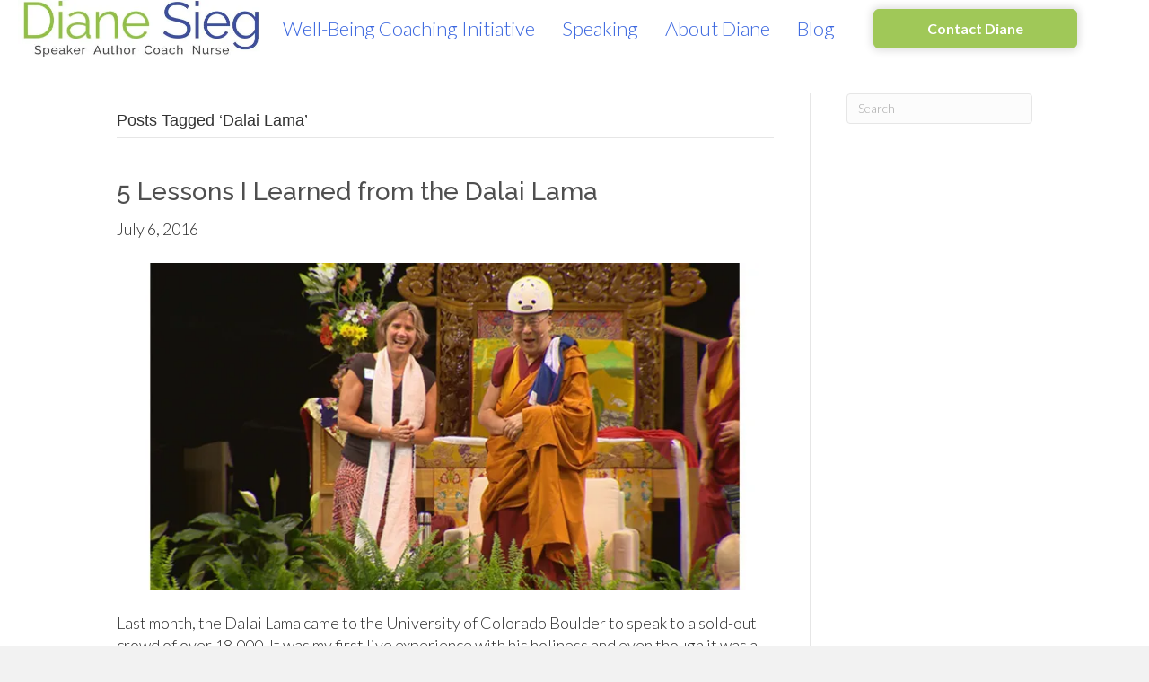

--- FILE ---
content_type: text/html; charset=UTF-8
request_url: https://dianesieg.com/tag/dalai-lama/
body_size: 46090
content:
<!DOCTYPE html>
<html dir="ltr" lang="en-US" prefix="og: https://ogp.me/ns#">
<head>
<meta charset="UTF-8" />
<meta name='viewport' content='width=device-width, initial-scale=1.0' />
<meta http-equiv='X-UA-Compatible' content='IE=edge' />
<link rel="profile" href="https://gmpg.org/xfn/11" />
<script>var et_site_url='https://dianesieg.com';var et_post_id='0';function et_core_page_resource_fallback(a,b){"undefined"===typeof b&&(b=a.sheet.cssRules&&0===a.sheet.cssRules.length);b&&(a.onerror=null,a.onload=null,a.href?a.href=et_site_url+"/?et_core_page_resource="+a.id+et_post_id:a.src&&(a.src=et_site_url+"/?et_core_page_resource="+a.id+et_post_id))}
</script><title>Dalai Lama - Diane Sieg</title>

		<!-- All in One SEO 4.9.3 - aioseo.com -->
	<meta name="robots" content="max-image-preview:large" />
	<link rel="canonical" href="https://dianesieg.com/tag/dalai-lama/" />
	<meta name="generator" content="All in One SEO (AIOSEO) 4.9.3" />
		<script type="application/ld+json" class="aioseo-schema">
			{"@context":"https:\/\/schema.org","@graph":[{"@type":"BreadcrumbList","@id":"https:\/\/dianesieg.com\/tag\/dalai-lama\/#breadcrumblist","itemListElement":[{"@type":"ListItem","@id":"https:\/\/dianesieg.com#listItem","position":1,"name":"Home","item":"https:\/\/dianesieg.com","nextItem":{"@type":"ListItem","@id":"https:\/\/dianesieg.com\/tag\/dalai-lama\/#listItem","name":"Dalai Lama"}},{"@type":"ListItem","@id":"https:\/\/dianesieg.com\/tag\/dalai-lama\/#listItem","position":2,"name":"Dalai Lama","previousItem":{"@type":"ListItem","@id":"https:\/\/dianesieg.com#listItem","name":"Home"}}]},{"@type":"CollectionPage","@id":"https:\/\/dianesieg.com\/tag\/dalai-lama\/#collectionpage","url":"https:\/\/dianesieg.com\/tag\/dalai-lama\/","name":"Dalai Lama - Diane Sieg","inLanguage":"en-US","isPartOf":{"@id":"https:\/\/dianesieg.com\/#website"},"breadcrumb":{"@id":"https:\/\/dianesieg.com\/tag\/dalai-lama\/#breadcrumblist"}},{"@type":"Organization","@id":"https:\/\/dianesieg.com\/#organization","name":"Diane Sieg","description":"Creating Resilient Cultures in Healthcare","url":"https:\/\/dianesieg.com\/"},{"@type":"WebSite","@id":"https:\/\/dianesieg.com\/#website","url":"https:\/\/dianesieg.com\/","name":"Diane Sieg","description":"Creating Resilient Cultures in Healthcare","inLanguage":"en-US","publisher":{"@id":"https:\/\/dianesieg.com\/#organization"}}]}
		</script>
		<!-- All in One SEO -->

<link rel='dns-prefetch' href='//stats.wp.com' />
<link rel='dns-prefetch' href='//fonts.googleapis.com' />
<link href='https://fonts.gstatic.com' crossorigin rel='preconnect' />
<link rel='preconnect' href='//i0.wp.com' />
<link rel='preconnect' href='//c0.wp.com' />
<link rel="alternate" type="application/rss+xml" title="Diane Sieg &raquo; Feed" href="https://dianesieg.com/feed/" />
<link rel="alternate" type="application/rss+xml" title="Diane Sieg &raquo; Comments Feed" href="https://dianesieg.com/comments/feed/" />
<link rel="alternate" type="application/rss+xml" title="Diane Sieg &raquo; Dalai Lama Tag Feed" href="https://dianesieg.com/tag/dalai-lama/feed/" />
		<!-- This site uses the Google Analytics by MonsterInsights plugin v9.11.1 - Using Analytics tracking - https://www.monsterinsights.com/ -->
							<script src="//www.googletagmanager.com/gtag/js?id=G-XNS2291NPS"  data-cfasync="false" data-wpfc-render="false" async></script>
			<script data-cfasync="false" data-wpfc-render="false">
				var mi_version = '9.11.1';
				var mi_track_user = true;
				var mi_no_track_reason = '';
								var MonsterInsightsDefaultLocations = {"page_location":"https:\/\/dianesieg.com\/tag\/dalai-lama\/"};
								if ( typeof MonsterInsightsPrivacyGuardFilter === 'function' ) {
					var MonsterInsightsLocations = (typeof MonsterInsightsExcludeQuery === 'object') ? MonsterInsightsPrivacyGuardFilter( MonsterInsightsExcludeQuery ) : MonsterInsightsPrivacyGuardFilter( MonsterInsightsDefaultLocations );
				} else {
					var MonsterInsightsLocations = (typeof MonsterInsightsExcludeQuery === 'object') ? MonsterInsightsExcludeQuery : MonsterInsightsDefaultLocations;
				}

								var disableStrs = [
										'ga-disable-G-XNS2291NPS',
									];

				/* Function to detect opted out users */
				function __gtagTrackerIsOptedOut() {
					for (var index = 0; index < disableStrs.length; index++) {
						if (document.cookie.indexOf(disableStrs[index] + '=true') > -1) {
							return true;
						}
					}

					return false;
				}

				/* Disable tracking if the opt-out cookie exists. */
				if (__gtagTrackerIsOptedOut()) {
					for (var index = 0; index < disableStrs.length; index++) {
						window[disableStrs[index]] = true;
					}
				}

				/* Opt-out function */
				function __gtagTrackerOptout() {
					for (var index = 0; index < disableStrs.length; index++) {
						document.cookie = disableStrs[index] + '=true; expires=Thu, 31 Dec 2099 23:59:59 UTC; path=/';
						window[disableStrs[index]] = true;
					}
				}

				if ('undefined' === typeof gaOptout) {
					function gaOptout() {
						__gtagTrackerOptout();
					}
				}
								window.dataLayer = window.dataLayer || [];

				window.MonsterInsightsDualTracker = {
					helpers: {},
					trackers: {},
				};
				if (mi_track_user) {
					function __gtagDataLayer() {
						dataLayer.push(arguments);
					}

					function __gtagTracker(type, name, parameters) {
						if (!parameters) {
							parameters = {};
						}

						if (parameters.send_to) {
							__gtagDataLayer.apply(null, arguments);
							return;
						}

						if (type === 'event') {
														parameters.send_to = monsterinsights_frontend.v4_id;
							var hookName = name;
							if (typeof parameters['event_category'] !== 'undefined') {
								hookName = parameters['event_category'] + ':' + name;
							}

							if (typeof MonsterInsightsDualTracker.trackers[hookName] !== 'undefined') {
								MonsterInsightsDualTracker.trackers[hookName](parameters);
							} else {
								__gtagDataLayer('event', name, parameters);
							}
							
						} else {
							__gtagDataLayer.apply(null, arguments);
						}
					}

					__gtagTracker('js', new Date());
					__gtagTracker('set', {
						'developer_id.dZGIzZG': true,
											});
					if ( MonsterInsightsLocations.page_location ) {
						__gtagTracker('set', MonsterInsightsLocations);
					}
										__gtagTracker('config', 'G-XNS2291NPS', {"forceSSL":"true"} );
										window.gtag = __gtagTracker;										(function () {
						/* https://developers.google.com/analytics/devguides/collection/analyticsjs/ */
						/* ga and __gaTracker compatibility shim. */
						var noopfn = function () {
							return null;
						};
						var newtracker = function () {
							return new Tracker();
						};
						var Tracker = function () {
							return null;
						};
						var p = Tracker.prototype;
						p.get = noopfn;
						p.set = noopfn;
						p.send = function () {
							var args = Array.prototype.slice.call(arguments);
							args.unshift('send');
							__gaTracker.apply(null, args);
						};
						var __gaTracker = function () {
							var len = arguments.length;
							if (len === 0) {
								return;
							}
							var f = arguments[len - 1];
							if (typeof f !== 'object' || f === null || typeof f.hitCallback !== 'function') {
								if ('send' === arguments[0]) {
									var hitConverted, hitObject = false, action;
									if ('event' === arguments[1]) {
										if ('undefined' !== typeof arguments[3]) {
											hitObject = {
												'eventAction': arguments[3],
												'eventCategory': arguments[2],
												'eventLabel': arguments[4],
												'value': arguments[5] ? arguments[5] : 1,
											}
										}
									}
									if ('pageview' === arguments[1]) {
										if ('undefined' !== typeof arguments[2]) {
											hitObject = {
												'eventAction': 'page_view',
												'page_path': arguments[2],
											}
										}
									}
									if (typeof arguments[2] === 'object') {
										hitObject = arguments[2];
									}
									if (typeof arguments[5] === 'object') {
										Object.assign(hitObject, arguments[5]);
									}
									if ('undefined' !== typeof arguments[1].hitType) {
										hitObject = arguments[1];
										if ('pageview' === hitObject.hitType) {
											hitObject.eventAction = 'page_view';
										}
									}
									if (hitObject) {
										action = 'timing' === arguments[1].hitType ? 'timing_complete' : hitObject.eventAction;
										hitConverted = mapArgs(hitObject);
										__gtagTracker('event', action, hitConverted);
									}
								}
								return;
							}

							function mapArgs(args) {
								var arg, hit = {};
								var gaMap = {
									'eventCategory': 'event_category',
									'eventAction': 'event_action',
									'eventLabel': 'event_label',
									'eventValue': 'event_value',
									'nonInteraction': 'non_interaction',
									'timingCategory': 'event_category',
									'timingVar': 'name',
									'timingValue': 'value',
									'timingLabel': 'event_label',
									'page': 'page_path',
									'location': 'page_location',
									'title': 'page_title',
									'referrer' : 'page_referrer',
								};
								for (arg in args) {
																		if (!(!args.hasOwnProperty(arg) || !gaMap.hasOwnProperty(arg))) {
										hit[gaMap[arg]] = args[arg];
									} else {
										hit[arg] = args[arg];
									}
								}
								return hit;
							}

							try {
								f.hitCallback();
							} catch (ex) {
							}
						};
						__gaTracker.create = newtracker;
						__gaTracker.getByName = newtracker;
						__gaTracker.getAll = function () {
							return [];
						};
						__gaTracker.remove = noopfn;
						__gaTracker.loaded = true;
						window['__gaTracker'] = __gaTracker;
					})();
									} else {
										console.log("");
					(function () {
						function __gtagTracker() {
							return null;
						}

						window['__gtagTracker'] = __gtagTracker;
						window['gtag'] = __gtagTracker;
					})();
									}
			</script>
							<!-- / Google Analytics by MonsterInsights -->
		<script>
window._wpemojiSettings = {"baseUrl":"https:\/\/s.w.org\/images\/core\/emoji\/15.0.3\/72x72\/","ext":".png","svgUrl":"https:\/\/s.w.org\/images\/core\/emoji\/15.0.3\/svg\/","svgExt":".svg","source":{"concatemoji":"https:\/\/dianesieg.com\/wp-includes\/js\/wp-emoji-release.min.js?ver=6.6.4"}};
/*! This file is auto-generated */
!function(i,n){var o,s,e;function c(e){try{var t={supportTests:e,timestamp:(new Date).valueOf()};sessionStorage.setItem(o,JSON.stringify(t))}catch(e){}}function p(e,t,n){e.clearRect(0,0,e.canvas.width,e.canvas.height),e.fillText(t,0,0);var t=new Uint32Array(e.getImageData(0,0,e.canvas.width,e.canvas.height).data),r=(e.clearRect(0,0,e.canvas.width,e.canvas.height),e.fillText(n,0,0),new Uint32Array(e.getImageData(0,0,e.canvas.width,e.canvas.height).data));return t.every(function(e,t){return e===r[t]})}function u(e,t,n){switch(t){case"flag":return n(e,"\ud83c\udff3\ufe0f\u200d\u26a7\ufe0f","\ud83c\udff3\ufe0f\u200b\u26a7\ufe0f")?!1:!n(e,"\ud83c\uddfa\ud83c\uddf3","\ud83c\uddfa\u200b\ud83c\uddf3")&&!n(e,"\ud83c\udff4\udb40\udc67\udb40\udc62\udb40\udc65\udb40\udc6e\udb40\udc67\udb40\udc7f","\ud83c\udff4\u200b\udb40\udc67\u200b\udb40\udc62\u200b\udb40\udc65\u200b\udb40\udc6e\u200b\udb40\udc67\u200b\udb40\udc7f");case"emoji":return!n(e,"\ud83d\udc26\u200d\u2b1b","\ud83d\udc26\u200b\u2b1b")}return!1}function f(e,t,n){var r="undefined"!=typeof WorkerGlobalScope&&self instanceof WorkerGlobalScope?new OffscreenCanvas(300,150):i.createElement("canvas"),a=r.getContext("2d",{willReadFrequently:!0}),o=(a.textBaseline="top",a.font="600 32px Arial",{});return e.forEach(function(e){o[e]=t(a,e,n)}),o}function t(e){var t=i.createElement("script");t.src=e,t.defer=!0,i.head.appendChild(t)}"undefined"!=typeof Promise&&(o="wpEmojiSettingsSupports",s=["flag","emoji"],n.supports={everything:!0,everythingExceptFlag:!0},e=new Promise(function(e){i.addEventListener("DOMContentLoaded",e,{once:!0})}),new Promise(function(t){var n=function(){try{var e=JSON.parse(sessionStorage.getItem(o));if("object"==typeof e&&"number"==typeof e.timestamp&&(new Date).valueOf()<e.timestamp+604800&&"object"==typeof e.supportTests)return e.supportTests}catch(e){}return null}();if(!n){if("undefined"!=typeof Worker&&"undefined"!=typeof OffscreenCanvas&&"undefined"!=typeof URL&&URL.createObjectURL&&"undefined"!=typeof Blob)try{var e="postMessage("+f.toString()+"("+[JSON.stringify(s),u.toString(),p.toString()].join(",")+"));",r=new Blob([e],{type:"text/javascript"}),a=new Worker(URL.createObjectURL(r),{name:"wpTestEmojiSupports"});return void(a.onmessage=function(e){c(n=e.data),a.terminate(),t(n)})}catch(e){}c(n=f(s,u,p))}t(n)}).then(function(e){for(var t in e)n.supports[t]=e[t],n.supports.everything=n.supports.everything&&n.supports[t],"flag"!==t&&(n.supports.everythingExceptFlag=n.supports.everythingExceptFlag&&n.supports[t]);n.supports.everythingExceptFlag=n.supports.everythingExceptFlag&&!n.supports.flag,n.DOMReady=!1,n.readyCallback=function(){n.DOMReady=!0}}).then(function(){return e}).then(function(){var e;n.supports.everything||(n.readyCallback(),(e=n.source||{}).concatemoji?t(e.concatemoji):e.wpemoji&&e.twemoji&&(t(e.twemoji),t(e.wpemoji)))}))}((window,document),window._wpemojiSettings);
</script>
<style id='wp-emoji-styles-inline-css'>

	img.wp-smiley, img.emoji {
		display: inline !important;
		border: none !important;
		box-shadow: none !important;
		height: 1em !important;
		width: 1em !important;
		margin: 0 0.07em !important;
		vertical-align: -0.1em !important;
		background: none !important;
		padding: 0 !important;
	}
</style>
<link rel='stylesheet' id='wp-block-library-css' href='https://c0.wp.com/c/6.6.4/wp-includes/css/dist/block-library/style.min.css' media='all' />
<style id='wp-block-library-theme-inline-css'>
.wp-block-audio :where(figcaption){color:#555;font-size:13px;text-align:center}.is-dark-theme .wp-block-audio :where(figcaption){color:#ffffffa6}.wp-block-audio{margin:0 0 1em}.wp-block-code{border:1px solid #ccc;border-radius:4px;font-family:Menlo,Consolas,monaco,monospace;padding:.8em 1em}.wp-block-embed :where(figcaption){color:#555;font-size:13px;text-align:center}.is-dark-theme .wp-block-embed :where(figcaption){color:#ffffffa6}.wp-block-embed{margin:0 0 1em}.blocks-gallery-caption{color:#555;font-size:13px;text-align:center}.is-dark-theme .blocks-gallery-caption{color:#ffffffa6}:root :where(.wp-block-image figcaption){color:#555;font-size:13px;text-align:center}.is-dark-theme :root :where(.wp-block-image figcaption){color:#ffffffa6}.wp-block-image{margin:0 0 1em}.wp-block-pullquote{border-bottom:4px solid;border-top:4px solid;color:currentColor;margin-bottom:1.75em}.wp-block-pullquote cite,.wp-block-pullquote footer,.wp-block-pullquote__citation{color:currentColor;font-size:.8125em;font-style:normal;text-transform:uppercase}.wp-block-quote{border-left:.25em solid;margin:0 0 1.75em;padding-left:1em}.wp-block-quote cite,.wp-block-quote footer{color:currentColor;font-size:.8125em;font-style:normal;position:relative}.wp-block-quote.has-text-align-right{border-left:none;border-right:.25em solid;padding-left:0;padding-right:1em}.wp-block-quote.has-text-align-center{border:none;padding-left:0}.wp-block-quote.is-large,.wp-block-quote.is-style-large,.wp-block-quote.is-style-plain{border:none}.wp-block-search .wp-block-search__label{font-weight:700}.wp-block-search__button{border:1px solid #ccc;padding:.375em .625em}:where(.wp-block-group.has-background){padding:1.25em 2.375em}.wp-block-separator.has-css-opacity{opacity:.4}.wp-block-separator{border:none;border-bottom:2px solid;margin-left:auto;margin-right:auto}.wp-block-separator.has-alpha-channel-opacity{opacity:1}.wp-block-separator:not(.is-style-wide):not(.is-style-dots){width:100px}.wp-block-separator.has-background:not(.is-style-dots){border-bottom:none;height:1px}.wp-block-separator.has-background:not(.is-style-wide):not(.is-style-dots){height:2px}.wp-block-table{margin:0 0 1em}.wp-block-table td,.wp-block-table th{word-break:normal}.wp-block-table :where(figcaption){color:#555;font-size:13px;text-align:center}.is-dark-theme .wp-block-table :where(figcaption){color:#ffffffa6}.wp-block-video :where(figcaption){color:#555;font-size:13px;text-align:center}.is-dark-theme .wp-block-video :where(figcaption){color:#ffffffa6}.wp-block-video{margin:0 0 1em}:root :where(.wp-block-template-part.has-background){margin-bottom:0;margin-top:0;padding:1.25em 2.375em}
</style>
<link rel='stylesheet' id='activecampaign-form-block-css' href='https://dianesieg.com/wp-content/plugins/activecampaign-subscription-forms/activecampaign-form-block/build/style-index.css?ver=1763360442' media='all' />
<link rel='stylesheet' id='aioseo/css/src/vue/standalone/blocks/table-of-contents/global.scss-css' href='https://dianesieg.com/wp-content/plugins/all-in-one-seo-pack/dist/Lite/assets/css/table-of-contents/global.e90f6d47.css?ver=4.9.3' media='all' />
<link rel='stylesheet' id='mediaelement-css' href='https://c0.wp.com/c/6.6.4/wp-includes/js/mediaelement/mediaelementplayer-legacy.min.css' media='all' />
<link rel='stylesheet' id='wp-mediaelement-css' href='https://c0.wp.com/c/6.6.4/wp-includes/js/mediaelement/wp-mediaelement.min.css' media='all' />
<style id='jetpack-sharing-buttons-style-inline-css'>
.jetpack-sharing-buttons__services-list{display:flex;flex-direction:row;flex-wrap:wrap;gap:0;list-style-type:none;margin:5px;padding:0}.jetpack-sharing-buttons__services-list.has-small-icon-size{font-size:12px}.jetpack-sharing-buttons__services-list.has-normal-icon-size{font-size:16px}.jetpack-sharing-buttons__services-list.has-large-icon-size{font-size:24px}.jetpack-sharing-buttons__services-list.has-huge-icon-size{font-size:36px}@media print{.jetpack-sharing-buttons__services-list{display:none!important}}.editor-styles-wrapper .wp-block-jetpack-sharing-buttons{gap:0;padding-inline-start:0}ul.jetpack-sharing-buttons__services-list.has-background{padding:1.25em 2.375em}
</style>
<style id='global-styles-inline-css'>
:root{--wp--preset--aspect-ratio--square: 1;--wp--preset--aspect-ratio--4-3: 4/3;--wp--preset--aspect-ratio--3-4: 3/4;--wp--preset--aspect-ratio--3-2: 3/2;--wp--preset--aspect-ratio--2-3: 2/3;--wp--preset--aspect-ratio--16-9: 16/9;--wp--preset--aspect-ratio--9-16: 9/16;--wp--preset--color--black: #000000;--wp--preset--color--cyan-bluish-gray: #abb8c3;--wp--preset--color--white: #ffffff;--wp--preset--color--pale-pink: #f78da7;--wp--preset--color--vivid-red: #cf2e2e;--wp--preset--color--luminous-vivid-orange: #ff6900;--wp--preset--color--luminous-vivid-amber: #fcb900;--wp--preset--color--light-green-cyan: #7bdcb5;--wp--preset--color--vivid-green-cyan: #00d084;--wp--preset--color--pale-cyan-blue: #8ed1fc;--wp--preset--color--vivid-cyan-blue: #0693e3;--wp--preset--color--vivid-purple: #9b51e0;--wp--preset--color--fl-heading-text: #4f4f4f;--wp--preset--color--fl-body-bg: #f2f2f2;--wp--preset--color--fl-body-text: #2b2b2b;--wp--preset--color--fl-accent: #4b64af;--wp--preset--color--fl-accent-hover: #5d71af;--wp--preset--color--fl-topbar-bg: #4b64af;--wp--preset--color--fl-topbar-text: #ffffff;--wp--preset--color--fl-topbar-link: #4b64af;--wp--preset--color--fl-topbar-hover: #5f73af;--wp--preset--color--fl-header-bg: #ffffff;--wp--preset--color--fl-header-text: #4b64af;--wp--preset--color--fl-header-link: #4b64af;--wp--preset--color--fl-header-hover: #a0c858;--wp--preset--color--fl-nav-bg: #ffffff;--wp--preset--color--fl-nav-link: #6d6d6d;--wp--preset--color--fl-nav-hover: #a0c858;--wp--preset--color--fl-content-bg: #ffffff;--wp--preset--color--fl-footer-widgets-bg: #ffffff;--wp--preset--color--fl-footer-widgets-text: #757575;--wp--preset--color--fl-footer-widgets-link: #2b7bb9;--wp--preset--color--fl-footer-widgets-hover: #2b7bb9;--wp--preset--color--fl-footer-bg: #a0c858;--wp--preset--color--fl-footer-text: #ffffff;--wp--preset--color--fl-footer-link: #ffffff;--wp--preset--color--fl-footer-hover: #eaeaea;--wp--preset--gradient--vivid-cyan-blue-to-vivid-purple: linear-gradient(135deg,rgba(6,147,227,1) 0%,rgb(155,81,224) 100%);--wp--preset--gradient--light-green-cyan-to-vivid-green-cyan: linear-gradient(135deg,rgb(122,220,180) 0%,rgb(0,208,130) 100%);--wp--preset--gradient--luminous-vivid-amber-to-luminous-vivid-orange: linear-gradient(135deg,rgba(252,185,0,1) 0%,rgba(255,105,0,1) 100%);--wp--preset--gradient--luminous-vivid-orange-to-vivid-red: linear-gradient(135deg,rgba(255,105,0,1) 0%,rgb(207,46,46) 100%);--wp--preset--gradient--very-light-gray-to-cyan-bluish-gray: linear-gradient(135deg,rgb(238,238,238) 0%,rgb(169,184,195) 100%);--wp--preset--gradient--cool-to-warm-spectrum: linear-gradient(135deg,rgb(74,234,220) 0%,rgb(151,120,209) 20%,rgb(207,42,186) 40%,rgb(238,44,130) 60%,rgb(251,105,98) 80%,rgb(254,248,76) 100%);--wp--preset--gradient--blush-light-purple: linear-gradient(135deg,rgb(255,206,236) 0%,rgb(152,150,240) 100%);--wp--preset--gradient--blush-bordeaux: linear-gradient(135deg,rgb(254,205,165) 0%,rgb(254,45,45) 50%,rgb(107,0,62) 100%);--wp--preset--gradient--luminous-dusk: linear-gradient(135deg,rgb(255,203,112) 0%,rgb(199,81,192) 50%,rgb(65,88,208) 100%);--wp--preset--gradient--pale-ocean: linear-gradient(135deg,rgb(255,245,203) 0%,rgb(182,227,212) 50%,rgb(51,167,181) 100%);--wp--preset--gradient--electric-grass: linear-gradient(135deg,rgb(202,248,128) 0%,rgb(113,206,126) 100%);--wp--preset--gradient--midnight: linear-gradient(135deg,rgb(2,3,129) 0%,rgb(40,116,252) 100%);--wp--preset--font-size--small: 13px;--wp--preset--font-size--medium: 20px;--wp--preset--font-size--large: 36px;--wp--preset--font-size--x-large: 42px;--wp--preset--font-family--papyrus-let-bold: papyrus-let-bold;--wp--preset--font-family--opensans-semiitalic: opensans-semiitalic;--wp--preset--font-family--open-sans-semibold: open-sans-semibold;--wp--preset--font-family--opensans-regualr: opensans-regualr;--wp--preset--font-family--opensans-lightit: opensans-lightit;--wp--preset--font-family--opensans-light: opensans-light;--wp--preset--font-family--opensans-italic: opensans-italic;--wp--preset--font-family--open-sans-extrbldita: open-sans-extrbldita;--wp--preset--font-family--open-sans-extrabold: open-sans-extrabold;--wp--preset--font-family--open-sans-bolditalic: open-sans-bolditalic;--wp--preset--font-family--open-sans-bold: open-sans-bold;--wp--preset--font-family--dancingscript-reg: dancingscript-reg;--wp--preset--font-family--dancingscript-bold: dancingscript-bold;--wp--preset--spacing--20: 0.44rem;--wp--preset--spacing--30: 0.67rem;--wp--preset--spacing--40: 1rem;--wp--preset--spacing--50: 1.5rem;--wp--preset--spacing--60: 2.25rem;--wp--preset--spacing--70: 3.38rem;--wp--preset--spacing--80: 5.06rem;--wp--preset--shadow--natural: 6px 6px 9px rgba(0, 0, 0, 0.2);--wp--preset--shadow--deep: 12px 12px 50px rgba(0, 0, 0, 0.4);--wp--preset--shadow--sharp: 6px 6px 0px rgba(0, 0, 0, 0.2);--wp--preset--shadow--outlined: 6px 6px 0px -3px rgba(255, 255, 255, 1), 6px 6px rgba(0, 0, 0, 1);--wp--preset--shadow--crisp: 6px 6px 0px rgba(0, 0, 0, 1);}:where(body) { margin: 0; }.wp-site-blocks > .alignleft { float: left; margin-right: 2em; }.wp-site-blocks > .alignright { float: right; margin-left: 2em; }.wp-site-blocks > .aligncenter { justify-content: center; margin-left: auto; margin-right: auto; }:where(.is-layout-flex){gap: 0.5em;}:where(.is-layout-grid){gap: 0.5em;}.is-layout-flow > .alignleft{float: left;margin-inline-start: 0;margin-inline-end: 2em;}.is-layout-flow > .alignright{float: right;margin-inline-start: 2em;margin-inline-end: 0;}.is-layout-flow > .aligncenter{margin-left: auto !important;margin-right: auto !important;}.is-layout-constrained > .alignleft{float: left;margin-inline-start: 0;margin-inline-end: 2em;}.is-layout-constrained > .alignright{float: right;margin-inline-start: 2em;margin-inline-end: 0;}.is-layout-constrained > .aligncenter{margin-left: auto !important;margin-right: auto !important;}.is-layout-constrained > :where(:not(.alignleft):not(.alignright):not(.alignfull)){margin-left: auto !important;margin-right: auto !important;}body .is-layout-flex{display: flex;}.is-layout-flex{flex-wrap: wrap;align-items: center;}.is-layout-flex > :is(*, div){margin: 0;}body .is-layout-grid{display: grid;}.is-layout-grid > :is(*, div){margin: 0;}body{padding-top: 0px;padding-right: 0px;padding-bottom: 0px;padding-left: 0px;}a:where(:not(.wp-element-button)){text-decoration: underline;}:root :where(.wp-element-button, .wp-block-button__link){background-color: #32373c;border-width: 0;color: #fff;font-family: inherit;font-size: inherit;line-height: inherit;padding: calc(0.667em + 2px) calc(1.333em + 2px);text-decoration: none;}.has-black-color{color: var(--wp--preset--color--black) !important;}.has-cyan-bluish-gray-color{color: var(--wp--preset--color--cyan-bluish-gray) !important;}.has-white-color{color: var(--wp--preset--color--white) !important;}.has-pale-pink-color{color: var(--wp--preset--color--pale-pink) !important;}.has-vivid-red-color{color: var(--wp--preset--color--vivid-red) !important;}.has-luminous-vivid-orange-color{color: var(--wp--preset--color--luminous-vivid-orange) !important;}.has-luminous-vivid-amber-color{color: var(--wp--preset--color--luminous-vivid-amber) !important;}.has-light-green-cyan-color{color: var(--wp--preset--color--light-green-cyan) !important;}.has-vivid-green-cyan-color{color: var(--wp--preset--color--vivid-green-cyan) !important;}.has-pale-cyan-blue-color{color: var(--wp--preset--color--pale-cyan-blue) !important;}.has-vivid-cyan-blue-color{color: var(--wp--preset--color--vivid-cyan-blue) !important;}.has-vivid-purple-color{color: var(--wp--preset--color--vivid-purple) !important;}.has-fl-heading-text-color{color: var(--wp--preset--color--fl-heading-text) !important;}.has-fl-body-bg-color{color: var(--wp--preset--color--fl-body-bg) !important;}.has-fl-body-text-color{color: var(--wp--preset--color--fl-body-text) !important;}.has-fl-accent-color{color: var(--wp--preset--color--fl-accent) !important;}.has-fl-accent-hover-color{color: var(--wp--preset--color--fl-accent-hover) !important;}.has-fl-topbar-bg-color{color: var(--wp--preset--color--fl-topbar-bg) !important;}.has-fl-topbar-text-color{color: var(--wp--preset--color--fl-topbar-text) !important;}.has-fl-topbar-link-color{color: var(--wp--preset--color--fl-topbar-link) !important;}.has-fl-topbar-hover-color{color: var(--wp--preset--color--fl-topbar-hover) !important;}.has-fl-header-bg-color{color: var(--wp--preset--color--fl-header-bg) !important;}.has-fl-header-text-color{color: var(--wp--preset--color--fl-header-text) !important;}.has-fl-header-link-color{color: var(--wp--preset--color--fl-header-link) !important;}.has-fl-header-hover-color{color: var(--wp--preset--color--fl-header-hover) !important;}.has-fl-nav-bg-color{color: var(--wp--preset--color--fl-nav-bg) !important;}.has-fl-nav-link-color{color: var(--wp--preset--color--fl-nav-link) !important;}.has-fl-nav-hover-color{color: var(--wp--preset--color--fl-nav-hover) !important;}.has-fl-content-bg-color{color: var(--wp--preset--color--fl-content-bg) !important;}.has-fl-footer-widgets-bg-color{color: var(--wp--preset--color--fl-footer-widgets-bg) !important;}.has-fl-footer-widgets-text-color{color: var(--wp--preset--color--fl-footer-widgets-text) !important;}.has-fl-footer-widgets-link-color{color: var(--wp--preset--color--fl-footer-widgets-link) !important;}.has-fl-footer-widgets-hover-color{color: var(--wp--preset--color--fl-footer-widgets-hover) !important;}.has-fl-footer-bg-color{color: var(--wp--preset--color--fl-footer-bg) !important;}.has-fl-footer-text-color{color: var(--wp--preset--color--fl-footer-text) !important;}.has-fl-footer-link-color{color: var(--wp--preset--color--fl-footer-link) !important;}.has-fl-footer-hover-color{color: var(--wp--preset--color--fl-footer-hover) !important;}.has-black-background-color{background-color: var(--wp--preset--color--black) !important;}.has-cyan-bluish-gray-background-color{background-color: var(--wp--preset--color--cyan-bluish-gray) !important;}.has-white-background-color{background-color: var(--wp--preset--color--white) !important;}.has-pale-pink-background-color{background-color: var(--wp--preset--color--pale-pink) !important;}.has-vivid-red-background-color{background-color: var(--wp--preset--color--vivid-red) !important;}.has-luminous-vivid-orange-background-color{background-color: var(--wp--preset--color--luminous-vivid-orange) !important;}.has-luminous-vivid-amber-background-color{background-color: var(--wp--preset--color--luminous-vivid-amber) !important;}.has-light-green-cyan-background-color{background-color: var(--wp--preset--color--light-green-cyan) !important;}.has-vivid-green-cyan-background-color{background-color: var(--wp--preset--color--vivid-green-cyan) !important;}.has-pale-cyan-blue-background-color{background-color: var(--wp--preset--color--pale-cyan-blue) !important;}.has-vivid-cyan-blue-background-color{background-color: var(--wp--preset--color--vivid-cyan-blue) !important;}.has-vivid-purple-background-color{background-color: var(--wp--preset--color--vivid-purple) !important;}.has-fl-heading-text-background-color{background-color: var(--wp--preset--color--fl-heading-text) !important;}.has-fl-body-bg-background-color{background-color: var(--wp--preset--color--fl-body-bg) !important;}.has-fl-body-text-background-color{background-color: var(--wp--preset--color--fl-body-text) !important;}.has-fl-accent-background-color{background-color: var(--wp--preset--color--fl-accent) !important;}.has-fl-accent-hover-background-color{background-color: var(--wp--preset--color--fl-accent-hover) !important;}.has-fl-topbar-bg-background-color{background-color: var(--wp--preset--color--fl-topbar-bg) !important;}.has-fl-topbar-text-background-color{background-color: var(--wp--preset--color--fl-topbar-text) !important;}.has-fl-topbar-link-background-color{background-color: var(--wp--preset--color--fl-topbar-link) !important;}.has-fl-topbar-hover-background-color{background-color: var(--wp--preset--color--fl-topbar-hover) !important;}.has-fl-header-bg-background-color{background-color: var(--wp--preset--color--fl-header-bg) !important;}.has-fl-header-text-background-color{background-color: var(--wp--preset--color--fl-header-text) !important;}.has-fl-header-link-background-color{background-color: var(--wp--preset--color--fl-header-link) !important;}.has-fl-header-hover-background-color{background-color: var(--wp--preset--color--fl-header-hover) !important;}.has-fl-nav-bg-background-color{background-color: var(--wp--preset--color--fl-nav-bg) !important;}.has-fl-nav-link-background-color{background-color: var(--wp--preset--color--fl-nav-link) !important;}.has-fl-nav-hover-background-color{background-color: var(--wp--preset--color--fl-nav-hover) !important;}.has-fl-content-bg-background-color{background-color: var(--wp--preset--color--fl-content-bg) !important;}.has-fl-footer-widgets-bg-background-color{background-color: var(--wp--preset--color--fl-footer-widgets-bg) !important;}.has-fl-footer-widgets-text-background-color{background-color: var(--wp--preset--color--fl-footer-widgets-text) !important;}.has-fl-footer-widgets-link-background-color{background-color: var(--wp--preset--color--fl-footer-widgets-link) !important;}.has-fl-footer-widgets-hover-background-color{background-color: var(--wp--preset--color--fl-footer-widgets-hover) !important;}.has-fl-footer-bg-background-color{background-color: var(--wp--preset--color--fl-footer-bg) !important;}.has-fl-footer-text-background-color{background-color: var(--wp--preset--color--fl-footer-text) !important;}.has-fl-footer-link-background-color{background-color: var(--wp--preset--color--fl-footer-link) !important;}.has-fl-footer-hover-background-color{background-color: var(--wp--preset--color--fl-footer-hover) !important;}.has-black-border-color{border-color: var(--wp--preset--color--black) !important;}.has-cyan-bluish-gray-border-color{border-color: var(--wp--preset--color--cyan-bluish-gray) !important;}.has-white-border-color{border-color: var(--wp--preset--color--white) !important;}.has-pale-pink-border-color{border-color: var(--wp--preset--color--pale-pink) !important;}.has-vivid-red-border-color{border-color: var(--wp--preset--color--vivid-red) !important;}.has-luminous-vivid-orange-border-color{border-color: var(--wp--preset--color--luminous-vivid-orange) !important;}.has-luminous-vivid-amber-border-color{border-color: var(--wp--preset--color--luminous-vivid-amber) !important;}.has-light-green-cyan-border-color{border-color: var(--wp--preset--color--light-green-cyan) !important;}.has-vivid-green-cyan-border-color{border-color: var(--wp--preset--color--vivid-green-cyan) !important;}.has-pale-cyan-blue-border-color{border-color: var(--wp--preset--color--pale-cyan-blue) !important;}.has-vivid-cyan-blue-border-color{border-color: var(--wp--preset--color--vivid-cyan-blue) !important;}.has-vivid-purple-border-color{border-color: var(--wp--preset--color--vivid-purple) !important;}.has-fl-heading-text-border-color{border-color: var(--wp--preset--color--fl-heading-text) !important;}.has-fl-body-bg-border-color{border-color: var(--wp--preset--color--fl-body-bg) !important;}.has-fl-body-text-border-color{border-color: var(--wp--preset--color--fl-body-text) !important;}.has-fl-accent-border-color{border-color: var(--wp--preset--color--fl-accent) !important;}.has-fl-accent-hover-border-color{border-color: var(--wp--preset--color--fl-accent-hover) !important;}.has-fl-topbar-bg-border-color{border-color: var(--wp--preset--color--fl-topbar-bg) !important;}.has-fl-topbar-text-border-color{border-color: var(--wp--preset--color--fl-topbar-text) !important;}.has-fl-topbar-link-border-color{border-color: var(--wp--preset--color--fl-topbar-link) !important;}.has-fl-topbar-hover-border-color{border-color: var(--wp--preset--color--fl-topbar-hover) !important;}.has-fl-header-bg-border-color{border-color: var(--wp--preset--color--fl-header-bg) !important;}.has-fl-header-text-border-color{border-color: var(--wp--preset--color--fl-header-text) !important;}.has-fl-header-link-border-color{border-color: var(--wp--preset--color--fl-header-link) !important;}.has-fl-header-hover-border-color{border-color: var(--wp--preset--color--fl-header-hover) !important;}.has-fl-nav-bg-border-color{border-color: var(--wp--preset--color--fl-nav-bg) !important;}.has-fl-nav-link-border-color{border-color: var(--wp--preset--color--fl-nav-link) !important;}.has-fl-nav-hover-border-color{border-color: var(--wp--preset--color--fl-nav-hover) !important;}.has-fl-content-bg-border-color{border-color: var(--wp--preset--color--fl-content-bg) !important;}.has-fl-footer-widgets-bg-border-color{border-color: var(--wp--preset--color--fl-footer-widgets-bg) !important;}.has-fl-footer-widgets-text-border-color{border-color: var(--wp--preset--color--fl-footer-widgets-text) !important;}.has-fl-footer-widgets-link-border-color{border-color: var(--wp--preset--color--fl-footer-widgets-link) !important;}.has-fl-footer-widgets-hover-border-color{border-color: var(--wp--preset--color--fl-footer-widgets-hover) !important;}.has-fl-footer-bg-border-color{border-color: var(--wp--preset--color--fl-footer-bg) !important;}.has-fl-footer-text-border-color{border-color: var(--wp--preset--color--fl-footer-text) !important;}.has-fl-footer-link-border-color{border-color: var(--wp--preset--color--fl-footer-link) !important;}.has-fl-footer-hover-border-color{border-color: var(--wp--preset--color--fl-footer-hover) !important;}.has-vivid-cyan-blue-to-vivid-purple-gradient-background{background: var(--wp--preset--gradient--vivid-cyan-blue-to-vivid-purple) !important;}.has-light-green-cyan-to-vivid-green-cyan-gradient-background{background: var(--wp--preset--gradient--light-green-cyan-to-vivid-green-cyan) !important;}.has-luminous-vivid-amber-to-luminous-vivid-orange-gradient-background{background: var(--wp--preset--gradient--luminous-vivid-amber-to-luminous-vivid-orange) !important;}.has-luminous-vivid-orange-to-vivid-red-gradient-background{background: var(--wp--preset--gradient--luminous-vivid-orange-to-vivid-red) !important;}.has-very-light-gray-to-cyan-bluish-gray-gradient-background{background: var(--wp--preset--gradient--very-light-gray-to-cyan-bluish-gray) !important;}.has-cool-to-warm-spectrum-gradient-background{background: var(--wp--preset--gradient--cool-to-warm-spectrum) !important;}.has-blush-light-purple-gradient-background{background: var(--wp--preset--gradient--blush-light-purple) !important;}.has-blush-bordeaux-gradient-background{background: var(--wp--preset--gradient--blush-bordeaux) !important;}.has-luminous-dusk-gradient-background{background: var(--wp--preset--gradient--luminous-dusk) !important;}.has-pale-ocean-gradient-background{background: var(--wp--preset--gradient--pale-ocean) !important;}.has-electric-grass-gradient-background{background: var(--wp--preset--gradient--electric-grass) !important;}.has-midnight-gradient-background{background: var(--wp--preset--gradient--midnight) !important;}.has-small-font-size{font-size: var(--wp--preset--font-size--small) !important;}.has-medium-font-size{font-size: var(--wp--preset--font-size--medium) !important;}.has-large-font-size{font-size: var(--wp--preset--font-size--large) !important;}.has-x-large-font-size{font-size: var(--wp--preset--font-size--x-large) !important;}.has-papyrus-let-bold-font-family{font-family: var(--wp--preset--font-family--papyrus-let-bold) !important;}.has-opensans-semiitalic-font-family{font-family: var(--wp--preset--font-family--opensans-semiitalic) !important;}.has-open-sans-semibold-font-family{font-family: var(--wp--preset--font-family--open-sans-semibold) !important;}.has-opensans-regualr-font-family{font-family: var(--wp--preset--font-family--opensans-regualr) !important;}.has-opensans-lightit-font-family{font-family: var(--wp--preset--font-family--opensans-lightit) !important;}.has-opensans-light-font-family{font-family: var(--wp--preset--font-family--opensans-light) !important;}.has-opensans-italic-font-family{font-family: var(--wp--preset--font-family--opensans-italic) !important;}.has-open-sans-extrbldita-font-family{font-family: var(--wp--preset--font-family--open-sans-extrbldita) !important;}.has-open-sans-extrabold-font-family{font-family: var(--wp--preset--font-family--open-sans-extrabold) !important;}.has-open-sans-bolditalic-font-family{font-family: var(--wp--preset--font-family--open-sans-bolditalic) !important;}.has-open-sans-bold-font-family{font-family: var(--wp--preset--font-family--open-sans-bold) !important;}.has-dancingscript-reg-font-family{font-family: var(--wp--preset--font-family--dancingscript-reg) !important;}.has-dancingscript-bold-font-family{font-family: var(--wp--preset--font-family--dancingscript-bold) !important;}
:where(.wp-block-post-template.is-layout-flex){gap: 1.25em;}:where(.wp-block-post-template.is-layout-grid){gap: 1.25em;}
:where(.wp-block-columns.is-layout-flex){gap: 2em;}:where(.wp-block-columns.is-layout-grid){gap: 2em;}
:root :where(.wp-block-pullquote){font-size: 1.5em;line-height: 1.6;}
</style>
<link rel='stylesheet' id='uaf_client_css-css' href='https://dianesieg.com/wp-content/uploads/useanyfont/uaf.css?ver=1764571794' media='all' />
<link rel='stylesheet' id='font-awesome-5-css' href='https://dianesieg.com/wp-content/plugins/bb-plugin/fonts/fontawesome/5.15.4/css/all.min.css?ver=2.9.4.2' media='all' />
<style id='fl-builder-layout-16180-inline-css'>
.fl-builder-content *,.fl-builder-content *:before,.fl-builder-content *:after {-webkit-box-sizing: border-box;-moz-box-sizing: border-box;box-sizing: border-box;}.fl-row:before,.fl-row:after,.fl-row-content:before,.fl-row-content:after,.fl-col-group:before,.fl-col-group:after,.fl-col:before,.fl-col:after,.fl-module:not([data-accepts]):before,.fl-module:not([data-accepts]):after,.fl-module-content:before,.fl-module-content:after {display: table;content: " ";}.fl-row:after,.fl-row-content:after,.fl-col-group:after,.fl-col:after,.fl-module:not([data-accepts]):after,.fl-module-content:after {clear: both;}.fl-clear {clear: both;}.fl-row,.fl-row-content {margin-left: auto;margin-right: auto;min-width: 0;}.fl-row-content-wrap {position: relative;}.fl-builder-mobile .fl-row-bg-photo .fl-row-content-wrap {background-attachment: scroll;}.fl-row-bg-video,.fl-row-bg-video .fl-row-content,.fl-row-bg-embed,.fl-row-bg-embed .fl-row-content {position: relative;}.fl-row-bg-video .fl-bg-video,.fl-row-bg-embed .fl-bg-embed-code {bottom: 0;left: 0;overflow: hidden;position: absolute;right: 0;top: 0;}.fl-row-bg-video .fl-bg-video video,.fl-row-bg-embed .fl-bg-embed-code video {bottom: 0;left: 0px;max-width: none;position: absolute;right: 0;top: 0px;}.fl-row-bg-video .fl-bg-video video {min-width: 100%;min-height: 100%;width: auto;height: auto;}.fl-row-bg-video .fl-bg-video iframe,.fl-row-bg-embed .fl-bg-embed-code iframe {pointer-events: none;width: 100vw;height: 56.25vw; max-width: none;min-height: 100vh;min-width: 177.77vh; position: absolute;top: 50%;left: 50%;-ms-transform: translate(-50%, -50%); -webkit-transform: translate(-50%, -50%); transform: translate(-50%, -50%);}.fl-bg-video-fallback {background-position: 50% 50%;background-repeat: no-repeat;background-size: cover;bottom: 0px;left: 0px;position: absolute;right: 0px;top: 0px;}.fl-row-bg-slideshow,.fl-row-bg-slideshow .fl-row-content {position: relative;}.fl-row .fl-bg-slideshow {bottom: 0;left: 0;overflow: hidden;position: absolute;right: 0;top: 0;z-index: 0;}.fl-builder-edit .fl-row .fl-bg-slideshow * {bottom: 0;height: auto !important;left: 0;position: absolute !important;right: 0;top: 0;}.fl-row-bg-overlay .fl-row-content-wrap:after {border-radius: inherit;content: '';display: block;position: absolute;top: 0;right: 0;bottom: 0;left: 0;z-index: 0;}.fl-row-bg-overlay .fl-row-content {position: relative;z-index: 1;}.fl-row-default-height .fl-row-content-wrap,.fl-row-custom-height .fl-row-content-wrap {display: -webkit-box;display: -webkit-flex;display: -ms-flexbox;display: flex;min-height: 100vh;}.fl-row-overlap-top .fl-row-content-wrap {display: -webkit-inline-box;display: -webkit-inline-flex;display: -moz-inline-box;display: -ms-inline-flexbox;display: inline-flex;width: 100%;}.fl-row-default-height .fl-row-content-wrap,.fl-row-custom-height .fl-row-content-wrap {min-height: 0;}.fl-row-default-height .fl-row-content,.fl-row-full-height .fl-row-content,.fl-row-custom-height .fl-row-content {-webkit-box-flex: 1 1 auto; -moz-box-flex: 1 1 auto;-webkit-flex: 1 1 auto;-ms-flex: 1 1 auto;flex: 1 1 auto;}.fl-row-default-height .fl-row-full-width.fl-row-content,.fl-row-full-height .fl-row-full-width.fl-row-content,.fl-row-custom-height .fl-row-full-width.fl-row-content {max-width: 100%;width: 100%;}.fl-row-default-height.fl-row-align-center .fl-row-content-wrap,.fl-row-full-height.fl-row-align-center .fl-row-content-wrap,.fl-row-custom-height.fl-row-align-center .fl-row-content-wrap {-webkit-align-items: center;-webkit-box-align: center;-webkit-box-pack: center;-webkit-justify-content: center;-ms-flex-align: center;-ms-flex-pack: center;justify-content: center;align-items: center;}.fl-row-default-height.fl-row-align-bottom .fl-row-content-wrap,.fl-row-full-height.fl-row-align-bottom .fl-row-content-wrap,.fl-row-custom-height.fl-row-align-bottom .fl-row-content-wrap {-webkit-align-items: flex-end;-webkit-justify-content: flex-end;-webkit-box-align: end;-webkit-box-pack: end;-ms-flex-align: end;-ms-flex-pack: end;justify-content: flex-end;align-items: flex-end;}.fl-col-group-equal-height {display: flex;flex-wrap: wrap;width: 100%;}.fl-col-group-equal-height.fl-col-group-has-child-loading {flex-wrap: nowrap;}.fl-col-group-equal-height .fl-col,.fl-col-group-equal-height .fl-col-content {display: flex;flex: 1 1 auto;}.fl-col-group-equal-height .fl-col-content {flex-direction: column;flex-shrink: 1;min-width: 1px;max-width: 100%;width: 100%;}.fl-col-group-equal-height:before,.fl-col-group-equal-height .fl-col:before,.fl-col-group-equal-height .fl-col-content:before,.fl-col-group-equal-height:after,.fl-col-group-equal-height .fl-col:after,.fl-col-group-equal-height .fl-col-content:after{content: none;}.fl-col-group-nested.fl-col-group-equal-height.fl-col-group-align-top .fl-col-content,.fl-col-group-equal-height.fl-col-group-align-top .fl-col-content {justify-content: flex-start;}.fl-col-group-nested.fl-col-group-equal-height.fl-col-group-align-center .fl-col-content,.fl-col-group-equal-height.fl-col-group-align-center .fl-col-content {justify-content: center;}.fl-col-group-nested.fl-col-group-equal-height.fl-col-group-align-bottom .fl-col-content,.fl-col-group-equal-height.fl-col-group-align-bottom .fl-col-content {justify-content: flex-end;}.fl-col-group-equal-height.fl-col-group-align-center .fl-col-group {width: 100%;}.fl-col {float: left;min-height: 1px;}.fl-col-bg-overlay .fl-col-content {position: relative;}.fl-col-bg-overlay .fl-col-content:after {border-radius: inherit;content: '';display: block;position: absolute;top: 0;right: 0;bottom: 0;left: 0;z-index: 0;}.fl-col-bg-overlay .fl-module {position: relative;z-index: 2;}.single:not(.woocommerce).single-fl-builder-template .fl-content {width: 100%;}.fl-builder-layer {position: absolute;top:0;left:0;right: 0;bottom: 0;z-index: 0;pointer-events: none;overflow: hidden;}.fl-builder-shape-layer {z-index: 0;}.fl-builder-shape-layer.fl-builder-bottom-edge-layer {z-index: 1;}.fl-row-bg-overlay .fl-builder-shape-layer {z-index: 1;}.fl-row-bg-overlay .fl-builder-shape-layer.fl-builder-bottom-edge-layer {z-index: 2;}.fl-row-has-layers .fl-row-content {z-index: 1;}.fl-row-bg-overlay .fl-row-content {z-index: 2;}.fl-builder-layer > * {display: block;position: absolute;top:0;left:0;width: 100%;}.fl-builder-layer + .fl-row-content {position: relative;}.fl-builder-layer .fl-shape {fill: #aaa;stroke: none;stroke-width: 0;width:100%;}@supports (-webkit-touch-callout: inherit) {.fl-row.fl-row-bg-parallax .fl-row-content-wrap,.fl-row.fl-row-bg-fixed .fl-row-content-wrap {background-position: center !important;background-attachment: scroll !important;}}@supports (-webkit-touch-callout: none) {.fl-row.fl-row-bg-fixed .fl-row-content-wrap {background-position: center !important;background-attachment: scroll !important;}}.fl-clearfix:before,.fl-clearfix:after {display: table;content: " ";}.fl-clearfix:after {clear: both;}.sr-only {position: absolute;width: 1px;height: 1px;padding: 0;overflow: hidden;clip: rect(0,0,0,0);white-space: nowrap;border: 0;}.fl-builder-content a.fl-button,.fl-builder-content a.fl-button:visited {border-radius: 4px;-moz-border-radius: 4px;-webkit-border-radius: 4px;display: inline-block;font-size: 16px;font-weight: normal;line-height: 18px;padding: 12px 24px;text-decoration: none;text-shadow: none;}.fl-builder-content .fl-button:hover {text-decoration: none;}.fl-builder-content .fl-button:active {position: relative;top: 1px;}.fl-builder-content .fl-button-width-full .fl-button {display: block;text-align: center;}.fl-builder-content .fl-button-width-custom .fl-button {display: inline-block;text-align: center;max-width: 100%;}.fl-builder-content .fl-button-left {text-align: left;}.fl-builder-content .fl-button-center {text-align: center;}.fl-builder-content .fl-button-right {text-align: right;}.fl-builder-content .fl-button i {font-size: 1.3em;height: auto;margin-right:8px;vertical-align: middle;width: auto;}.fl-builder-content .fl-button i.fl-button-icon-after {margin-left: 8px;margin-right: 0;}.fl-builder-content .fl-button-has-icon .fl-button-text {vertical-align: middle;}.fl-icon-wrap {display: inline-block;}.fl-icon {display: table-cell;vertical-align: middle;}.fl-icon a {text-decoration: none;}.fl-icon i {float: right;height: auto;width: auto;}.fl-icon i:before {border: none !important;height: auto;width: auto;}.fl-icon-text {display: table-cell;text-align: left;padding-left: 15px;vertical-align: middle;}.fl-icon-text-empty {display: none;}.fl-icon-text *:last-child {margin: 0 !important;padding: 0 !important;}.fl-icon-text a {text-decoration: none;}.fl-icon-text span {display: block;}.fl-icon-text span.mce-edit-focus {min-width: 1px;}.fl-module img {max-width: 100%;}.fl-photo {line-height: 0;position: relative;}.fl-photo-align-left {text-align: left;}.fl-photo-align-center {text-align: center;}.fl-photo-align-right {text-align: right;}.fl-photo-content {display: inline-block;line-height: 0;position: relative;max-width: 100%;}.fl-photo-img-svg {width: 100%;}.fl-photo-content img {display: inline;height: auto;max-width: 100%;}.fl-photo-crop-circle img {-webkit-border-radius: 100%;-moz-border-radius: 100%;border-radius: 100%;}.fl-photo-caption {font-size: 13px;line-height: 18px;overflow: hidden;text-overflow: ellipsis;}.fl-photo-caption-below {padding-bottom: 20px;padding-top: 10px;}.fl-photo-caption-hover {background: rgba(0,0,0,0.7);bottom: 0;color: #fff;left: 0;opacity: 0;filter: alpha(opacity = 0);padding: 10px 15px;position: absolute;right: 0;-webkit-transition:opacity 0.3s ease-in;-moz-transition:opacity 0.3s ease-in;transition:opacity 0.3s ease-in;}.fl-photo-content:hover .fl-photo-caption-hover {opacity: 100;filter: alpha(opacity = 100);}.fl-builder-pagination,.fl-builder-pagination-load-more {padding: 40px 0;}.fl-builder-pagination ul.page-numbers {list-style: none;margin: 0;padding: 0;text-align: center;}.fl-builder-pagination li {display: inline-block;list-style: none;margin: 0;padding: 0;}.fl-builder-pagination li a.page-numbers,.fl-builder-pagination li span.page-numbers {border: 1px solid #e6e6e6;display: inline-block;padding: 5px 10px;margin: 0 0 5px;}.fl-builder-pagination li a.page-numbers:hover,.fl-builder-pagination li span.current {background: #f5f5f5;text-decoration: none;}.fl-slideshow,.fl-slideshow * {-webkit-box-sizing: content-box;-moz-box-sizing: content-box;box-sizing: content-box;}.fl-slideshow .fl-slideshow-image img {max-width: none !important;}.fl-slideshow-social {line-height: 0 !important;}.fl-slideshow-social * {margin: 0 !important;}.fl-builder-content .bx-wrapper .bx-viewport {background: transparent;border: none;box-shadow: none;-moz-box-shadow: none;-webkit-box-shadow: none;left: 0;}.mfp-wrap button.mfp-arrow,.mfp-wrap button.mfp-arrow:active,.mfp-wrap button.mfp-arrow:hover,.mfp-wrap button.mfp-arrow:focus {background: transparent !important;border: none !important;outline: none;position: absolute;top: 50%;box-shadow: none !important;-moz-box-shadow: none !important;-webkit-box-shadow: none !important;}.mfp-wrap .mfp-close,.mfp-wrap .mfp-close:active,.mfp-wrap .mfp-close:hover,.mfp-wrap .mfp-close:focus {background: transparent !important;border: none !important;outline: none;position: absolute;top: 0;box-shadow: none !important;-moz-box-shadow: none !important;-webkit-box-shadow: none !important;}.admin-bar .mfp-wrap .mfp-close,.admin-bar .mfp-wrap .mfp-close:active,.admin-bar .mfp-wrap .mfp-close:hover,.admin-bar .mfp-wrap .mfp-close:focus {top: 32px!important;}img.mfp-img {padding: 0;}.mfp-counter {display: none;}.mfp-wrap .mfp-preloader.fa {font-size: 30px;}.fl-form-field {margin-bottom: 15px;}.fl-form-field input.fl-form-error {border-color: #DD6420;}.fl-form-error-message {clear: both;color: #DD6420;display: none;padding-top: 8px;font-size: 12px;font-weight: lighter;}.fl-form-button-disabled {opacity: 0.5;}.fl-animation {opacity: 0;}body.fl-no-js .fl-animation {opacity: 1;}.fl-builder-preview .fl-animation,.fl-builder-edit .fl-animation,.fl-animated {opacity: 1;}.fl-animated {animation-fill-mode: both;-webkit-animation-fill-mode: both;}.fl-button.fl-button-icon-animation i {width: 0 !important;opacity: 0;-ms-filter: "alpha(opacity=0)";transition: all 0.2s ease-out;-webkit-transition: all 0.2s ease-out;}.fl-button.fl-button-icon-animation:hover i {opacity: 1! important;-ms-filter: "alpha(opacity=100)";}.fl-button.fl-button-icon-animation i.fl-button-icon-after {margin-left: 0px !important;}.fl-button.fl-button-icon-animation:hover i.fl-button-icon-after {margin-left: 10px !important;}.fl-button.fl-button-icon-animation i.fl-button-icon-before {margin-right: 0 !important;}.fl-button.fl-button-icon-animation:hover i.fl-button-icon-before {margin-right: 20px !important;margin-left: -10px;}@media (max-width: 1200px) {}@media (max-width: 992px) { .fl-col-group.fl-col-group-medium-reversed {display: -webkit-flex;display: flex;-webkit-flex-wrap: wrap-reverse;flex-wrap: wrap-reverse;flex-direction: row-reverse;} }@media (max-width: 768px) { .fl-row-content-wrap {background-attachment: scroll !important;}.fl-row-bg-parallax .fl-row-content-wrap {background-attachment: scroll !important;background-position: center center !important;}.fl-col-group.fl-col-group-equal-height {display: block;}.fl-col-group.fl-col-group-equal-height.fl-col-group-custom-width {display: -webkit-box;display: -webkit-flex;display: flex;}.fl-col-group.fl-col-group-responsive-reversed {display: -webkit-flex;display: flex;-webkit-flex-wrap: wrap-reverse;flex-wrap: wrap-reverse;flex-direction: row-reverse;}.fl-col-group.fl-col-group-responsive-reversed .fl-col:not(.fl-col-small-custom-width) {flex-basis: 100%;width: 100% !important;}.fl-col-group.fl-col-group-medium-reversed:not(.fl-col-group-responsive-reversed) {display: unset;display: unset;-webkit-flex-wrap: unset;flex-wrap: unset;flex-direction: unset;}.fl-col {clear: both;float: none;margin-left: auto;margin-right: auto;width: auto !important;}.fl-col-small:not(.fl-col-small-full-width) {max-width: 400px;}.fl-block-col-resize {display:none;}.fl-row[data-node] .fl-row-content-wrap {margin: 0;padding-left: 0;padding-right: 0;}.fl-row[data-node] .fl-bg-video,.fl-row[data-node] .fl-bg-slideshow {left: 0;right: 0;}.fl-col[data-node] .fl-col-content {margin: 0;padding-left: 0;padding-right: 0;} }@media (min-width: 1201px) {html .fl-visible-large:not(.fl-visible-desktop),html .fl-visible-medium:not(.fl-visible-desktop),html .fl-visible-mobile:not(.fl-visible-desktop) {display: none;}}@media (min-width: 993px) and (max-width: 1200px) {html .fl-visible-desktop:not(.fl-visible-large),html .fl-visible-medium:not(.fl-visible-large),html .fl-visible-mobile:not(.fl-visible-large) {display: none;}}@media (min-width: 769px) and (max-width: 992px) {html .fl-visible-desktop:not(.fl-visible-medium),html .fl-visible-large:not(.fl-visible-medium),html .fl-visible-mobile:not(.fl-visible-medium) {display: none;}}@media (max-width: 768px) {html .fl-visible-desktop:not(.fl-visible-mobile),html .fl-visible-large:not(.fl-visible-mobile),html .fl-visible-medium:not(.fl-visible-mobile) {display: none;}}.fl-col-content {display: flex;flex-direction: column;margin-top: 0px;margin-right: 0px;margin-bottom: 0px;margin-left: 0px;padding-top: 0px;padding-right: 0px;padding-bottom: 0px;padding-left: 0px;}.fl-row-fixed-width {max-width: 1100px;}.fl-row-content-wrap {margin-top: 0px;margin-right: 0px;margin-bottom: 0px;margin-left: 0px;padding-top: 20px;padding-right: 20px;padding-bottom: 20px;padding-left: 20px;}.fl-module-content, .fl-module:where(.fl-module:not(:has(> .fl-module-content))) {margin-top: 20px;margin-right: 20px;margin-bottom: 20px;margin-left: 20px;}.fl-node-5yaf6s9djoh3 > .fl-row-content-wrap {background-color: #ffffff;border-top-width: 1px;border-right-width: 0px;border-bottom-width: 1px;border-left-width: 0px;}.fl-node-5yaf6s9djoh3 .fl-row-content {max-width: 1400px;} .fl-node-5yaf6s9djoh3 > .fl-row-content-wrap {margin-top:0px;margin-bottom:0px;} .fl-node-5yaf6s9djoh3 > .fl-row-content-wrap {padding-top:0px;padding-bottom:0px;}.fl-node-yxrf1ko8ns0m > .fl-row-content-wrap {background-color: #ffffff;}.fl-node-jum6owned740 > .fl-row-content-wrap {background-color: #ffffff;}.fl-node-26ekwiux1fjr {width: 22%;}.fl-node-26ekwiux1fjr > .fl-col-content {border-top-width: 1px;border-right-width: 1px;border-bottom-width: 1px;border-left-width: 1px;}@media(max-width: 768px) {.fl-builder-content .fl-node-26ekwiux1fjr {width: 80% !important;max-width: none;clear: none;float: left;}}.fl-node-toryf9auhkgd {width: 29%;}@media(max-width: 768px) {.fl-builder-content .fl-node-toryf9auhkgd {width: 50% !important;max-width: none;clear: none;float: left;}}.fl-node-zfho5itaud7q {width: 100%;}.fl-node-pufh19bo4ay5 {width: 50%;}@media(max-width: 768px) {.fl-builder-content .fl-node-pufh19bo4ay5 {width: 50% !important;max-width: none;clear: none;float: left;}}.fl-node-n65oyw29mjdc {width: 100%;}.fl-node-0rf49wmqkzbo {width: 70%;}@media(max-width: 768px) {.fl-builder-content .fl-node-0rf49wmqkzbo {width: 40% !important;max-width: none;clear: none;float: left;}}.fl-node-4x1p92wbrdl6 {width: 53.24%;}.fl-node-m73xahbzdfl4 {width: 50%;}@media(max-width: 768px) {.fl-builder-content .fl-node-m73xahbzdfl4 {width: 40% !important;max-width: none;clear: none;float: left;}}.fl-node-xa9kyqetc3if {width: 24.76%;} .fl-node-xa9kyqetc3if > .fl-col-content {margin-right:40px;}img.mfp-img {padding-bottom: 40px !important;}.fl-builder-edit .fl-fill-container img {transition: object-position .5s;}.fl-fill-container :is(.fl-module-content, .fl-photo, .fl-photo-content, img) {height: 100% !important;width: 100% !important;}@media (max-width: 768px) { .fl-photo-content,.fl-photo-img {max-width: 100%;} }.fl-node-l17ivga6m0xt, .fl-node-l17ivga6m0xt .fl-photo {text-align: center;}@media(max-width: 1200px) {.fl-node-l17ivga6m0xt .fl-photo-content, .fl-node-l17ivga6m0xt .fl-photo-img {width: 200px;}}@media(max-width: 992px) {.fl-node-l17ivga6m0xt .fl-photo-content, .fl-node-l17ivga6m0xt .fl-photo-img {width: 160px;}} .fl-node-l17ivga6m0xt > .fl-module-content {margin-right:0px;margin-left:0px;}.uabb-creative-menu ul,.uabb-creative-menu li {list-style: none !important;margin: 0;padding: 0;}.uabb-creative-menu .menu:before,.uabb-creative-menu .menu:after {content: '';display: table;clear: both;}.uabb-creative-menu .menu {position: relative;padding-left: 0;}.uabb-creative-menu li {position: relative;}.uabb-creative-menu a {display: block;line-height: 1;text-decoration: none;}.uabb-creative-menu .menu a {box-shadow: none;}.uabb-creative-menu a:hover {text-decoration: none;}.uabb-creative-menu .sub-menu {min-width: 220px;margin: 0;}.uabb-creative-menu-horizontal {font-size: 0;}.uabb-creative-menu-horizontal li,.uabb-creative-menu-horizontal > li {font-size: medium;}.uabb-creative-menu-horizontal > li > .uabb-has-submenu-container > a > span.menu-item-text {display: inline-block;}.fl-module[data-node] .uabb-creative-menu .uabb-creative-menu-expanded .sub-menu {background-color: transparent;-webkit-box-shadow: none;-ms-box-shadow: none;box-shadow: none;}.uabb-creative-menu .uabb-has-submenu:focus,.uabb-creative-menu .uabb-has-submenu .sub-menu:focus,.uabb-creative-menu .uabb-has-submenu-container:focus {outline: 0;}.uabb-creative-menu .uabb-has-submenu-container {position: relative;}.uabb-creative-menu .uabb-creative-menu-accordion .uabb-has-submenu > .sub-menu {display: none;}.uabb-creative-menu .uabb-menu-toggle {cursor: pointer;}.uabb-creative-menu .uabb-toggle-arrows .uabb-menu-toggle:before,.uabb-creative-menu .uabb-toggle-none .uabb-menu-toggle:before {border-color: #333;}.uabb-creative-menu .uabb-menu-expanded .uabb-menu-toggle {display: none;}ul.uabb-creative-menu-horizontal li.mega-menu {position: static;}ul.uabb-creative-menu-horizontal li.mega-menu > ul.sub-menu {top: inherit !important;left: 0 !important;right: 0 !important;width: 100%;}ul.uabb-creative-menu-horizontal li.mega-menu.uabb-has-submenu:hover > ul.sub-menu,ul.uabb-creative-menu-horizontal li.mega-menu.uabb-has-submenu.focus > ul.sub-menu {display: flex !important;}ul.uabb-creative-menu-horizontal li.mega-menu > ul.sub-menu li {border-color: transparent;}ul.uabb-creative-menu-horizontal li.mega-menu > ul.sub-menu > li {width: 100%;}ul.uabb-creative-menu-horizontal li.mega-menu > ul.sub-menu > li > .uabb-has-submenu-container a {font-weight: bold;}ul.uabb-creative-menu-horizontal li.mega-menu > ul.sub-menu > li > .uabb-has-submenu-container a:hover {background: transparent;}ul.uabb-creative-menu-horizontal li.mega-menu > ul.sub-menu .uabb-menu-toggle {display: none;}ul.uabb-creative-menu-horizontal li.mega-menu > ul.sub-menu ul.sub-menu {background: transparent;-webkit-box-shadow: none;-ms-box-shadow: none;box-shadow: none;display: block;min-width: 0;opacity: 1;padding: 0;position: static;visibility: visible;}.uabb-creative-menu-mobile-toggle {position: relative;padding: 8px;background-color: transparent;border: none;color: #333;border-radius: 0;cursor: pointer;display: inline-block;z-index: 5;}.uabb-creative-menu-mobile-toggle.text {width: auto;text-align: center;}.uabb-creative-menu-mobile-toggle.hamburger .uabb-creative-menu-mobile-toggle-label,.uabb-creative-menu-mobile-toggle.hamburger-label .uabb-creative-menu-mobile-toggle-label {display: inline-block;margin-left: 10px;vertical-align: middle;}.uabb-creative-menu-mobile-toggle.hamburger .uabb-svg-container,.uabb-creative-menu-mobile-toggle.hamburger-label .uabb-svg-container {display: inline-block;position: relative;width: 1.4em;height: 1.4em;vertical-align: middle;}.uabb-creative-menu-mobile-toggle.hamburger .hamburger-menu,.uabb-creative-menu-mobile-toggle.hamburger-label .hamburger-menu {position: absolute;top: 0;left: 0;right: 0;bottom: 0;}.uabb-creative-menu-mobile-toggle.hamburger .hamburger-menu rect,.uabb-creative-menu-mobile-toggle.hamburger-label .hamburger-menu rect {fill: currentColor;}.uabb-creative-menu.off-canvas .uabb-off-canvas-menu .uabb-menu-close-btn {width: 20px;height: 10px;position: absolute;right: 20px;top: 20px;cursor: pointer;display: block;z-index: 99;}.uabb-creative-menu-mobile-toggle:focus{outline: thin dotted;}.uabb-creative-menu .uabb-menu-overlay {position: fixed;width: 100%;height: 100%;top: 0;left: 0;background: rgba(0,0,0,0.8);z-index: 99999;overflow-y: auto;overflow-x: hidden;}.uabb-creative-menu .uabb-menu-overlay > ul.menu {text-align: center;position: relative;top: 50%;width: 40%;height: 60%;margin: 0 auto;-webkit-transform: translateY(-50%);transform: translateY(-50%);}.uabb-creative-menu .uabb-overlay-fade {opacity: 0;visibility: hidden;-webkit-transition: opacity 0.5s, visibility 0s 0.5s;transition: opacity 0.5s, visibility 0s 0.5s;}.uabb-creative-menu.menu-open .uabb-overlay-fade {opacity: 1;visibility: visible;-webkit-transition: opacity 0.5s;transition: opacity 0.5s;}.uabb-creative-menu .uabb-overlay-slide-down {visibility: hidden;-webkit-transform: translateY(-100%);transform: translateY(-100%);-webkit-transition: -webkit-transform 0.4s ease-in-out, visibility 0s 0.4s;transition: transform 0.4s ease-in-out, visibility 0s 0.4s;}.uabb-creative-menu.menu-open .uabb-overlay-slide-down {visibility: visible;-webkit-transform: translateY(0%);transform: translateY(0%);-webkit-transition: -webkit-transform 0.4s ease-in-out;transition: transform 0.4s ease-in-out;}.uabb-creative-menu .uabb-overlay-scale {visibility: hidden;opacity: 0;-webkit-transform: scale(0.9);transform: scale(0.9);-webkit-transition: -webkit-transform 0.2s, opacity 0.2s, visibility 0s 0.2s;transition: transform 0.2s, opacity 0.2s, visibility 0s 0.2s;}.uabb-creative-menu.menu-open .uabb-overlay-scale {visibility: visible;opacity: 1;-webkit-transform: scale(1);transform: scale(1);-webkit-transition: -webkit-transform 0.4s, opacity 0.4s;transition: transform 0.4s, opacity 0.4s;}.uabb-creative-menu .uabb-overlay-door {visibility: hidden;width: 0;left: 50%;-webkit-transform: translateX(-50%);transform: translateX(-50%);-webkit-transition: width 0.5s 0.3s, visibility 0s 0.8s;transition: width 0.5s 0.3s, visibility 0s 0.8s;}.uabb-creative-menu.menu-open .uabb-overlay-door {visibility: visible;width: 100%;-webkit-transition: width 0.5s;transition: width 0.5s;}.uabb-creative-menu .uabb-overlay-door > ul.menu {left: 0;right: 0;transform: translateY(-50%);}.uabb-creative-menu .uabb-overlay-door > ul,.uabb-creative-menu .uabb-overlay-door .uabb-menu-close-btn {opacity: 0;-webkit-transition: opacity 0.3s 0.5s;transition: opacity 0.3s 0.5s;}.uabb-creative-menu.menu-open .uabb-overlay-door > ul,.uabb-creative-menu.menu-open .uabb-overlay-door .uabb-menu-close-btn {opacity: 1;-webkit-transition-delay: 0.5s;transition-delay: 0.5s;}.uabb-creative-menu.menu-close .uabb-overlay-door > ul,.uabb-creative-menu.menu-close .uabb-overlay-door .uabb-menu-close-btn {-webkit-transition-delay: 0s;transition-delay: 0s;}.uabb-creative-menu .uabb-menu-overlay .uabb-toggle-arrows .uabb-has-submenu-container a > span {padding-right: 0 !important;}.uabb-creative-menu .uabb-menu-overlay .uabb-menu-close-btn {position: absolute;display: block;width: 55px;height: 45px;right: 40px;top: 40px;overflow: hidden;border: none;outline: none;z-index: 100;font-size: 30px;cursor: pointer;background-color: transparent;-webkit-touch-callout: none;-webkit-user-select: none;-khtml-user-select: none;-moz-user-select: none;-ms-user-select: none;user-select: none;-webkit-transition: background-color 0.3s;transition: background-color 0.3s;}.uabb-creative-menu .uabb-menu-overlay .uabb-menu-close-btn:before,.uabb-creative-menu .uabb-menu-overlay .uabb-menu-close-btn:after {content: '';position: absolute;left: 50%;width: 2px;height: 40px;background-color: #ffffff;-webkit-transition: -webkit-transform 0.3s;transition: transform 0.3s;-webkit-transform: translateY(0) rotate(45deg);transform: translateY(0) rotate(45deg);}.uabb-creative-menu .uabb-menu-overlay .uabb-menu-close-btn:after {-webkit-transform: translateY(0) rotate(-45deg);transform: translateY(0) rotate(-45deg);}.uabb-creative-menu .uabb-off-canvas-menu .menu {margin-top: 40px;}.uabb-creative-menu.off-canvas .uabb-clear {position: fixed;top: 0;left: 0;width: 100%;height: 100%;z-index: 99998;background: rgba(0,0,0,0.0);visibility: hidden;opacity: 0;-webkit-transition: all 0.5s ease-in-out;transition: all 0.5s ease-in-out;}.uabb-creative-menu .uabb-off-canvas-menu.uabb-menu-left {position: fixed;top: 0;left: 0;transform: translate3d(-320px, 0px, 0px);}.uabb-creative-menu .uabb-off-canvas-menu.uabb-menu-right {position: fixed;top: 0;right: 0;transform: translate3d(320px, 0px, 0px);}.uabb-creative-menu .uabb-off-canvas-menu {z-index: 99999;width: 300px;height: 100%;background: rgb(55, 58, 71);padding: 60px 20px;-webkit-transition: all 0.8s;transition: transform 0.8s ease;overflow-y: auto;overflow-x: hidden;-webkit-overflow-scrolling: touch;-ms-overflow-style: -ms-autohiding-scrollbar;perspective: 1000;backface-visibility: hidden;}.menu-open.uabb-creative-menu .uabb-off-canvas-menu.uabb-menu-left {transform: translate3d(0px, 0px, 0px);transition: transform 0.8s ease;}.menu-open.uabb-creative-menu .uabb-off-canvas-menu.uabb-menu-right {transform: translate3d(0px, 0px, 0px);transition: transform 0.8s ease;}.uabb-creative-menu.off-canvas.menu-open .uabb-clear {visibility: visible;opacity: 1;}@media ( max-width: 992px ) {.uabb-creative-menu .uabb-menu-overlay .uabb-menu-close-btn {right: 20px;top: 20px;}}.theme-twentytwentyone .uabb-creative-menu button.sub-menu-toggle {display: none;}.fl-node-xirqma3j2t5b .uabb-creative-menu .menu {text-align: center;}.fl-node-xirqma3j2t5b .uabb-creative-menu .menu.uabb-creative-menu-horizontal > li > a span.uabb-menu-toggle,.fl-node-xirqma3j2t5b .uabb-creative-menu .menu.uabb-creative-menu-horizontal > li > .uabb-has-submenu-container a span.uabb-menu-toggle {padding-left: 10px;float: right;}.fl-node-xirqma3j2t5b .uabb-creative-menu .menu.uabb-creative-menu-horizontal .uabb-menu-toggle {padding-left: 10px;float: right;}.fl-node-xirqma3j2t5b .uabb-creative-menu .menu > li {margin-top: 5px;margin-bottom: 5px;margin-left: 5px;margin-right: 5px;}.fl-node-xirqma3j2t5b .uabb-creative-menu-mobile-toggle.text:hover .uabb-creative-menu-mobile-toggle-label,.fl-node-xirqma3j2t5b .uabb-creative-menu-mobile-toggle.hamburger-label:hover .uabb-svg-container .uabb-creative-menu-mobile-toggle-label,.fl-node-xirqma3j2t5b .uabb-creative-menu-mobile-toggle.hamburger:hover .uabb-svg-container {}.fl-node-xirqma3j2t5b .uabb-creative-menu-mobile-toggle.text,.fl-node-xirqma3j2t5b .uabb-creative-menu-mobile-toggle.hamburger-label,.fl-node-xirqma3j2t5b .uabb-creative-menu-mobile-toggle.hamburger {}.fl-node-xirqma3j2t5b .uabb-creative-menu-mobile-toggle.text:hover,.fl-node-xirqma3j2t5b .uabb-creative-menu-mobile-toggle.hamburger-label:hover,.fl-node-xirqma3j2t5b .uabb-creative-menu-mobile-toggle.hamburger:hover {}.fl-node-xirqma3j2t5b .uabb-creative-menu.off-canvas .uabb-off-canvas-menu .uabb-menu-toggle:before,.fl-node-xirqma3j2t5b .uabb-creative-menu.off-canvas .uabb-off-canvas-menu .sub-menu .uabb-menu-toggle:before,.fl-node-xirqma3j2t5b .uabb-creative-menu.full-screen .uabb-menu-overlay .uabb-menu-toggle:before,.fl-node-xirqma3j2t5b .uabb-creative-menu.full-screen .uabb-menu-overlay .sub-menu .uabb-menu-toggle:before {content: '\f067';font-family: 'Font Awesome 5 Free';font-size: 0.7em;z-index: 1;font-weight: 900;color: #ffffff;}.fl-node-xirqma3j2t5b .menu .uabb-has-submenu .sub-menu {display: none;}.fl-node-xirqma3j2t5b .uabb-creative-menu li:first-child {border-top: none;}@media only screen and ( max-width: 768px ) {.fl-node-xirqma3j2t5b .uabb-creative-menu .menu {margin-top: 20px;}.fl-node-xirqma3j2t5b .uabb-creative-menu .uabb-off-canvas-menu .uabb-menu-close-btn,.fl-node-xirqma3j2t5b .uabb-creative-menu .uabb-menu-overlay .uabb-menu-close-btn {display: block;}.fl-node-xirqma3j2t5b .uabb-creative-menu .menu {text-align: center;}.fl-node-xirqma3j2t5b .uabb-creative-menu .menu > li {margin-left: 0 !important;margin-right: 0 !important;}.fl-node-xirqma3j2t5b .uabb-creative-menu .menu > li > a span.uabb-menu-toggle,.fl-node-xirqma3j2t5b .uabb-creative-menu .menu > li > .uabb-has-submenu-container a span.menu-item-text > span.uabb-menu-toggle {padding-left: 10px;float: right;}.fl-node-xirqma3j2t5b .uabb-creative-menu .menu .uabb-menu-toggle {padding-left: 10px;float: right;}}@media only screen and ( min-width: 769px ) {.fl-node-xirqma3j2t5b .menu > li {display: inline-block;}.fl-node-xirqma3j2t5b .menu li {border-left: none;border-top: none;}.fl-node-xirqma3j2t5b .menu li li {border-top: none;border-left: none;}.fl-node-xirqma3j2t5b .menu .uabb-has-submenu .sub-menu {position: absolute;top: 100%;left: 0;z-index: 16;visibility: hidden;opacity: 0;text-align:left;transition: all 300ms ease-in;}.fl-node-xirqma3j2t5b .uabb-has-submenu .uabb-has-submenu .sub-menu {top:0;left: 100%;}.fl-node-xirqma3j2t5b .uabb-creative-menu .uabb-has-submenu:hover > .sub-menu,.fl-node-xirqma3j2t5b .uabb-creative-menu .uabb-has-submenu:focus > .sub-menu {visibility: visible;opacity: 1;display: block;}.fl-node-xirqma3j2t5b .uabb-creative-menu .uabb-has-submenu:focus-within > .sub-menu {visibility: visible;opacity: 1;display: block;}.fl-node-xirqma3j2t5b .menu .uabb-has-submenu.uabb-menu-submenu-right .sub-menu {top: 100%;left: inherit;right: 0;}.fl-node-xirqma3j2t5b .menu .uabb-has-submenu .uabb-has-submenu.uabb-menu-submenu-right .sub-menu {top: 0;left: inherit;right: 100%;}.fl-node-xirqma3j2t5b .uabb-creative-menu .uabb-has-submenu-container a span.menu-item-text {color: #3a66df;}.fl-node-xirqma3j2t5b .uabb-creative-menu .uabb-menu-toggle {display: none;}.fl-node-xirqma3j2t5b .uabb-creative-menu-mobile-toggle {display: none;}}.fl-node-xirqma3j2t5b .uabb-creative-menu.uabb-menu-default .menu > li > a,.fl-node-xirqma3j2t5b .uabb-creative-menu.uabb-menu-default .menu > li > .uabb-has-submenu-container > a {padding-top: 10px;padding-bottom: 10px;padding-left: 10px;padding-right: 10px;}.fl-node-xirqma3j2t5b .uabb-creative-menu .menu > li > a,.fl-node-xirqma3j2t5b .uabb-creative-menu .menu > li > .uabb-has-submenu-container > a {}.fl-node-xirqma3j2t5b .uabb-creative-menu .menu > li > a,.fl-node-xirqma3j2t5b .uabb-creative-menu .menu > li > .uabb-has-submenu-container > a {}.fl-node-xirqma3j2t5b .fl-module-content .uabb-creative-menu .menu > li > a span.menu-item-text,.fl-node-xirqma3j2t5b .fl-module-content .uabb-creative-menu .menu > li > .uabb-has-submenu-container > a span.menu-item-text {width: 100%;color:#3a66df;}.fl-node-xirqma3j2t5b .uabb-creative-menu .uabb-toggle-arrows .uabb-menu-toggle:before,.fl-node-xirqma3j2t5b .uabb-creative-menu .uabb-toggle-none .uabb-menu-toggle:before {color: #3a66df;}.fl-node-xirqma3j2t5b .uabb-creative-menu .uabb-toggle-arrows li:hover .uabb-menu-toggle:before,.fl-node-xirqma3j2t5b .uabb-creative-menu .uabb-toggle-arrows .uabb-creative-menu.current-menu-item .uabb-menu-toggle:before,.fl-node-xirqma3j2t5b .uabb-creative-menu .uabb-toggle-arrows .uabb-creative-menu.current-menu-ancestor .uabb-menu-toggle:before,.fl-node-xirqma3j2t5b .uabb-creative-menu .uabb-toggle-none li:hover .uabb-menu-toggle:before {color: #3a66df;}.fl-node-xirqma3j2t5b .uabb-creative-menu .menu > li > a:hover,.fl-node-xirqma3j2t5b .uabb-creative-menu .menu > li > a:focus,.fl-node-xirqma3j2t5b .uabb-creative-menu .menu > li:hover > .uabb-has-submenu-container > a,.fl-node-xirqma3j2t5b .uabb-creative-menu .menu > li:focus > .uabb-has-submenu-container > a,.fl-node-xirqma3j2t5b .uabb-creative-menu .menu > li.current-menu-item > a,.fl-node-xirqma3j2t5b .uabb-creative-menu .menu > li.current-menu-item > a,.fl-node-xirqma3j2t5b .uabb-creative-menu .menu > li.current-menu-ancestor > .uabb-has-submenu-container > a,.fl-node-xirqma3j2t5b .uabb-creative-menu .menu > li.current-menu-item > .uabb-has-submenu-container > a {}.fl-node-xirqma3j2t5b .uabb-creative-menu .sub-menu > li.current-menu-item > a,.fl-node-xirqma3j2t5b .uabb-creative-menu .sub-menu > li.current-menu-item > .uabb-has-submenu-container > a,.fl-node-xirqma3j2t5b .uabb-creative-menu .sub-menu > li.current-menu-ancestor > a,.fl-node-xirqma3j2t5b .uabb-creative-menu .sub-menu > li.current-menu-ancestor > .uabb-has-submenu-container > a {background-color: #f4f4f4;}.fl-node-xirqma3j2t5b .uabb-creative-menu .menu > li > a:hover span.menu-item-text,.fl-node-xirqma3j2t5b .uabb-creative-menu .menu > li > a:focus span.menu-item-text,.fl-node-xirqma3j2t5b .uabb-creative-menu .menu > li:hover > .uabb-has-submenu-container > a span.menu-item-text,.fl-node-xirqma3j2t5b .uabb-creative-menu .menu > li:focus > .uabb-has-submenu-container > a span.menu-item-text,.fl-node-xirqma3j2t5b .uabb-creative-menu .menu > li.current-menu-item > a span.menu-item-text,.fl-node-xirqma3j2t5b .uabb-creative-menu .menu > li.current-menu-item > .uabb-has-submenu-container > a span.menu-item-text,.fl-node-xirqma3j2t5b .uabb-creative-menu .menu > li.focus > .uabb-has-submenu-container > a span.menu-item-text,.fl-node-xirqma3j2t5b .uabb-creative-menu .menu > li.focus > a span.menu-item-text,.fl-node-xirqma3j2t5b .uabb-creative-menu .menu > li.current-menu-ancestor > .uabb-has-submenu-container > a span.menu-item-text,.fl-node-xirqma3j2t5b .uabb-creative-menu .menu > li.current-menu-ancestor > .uabb-has-submenu-container > a span.menu-item-text > i {color:#3a66df;}.fl-node-xirqma3j2t5b .uabb-creative-menu .sub-menu > li.current-menu-item > a span.menu-item-text,.fl-node-xirqma3j2t5b .uabb-creative-menu .sub-menu > li.current-menu-item > .uabb-has-submenu-container > a span.menu-item-text,.fl-node-xirqma3j2t5b .uabb-creative-menu .sub-menu > li.current-menu-item > a span.menu-item-text > i,.fl-node-xirqma3j2t5b .uabb-creative-menu .sub-menu > li.current-menu-item > .uabb-has-submenu-container > a span.menu-item-text > i,.fl-node-xirqma3j2t5b .uabb-creative-menu .sub-menu > li.current-menu-ancestor > a span.menu-item-text,.fl-node-xirqma3j2t5b .uabb-creative-menu .sub-menu > li.current-menu-ancestor > .uabb-has-submenu-container > a span.menu-item-text,.fl-node-xirqma3j2t5b .uabb-creative-menu .sub-menu > li.current-menu-ancestor > a span.menu-item-text > i,.fl-node-xirqma3j2t5b .uabb-creative-menu .sub-menu > li.current-menu-ancestor > .uabb-has-submenu-container > a span.menu-item-text > i {color: #3a66df;}.fl-node-xirqma3j2t5b .uabb-creative-menu .uabb-toggle-arrows .uabb-has-submenu-container:hover > .uabb-menu-toggle:before,.fl-node-xirqma3j2t5b .uabb-creative-menu .uabb-toggle-arrows .uabb-has-submenu-container.focus > .uabb-menu-toggle:before,.fl-node-xirqma3j2t5b .uabb-creative-menu .uabb-toggle-arrows li.current-menu-item >.uabb-has-submenu-container > .uabb-menu-toggle:before,.fl-node-xirqma3j2t5b .uabb-creative-menu .uabb-toggle-none .uabb-has-submenu-container:hover > .uabb-menu-toggle:before,.fl-node-xirqma3j2t5b .uabb-creative-menu .uabb-toggle-none .uabb-has-submenu-container.focus > .uabb-menu-toggle:before,.fl-node-xirqma3j2t5b .uabb-creative-menu .uabb-toggle-none li.current-menu-item >.uabb-has-submenu-container > .uabb-menu-toggle:before {color: #3a66df;}.fl-node-xirqma3j2t5b .uabb-creative-menu .sub-menu > li > a,.fl-node-xirqma3j2t5b .uabb-creative-menu .sub-menu > li > .uabb-has-submenu-container > a {padding-top: 15px;padding-bottom: 15px;padding-left: 15px;padding-right: 15px;background-color: #fcfcfc;}.fl-node-xirqma3j2t5b .uabb-creative-menu:not(.off-canvas):not(.full-screen):not(.menu-item) .uabb-creative-menu .sub-menu {min-width: 220px;}.fl-node-xirqma3j2t5b .uabb-creative-menu .sub-menu > li.uabb-creative-menu > a > span,.fl-node-xirqma3j2t5b .uabb-creative-menu .sub-menu > li > .uabb-has-submenu-container > a > span {color: #636363;}.fl-node-xirqma3j2t5b .uabb-creative-menu .sub-menu > li {border-bottom-style: solid;border-bottom-width: 1px;border-bottom-color: #efefef;}.fl-node-xirqma3j2t5b .uabb-creative-menu .sub-menu > li:last-child {border-bottom: none;}.fl-node-xirqma3j2t5b .uabb-creative-menu ul.sub-menu > li.uabb-creative-menu.uabb-has-submenu li:first-child,.fl-node-xirqma3j2t5b .uabb-creative-menu ul.sub-menu > li.uabb-creative-menu.uabb-has-submenu li li:first-child {border-top: none;}.fl-node-xirqma3j2t5b .uabb-creative-menu .sub-menu > li.uabb-active > .sub-menu > li:first-child,.fl-node-xirqma3j2t5b .uabb-creative-menu .menu.uabb-creative-menu-expanded .sub-menu > li > .sub-menu > li:first-child {border-top-style: solid;border-top-width: 1px;border-top-color: #efefef;}.fl-node-xirqma3j2t5b .uabb-creative-menu .sub-menu {-webkit-box-shadow: 2px 2px 4px 1px rgba(84,84,84,0.3);-moz-box-shadow: 2px 2px 4px 1px rgba(84,84,84,0.3);-o-box-shadow: 2px 2px 4px 1px rgba(84,84,84,0.3);box-shadow: 2px 2px 4px 1px rgba(84,84,84,0.3);}.fl-node-xirqma3j2t5b .uabb-creative-menu .sub-menu > li:last-child > a,.fl-node-xirqma3j2t5b .uabb-creative-menu .sub-menu > li:last-child > .uabb-has-submenu-container > a {border: 0;}.fl-node-xirqma3j2t5b .uabb-creative-menu ul.sub-menu > li.menu-item.uabb-creative-menu > a:hover span.menu-item-text,.fl-node-xirqma3j2t5b .uabb-creative-menu ul.sub-menu > li.menu-item.uabb-creative-menu > a:focus span.menu-item-text,.fl-node-xirqma3j2t5b .uabb-creative-menu ul.sub-menu > li.menu-item.uabb-creative-menu > .uabb-has-submenu-container > a:hover span.menu-item-text,.fl-node-xirqma3j2t5b .uabb-creative-menu ul.sub-menu > li.menu-item.uabb-creative-menu > .uabb-has-submenu-container > a:focus span.menu-item-text {color: #3a66df;}.fl-node-xirqma3j2t5b .uabb-creative-menu .sub-menu > li > a:hover,.fl-node-xirqma3j2t5b .uabb-creative-menu .sub-menu > li > a:focus,.fl-node-xirqma3j2t5b .uabb-creative-menu .sub-menu > li > .uabb-has-submenu-container > a:hover,.fl-node-xirqma3j2t5b .uabb-creative-menu .sub-menu > li > .uabb-has-submenu-container > a:focus {background-color: #f4f4f4;}.fl-node-xirqma3j2t5b .uabb-creative-menu .uabb-toggle-arrows .sub-menu li .uabb-menu-toggle:before,.fl-node-xirqma3j2t5b .uabb-creative-menu .uabb-toggle-none .sub-menu li .uabb-menu-toggle:before {color: #636363;}.fl-node-xirqma3j2t5b .uabb-creative-menu .uabb-toggle-arrows .sub-menu li:hover .uabb-menu-toggle:before,.fl-node-xirqma3j2t5b .uabb-creative-menu .uabb-toggle-none .sub-menu li:hover .uabb-menu-toggle:before {color: #3a66df;}.fl-node-xirqma3j2t5b .uabb-creative-menu-mobile-toggle {color: #4b64af;}.fl-node-xirqma3j2t5b .uabb-creative-menu-mobile-toggle-container,.fl-node-xirqma3j2t5b .uabb-creative-menu-mobile-toggle-container > .uabb-creative-menu-mobile-toggle.text {text-align: left;}.fl-node-xirqma3j2t5b .uabb-creative-menu-mobile-toggle rect {fill:#3a66df;}@media only screen and ( max-width: 768px ) {.fl-node-xirqma3j2t5b .uabb-creative-menu .uabb-menu-overlay .menu {margin-top: 40px;}.fl-node-xirqma3j2t5b .uabb-creative-menu .menu {text-align: center;}.fl-node-xirqma3j2t5b .uabb-creative-menu .menu > li > a span.uabb-menu-toggle,.fl-node-xirqma3j2t5b .uabb-creative-menu .menu > li > .uabb-has-submenu-container a span.menu-item-text > span.uabb-menu-toggle {padding-left: 10px;float: right;}.fl-node-xirqma3j2t5b .uabb-creative-menu .menu .uabb-menu-toggle {padding-left: 10px;float: right;}}@media only screen and (max-width: 992px) {.fl-node-xirqma3j2t5b .uabb-creative-menu-mobile-toggle-container,.fl-node-xirqma3j2t5b .uabb-creative-menu-mobile-toggle-container > .uabb-creative-menu-mobile-toggle.text {text-align: ;}.fl-node-xirqma3j2t5b .uabb-creative-menu .menu > li {}.fl-node-xirqma3j2t5b .uabb-creative-menu.off-canvas .menu > li > a,.fl-node-xirqma3j2t5b .uabb-creative-menu.off-canvas .menu > li > .uabb-has-submenu-container > a {}.fl-node-xirqma3j2t5b .uabb-creative-menu.uabb-menu-default .menu > li > a,.fl-node-xirqma3j2t5b .uabb-creative-menu.uabb-menu-default .menu > li > .uabb-has-submenu-container > a {}.fl-node-xirqma3j2t5b .uabb-creative-menu.full-screen .menu > li > a,.fl-node-xirqma3j2t5b .uabb-creative-menu.full-screen .menu > li > .uabb-has-submenu-container > a {}.fl-node-xirqma3j2t5b .uabb-creative-menu .sub-menu > li > a,.fl-node-xirqma3j2t5b .uabb-creative-menu .sub-menu > li > .uabb-has-submenu-container > a {}.fl-builder .fl-node-xirqma3j2t5b .uabb-creative-menu .uabb-off-canvas-menu {}.fl-node-xirqma3j2t5b .uabb-creative-menu .menu > li > a span.uabb-menu-toggle,.fl-node-xirqma3j2t5b .uabb-creative-menu .menu > li > .uabb-has-submenu-container a span.menu-item-text > span.uabb-menu-toggle {padding-left: 10px;float: right;}.fl-node-xirqma3j2t5b .uabb-creative-menu .menu .uabb-menu-toggle {padding-left: 10px;float: right;}}@media only screen and (max-width: 768px) {.fl-node-xirqma3j2t5b .uabb-creative-menu-mobile-toggle-container,.fl-node-xirqma3j2t5b .uabb-creative-menu-mobile-toggle-container > .uabb-creative-menu-mobile-toggle.text {text-align: right;}.fl-node-xirqma3j2t5b .uabb-creative-menu .menu > li {}.fl-node-xirqma3j2t5b .uabb-creative-menu.off-canvas .menu > li > a,.fl-node-xirqma3j2t5b .uabb-creative-menu.off-canvas .menu > li > .uabb-has-submenu-container > a {}.fl-node-xirqma3j2t5b .uabb-creative-menu.uabb-menu-default .menu > li > a,.fl-node-xirqma3j2t5b .uabb-creative-menu.uabb-menu-default .menu > li > .uabb-has-submenu-container > a {}.fl-node-xirqma3j2t5b .uabb-creative-menu.full-screen .menu > li > a,.fl-node-xirqma3j2t5b .uabb-creative-menu.full-screen .menu > li > .uabb-has-submenu-container > a {}.fl-node-xirqma3j2t5b .uabb-creative-menu .sub-menu > li > a,.fl-node-xirqma3j2t5b .uabb-creative-menu .sub-menu > li > .uabb-has-submenu-container > a {}.fl-builder .fl-node-xirqma3j2t5b .uabb-creative-menu .uabb-off-canvas-menu {}.fl-node-xirqma3j2t5b .uabb-creative-menu .menu {text-align: center;}.fl-node-xirqma3j2t5b .uabb-creative-menu .menu > li > a span.uabb-menu-toggle,.fl-node-xirqma3j2t5b .uabb-creative-menu .menu > li > .uabb-has-submenu-container a span.menu-item-text > span.uabb-menu-toggle {float: right;}.fl-node-xirqma3j2t5b .uabb-creative-menu .menu .uabb-menu-toggle {float: right;}}@media only screen and (max-width: 992px) {}@media only screen and (max-width: 768px) {}.fl-node-xirqma3j2t5b .uabb-creative-menu .uabb-menu-overlay {background-color: rgba(75,100,175,0.96);}.fl-node-xirqma3j2t5b .uabb-creative-menu.full-screen .menu > li > a,.fl-node-xirqma3j2t5b .uabb-creative-menu.full-screen .menu > li > .uabb-has-submenu-container > a {padding-top: 10px;padding-bottom: 10px;padding-left: 10px;padding-right: 10px;}.fl-node-xirqma3j2t5b .uabb-creative-menu.full-screen .menu {text-align: center;}.fl-node-xirqma3j2t5b .uabb-creative-menu.full-screen .menu > li,.fl-node-xirqma3j2t5b .uabb-creative-menu.full-screen .sub-menu > li {clear: both;display: block;}.fl-node-xirqma3j2t5b .uabb-creative-menu.full-screen .sub-menu {width: 100%;}.fl-node-xirqma3j2t5b .uabb-creative-menu.full-screen .menu.uabb-toggle-arrows > li > a span.uabb-menu-toggle,.fl-node-xirqma3j2t5b .uabb-creative-menu.full-screen .menu.uabb-toggle-arrows > li > .uabb-has-submenu-container a span.menu-item-text > span.uabb-menu-toggle {padding-left: 10px;float: right;}.fl-node-xirqma3j2t5b .uabb-creative-menu.full-screen .menu.uabb-toggle-arrows .uabb-menu-toggle {padding-left: 10px;float: right;}.fl-node-xirqma3j2t5b .uabb-creative-menu.full-screen .menu li a span.menu-item-text,.fl-node-xirqma3j2t5b .uabb-creative-menu.full-screen .menu li .uabb-has-submenu-container a span.menu-item-text {width: 100%;color: #ffffff;}.fl-node-xirqma3j2t5b .uabb-creative-menu.full-screen .menu > li > a,.fl-node-xirqma3j2t5b .uabb-creative-menu.full-screen .menu > li > .uabb-has-submenu-container > a,.fl-node-xirqma3j2t5b .uabb-creative-menu.full-screen .sub-menu > li > a,.fl-node-xirqma3j2t5b .uabb-creative-menu.full-screen .sub-menu > li > .uabb-has-submenu-container > a,.fl-node-xirqma3j2t5b .uabb-creative-menu.full-screen .sub-menu > li > a:hover,.fl-node-xirqma3j2t5b .uabb-creative-menu.full-screen .sub-menu > li > a:focus,.fl-node-xirqma3j2t5b .uabb-creative-menu.full-screen .sub-menu > li > .uabb-has-submenu-container > a:hover,.fl-node-xirqma3j2t5b .uabb-creative-menu.full-screen .sub-menu > li > .uabb-has-submenu-container > a:focus {background-color: transparent;}.fl-node-xirqma3j2t5b .uabb-creative-menu.full-screen .sub-menu li {border-bottom-width: 1px;border-bottom-style: solid;border-bottom-color: #f4f4f4;}.fl-node-xirqma3j2t5b .uabb-creative-menu.full-screen .sub-menu li:last-child {border-bottom: none;}.fl-node-xirqma3j2t5b .uabb-creative-menu.full-screen .menu > li > a:hover span.menu-item-text,.fl-node-xirqma3j2t5b .uabb-creative-menu.full-screen .menu > li > a:focus span.menu-item-text,.fl-node-xirqma3j2t5b .uabb-creative-menu.full-screen .menu >li:hover > a span.menu-item-text,.fl-node-xirqma3j2t5b .uabb-creative-menu.full-screen .menu >li:focus > a span.menu-item-text,.fl-node-xirqma3j2t5b .uabb-creative-menu.full-screen .sub-menu > li > a:hover span.menu-item-text,.fl-node-xirqma3j2t5b .uabb-creative-menu.full-screen .sub-menu > li > a:focus span.menu-item-text,.fl-node-xirqma3j2t5b .uabb-creative-menu.full-screen .menu > li > a:hover span.menu-item-text > i,.fl-node-xirqma3j2t5b .uabb-creative-menu.full-screen .menu > li > a:focus span.menu-item-text > i,.fl-node-xirqma3j2t5b .uabb-creative-menu.full-screen .menu >li:hover > a span.menu-item-text > i,.fl-node-xirqma3j2t5b .uabb-creative-menu.full-screen .menu >li:focus > a span.menu-item-text > i,.fl-node-xirqma3j2t5b .uabb-creative-menu.full-screen .sub-menu > li > a:hover span.menu-item-text > i,.fl-node-xirqma3j2t5b .uabb-creative-menu.full-screen .sub-menu > li > a:focus span.menu-item-text > i,.fl-node-xirqma3j2t5b .uabb-creative-menu.full-screen .menu li .uabb-has-submenu-container a:hover span.menu-item-text,.fl-node-xirqma3j2t5b .uabb-creative-menu.full-screen .menu li .uabb-has-submenu-container a:focus span.menu-item-text,.fl-node-xirqma3j2t5b .uabb-creative-menu.full-screen .menu li .uabb-has-submenu-container a:hover span.menu-item-text > i,.fl-node-xirqma3j2t5b .uabb-creative-menu.full-screen .menu li .uabb-has-submenu-container a:focus span.menu-item-text > i,.fl-node-xirqma3j2t5b .uabb-creative-menu.full-screen .menu > li:hover > .uabb-has-submenu-container > a span.menu-item-text,.fl-node-xirqma3j2t5b .uabb-creative-menu.full-screen .menu > li:focus > .uabb-has-submenu-container > a span.menu-item-text,.fl-node-xirqma3j2t5b .uabb-creative-menu.full-screen .menu > li:hover > .uabb-has-submenu-container > a span.menu-item-text > i,.fl-node-xirqma3j2t5b .uabb-creative-menu.full-screen .menu > li:focus > .uabb-has-submenu-container > a span.menu-item-text > i {color: #f7b91a;}.fl-node-xirqma3j2t5b .uabb-creative-menu.full-screen .menu > li.current-menu-item > a span.menu-item-text,.fl-node-xirqma3j2t5b .uabb-creative-menu.full-screen .menu > li.current-menu-item > .uabb-has-submenu-container > a span.menu-item-text,.fl-node-xirqma3j2t5b .uabb-creative-menu.full-screen .sub-menu > li.current-menu-item > a span.menu-item-text,.fl-node-xirqma3j2t5b .uabb-creative-menu.full-screen .sub-menu > li.current-menu-item > .uabb-has-submenu-container > a span.menu-item-text,.fl-node-xirqma3j2t5b .uabb-creative-menu.full-screen .menu > li.current-menu-item > a span.menu-item-text > i,.fl-node-xirqma3j2t5b .uabb-creative-menu.full-screen .menu > li.current-menu-item > .uabb-has-submenu-container > a span.menu-item-text > i,.fl-node-xirqma3j2t5b .uabb-creative-menu.full-screen .sub-menu > li.current-menu-item > a span.menu-item-text > i,.fl-node-xirqma3j2t5b .uabb-creative-menu.full-screen .sub-menu > li.current-menu-item > .uabb-has-submenu-container > a span.menu-item-text i,.fl-node-xirqma3j2t5b .uabb-creative-menu.full-screen .menu > li.current-menu-ancestor > a span.menu-item-text,.fl-node-xirqma3j2t5b .uabb-creative-menu.full-screen .menu > li.current-menu-ancestor > .uabb-has-submenu-container > a span.menu-item-text,.fl-node-xirqma3j2t5b .uabb-creative-menu.full-screen .sub-menu > li.current-menu-ancestor > a span.menu-item-text,.fl-node-xirqma3j2t5b .uabb-creative-menu.full-screen .sub-menu > li.current-menu-ancestor > .uabb-has-submenu-container > a span.menu-item-text,.fl-node-xirqma3j2t5b .uabb-creative-menu.full-screen .menu > li.current-menu-ancestor > a span.menu-item-text > i,.fl-node-xirqma3j2t5b .uabb-creative-menu.full-screen .menu > li.current-menu-ancestor > .uabb-has-submenu-container > a span.menu-item-text > i,.fl-node-xirqma3j2t5b .uabb-creative-menu.full-screen .sub-menu > li.current-menu-ancestor > a span.menu-item-text > i,.fl-node-xirqma3j2t5b .uabb-creative-menu.full-screen .sub-menu > li.current-menu-ancestor > .uabb-has-submenu-container > a span.menu-item-text i {color: #f7b91a;}.fl-node-xirqma3j2t5b .uabb-creative-menu .uabb-menu-overlay .uabb-menu-close-btn {width: 30px;height: 30px;}.fl-node-xirqma3j2t5b .uabb-creative-menu .uabb-overlay-fade,.fl-node-xirqma3j2t5b .uabb-creative-menu.menu-open .uabb-overlay-fade,.fl-node-xirqma3j2t5b .uabb-creative-menu .uabb-overlay-corner,.fl-node-xirqma3j2t5b .uabb-creative-menu.menu-open .uabb-overlay-corner,.fl-node-xirqma3j2t5b .uabb-creative-menu .uabb-overlay-slide-down,.fl-node-xirqma3j2t5b .uabb-creative-menu.menu-open .uabb-overlay-slide-down,.fl-node-xirqma3j2t5b .uabb-creative-menu .uabb-overlay-scale,.fl-node-xirqma3j2t5b .uabb-creative-menu.menu-open .uabb-overlay-scale,.fl-node-xirqma3j2t5b .uabb-creative-menu .uabb-overlay-door,.fl-node-xirqma3j2t5b .uabb-creative-menu.menu-open .uabb-overlay-door,.fl-node-xirqma3j2t5b .uabb-creative-menu .uabb-overlay-door > ul,.fl-node-xirqma3j2t5b .uabb-creative-menu .uabb-overlay-door .uabb-menu-close-btn {transition-duration: 0.5s;}.fl-node-xirqma3j2t5b .uabb-creative-menu.full-screen .uabb-menu-overlay .uabb-menu-close-btn:before,.fl-node-xirqma3j2t5b .uabb-creative-menu.full-screen .uabb-menu-overlay .uabb-menu-close-btn:after {height: 30px;}.fl-node-xirqma3j2t5b .uabb-creative-menu.full-screen .uabb-toggle-arrows .uabb-menu-toggle:before,.fl-node-xirqma3j2t5b .uabb-creative-menu.full-screen .uabb-toggle-none .uabb-menu-toggle:before,.fl-node-xirqma3j2t5b .uabb-creative-menu.full-screen .uabb-toggle-arrows .sub-menu .uabb-menu-toggle:before,.fl-node-xirqma3j2t5b .uabb-creative-menu.full-screen .uabb-toggle-none .sub-menu .uabb-menu-toggle:before {color: #ffffff;}.fl-node-xirqma3j2t5b .uabb-creative-menu.full-screen .uabb-toggle-arrows li:hover .uabb-menu-toggle:before,.fl-node-xirqma3j2t5b .uabb-creative-menu.full-screen .uabb-toggle-arrows li:focus .uabb-menu-toggle:before,.fl-node-xirqma3j2t5b .uabb-creative-menu.full-screen .uabb-toggle-arrows li:hover .uabb-has-submenu-container .uabb-menu-toggle:before,.fl-node-xirqma3j2t5b .uabb-creative-menu.full-screen .uabb-toggle-arrows li:focus .uabb-has-submenu-container .uabb-menu-toggle:before,.fl-node-xirqma3j2t5b .uabb-creative-menu.full-screen .uabb-toggle-arrows .uabb-creative-menu.current-menu-item .uabb-menu-toggle:before,.fl-node-xirqma3j2t5b .uabb-creative-menu.full-screen .uabb-toggle-arrows .uabb-creative-menu.current-menu-ancestor .uabb-menu-toggle:before {color: #f7b91a;}.fl-node-xirqma3j2t5b .uabb-creative-menu.full-screen .uabb-toggle-plus li:hover .uabb-menu-toggle:before,.fl-node-xirqma3j2t5b .uabb-creative-menu.full-screen .uabb-toggle-plus li:focus .uabb-menu-toggle:before,.fl-node-xirqma3j2t5b .uabb-creative-menu.full-screen .uabb-toggle-plus li:hover .uabb-has-submenu-container .uabb-menu-toggle:before,.fl-node-xirqma3j2t5b .uabb-creative-menu.full-screen .uabb-toggle-plus li:focus .uabb-has-submenu-container .uabb-menu-toggle:before,.fl-node-xirqma3j2t5b .uabb-creative-menu.full-screen .uabb-toggle-plus .uabb-creative-menu.current-menu-item .uabb-menu-toggle:before,.fl-node-xirqma3j2t5b .uabb-creative-menu.full-screen .uabb-toggle-plus .uabb-creative-menu.current-menu-ancestor .uabb-menu-toggle:before {color: #f7b91a;}@media only screen and ( max-width: 768px ) {.fl-node-xirqma3j2t5b .uabb-creative-menu.uabb-menu-default {display: none;}}@media only screen and ( max-width: 768px ) {.fl-node-xirqma3j2t5b .uabb-creative-menu.full-screen .uabb-menu-overlay ul.menu {width: 80%;}}@media only screen and ( max-width: 768px ) {}.fl-node-xirqma3j2t5b .uabb-creative-menu .menu > li > a,.fl-node-xirqma3j2t5b .uabb-creative-menu .menu > li > .uabb-has-submenu-container > a {font-size: 22px;text-align: center;text-transform: none;}.fl-node-xirqma3j2t5b .uabb-creative-menu .uabb-creative-menu-expanded.menu > .uabb-has-submenu > .sub-menu, .fl-node-xirqma3j2t5b .uabb-creative-menu .uabb-creative-menu-accordion.menu > .uabb-has-submenu > .sub-menu {border-style: solid;border-width: 0;background-clip: border-box;border-color: #000000;border-top-width: 1px;border-right-width: 1px;border-bottom-width: 1px;border-left-width: 1px;}.fl-node-xirqma3j2t5b .uabb-creative-menu-mobile-toggle {font-size: 22px;text-align: center;text-transform: none;} .fl-node-xirqma3j2t5b > .fl-module-content {margin-top:0px;margin-right:0px;margin-bottom:0px;margin-left:0px;}.fl-builder-content .fl-node-n21kqvl93608 a.fl-button,.fl-builder-content .fl-node-n21kqvl93608 a.fl-button:visited,.fl-builder-content .fl-node-n21kqvl93608 a.fl-button *,.fl-builder-content .fl-node-n21kqvl93608 a.fl-button:visited *,.fl-page .fl-builder-content .fl-node-n21kqvl93608 a.fl-button,.fl-page .fl-builder-content .fl-node-n21kqvl93608 a.fl-button:visited,.fl-page .fl-builder-content .fl-node-n21kqvl93608 a.fl-button *,.fl-page .fl-builder-content .fl-node-n21kqvl93608 a.fl-button:visited * {color: #ffffff;}.fl-builder-content .fl-node-n21kqvl93608 a.fl-button:hover,.fl-builder-content .fl-node-n21kqvl93608 a.fl-button:hover span.fl-button-text,.fl-builder-content .fl-node-n21kqvl93608 a.fl-button:hover *,.fl-page .fl-builder-content .fl-node-n21kqvl93608 a.fl-button:hover,.fl-page .fl-builder-content .fl-node-n21kqvl93608 a.fl-button:hover span.fl-button-text,.fl-page .fl-builder-content .fl-node-n21kqvl93608 a.fl-button:hover * {color: #ffffff;}.fl-node-n21kqvl93608 a.fl-button {width: 740px;}.fl-node-n21kqvl93608.fl-button-wrap, .fl-node-n21kqvl93608 .fl-button-wrap {text-align: center;}.fl-builder-content .fl-node-n21kqvl93608 a.fl-button, .fl-builder-content .fl-node-n21kqvl93608 a.fl-button:visited, .fl-page .fl-builder-content .fl-node-n21kqvl93608 a.fl-button, .fl-page .fl-builder-content .fl-node-n21kqvl93608 a.fl-button:visited {border: 1px solid #94bc4c;background-color: #a0c858;}.fl-builder-content .fl-node-n21kqvl93608 a.fl-button:hover, .fl-builder-content .fl-node-n21kqvl93608 a.fl-button:focus, .fl-page .fl-builder-content .fl-node-n21kqvl93608 a.fl-button:hover, .fl-page .fl-builder-content .fl-node-n21kqvl93608 a.fl-button:focus {border: 1px solid #2e5ad3;}.fl-builder-content .fl-node-n21kqvl93608 a.fl-button, .fl-builder-content .fl-node-n21kqvl93608 a.fl-button:visited, .fl-builder-content .fl-node-n21kqvl93608 a.fl-button:hover, .fl-builder-content .fl-node-n21kqvl93608 a.fl-button:focus, .fl-page .fl-builder-content .fl-node-n21kqvl93608 a.fl-button, .fl-page .fl-builder-content .fl-node-n21kqvl93608 a.fl-button:visited, .fl-page .fl-builder-content .fl-node-n21kqvl93608 a.fl-button:hover, .fl-page .fl-builder-content .fl-node-n21kqvl93608 a.fl-button:focus {border-color: #a0c858;border-top-left-radius: 6px;border-top-right-radius: 6px;border-bottom-left-radius: 6px;border-bottom-right-radius: 6px;box-shadow: 0px 0px 10px 2px #dddddd;}.fl-builder-content .fl-node-n21kqvl93608 a.fl-button:hover, .fl-page .fl-builder-content .fl-node-n21kqvl93608 a.fl-button:hover, .fl-page .fl-builder-content .fl-node-n21kqvl93608 a.fl-button:hover, .fl-page .fl-page .fl-builder-content .fl-node-n21kqvl93608 a.fl-button:hover {background-color: #3a66df;}.fl-node-ejys5rlg0b9f, .fl-node-ejys5rlg0b9f .fl-photo {text-align: left;}.fl-node-ejys5rlg0b9f .fl-photo-content, .fl-node-ejys5rlg0b9f .fl-photo-img {width: 170px;}@media(max-width: 992px) {.fl-node-ejys5rlg0b9f .fl-photo-content, .fl-node-ejys5rlg0b9f .fl-photo-img {width: 180px;}}@media(max-width: 768px) {.fl-node-ejys5rlg0b9f, .fl-node-ejys5rlg0b9f .fl-photo {text-align: left;}.fl-node-ejys5rlg0b9f .fl-photo-content, .fl-node-ejys5rlg0b9f .fl-photo-img {width: 210px;}} .fl-node-ejys5rlg0b9f > .fl-module-content {margin-right:0px;margin-left:0px;}@media ( max-width: 768px ) { .fl-node-ejys5rlg0b9f.fl-module > .fl-module-content {margin-top:0px;}}.fl-builder-content .fl-node-yt04x3flzjgi a.fl-button,.fl-builder-content .fl-node-yt04x3flzjgi a.fl-button:visited,.fl-builder-content .fl-node-yt04x3flzjgi a.fl-button *,.fl-builder-content .fl-node-yt04x3flzjgi a.fl-button:visited *,.fl-page .fl-builder-content .fl-node-yt04x3flzjgi a.fl-button,.fl-page .fl-builder-content .fl-node-yt04x3flzjgi a.fl-button:visited,.fl-page .fl-builder-content .fl-node-yt04x3flzjgi a.fl-button *,.fl-page .fl-builder-content .fl-node-yt04x3flzjgi a.fl-button:visited * {color: #ffffff;}.fl-builder-content .fl-node-yt04x3flzjgi a.fl-button:hover,.fl-builder-content .fl-node-yt04x3flzjgi a.fl-button:hover span.fl-button-text,.fl-builder-content .fl-node-yt04x3flzjgi a.fl-button:hover *,.fl-page .fl-builder-content .fl-node-yt04x3flzjgi a.fl-button:hover,.fl-page .fl-builder-content .fl-node-yt04x3flzjgi a.fl-button:hover span.fl-button-text,.fl-page .fl-builder-content .fl-node-yt04x3flzjgi a.fl-button:hover * {color: #ffffff;}.fl-node-yt04x3flzjgi a.fl-button {width: 250px;}.fl-node-yt04x3flzjgi.fl-button-wrap, .fl-node-yt04x3flzjgi .fl-button-wrap {text-align: center;}.fl-builder-content .fl-node-yt04x3flzjgi a.fl-button, .fl-builder-content .fl-node-yt04x3flzjgi a.fl-button:visited, .fl-page .fl-builder-content .fl-node-yt04x3flzjgi a.fl-button, .fl-page .fl-builder-content .fl-node-yt04x3flzjgi a.fl-button:visited {font-weight: 600;font-size: 16px;border: 1px solid #94bc4c;background-color: #a0c858;}.fl-builder-content .fl-node-yt04x3flzjgi a.fl-button:hover, .fl-builder-content .fl-node-yt04x3flzjgi a.fl-button:focus, .fl-page .fl-builder-content .fl-node-yt04x3flzjgi a.fl-button:hover, .fl-page .fl-builder-content .fl-node-yt04x3flzjgi a.fl-button:focus {border: 1px solid #2e5ad3;}.fl-builder-content .fl-node-yt04x3flzjgi a.fl-button, .fl-builder-content .fl-node-yt04x3flzjgi a.fl-button:visited, .fl-builder-content .fl-node-yt04x3flzjgi a.fl-button:hover, .fl-builder-content .fl-node-yt04x3flzjgi a.fl-button:focus, .fl-page .fl-builder-content .fl-node-yt04x3flzjgi a.fl-button, .fl-page .fl-builder-content .fl-node-yt04x3flzjgi a.fl-button:visited, .fl-page .fl-builder-content .fl-node-yt04x3flzjgi a.fl-button:hover, .fl-page .fl-builder-content .fl-node-yt04x3flzjgi a.fl-button:focus {border-color: #a0c858;border-top-left-radius: 6px;border-top-right-radius: 6px;border-bottom-left-radius: 6px;border-bottom-right-radius: 6px;box-shadow: 0px 0px 10px 2px #dddddd;}.fl-builder-content .fl-module-button.fl-node-yt04x3flzjgi a.fl-button:hover, .fl-builder-content .fl-node-yt04x3flzjgi a.fl-button:focus, .fl-page .fl-builder-content .fl-module-button.fl-node-yt04x3flzjgi a.fl-button:hover, .fl-page .fl-builder-content .fl-node-yt04x3flzjgi a.fl-button:focus {border-color: #3a66df;}.fl-builder-content .fl-node-yt04x3flzjgi a.fl-button:hover, .fl-page .fl-builder-content .fl-node-yt04x3flzjgi a.fl-button:hover, .fl-page .fl-builder-content .fl-node-yt04x3flzjgi a.fl-button:hover, .fl-page .fl-page .fl-builder-content .fl-node-yt04x3flzjgi a.fl-button:hover {background-color: #3a66df;} .fl-node-yt04x3flzjgi > .fl-module-content {margin-right:20px;margin-left:20px;}.fl-node-zc9y5n3dw6ig .uabb-creative-menu .menu {text-align: left;}.uabb-creative-menu-expanded ul.sub-menu li a,.uabb-creative-menu-accordion ul.sub-menu li a,.uabb-creative-menu-accordion ul.sub-menu li .uabb-has-submenu-container a,.uabb-creative-menu-expanded ul.sub-menu li .uabb-has-submenu-container a {text-indent: 20px;}.uabb-creative-menu-expanded ul.sub-menu li li a,.uabb-creative-menu-accordion ul.sub-menu li li a,.uabb-creative-menu-accordion ul.sub-menu li li .uabb-has-submenu-container a,.uabb-creative-menu-expanded ul.sub-menu li li .uabb-has-submenu-container a{text-indent: 30px;}.uabb-creative-menu-expanded ul.sub-menu li li li a,.uabb-creative-menu-accordion ul.sub-menu li li li a,.uabb-creative-menu-accordion ul.sub-menu li li li .uabb-has-submenu-container a,.uabb-creative-menu-expanded ul.sub-menu li li li .uabb-has-submenu-container a{text-indent: 40px;}.uabb-creative-menu-expanded ul.sub-menu li li li li a,.uabb-creative-menu-accordion ul.sub-menu li li li li a,.uabb-creative-menu-accordion ul.sub-menu li li li li .uabb-has-submenu-container a,.uabb-creative-menu-expanded ul.sub-menu li li li li .uabb-has-submenu-container a{text-indent: 50px;}.fl-node-zc9y5n3dw6ig .uabb-creative-menu .menu.uabb-creative-menu-horizontal > li > a span.uabb-menu-toggle,.fl-node-zc9y5n3dw6ig .uabb-creative-menu .menu.uabb-creative-menu-horizontal > li > .uabb-has-submenu-container a span.uabb-menu-toggle {padding-left: 10px;float: right;}.fl-node-zc9y5n3dw6ig .uabb-creative-menu .menu.uabb-creative-menu-horizontal .uabb-menu-toggle {padding-left: 10px;float: right;}.fl-node-zc9y5n3dw6ig .uabb-creative-menu .menu > li {margin-top: 5px;margin-bottom: 5px;margin-left: 5px;margin-right: 5px;}.fl-node-zc9y5n3dw6ig .uabb-creative-menu-mobile-toggle.text:hover .uabb-creative-menu-mobile-toggle-label,.fl-node-zc9y5n3dw6ig .uabb-creative-menu-mobile-toggle.hamburger-label:hover .uabb-svg-container .uabb-creative-menu-mobile-toggle-label,.fl-node-zc9y5n3dw6ig .uabb-creative-menu-mobile-toggle.hamburger:hover .uabb-svg-container {}.fl-node-zc9y5n3dw6ig .uabb-creative-menu-mobile-toggle.text,.fl-node-zc9y5n3dw6ig .uabb-creative-menu-mobile-toggle.hamburger-label,.fl-node-zc9y5n3dw6ig .uabb-creative-menu-mobile-toggle.hamburger {}.fl-node-zc9y5n3dw6ig .uabb-creative-menu-mobile-toggle.text:hover,.fl-node-zc9y5n3dw6ig .uabb-creative-menu-mobile-toggle.hamburger-label:hover,.fl-node-zc9y5n3dw6ig .uabb-creative-menu-mobile-toggle.hamburger:hover {}.fl-node-zc9y5n3dw6ig .uabb-creative-menu.off-canvas .uabb-off-canvas-menu .uabb-menu-toggle:before,.fl-node-zc9y5n3dw6ig .uabb-creative-menu.off-canvas .uabb-off-canvas-menu .sub-menu .uabb-menu-toggle:before,.fl-node-zc9y5n3dw6ig .uabb-creative-menu.full-screen .uabb-menu-overlay .uabb-menu-toggle:before,.fl-node-zc9y5n3dw6ig .uabb-creative-menu.full-screen .uabb-menu-overlay .sub-menu .uabb-menu-toggle:before {content: '\f067';font-family: 'Font Awesome 5 Free';font-size: 0.7em;z-index: 1;font-weight: 900;color: #ffffff;}.fl-node-zc9y5n3dw6ig .menu .uabb-has-submenu .sub-menu {display: none;}.fl-node-zc9y5n3dw6ig .uabb-creative-menu li:first-child {border-top: none;}@media only screen and ( min-width: 769px ) {.fl-node-zc9y5n3dw6ig .menu > li {display: inline-block;}.fl-node-zc9y5n3dw6ig .menu li {border-left: none;border-top: none;}.fl-node-zc9y5n3dw6ig .menu li li {border-top: none;border-left: none;}.fl-node-zc9y5n3dw6ig .menu .uabb-has-submenu .sub-menu {position: absolute;top: 100%;left: 0;z-index: 16;visibility: hidden;opacity: 0;text-align:left;transition: all 300ms ease-in;}.fl-node-zc9y5n3dw6ig .uabb-has-submenu .uabb-has-submenu .sub-menu {top:0;left: 100%;}.fl-node-zc9y5n3dw6ig .uabb-creative-menu .uabb-has-submenu:hover > .sub-menu,.fl-node-zc9y5n3dw6ig .uabb-creative-menu .uabb-has-submenu:focus > .sub-menu {visibility: visible;opacity: 1;display: block;}.fl-node-zc9y5n3dw6ig .uabb-creative-menu .uabb-has-submenu:focus-within > .sub-menu {visibility: visible;opacity: 1;display: block;}.fl-node-zc9y5n3dw6ig .menu .uabb-has-submenu.uabb-menu-submenu-right .sub-menu {top: 100%;left: inherit;right: 0;}.fl-node-zc9y5n3dw6ig .menu .uabb-has-submenu .uabb-has-submenu.uabb-menu-submenu-right .sub-menu {top: 0;left: inherit;right: 100%;}.fl-node-zc9y5n3dw6ig .uabb-creative-menu .uabb-has-submenu-container a span.menu-item-text {color: #3a66df;}.fl-node-zc9y5n3dw6ig .uabb-creative-menu .uabb-menu-toggle {display: none;}.fl-node-zc9y5n3dw6ig .uabb-creative-menu-mobile-toggle {display: none;}}.fl-node-zc9y5n3dw6ig .uabb-creative-menu.uabb-menu-default .menu > li > a,.fl-node-zc9y5n3dw6ig .uabb-creative-menu.uabb-menu-default .menu > li > .uabb-has-submenu-container > a {padding-top: 10px;padding-bottom: 10px;padding-left: 10px;padding-right: 10px;}.fl-node-zc9y5n3dw6ig .uabb-creative-menu .menu > li > a,.fl-node-zc9y5n3dw6ig .uabb-creative-menu .menu > li > .uabb-has-submenu-container > a {}.fl-node-zc9y5n3dw6ig .uabb-creative-menu .menu > li > a,.fl-node-zc9y5n3dw6ig .uabb-creative-menu .menu > li > .uabb-has-submenu-container > a {}.fl-node-zc9y5n3dw6ig .fl-module-content .uabb-creative-menu .menu > li > a span.menu-item-text,.fl-node-zc9y5n3dw6ig .fl-module-content .uabb-creative-menu .menu > li > .uabb-has-submenu-container > a span.menu-item-text {width: 100%;color:#3a66df;}.fl-node-zc9y5n3dw6ig .uabb-creative-menu .uabb-toggle-arrows .uabb-menu-toggle:before,.fl-node-zc9y5n3dw6ig .uabb-creative-menu .uabb-toggle-none .uabb-menu-toggle:before {color: #3a66df;}.fl-node-zc9y5n3dw6ig .uabb-creative-menu .uabb-toggle-arrows li:hover .uabb-menu-toggle:before,.fl-node-zc9y5n3dw6ig .uabb-creative-menu .uabb-toggle-arrows .uabb-creative-menu.current-menu-item .uabb-menu-toggle:before,.fl-node-zc9y5n3dw6ig .uabb-creative-menu .uabb-toggle-arrows .uabb-creative-menu.current-menu-ancestor .uabb-menu-toggle:before,.fl-node-zc9y5n3dw6ig .uabb-creative-menu .uabb-toggle-none li:hover .uabb-menu-toggle:before {color: #3a66df;}.fl-node-zc9y5n3dw6ig .uabb-creative-menu .menu > li > a:hover,.fl-node-zc9y5n3dw6ig .uabb-creative-menu .menu > li > a:focus,.fl-node-zc9y5n3dw6ig .uabb-creative-menu .menu > li:hover > .uabb-has-submenu-container > a,.fl-node-zc9y5n3dw6ig .uabb-creative-menu .menu > li:focus > .uabb-has-submenu-container > a,.fl-node-zc9y5n3dw6ig .uabb-creative-menu .menu > li.current-menu-item > a,.fl-node-zc9y5n3dw6ig .uabb-creative-menu .menu > li.current-menu-item > a,.fl-node-zc9y5n3dw6ig .uabb-creative-menu .menu > li.current-menu-ancestor > .uabb-has-submenu-container > a,.fl-node-zc9y5n3dw6ig .uabb-creative-menu .menu > li.current-menu-item > .uabb-has-submenu-container > a {}.fl-node-zc9y5n3dw6ig .uabb-creative-menu .sub-menu > li.current-menu-item > a,.fl-node-zc9y5n3dw6ig .uabb-creative-menu .sub-menu > li.current-menu-item > .uabb-has-submenu-container > a,.fl-node-zc9y5n3dw6ig .uabb-creative-menu .sub-menu > li.current-menu-ancestor > a,.fl-node-zc9y5n3dw6ig .uabb-creative-menu .sub-menu > li.current-menu-ancestor > .uabb-has-submenu-container > a {background-color: #f4f4f4;}.fl-node-zc9y5n3dw6ig .uabb-creative-menu .menu > li > a:hover span.menu-item-text,.fl-node-zc9y5n3dw6ig .uabb-creative-menu .menu > li > a:focus span.menu-item-text,.fl-node-zc9y5n3dw6ig .uabb-creative-menu .menu > li:hover > .uabb-has-submenu-container > a span.menu-item-text,.fl-node-zc9y5n3dw6ig .uabb-creative-menu .menu > li:focus > .uabb-has-submenu-container > a span.menu-item-text,.fl-node-zc9y5n3dw6ig .uabb-creative-menu .menu > li.current-menu-item > a span.menu-item-text,.fl-node-zc9y5n3dw6ig .uabb-creative-menu .menu > li.current-menu-item > .uabb-has-submenu-container > a span.menu-item-text,.fl-node-zc9y5n3dw6ig .uabb-creative-menu .menu > li.focus > .uabb-has-submenu-container > a span.menu-item-text,.fl-node-zc9y5n3dw6ig .uabb-creative-menu .menu > li.focus > a span.menu-item-text,.fl-node-zc9y5n3dw6ig .uabb-creative-menu .menu > li.current-menu-ancestor > .uabb-has-submenu-container > a span.menu-item-text,.fl-node-zc9y5n3dw6ig .uabb-creative-menu .menu > li.current-menu-ancestor > .uabb-has-submenu-container > a span.menu-item-text > i {color:#3a66df;}.fl-node-zc9y5n3dw6ig .uabb-creative-menu .sub-menu > li.current-menu-item > a span.menu-item-text,.fl-node-zc9y5n3dw6ig .uabb-creative-menu .sub-menu > li.current-menu-item > .uabb-has-submenu-container > a span.menu-item-text,.fl-node-zc9y5n3dw6ig .uabb-creative-menu .sub-menu > li.current-menu-item > a span.menu-item-text > i,.fl-node-zc9y5n3dw6ig .uabb-creative-menu .sub-menu > li.current-menu-item > .uabb-has-submenu-container > a span.menu-item-text > i,.fl-node-zc9y5n3dw6ig .uabb-creative-menu .sub-menu > li.current-menu-ancestor > a span.menu-item-text,.fl-node-zc9y5n3dw6ig .uabb-creative-menu .sub-menu > li.current-menu-ancestor > .uabb-has-submenu-container > a span.menu-item-text,.fl-node-zc9y5n3dw6ig .uabb-creative-menu .sub-menu > li.current-menu-ancestor > a span.menu-item-text > i,.fl-node-zc9y5n3dw6ig .uabb-creative-menu .sub-menu > li.current-menu-ancestor > .uabb-has-submenu-container > a span.menu-item-text > i {color: #3a66df;}.fl-node-zc9y5n3dw6ig .uabb-creative-menu .uabb-toggle-arrows .uabb-has-submenu-container:hover > .uabb-menu-toggle:before,.fl-node-zc9y5n3dw6ig .uabb-creative-menu .uabb-toggle-arrows .uabb-has-submenu-container.focus > .uabb-menu-toggle:before,.fl-node-zc9y5n3dw6ig .uabb-creative-menu .uabb-toggle-arrows li.current-menu-item >.uabb-has-submenu-container > .uabb-menu-toggle:before,.fl-node-zc9y5n3dw6ig .uabb-creative-menu .uabb-toggle-none .uabb-has-submenu-container:hover > .uabb-menu-toggle:before,.fl-node-zc9y5n3dw6ig .uabb-creative-menu .uabb-toggle-none .uabb-has-submenu-container.focus > .uabb-menu-toggle:before,.fl-node-zc9y5n3dw6ig .uabb-creative-menu .uabb-toggle-none li.current-menu-item >.uabb-has-submenu-container > .uabb-menu-toggle:before {color: #3a66df;}.fl-node-zc9y5n3dw6ig .uabb-creative-menu .sub-menu > li > a,.fl-node-zc9y5n3dw6ig .uabb-creative-menu .sub-menu > li > .uabb-has-submenu-container > a {padding-top: 15px;padding-bottom: 15px;padding-left: 15px;padding-right: 15px;background-color: #fcfcfc;}.fl-node-zc9y5n3dw6ig .uabb-creative-menu:not(.off-canvas):not(.full-screen):not(.menu-item) .uabb-creative-menu .sub-menu {min-width: 220px;}.fl-node-zc9y5n3dw6ig .uabb-creative-menu .sub-menu > li.uabb-creative-menu > a > span,.fl-node-zc9y5n3dw6ig .uabb-creative-menu .sub-menu > li > .uabb-has-submenu-container > a > span {color: #636363;}.fl-node-zc9y5n3dw6ig .uabb-creative-menu .sub-menu > li {border-bottom-style: solid;border-bottom-width: 1px;border-bottom-color: #efefef;}.fl-node-zc9y5n3dw6ig .uabb-creative-menu .sub-menu > li:last-child {border-bottom: none;}.fl-node-zc9y5n3dw6ig .uabb-creative-menu ul.sub-menu > li.uabb-creative-menu.uabb-has-submenu li:first-child,.fl-node-zc9y5n3dw6ig .uabb-creative-menu ul.sub-menu > li.uabb-creative-menu.uabb-has-submenu li li:first-child {border-top: none;}.fl-node-zc9y5n3dw6ig .uabb-creative-menu .sub-menu > li.uabb-active > .sub-menu > li:first-child,.fl-node-zc9y5n3dw6ig .uabb-creative-menu .menu.uabb-creative-menu-expanded .sub-menu > li > .sub-menu > li:first-child {border-top-style: solid;border-top-width: 1px;border-top-color: #efefef;}.fl-node-zc9y5n3dw6ig .uabb-creative-menu .sub-menu {-webkit-box-shadow: 2px 2px 4px 1px rgba(84,84,84,0.3);-moz-box-shadow: 2px 2px 4px 1px rgba(84,84,84,0.3);-o-box-shadow: 2px 2px 4px 1px rgba(84,84,84,0.3);box-shadow: 2px 2px 4px 1px rgba(84,84,84,0.3);}.fl-node-zc9y5n3dw6ig .uabb-creative-menu .sub-menu > li:last-child > a,.fl-node-zc9y5n3dw6ig .uabb-creative-menu .sub-menu > li:last-child > .uabb-has-submenu-container > a {border: 0;}.fl-node-zc9y5n3dw6ig .uabb-creative-menu ul.sub-menu > li.menu-item.uabb-creative-menu > a:hover span.menu-item-text,.fl-node-zc9y5n3dw6ig .uabb-creative-menu ul.sub-menu > li.menu-item.uabb-creative-menu > a:focus span.menu-item-text,.fl-node-zc9y5n3dw6ig .uabb-creative-menu ul.sub-menu > li.menu-item.uabb-creative-menu > .uabb-has-submenu-container > a:hover span.menu-item-text,.fl-node-zc9y5n3dw6ig .uabb-creative-menu ul.sub-menu > li.menu-item.uabb-creative-menu > .uabb-has-submenu-container > a:focus span.menu-item-text {color: #3a66df;}.fl-node-zc9y5n3dw6ig .uabb-creative-menu .sub-menu > li > a:hover,.fl-node-zc9y5n3dw6ig .uabb-creative-menu .sub-menu > li > a:focus,.fl-node-zc9y5n3dw6ig .uabb-creative-menu .sub-menu > li > .uabb-has-submenu-container > a:hover,.fl-node-zc9y5n3dw6ig .uabb-creative-menu .sub-menu > li > .uabb-has-submenu-container > a:focus {background-color: #f4f4f4;}.fl-node-zc9y5n3dw6ig .uabb-creative-menu .uabb-toggle-arrows .sub-menu li .uabb-menu-toggle:before,.fl-node-zc9y5n3dw6ig .uabb-creative-menu .uabb-toggle-none .sub-menu li .uabb-menu-toggle:before {color: #636363;}.fl-node-zc9y5n3dw6ig .uabb-creative-menu .uabb-toggle-arrows .sub-menu li:hover .uabb-menu-toggle:before,.fl-node-zc9y5n3dw6ig .uabb-creative-menu .uabb-toggle-none .sub-menu li:hover .uabb-menu-toggle:before {color: #3a66df;}.fl-node-zc9y5n3dw6ig .uabb-creative-menu-mobile-toggle {color: #4b64af;}.fl-node-zc9y5n3dw6ig .uabb-creative-menu-mobile-toggle-container,.fl-node-zc9y5n3dw6ig .uabb-creative-menu-mobile-toggle-container > .uabb-creative-menu-mobile-toggle.text {text-align: ;}.fl-node-zc9y5n3dw6ig .uabb-creative-menu-mobile-toggle rect {fill:#3a66df;}@media only screen and ( max-width: 768px ) {.fl-node-zc9y5n3dw6ig .uabb-creative-menu .uabb-menu-overlay .menu {margin-top: 40px;}.fl-node-zc9y5n3dw6ig .uabb-creative-menu .menu {text-align: center;}.fl-node-zc9y5n3dw6ig .uabb-creative-menu .menu > li > a span.uabb-menu-toggle,.fl-node-zc9y5n3dw6ig .uabb-creative-menu .menu > li > .uabb-has-submenu-container a span.menu-item-text > span.uabb-menu-toggle {padding-left: 10px;float: right;}.fl-node-zc9y5n3dw6ig .uabb-creative-menu .menu .uabb-menu-toggle {padding-left: 10px;float: right;}}@media only screen and (max-width: 992px) {.fl-node-zc9y5n3dw6ig .uabb-creative-menu-mobile-toggle-container,.fl-node-zc9y5n3dw6ig .uabb-creative-menu-mobile-toggle-container > .uabb-creative-menu-mobile-toggle.text {text-align: ;}.fl-node-zc9y5n3dw6ig .uabb-creative-menu .menu > li {}.fl-node-zc9y5n3dw6ig .uabb-creative-menu.off-canvas .menu > li > a,.fl-node-zc9y5n3dw6ig .uabb-creative-menu.off-canvas .menu > li > .uabb-has-submenu-container > a {}.fl-node-zc9y5n3dw6ig .uabb-creative-menu.uabb-menu-default .menu > li > a,.fl-node-zc9y5n3dw6ig .uabb-creative-menu.uabb-menu-default .menu > li > .uabb-has-submenu-container > a {}.fl-node-zc9y5n3dw6ig .uabb-creative-menu.full-screen .menu > li > a,.fl-node-zc9y5n3dw6ig .uabb-creative-menu.full-screen .menu > li > .uabb-has-submenu-container > a {}.fl-node-zc9y5n3dw6ig .uabb-creative-menu .sub-menu > li > a,.fl-node-zc9y5n3dw6ig .uabb-creative-menu .sub-menu > li > .uabb-has-submenu-container > a {}.fl-builder .fl-node-zc9y5n3dw6ig .uabb-creative-menu .uabb-off-canvas-menu {}.fl-node-zc9y5n3dw6ig .uabb-creative-menu .menu > li > a span.uabb-menu-toggle,.fl-node-zc9y5n3dw6ig .uabb-creative-menu .menu > li > .uabb-has-submenu-container a span.menu-item-text > span.uabb-menu-toggle {padding-left: 10px;float: right;}.fl-node-zc9y5n3dw6ig .uabb-creative-menu .menu .uabb-menu-toggle {padding-left: 10px;float: right;}}@media only screen and (max-width: 768px) {.fl-node-zc9y5n3dw6ig .uabb-creative-menu-mobile-toggle-container,.fl-node-zc9y5n3dw6ig .uabb-creative-menu-mobile-toggle-container > .uabb-creative-menu-mobile-toggle.text {text-align: right;}.fl-node-zc9y5n3dw6ig .uabb-creative-menu .menu > li {}.fl-node-zc9y5n3dw6ig .uabb-creative-menu.off-canvas .menu > li > a,.fl-node-zc9y5n3dw6ig .uabb-creative-menu.off-canvas .menu > li > .uabb-has-submenu-container > a {}.fl-node-zc9y5n3dw6ig .uabb-creative-menu.uabb-menu-default .menu > li > a,.fl-node-zc9y5n3dw6ig .uabb-creative-menu.uabb-menu-default .menu > li > .uabb-has-submenu-container > a {}.fl-node-zc9y5n3dw6ig .uabb-creative-menu.full-screen .menu > li > a,.fl-node-zc9y5n3dw6ig .uabb-creative-menu.full-screen .menu > li > .uabb-has-submenu-container > a {}.fl-node-zc9y5n3dw6ig .uabb-creative-menu .sub-menu > li > a,.fl-node-zc9y5n3dw6ig .uabb-creative-menu .sub-menu > li > .uabb-has-submenu-container > a {}.fl-builder .fl-node-zc9y5n3dw6ig .uabb-creative-menu .uabb-off-canvas-menu {}.fl-node-zc9y5n3dw6ig .uabb-creative-menu .menu {text-align: center;}.fl-node-zc9y5n3dw6ig .uabb-creative-menu .menu > li > a span.uabb-menu-toggle,.fl-node-zc9y5n3dw6ig .uabb-creative-menu .menu > li > .uabb-has-submenu-container a span.menu-item-text > span.uabb-menu-toggle {float: right;}.fl-node-zc9y5n3dw6ig .uabb-creative-menu .menu .uabb-menu-toggle {float: right;}}@media only screen and (max-width: 992px) {}@media only screen and (max-width: 768px) {}.fl-node-zc9y5n3dw6ig .uabb-creative-menu .uabb-menu-overlay {background-color: rgba(75,100,175,0.96);}.fl-node-zc9y5n3dw6ig .uabb-creative-menu.full-screen .menu > li > a,.fl-node-zc9y5n3dw6ig .uabb-creative-menu.full-screen .menu > li > .uabb-has-submenu-container > a {padding-top: 10px;padding-bottom: 10px;padding-left: 10px;padding-right: 10px;}.fl-node-zc9y5n3dw6ig .uabb-creative-menu.full-screen .menu {text-align: center;}.fl-node-zc9y5n3dw6ig .uabb-creative-menu.full-screen .menu > li,.fl-node-zc9y5n3dw6ig .uabb-creative-menu.full-screen .sub-menu > li {clear: both;display: block;}.fl-node-zc9y5n3dw6ig .uabb-creative-menu.full-screen .sub-menu {width: 100%;}.fl-node-zc9y5n3dw6ig .uabb-creative-menu.full-screen .menu.uabb-toggle-arrows > li > a span.uabb-menu-toggle,.fl-node-zc9y5n3dw6ig .uabb-creative-menu.full-screen .menu.uabb-toggle-arrows > li > .uabb-has-submenu-container a span.menu-item-text > span.uabb-menu-toggle {padding-left: 10px;float: right;}.fl-node-zc9y5n3dw6ig .uabb-creative-menu.full-screen .menu.uabb-toggle-arrows .uabb-menu-toggle {padding-left: 10px;float: right;}.fl-node-zc9y5n3dw6ig .uabb-creative-menu.full-screen .menu li a span.menu-item-text,.fl-node-zc9y5n3dw6ig .uabb-creative-menu.full-screen .menu li .uabb-has-submenu-container a span.menu-item-text {width: 100%;color: #ffffff;}.fl-node-zc9y5n3dw6ig .uabb-creative-menu.full-screen .menu > li > a,.fl-node-zc9y5n3dw6ig .uabb-creative-menu.full-screen .menu > li > .uabb-has-submenu-container > a,.fl-node-zc9y5n3dw6ig .uabb-creative-menu.full-screen .sub-menu > li > a,.fl-node-zc9y5n3dw6ig .uabb-creative-menu.full-screen .sub-menu > li > .uabb-has-submenu-container > a,.fl-node-zc9y5n3dw6ig .uabb-creative-menu.full-screen .sub-menu > li > a:hover,.fl-node-zc9y5n3dw6ig .uabb-creative-menu.full-screen .sub-menu > li > a:focus,.fl-node-zc9y5n3dw6ig .uabb-creative-menu.full-screen .sub-menu > li > .uabb-has-submenu-container > a:hover,.fl-node-zc9y5n3dw6ig .uabb-creative-menu.full-screen .sub-menu > li > .uabb-has-submenu-container > a:focus {background-color: transparent;}.fl-node-zc9y5n3dw6ig .uabb-creative-menu.full-screen .sub-menu li {border-bottom-width: 1px;border-bottom-style: solid;border-bottom-color: #f4f4f4;}.fl-node-zc9y5n3dw6ig .uabb-creative-menu.full-screen .sub-menu li:last-child {border-bottom: none;}.fl-node-zc9y5n3dw6ig .uabb-creative-menu.full-screen .menu > li > a:hover span.menu-item-text,.fl-node-zc9y5n3dw6ig .uabb-creative-menu.full-screen .menu > li > a:focus span.menu-item-text,.fl-node-zc9y5n3dw6ig .uabb-creative-menu.full-screen .menu >li:hover > a span.menu-item-text,.fl-node-zc9y5n3dw6ig .uabb-creative-menu.full-screen .menu >li:focus > a span.menu-item-text,.fl-node-zc9y5n3dw6ig .uabb-creative-menu.full-screen .sub-menu > li > a:hover span.menu-item-text,.fl-node-zc9y5n3dw6ig .uabb-creative-menu.full-screen .sub-menu > li > a:focus span.menu-item-text,.fl-node-zc9y5n3dw6ig .uabb-creative-menu.full-screen .menu > li > a:hover span.menu-item-text > i,.fl-node-zc9y5n3dw6ig .uabb-creative-menu.full-screen .menu > li > a:focus span.menu-item-text > i,.fl-node-zc9y5n3dw6ig .uabb-creative-menu.full-screen .menu >li:hover > a span.menu-item-text > i,.fl-node-zc9y5n3dw6ig .uabb-creative-menu.full-screen .menu >li:focus > a span.menu-item-text > i,.fl-node-zc9y5n3dw6ig .uabb-creative-menu.full-screen .sub-menu > li > a:hover span.menu-item-text > i,.fl-node-zc9y5n3dw6ig .uabb-creative-menu.full-screen .sub-menu > li > a:focus span.menu-item-text > i,.fl-node-zc9y5n3dw6ig .uabb-creative-menu.full-screen .menu li .uabb-has-submenu-container a:hover span.menu-item-text,.fl-node-zc9y5n3dw6ig .uabb-creative-menu.full-screen .menu li .uabb-has-submenu-container a:focus span.menu-item-text,.fl-node-zc9y5n3dw6ig .uabb-creative-menu.full-screen .menu li .uabb-has-submenu-container a:hover span.menu-item-text > i,.fl-node-zc9y5n3dw6ig .uabb-creative-menu.full-screen .menu li .uabb-has-submenu-container a:focus span.menu-item-text > i,.fl-node-zc9y5n3dw6ig .uabb-creative-menu.full-screen .menu > li:hover > .uabb-has-submenu-container > a span.menu-item-text,.fl-node-zc9y5n3dw6ig .uabb-creative-menu.full-screen .menu > li:focus > .uabb-has-submenu-container > a span.menu-item-text,.fl-node-zc9y5n3dw6ig .uabb-creative-menu.full-screen .menu > li:hover > .uabb-has-submenu-container > a span.menu-item-text > i,.fl-node-zc9y5n3dw6ig .uabb-creative-menu.full-screen .menu > li:focus > .uabb-has-submenu-container > a span.menu-item-text > i {color: #f7b91a;}.fl-node-zc9y5n3dw6ig .uabb-creative-menu.full-screen .menu > li.current-menu-item > a span.menu-item-text,.fl-node-zc9y5n3dw6ig .uabb-creative-menu.full-screen .menu > li.current-menu-item > .uabb-has-submenu-container > a span.menu-item-text,.fl-node-zc9y5n3dw6ig .uabb-creative-menu.full-screen .sub-menu > li.current-menu-item > a span.menu-item-text,.fl-node-zc9y5n3dw6ig .uabb-creative-menu.full-screen .sub-menu > li.current-menu-item > .uabb-has-submenu-container > a span.menu-item-text,.fl-node-zc9y5n3dw6ig .uabb-creative-menu.full-screen .menu > li.current-menu-item > a span.menu-item-text > i,.fl-node-zc9y5n3dw6ig .uabb-creative-menu.full-screen .menu > li.current-menu-item > .uabb-has-submenu-container > a span.menu-item-text > i,.fl-node-zc9y5n3dw6ig .uabb-creative-menu.full-screen .sub-menu > li.current-menu-item > a span.menu-item-text > i,.fl-node-zc9y5n3dw6ig .uabb-creative-menu.full-screen .sub-menu > li.current-menu-item > .uabb-has-submenu-container > a span.menu-item-text i,.fl-node-zc9y5n3dw6ig .uabb-creative-menu.full-screen .menu > li.current-menu-ancestor > a span.menu-item-text,.fl-node-zc9y5n3dw6ig .uabb-creative-menu.full-screen .menu > li.current-menu-ancestor > .uabb-has-submenu-container > a span.menu-item-text,.fl-node-zc9y5n3dw6ig .uabb-creative-menu.full-screen .sub-menu > li.current-menu-ancestor > a span.menu-item-text,.fl-node-zc9y5n3dw6ig .uabb-creative-menu.full-screen .sub-menu > li.current-menu-ancestor > .uabb-has-submenu-container > a span.menu-item-text,.fl-node-zc9y5n3dw6ig .uabb-creative-menu.full-screen .menu > li.current-menu-ancestor > a span.menu-item-text > i,.fl-node-zc9y5n3dw6ig .uabb-creative-menu.full-screen .menu > li.current-menu-ancestor > .uabb-has-submenu-container > a span.menu-item-text > i,.fl-node-zc9y5n3dw6ig .uabb-creative-menu.full-screen .sub-menu > li.current-menu-ancestor > a span.menu-item-text > i,.fl-node-zc9y5n3dw6ig .uabb-creative-menu.full-screen .sub-menu > li.current-menu-ancestor > .uabb-has-submenu-container > a span.menu-item-text i {color: #f7b91a;}.fl-node-zc9y5n3dw6ig .uabb-creative-menu .uabb-menu-overlay .uabb-menu-close-btn {width: 30px;height: 30px;}.fl-node-zc9y5n3dw6ig .uabb-creative-menu .uabb-overlay-fade,.fl-node-zc9y5n3dw6ig .uabb-creative-menu.menu-open .uabb-overlay-fade,.fl-node-zc9y5n3dw6ig .uabb-creative-menu .uabb-overlay-corner,.fl-node-zc9y5n3dw6ig .uabb-creative-menu.menu-open .uabb-overlay-corner,.fl-node-zc9y5n3dw6ig .uabb-creative-menu .uabb-overlay-slide-down,.fl-node-zc9y5n3dw6ig .uabb-creative-menu.menu-open .uabb-overlay-slide-down,.fl-node-zc9y5n3dw6ig .uabb-creative-menu .uabb-overlay-scale,.fl-node-zc9y5n3dw6ig .uabb-creative-menu.menu-open .uabb-overlay-scale,.fl-node-zc9y5n3dw6ig .uabb-creative-menu .uabb-overlay-door,.fl-node-zc9y5n3dw6ig .uabb-creative-menu.menu-open .uabb-overlay-door,.fl-node-zc9y5n3dw6ig .uabb-creative-menu .uabb-overlay-door > ul,.fl-node-zc9y5n3dw6ig .uabb-creative-menu .uabb-overlay-door .uabb-menu-close-btn {transition-duration: 0.5s;}.fl-node-zc9y5n3dw6ig .uabb-creative-menu.full-screen .uabb-menu-overlay .uabb-menu-close-btn:before,.fl-node-zc9y5n3dw6ig .uabb-creative-menu.full-screen .uabb-menu-overlay .uabb-menu-close-btn:after {height: 30px;}.fl-node-zc9y5n3dw6ig .uabb-creative-menu.full-screen .uabb-toggle-arrows .uabb-menu-toggle:before,.fl-node-zc9y5n3dw6ig .uabb-creative-menu.full-screen .uabb-toggle-none .uabb-menu-toggle:before,.fl-node-zc9y5n3dw6ig .uabb-creative-menu.full-screen .uabb-toggle-arrows .sub-menu .uabb-menu-toggle:before,.fl-node-zc9y5n3dw6ig .uabb-creative-menu.full-screen .uabb-toggle-none .sub-menu .uabb-menu-toggle:before {color: #ffffff;}.fl-node-zc9y5n3dw6ig .uabb-creative-menu.full-screen .uabb-toggle-arrows li:hover .uabb-menu-toggle:before,.fl-node-zc9y5n3dw6ig .uabb-creative-menu.full-screen .uabb-toggle-arrows li:focus .uabb-menu-toggle:before,.fl-node-zc9y5n3dw6ig .uabb-creative-menu.full-screen .uabb-toggle-arrows li:hover .uabb-has-submenu-container .uabb-menu-toggle:before,.fl-node-zc9y5n3dw6ig .uabb-creative-menu.full-screen .uabb-toggle-arrows li:focus .uabb-has-submenu-container .uabb-menu-toggle:before,.fl-node-zc9y5n3dw6ig .uabb-creative-menu.full-screen .uabb-toggle-arrows .uabb-creative-menu.current-menu-item .uabb-menu-toggle:before,.fl-node-zc9y5n3dw6ig .uabb-creative-menu.full-screen .uabb-toggle-arrows .uabb-creative-menu.current-menu-ancestor .uabb-menu-toggle:before {color: #f7b91a;}.fl-node-zc9y5n3dw6ig .uabb-creative-menu.full-screen .uabb-toggle-plus li:hover .uabb-menu-toggle:before,.fl-node-zc9y5n3dw6ig .uabb-creative-menu.full-screen .uabb-toggle-plus li:focus .uabb-menu-toggle:before,.fl-node-zc9y5n3dw6ig .uabb-creative-menu.full-screen .uabb-toggle-plus li:hover .uabb-has-submenu-container .uabb-menu-toggle:before,.fl-node-zc9y5n3dw6ig .uabb-creative-menu.full-screen .uabb-toggle-plus li:focus .uabb-has-submenu-container .uabb-menu-toggle:before,.fl-node-zc9y5n3dw6ig .uabb-creative-menu.full-screen .uabb-toggle-plus .uabb-creative-menu.current-menu-item .uabb-menu-toggle:before,.fl-node-zc9y5n3dw6ig .uabb-creative-menu.full-screen .uabb-toggle-plus .uabb-creative-menu.current-menu-ancestor .uabb-menu-toggle:before {color: #f7b91a;}@media only screen and ( max-width: 768px ) {.fl-node-zc9y5n3dw6ig .uabb-creative-menu.uabb-menu-default {display: none;}}@media only screen and ( max-width: 768px ) {.fl-node-zc9y5n3dw6ig .uabb-creative-menu.full-screen .uabb-menu-overlay ul.menu {width: 80%;}}@media only screen and ( max-width: 768px ) {}.fl-node-zc9y5n3dw6ig .uabb-creative-menu .menu > li > a,.fl-node-zc9y5n3dw6ig .uabb-creative-menu .menu > li > .uabb-has-submenu-container > a {font-size: 18px;text-transform: none;}.fl-node-zc9y5n3dw6ig .uabb-creative-menu .uabb-creative-menu-expanded.menu > .uabb-has-submenu > .sub-menu, .fl-node-zc9y5n3dw6ig .uabb-creative-menu .uabb-creative-menu-accordion.menu > .uabb-has-submenu > .sub-menu {border-style: solid;border-width: 0;background-clip: border-box;border-color: #000000;border-top-width: 1px;border-right-width: 1px;border-bottom-width: 1px;border-left-width: 1px;}.fl-node-zc9y5n3dw6ig .uabb-creative-menu-mobile-toggle {font-size: 18px;text-transform: none;}.fl-node-zc9y5n3dw6ig .uabb-creative-menu-mobile-toggle-label {text-align: left;} .fl-node-zc9y5n3dw6ig > .fl-module-content {margin-top:20px;margin-right:0px;margin-bottom:0px;margin-left:0px;}.fl-node-ycrjagpve8wo, .fl-node-ycrjagpve8wo .fl-photo {text-align: right;}@media(max-width: 992px) {.fl-node-ycrjagpve8wo .fl-photo-content, .fl-node-ycrjagpve8wo .fl-photo-img {width: 180px;}}@media(max-width: 768px) {.fl-node-ycrjagpve8wo, .fl-node-ycrjagpve8wo .fl-photo {text-align: left;}.fl-node-ycrjagpve8wo .fl-photo-content, .fl-node-ycrjagpve8wo .fl-photo-img {width: 210px;}} .fl-node-ycrjagpve8wo > .fl-module-content {margin-top:50px;margin-right:0px;margin-bottom:0px;margin-left:30px;}@media ( max-width: 768px ) { .fl-node-ycrjagpve8wo.fl-module > .fl-module-content {margin-top:0px;}}@media (max-width: 768px) { .fl-node-ycrjagpve8wo > .fl-module-content { margin-left:20px; } }.fl-node-vtshp5mcfew3 .uabb-creative-menu .menu {text-align: right;}.uabb-creative-menu-expanded ul.sub-menu li a,.uabb-creative-menu-accordion ul.sub-menu li a,.uabb-creative-menu-accordion ul.sub-menu li .uabb-has-submenu-container a,.uabb-creative-menu-expanded ul.sub-menu li .uabb-has-submenu-container a {text-indent: 20px;direction: rtl;}.uabb-creative-menu-expanded ul.sub-menu li li a,.uabb-creative-menu-accordion ul.sub-menu li li a,.uabb-creative-menu-accordion ul.sub-menu li li .uabb-has-submenu-container a,.uabb-creative-menu-expanded ul.sub-menu li li .uabb-has-submenu-container a {text-indent: 30px;direction: rtl;}.uabb-creative-menu-expanded ul.sub-menu li li li a,.uabb-creative-menu-accordion ul.sub-menu li li li a,.uabb-creative-menu-accordion ul.sub-menu li li li .uabb-has-submenu-container a,.uabb-creative-menu-expanded ul.sub-menu li li li .uabb-has-submenu-container a {text-indent: 40px;direction: rtl;}.uabb-creative-menu-expanded ul.sub-menu li li li li a,.uabb-creative-menu-accordion ul.sub-menu li li li li a,.uabb-creative-menu-accordion ul.sub-menu li li li li .uabb-has-submenu-container a,.uabb-creative-menu-expanded ul.sub-menu li li li li .uabb-has-submenu-container a {text-indent: 50px;direction: rtl;}.fl-node-vtshp5mcfew3 .uabb-creative-menu .menu.uabb-creative-menu-horizontal > li > a span.uabb-menu-toggle,.fl-node-vtshp5mcfew3 .uabb-creative-menu .menu.uabb-creative-menu-horizontal > li > .uabb-has-submenu-container a span.uabb-menu-toggle {padding-left: 10px;float: right;}.fl-node-vtshp5mcfew3 .uabb-creative-menu .menu.uabb-creative-menu-horizontal .uabb-menu-toggle {padding-left: 10px;float: right;}.fl-node-vtshp5mcfew3 .uabb-creative-menu .menu > li {margin-top: 5px;margin-bottom: 5px;margin-left: 5px;margin-right: 5px;}.fl-node-vtshp5mcfew3 .uabb-creative-menu-mobile-toggle.text:hover .uabb-creative-menu-mobile-toggle-label,.fl-node-vtshp5mcfew3 .uabb-creative-menu-mobile-toggle.hamburger-label:hover .uabb-svg-container .uabb-creative-menu-mobile-toggle-label,.fl-node-vtshp5mcfew3 .uabb-creative-menu-mobile-toggle.hamburger:hover .uabb-svg-container {}.fl-node-vtshp5mcfew3 .uabb-creative-menu-mobile-toggle.text,.fl-node-vtshp5mcfew3 .uabb-creative-menu-mobile-toggle.hamburger-label,.fl-node-vtshp5mcfew3 .uabb-creative-menu-mobile-toggle.hamburger {}.fl-node-vtshp5mcfew3 .uabb-creative-menu-mobile-toggle.text:hover,.fl-node-vtshp5mcfew3 .uabb-creative-menu-mobile-toggle.hamburger-label:hover,.fl-node-vtshp5mcfew3 .uabb-creative-menu-mobile-toggle.hamburger:hover {}.fl-node-vtshp5mcfew3 .uabb-creative-menu.off-canvas .uabb-off-canvas-menu .uabb-menu-toggle:before,.fl-node-vtshp5mcfew3 .uabb-creative-menu.off-canvas .uabb-off-canvas-menu .sub-menu .uabb-menu-toggle:before,.fl-node-vtshp5mcfew3 .uabb-creative-menu.full-screen .uabb-menu-overlay .uabb-menu-toggle:before,.fl-node-vtshp5mcfew3 .uabb-creative-menu.full-screen .uabb-menu-overlay .sub-menu .uabb-menu-toggle:before {content: '\f067';font-family: 'Font Awesome 5 Free';font-size: 0.7em;z-index: 1;font-weight: 900;color: #ffffff;}.fl-node-vtshp5mcfew3 .menu .uabb-has-submenu .sub-menu {display: none;}.fl-node-vtshp5mcfew3 .uabb-creative-menu li:first-child {border-top: none;}@media only screen and ( max-width: 768px ) {.fl-node-vtshp5mcfew3 .uabb-creative-menu .menu {margin-top: 20px;}.fl-node-vtshp5mcfew3 .uabb-creative-menu .uabb-off-canvas-menu .uabb-menu-close-btn,.fl-node-vtshp5mcfew3 .uabb-creative-menu .uabb-menu-overlay .uabb-menu-close-btn {display: block;}.fl-node-vtshp5mcfew3 .uabb-creative-menu .menu {text-align: center;}.fl-node-vtshp5mcfew3 .uabb-creative-menu .menu > li {margin-left: 0 !important;margin-right: 0 !important;}.fl-node-vtshp5mcfew3 .uabb-creative-menu .menu > li > a span.uabb-menu-toggle,.fl-node-vtshp5mcfew3 .uabb-creative-menu .menu > li > .uabb-has-submenu-container a span.menu-item-text > span.uabb-menu-toggle {padding-left: 10px;float: right;}.fl-node-vtshp5mcfew3 .uabb-creative-menu .menu .uabb-menu-toggle {padding-left: 10px;float: right;}}@media only screen and ( min-width: 769px ) {.fl-node-vtshp5mcfew3 .menu > li {display: inline-block;}.fl-node-vtshp5mcfew3 .menu li {border-left: none;border-top: none;}.fl-node-vtshp5mcfew3 .menu li li {border-top: none;border-left: none;}.fl-node-vtshp5mcfew3 .menu .uabb-has-submenu .sub-menu {position: absolute;top: 100%;left: 0;z-index: 16;visibility: hidden;opacity: 0;text-align:left;transition: all 300ms ease-in;}.fl-node-vtshp5mcfew3 .uabb-has-submenu .uabb-has-submenu .sub-menu {top:0;left: 100%;}.fl-node-vtshp5mcfew3 .uabb-creative-menu .uabb-has-submenu:hover > .sub-menu,.fl-node-vtshp5mcfew3 .uabb-creative-menu .uabb-has-submenu:focus > .sub-menu {visibility: visible;opacity: 1;display: block;}.fl-node-vtshp5mcfew3 .uabb-creative-menu .uabb-has-submenu:focus-within > .sub-menu {visibility: visible;opacity: 1;display: block;}.fl-node-vtshp5mcfew3 .menu .uabb-has-submenu.uabb-menu-submenu-right .sub-menu {top: 100%;left: inherit;right: 0;}.fl-node-vtshp5mcfew3 .menu .uabb-has-submenu .uabb-has-submenu.uabb-menu-submenu-right .sub-menu {top: 0;left: inherit;right: 100%;}.fl-node-vtshp5mcfew3 .uabb-creative-menu .uabb-has-submenu-container a span.menu-item-text {color: #3a66df;}.fl-node-vtshp5mcfew3 .uabb-creative-menu .uabb-menu-toggle {display: none;}.fl-node-vtshp5mcfew3 .uabb-creative-menu-mobile-toggle {display: none;}}.fl-node-vtshp5mcfew3 .uabb-creative-menu.uabb-menu-default .menu > li > a,.fl-node-vtshp5mcfew3 .uabb-creative-menu.uabb-menu-default .menu > li > .uabb-has-submenu-container > a {padding-top: 10px;padding-bottom: 10px;padding-left: 10px;padding-right: 10px;}.fl-node-vtshp5mcfew3 .uabb-creative-menu .menu > li > a,.fl-node-vtshp5mcfew3 .uabb-creative-menu .menu > li > .uabb-has-submenu-container > a {}.fl-node-vtshp5mcfew3 .uabb-creative-menu .menu > li > a,.fl-node-vtshp5mcfew3 .uabb-creative-menu .menu > li > .uabb-has-submenu-container > a {}.fl-node-vtshp5mcfew3 .fl-module-content .uabb-creative-menu .menu > li > a span.menu-item-text,.fl-node-vtshp5mcfew3 .fl-module-content .uabb-creative-menu .menu > li > .uabb-has-submenu-container > a span.menu-item-text {width: 100%;color:#3a66df;}.fl-node-vtshp5mcfew3 .uabb-creative-menu .uabb-toggle-arrows .uabb-menu-toggle:before,.fl-node-vtshp5mcfew3 .uabb-creative-menu .uabb-toggle-none .uabb-menu-toggle:before {color: #3a66df;}.fl-node-vtshp5mcfew3 .uabb-creative-menu .uabb-toggle-arrows li:hover .uabb-menu-toggle:before,.fl-node-vtshp5mcfew3 .uabb-creative-menu .uabb-toggle-arrows .uabb-creative-menu.current-menu-item .uabb-menu-toggle:before,.fl-node-vtshp5mcfew3 .uabb-creative-menu .uabb-toggle-arrows .uabb-creative-menu.current-menu-ancestor .uabb-menu-toggle:before,.fl-node-vtshp5mcfew3 .uabb-creative-menu .uabb-toggle-none li:hover .uabb-menu-toggle:before {color: #3a66df;}.fl-node-vtshp5mcfew3 .uabb-creative-menu .menu > li > a:hover,.fl-node-vtshp5mcfew3 .uabb-creative-menu .menu > li > a:focus,.fl-node-vtshp5mcfew3 .uabb-creative-menu .menu > li:hover > .uabb-has-submenu-container > a,.fl-node-vtshp5mcfew3 .uabb-creative-menu .menu > li:focus > .uabb-has-submenu-container > a,.fl-node-vtshp5mcfew3 .uabb-creative-menu .menu > li.current-menu-item > a,.fl-node-vtshp5mcfew3 .uabb-creative-menu .menu > li.current-menu-item > a,.fl-node-vtshp5mcfew3 .uabb-creative-menu .menu > li.current-menu-ancestor > .uabb-has-submenu-container > a,.fl-node-vtshp5mcfew3 .uabb-creative-menu .menu > li.current-menu-item > .uabb-has-submenu-container > a {}.fl-node-vtshp5mcfew3 .uabb-creative-menu .sub-menu > li.current-menu-item > a,.fl-node-vtshp5mcfew3 .uabb-creative-menu .sub-menu > li.current-menu-item > .uabb-has-submenu-container > a,.fl-node-vtshp5mcfew3 .uabb-creative-menu .sub-menu > li.current-menu-ancestor > a,.fl-node-vtshp5mcfew3 .uabb-creative-menu .sub-menu > li.current-menu-ancestor > .uabb-has-submenu-container > a {background-color: #f4f4f4;}.fl-node-vtshp5mcfew3 .uabb-creative-menu .menu > li > a:hover span.menu-item-text,.fl-node-vtshp5mcfew3 .uabb-creative-menu .menu > li > a:focus span.menu-item-text,.fl-node-vtshp5mcfew3 .uabb-creative-menu .menu > li:hover > .uabb-has-submenu-container > a span.menu-item-text,.fl-node-vtshp5mcfew3 .uabb-creative-menu .menu > li:focus > .uabb-has-submenu-container > a span.menu-item-text,.fl-node-vtshp5mcfew3 .uabb-creative-menu .menu > li.current-menu-item > a span.menu-item-text,.fl-node-vtshp5mcfew3 .uabb-creative-menu .menu > li.current-menu-item > .uabb-has-submenu-container > a span.menu-item-text,.fl-node-vtshp5mcfew3 .uabb-creative-menu .menu > li.focus > .uabb-has-submenu-container > a span.menu-item-text,.fl-node-vtshp5mcfew3 .uabb-creative-menu .menu > li.focus > a span.menu-item-text,.fl-node-vtshp5mcfew3 .uabb-creative-menu .menu > li.current-menu-ancestor > .uabb-has-submenu-container > a span.menu-item-text,.fl-node-vtshp5mcfew3 .uabb-creative-menu .menu > li.current-menu-ancestor > .uabb-has-submenu-container > a span.menu-item-text > i {color:#3a66df;}.fl-node-vtshp5mcfew3 .uabb-creative-menu .sub-menu > li.current-menu-item > a span.menu-item-text,.fl-node-vtshp5mcfew3 .uabb-creative-menu .sub-menu > li.current-menu-item > .uabb-has-submenu-container > a span.menu-item-text,.fl-node-vtshp5mcfew3 .uabb-creative-menu .sub-menu > li.current-menu-item > a span.menu-item-text > i,.fl-node-vtshp5mcfew3 .uabb-creative-menu .sub-menu > li.current-menu-item > .uabb-has-submenu-container > a span.menu-item-text > i,.fl-node-vtshp5mcfew3 .uabb-creative-menu .sub-menu > li.current-menu-ancestor > a span.menu-item-text,.fl-node-vtshp5mcfew3 .uabb-creative-menu .sub-menu > li.current-menu-ancestor > .uabb-has-submenu-container > a span.menu-item-text,.fl-node-vtshp5mcfew3 .uabb-creative-menu .sub-menu > li.current-menu-ancestor > a span.menu-item-text > i,.fl-node-vtshp5mcfew3 .uabb-creative-menu .sub-menu > li.current-menu-ancestor > .uabb-has-submenu-container > a span.menu-item-text > i {color: #3a66df;}.fl-node-vtshp5mcfew3 .uabb-creative-menu .uabb-toggle-arrows .uabb-has-submenu-container:hover > .uabb-menu-toggle:before,.fl-node-vtshp5mcfew3 .uabb-creative-menu .uabb-toggle-arrows .uabb-has-submenu-container.focus > .uabb-menu-toggle:before,.fl-node-vtshp5mcfew3 .uabb-creative-menu .uabb-toggle-arrows li.current-menu-item >.uabb-has-submenu-container > .uabb-menu-toggle:before,.fl-node-vtshp5mcfew3 .uabb-creative-menu .uabb-toggle-none .uabb-has-submenu-container:hover > .uabb-menu-toggle:before,.fl-node-vtshp5mcfew3 .uabb-creative-menu .uabb-toggle-none .uabb-has-submenu-container.focus > .uabb-menu-toggle:before,.fl-node-vtshp5mcfew3 .uabb-creative-menu .uabb-toggle-none li.current-menu-item >.uabb-has-submenu-container > .uabb-menu-toggle:before {color: #3a66df;}.fl-node-vtshp5mcfew3 .uabb-creative-menu .sub-menu > li > a,.fl-node-vtshp5mcfew3 .uabb-creative-menu .sub-menu > li > .uabb-has-submenu-container > a {padding-top: 15px;padding-bottom: 15px;padding-left: 15px;padding-right: 15px;background-color: #fcfcfc;}.fl-node-vtshp5mcfew3 .uabb-creative-menu:not(.off-canvas):not(.full-screen):not(.menu-item) .uabb-creative-menu .sub-menu {min-width: 220px;}.fl-node-vtshp5mcfew3 .uabb-creative-menu .sub-menu > li.uabb-creative-menu > a > span,.fl-node-vtshp5mcfew3 .uabb-creative-menu .sub-menu > li > .uabb-has-submenu-container > a > span {color: #636363;}.fl-node-vtshp5mcfew3 .uabb-creative-menu .sub-menu > li {border-bottom-style: solid;border-bottom-width: 1px;border-bottom-color: #efefef;}.fl-node-vtshp5mcfew3 .uabb-creative-menu .sub-menu > li:last-child {border-bottom: none;}.fl-node-vtshp5mcfew3 .uabb-creative-menu ul.sub-menu > li.uabb-creative-menu.uabb-has-submenu li:first-child,.fl-node-vtshp5mcfew3 .uabb-creative-menu ul.sub-menu > li.uabb-creative-menu.uabb-has-submenu li li:first-child {border-top: none;}.fl-node-vtshp5mcfew3 .uabb-creative-menu .sub-menu > li.uabb-active > .sub-menu > li:first-child,.fl-node-vtshp5mcfew3 .uabb-creative-menu .menu.uabb-creative-menu-expanded .sub-menu > li > .sub-menu > li:first-child {border-top-style: solid;border-top-width: 1px;border-top-color: #efefef;}.fl-node-vtshp5mcfew3 .uabb-creative-menu .sub-menu {-webkit-box-shadow: 2px 2px 4px 1px rgba(84,84,84,0.3);-moz-box-shadow: 2px 2px 4px 1px rgba(84,84,84,0.3);-o-box-shadow: 2px 2px 4px 1px rgba(84,84,84,0.3);box-shadow: 2px 2px 4px 1px rgba(84,84,84,0.3);}.fl-node-vtshp5mcfew3 .uabb-creative-menu .sub-menu > li:last-child > a,.fl-node-vtshp5mcfew3 .uabb-creative-menu .sub-menu > li:last-child > .uabb-has-submenu-container > a {border: 0;}.fl-node-vtshp5mcfew3 .uabb-creative-menu ul.sub-menu > li.menu-item.uabb-creative-menu > a:hover span.menu-item-text,.fl-node-vtshp5mcfew3 .uabb-creative-menu ul.sub-menu > li.menu-item.uabb-creative-menu > a:focus span.menu-item-text,.fl-node-vtshp5mcfew3 .uabb-creative-menu ul.sub-menu > li.menu-item.uabb-creative-menu > .uabb-has-submenu-container > a:hover span.menu-item-text,.fl-node-vtshp5mcfew3 .uabb-creative-menu ul.sub-menu > li.menu-item.uabb-creative-menu > .uabb-has-submenu-container > a:focus span.menu-item-text {color: #3a66df;}.fl-node-vtshp5mcfew3 .uabb-creative-menu .sub-menu > li > a:hover,.fl-node-vtshp5mcfew3 .uabb-creative-menu .sub-menu > li > a:focus,.fl-node-vtshp5mcfew3 .uabb-creative-menu .sub-menu > li > .uabb-has-submenu-container > a:hover,.fl-node-vtshp5mcfew3 .uabb-creative-menu .sub-menu > li > .uabb-has-submenu-container > a:focus {background-color: #f4f4f4;}.fl-node-vtshp5mcfew3 .uabb-creative-menu .uabb-toggle-arrows .sub-menu li .uabb-menu-toggle:before,.fl-node-vtshp5mcfew3 .uabb-creative-menu .uabb-toggle-none .sub-menu li .uabb-menu-toggle:before {color: #636363;}.fl-node-vtshp5mcfew3 .uabb-creative-menu .uabb-toggle-arrows .sub-menu li:hover .uabb-menu-toggle:before,.fl-node-vtshp5mcfew3 .uabb-creative-menu .uabb-toggle-none .sub-menu li:hover .uabb-menu-toggle:before {color: #3a66df;}.fl-node-vtshp5mcfew3 .uabb-creative-menu-mobile-toggle {color: #4b64af;}.fl-node-vtshp5mcfew3 .uabb-creative-menu-mobile-toggle-container,.fl-node-vtshp5mcfew3 .uabb-creative-menu-mobile-toggle-container > .uabb-creative-menu-mobile-toggle.text {text-align: left;}.fl-node-vtshp5mcfew3 .uabb-creative-menu-mobile-toggle rect {fill:#3a66df;}@media only screen and ( max-width: 768px ) {.fl-node-vtshp5mcfew3 .uabb-creative-menu .uabb-menu-overlay .menu {margin-top: 40px;}.fl-node-vtshp5mcfew3 .uabb-creative-menu .menu {text-align: center;}.fl-node-vtshp5mcfew3 .uabb-creative-menu .menu > li > a span.uabb-menu-toggle,.fl-node-vtshp5mcfew3 .uabb-creative-menu .menu > li > .uabb-has-submenu-container a span.menu-item-text > span.uabb-menu-toggle {padding-left: 10px;float: right;}.fl-node-vtshp5mcfew3 .uabb-creative-menu .menu .uabb-menu-toggle {padding-left: 10px;float: right;}}@media only screen and (max-width: 992px) {.fl-node-vtshp5mcfew3 .uabb-creative-menu-mobile-toggle-container,.fl-node-vtshp5mcfew3 .uabb-creative-menu-mobile-toggle-container > .uabb-creative-menu-mobile-toggle.text {text-align: ;}.fl-node-vtshp5mcfew3 .uabb-creative-menu .menu > li {}.fl-node-vtshp5mcfew3 .uabb-creative-menu.off-canvas .menu > li > a,.fl-node-vtshp5mcfew3 .uabb-creative-menu.off-canvas .menu > li > .uabb-has-submenu-container > a {}.fl-node-vtshp5mcfew3 .uabb-creative-menu.uabb-menu-default .menu > li > a,.fl-node-vtshp5mcfew3 .uabb-creative-menu.uabb-menu-default .menu > li > .uabb-has-submenu-container > a {}.fl-node-vtshp5mcfew3 .uabb-creative-menu.full-screen .menu > li > a,.fl-node-vtshp5mcfew3 .uabb-creative-menu.full-screen .menu > li > .uabb-has-submenu-container > a {}.fl-node-vtshp5mcfew3 .uabb-creative-menu .sub-menu > li > a,.fl-node-vtshp5mcfew3 .uabb-creative-menu .sub-menu > li > .uabb-has-submenu-container > a {}.fl-builder .fl-node-vtshp5mcfew3 .uabb-creative-menu .uabb-off-canvas-menu {}.fl-node-vtshp5mcfew3 .uabb-creative-menu .menu > li > a span.uabb-menu-toggle,.fl-node-vtshp5mcfew3 .uabb-creative-menu .menu > li > .uabb-has-submenu-container a span.menu-item-text > span.uabb-menu-toggle {padding-left: 10px;float: right;}.fl-node-vtshp5mcfew3 .uabb-creative-menu .menu .uabb-menu-toggle {padding-left: 10px;float: right;}}@media only screen and (max-width: 768px) {.fl-node-vtshp5mcfew3 .uabb-creative-menu-mobile-toggle-container,.fl-node-vtshp5mcfew3 .uabb-creative-menu-mobile-toggle-container > .uabb-creative-menu-mobile-toggle.text {text-align: right;}.fl-node-vtshp5mcfew3 .uabb-creative-menu .menu > li {}.fl-node-vtshp5mcfew3 .uabb-creative-menu.off-canvas .menu > li > a,.fl-node-vtshp5mcfew3 .uabb-creative-menu.off-canvas .menu > li > .uabb-has-submenu-container > a {}.fl-node-vtshp5mcfew3 .uabb-creative-menu.uabb-menu-default .menu > li > a,.fl-node-vtshp5mcfew3 .uabb-creative-menu.uabb-menu-default .menu > li > .uabb-has-submenu-container > a {}.fl-node-vtshp5mcfew3 .uabb-creative-menu.full-screen .menu > li > a,.fl-node-vtshp5mcfew3 .uabb-creative-menu.full-screen .menu > li > .uabb-has-submenu-container > a {}.fl-node-vtshp5mcfew3 .uabb-creative-menu .sub-menu > li > a,.fl-node-vtshp5mcfew3 .uabb-creative-menu .sub-menu > li > .uabb-has-submenu-container > a {}.fl-builder .fl-node-vtshp5mcfew3 .uabb-creative-menu .uabb-off-canvas-menu {}.fl-node-vtshp5mcfew3 .uabb-creative-menu .menu {text-align: center;}.fl-node-vtshp5mcfew3 .uabb-creative-menu .menu > li > a span.uabb-menu-toggle,.fl-node-vtshp5mcfew3 .uabb-creative-menu .menu > li > .uabb-has-submenu-container a span.menu-item-text > span.uabb-menu-toggle {float: right;}.fl-node-vtshp5mcfew3 .uabb-creative-menu .menu .uabb-menu-toggle {float: right;}}@media only screen and (max-width: 992px) {}@media only screen and (max-width: 768px) {}.fl-node-vtshp5mcfew3 .uabb-creative-menu .uabb-menu-overlay {background-color: rgba(75,100,175,0.96);}.fl-node-vtshp5mcfew3 .uabb-creative-menu.full-screen .menu > li > a,.fl-node-vtshp5mcfew3 .uabb-creative-menu.full-screen .menu > li > .uabb-has-submenu-container > a {padding-top: 10px;padding-bottom: 10px;padding-left: 10px;padding-right: 10px;}.fl-node-vtshp5mcfew3 .uabb-creative-menu.full-screen .menu {text-align: center;}.fl-node-vtshp5mcfew3 .uabb-creative-menu.full-screen .menu > li,.fl-node-vtshp5mcfew3 .uabb-creative-menu.full-screen .sub-menu > li {clear: both;display: block;}.fl-node-vtshp5mcfew3 .uabb-creative-menu.full-screen .sub-menu {width: 100%;}.fl-node-vtshp5mcfew3 .uabb-creative-menu.full-screen .menu.uabb-toggle-arrows > li > a span.uabb-menu-toggle,.fl-node-vtshp5mcfew3 .uabb-creative-menu.full-screen .menu.uabb-toggle-arrows > li > .uabb-has-submenu-container a span.menu-item-text > span.uabb-menu-toggle {padding-left: 10px;float: right;}.fl-node-vtshp5mcfew3 .uabb-creative-menu.full-screen .menu.uabb-toggle-arrows .uabb-menu-toggle {padding-left: 10px;float: right;}.fl-node-vtshp5mcfew3 .uabb-creative-menu.full-screen .menu li a span.menu-item-text,.fl-node-vtshp5mcfew3 .uabb-creative-menu.full-screen .menu li .uabb-has-submenu-container a span.menu-item-text {width: 100%;color: #ffffff;}.fl-node-vtshp5mcfew3 .uabb-creative-menu.full-screen .menu > li > a,.fl-node-vtshp5mcfew3 .uabb-creative-menu.full-screen .menu > li > .uabb-has-submenu-container > a,.fl-node-vtshp5mcfew3 .uabb-creative-menu.full-screen .sub-menu > li > a,.fl-node-vtshp5mcfew3 .uabb-creative-menu.full-screen .sub-menu > li > .uabb-has-submenu-container > a,.fl-node-vtshp5mcfew3 .uabb-creative-menu.full-screen .sub-menu > li > a:hover,.fl-node-vtshp5mcfew3 .uabb-creative-menu.full-screen .sub-menu > li > a:focus,.fl-node-vtshp5mcfew3 .uabb-creative-menu.full-screen .sub-menu > li > .uabb-has-submenu-container > a:hover,.fl-node-vtshp5mcfew3 .uabb-creative-menu.full-screen .sub-menu > li > .uabb-has-submenu-container > a:focus {background-color: transparent;}.fl-node-vtshp5mcfew3 .uabb-creative-menu.full-screen .sub-menu li {border-bottom-width: 1px;border-bottom-style: solid;border-bottom-color: #f4f4f4;}.fl-node-vtshp5mcfew3 .uabb-creative-menu.full-screen .sub-menu li:last-child {border-bottom: none;}.fl-node-vtshp5mcfew3 .uabb-creative-menu.full-screen .menu > li > a:hover span.menu-item-text,.fl-node-vtshp5mcfew3 .uabb-creative-menu.full-screen .menu > li > a:focus span.menu-item-text,.fl-node-vtshp5mcfew3 .uabb-creative-menu.full-screen .menu >li:hover > a span.menu-item-text,.fl-node-vtshp5mcfew3 .uabb-creative-menu.full-screen .menu >li:focus > a span.menu-item-text,.fl-node-vtshp5mcfew3 .uabb-creative-menu.full-screen .sub-menu > li > a:hover span.menu-item-text,.fl-node-vtshp5mcfew3 .uabb-creative-menu.full-screen .sub-menu > li > a:focus span.menu-item-text,.fl-node-vtshp5mcfew3 .uabb-creative-menu.full-screen .menu > li > a:hover span.menu-item-text > i,.fl-node-vtshp5mcfew3 .uabb-creative-menu.full-screen .menu > li > a:focus span.menu-item-text > i,.fl-node-vtshp5mcfew3 .uabb-creative-menu.full-screen .menu >li:hover > a span.menu-item-text > i,.fl-node-vtshp5mcfew3 .uabb-creative-menu.full-screen .menu >li:focus > a span.menu-item-text > i,.fl-node-vtshp5mcfew3 .uabb-creative-menu.full-screen .sub-menu > li > a:hover span.menu-item-text > i,.fl-node-vtshp5mcfew3 .uabb-creative-menu.full-screen .sub-menu > li > a:focus span.menu-item-text > i,.fl-node-vtshp5mcfew3 .uabb-creative-menu.full-screen .menu li .uabb-has-submenu-container a:hover span.menu-item-text,.fl-node-vtshp5mcfew3 .uabb-creative-menu.full-screen .menu li .uabb-has-submenu-container a:focus span.menu-item-text,.fl-node-vtshp5mcfew3 .uabb-creative-menu.full-screen .menu li .uabb-has-submenu-container a:hover span.menu-item-text > i,.fl-node-vtshp5mcfew3 .uabb-creative-menu.full-screen .menu li .uabb-has-submenu-container a:focus span.menu-item-text > i,.fl-node-vtshp5mcfew3 .uabb-creative-menu.full-screen .menu > li:hover > .uabb-has-submenu-container > a span.menu-item-text,.fl-node-vtshp5mcfew3 .uabb-creative-menu.full-screen .menu > li:focus > .uabb-has-submenu-container > a span.menu-item-text,.fl-node-vtshp5mcfew3 .uabb-creative-menu.full-screen .menu > li:hover > .uabb-has-submenu-container > a span.menu-item-text > i,.fl-node-vtshp5mcfew3 .uabb-creative-menu.full-screen .menu > li:focus > .uabb-has-submenu-container > a span.menu-item-text > i {color: #f7b91a;}.fl-node-vtshp5mcfew3 .uabb-creative-menu.full-screen .menu > li.current-menu-item > a span.menu-item-text,.fl-node-vtshp5mcfew3 .uabb-creative-menu.full-screen .menu > li.current-menu-item > .uabb-has-submenu-container > a span.menu-item-text,.fl-node-vtshp5mcfew3 .uabb-creative-menu.full-screen .sub-menu > li.current-menu-item > a span.menu-item-text,.fl-node-vtshp5mcfew3 .uabb-creative-menu.full-screen .sub-menu > li.current-menu-item > .uabb-has-submenu-container > a span.menu-item-text,.fl-node-vtshp5mcfew3 .uabb-creative-menu.full-screen .menu > li.current-menu-item > a span.menu-item-text > i,.fl-node-vtshp5mcfew3 .uabb-creative-menu.full-screen .menu > li.current-menu-item > .uabb-has-submenu-container > a span.menu-item-text > i,.fl-node-vtshp5mcfew3 .uabb-creative-menu.full-screen .sub-menu > li.current-menu-item > a span.menu-item-text > i,.fl-node-vtshp5mcfew3 .uabb-creative-menu.full-screen .sub-menu > li.current-menu-item > .uabb-has-submenu-container > a span.menu-item-text i,.fl-node-vtshp5mcfew3 .uabb-creative-menu.full-screen .menu > li.current-menu-ancestor > a span.menu-item-text,.fl-node-vtshp5mcfew3 .uabb-creative-menu.full-screen .menu > li.current-menu-ancestor > .uabb-has-submenu-container > a span.menu-item-text,.fl-node-vtshp5mcfew3 .uabb-creative-menu.full-screen .sub-menu > li.current-menu-ancestor > a span.menu-item-text,.fl-node-vtshp5mcfew3 .uabb-creative-menu.full-screen .sub-menu > li.current-menu-ancestor > .uabb-has-submenu-container > a span.menu-item-text,.fl-node-vtshp5mcfew3 .uabb-creative-menu.full-screen .menu > li.current-menu-ancestor > a span.menu-item-text > i,.fl-node-vtshp5mcfew3 .uabb-creative-menu.full-screen .menu > li.current-menu-ancestor > .uabb-has-submenu-container > a span.menu-item-text > i,.fl-node-vtshp5mcfew3 .uabb-creative-menu.full-screen .sub-menu > li.current-menu-ancestor > a span.menu-item-text > i,.fl-node-vtshp5mcfew3 .uabb-creative-menu.full-screen .sub-menu > li.current-menu-ancestor > .uabb-has-submenu-container > a span.menu-item-text i {color: #f7b91a;}.fl-node-vtshp5mcfew3 .uabb-creative-menu .uabb-menu-overlay .uabb-menu-close-btn {width: 30px;height: 30px;}.fl-node-vtshp5mcfew3 .uabb-creative-menu .uabb-overlay-fade,.fl-node-vtshp5mcfew3 .uabb-creative-menu.menu-open .uabb-overlay-fade,.fl-node-vtshp5mcfew3 .uabb-creative-menu .uabb-overlay-corner,.fl-node-vtshp5mcfew3 .uabb-creative-menu.menu-open .uabb-overlay-corner,.fl-node-vtshp5mcfew3 .uabb-creative-menu .uabb-overlay-slide-down,.fl-node-vtshp5mcfew3 .uabb-creative-menu.menu-open .uabb-overlay-slide-down,.fl-node-vtshp5mcfew3 .uabb-creative-menu .uabb-overlay-scale,.fl-node-vtshp5mcfew3 .uabb-creative-menu.menu-open .uabb-overlay-scale,.fl-node-vtshp5mcfew3 .uabb-creative-menu .uabb-overlay-door,.fl-node-vtshp5mcfew3 .uabb-creative-menu.menu-open .uabb-overlay-door,.fl-node-vtshp5mcfew3 .uabb-creative-menu .uabb-overlay-door > ul,.fl-node-vtshp5mcfew3 .uabb-creative-menu .uabb-overlay-door .uabb-menu-close-btn {transition-duration: 0.5s;}.fl-node-vtshp5mcfew3 .uabb-creative-menu.full-screen .uabb-menu-overlay .uabb-menu-close-btn:before,.fl-node-vtshp5mcfew3 .uabb-creative-menu.full-screen .uabb-menu-overlay .uabb-menu-close-btn:after {height: 30px;}.fl-node-vtshp5mcfew3 .uabb-creative-menu.full-screen .uabb-toggle-arrows .uabb-menu-toggle:before,.fl-node-vtshp5mcfew3 .uabb-creative-menu.full-screen .uabb-toggle-none .uabb-menu-toggle:before,.fl-node-vtshp5mcfew3 .uabb-creative-menu.full-screen .uabb-toggle-arrows .sub-menu .uabb-menu-toggle:before,.fl-node-vtshp5mcfew3 .uabb-creative-menu.full-screen .uabb-toggle-none .sub-menu .uabb-menu-toggle:before {color: #ffffff;}.fl-node-vtshp5mcfew3 .uabb-creative-menu.full-screen .uabb-toggle-arrows li:hover .uabb-menu-toggle:before,.fl-node-vtshp5mcfew3 .uabb-creative-menu.full-screen .uabb-toggle-arrows li:focus .uabb-menu-toggle:before,.fl-node-vtshp5mcfew3 .uabb-creative-menu.full-screen .uabb-toggle-arrows li:hover .uabb-has-submenu-container .uabb-menu-toggle:before,.fl-node-vtshp5mcfew3 .uabb-creative-menu.full-screen .uabb-toggle-arrows li:focus .uabb-has-submenu-container .uabb-menu-toggle:before,.fl-node-vtshp5mcfew3 .uabb-creative-menu.full-screen .uabb-toggle-arrows .uabb-creative-menu.current-menu-item .uabb-menu-toggle:before,.fl-node-vtshp5mcfew3 .uabb-creative-menu.full-screen .uabb-toggle-arrows .uabb-creative-menu.current-menu-ancestor .uabb-menu-toggle:before {color: #f7b91a;}.fl-node-vtshp5mcfew3 .uabb-creative-menu.full-screen .uabb-toggle-plus li:hover .uabb-menu-toggle:before,.fl-node-vtshp5mcfew3 .uabb-creative-menu.full-screen .uabb-toggle-plus li:focus .uabb-menu-toggle:before,.fl-node-vtshp5mcfew3 .uabb-creative-menu.full-screen .uabb-toggle-plus li:hover .uabb-has-submenu-container .uabb-menu-toggle:before,.fl-node-vtshp5mcfew3 .uabb-creative-menu.full-screen .uabb-toggle-plus li:focus .uabb-has-submenu-container .uabb-menu-toggle:before,.fl-node-vtshp5mcfew3 .uabb-creative-menu.full-screen .uabb-toggle-plus .uabb-creative-menu.current-menu-item .uabb-menu-toggle:before,.fl-node-vtshp5mcfew3 .uabb-creative-menu.full-screen .uabb-toggle-plus .uabb-creative-menu.current-menu-ancestor .uabb-menu-toggle:before {color: #f7b91a;}@media only screen and ( max-width: 768px ) {.fl-node-vtshp5mcfew3 .uabb-creative-menu.uabb-menu-default {display: none;}}@media only screen and ( max-width: 768px ) {.fl-node-vtshp5mcfew3 .uabb-creative-menu.full-screen .uabb-menu-overlay ul.menu {width: 80%;}}@media only screen and ( max-width: 768px ) {}.fl-node-vtshp5mcfew3 .uabb-creative-menu .menu > li > a,.fl-node-vtshp5mcfew3 .uabb-creative-menu .menu > li > .uabb-has-submenu-container > a {font-size: 22px;text-align: center;text-transform: none;}.fl-node-vtshp5mcfew3 .uabb-creative-menu .uabb-creative-menu-expanded.menu > .uabb-has-submenu > .sub-menu, .fl-node-vtshp5mcfew3 .uabb-creative-menu .uabb-creative-menu-accordion.menu > .uabb-has-submenu > .sub-menu {border-style: solid;border-width: 0;background-clip: border-box;border-color: #000000;border-top-width: 1px;border-right-width: 1px;border-bottom-width: 1px;border-left-width: 1px;}.fl-node-vtshp5mcfew3 .uabb-creative-menu-mobile-toggle {font-size: 22px;text-align: center;text-transform: none;} .fl-node-vtshp5mcfew3 > .fl-module-content {margin-top:0px;margin-right:30px;margin-bottom:0px;margin-left:0px;}@media (max-width: 768px) { .fl-node-vtshp5mcfew3 > .fl-module-content { margin-right:20px; } }.fl-builder-content .fl-node-wumcli25rqoa a.fl-button,.fl-builder-content .fl-node-wumcli25rqoa a.fl-button:visited,.fl-builder-content .fl-node-wumcli25rqoa a.fl-button *,.fl-builder-content .fl-node-wumcli25rqoa a.fl-button:visited *,.fl-page .fl-builder-content .fl-node-wumcli25rqoa a.fl-button,.fl-page .fl-builder-content .fl-node-wumcli25rqoa a.fl-button:visited,.fl-page .fl-builder-content .fl-node-wumcli25rqoa a.fl-button *,.fl-page .fl-builder-content .fl-node-wumcli25rqoa a.fl-button:visited * {color: #ffffff;}.fl-builder-content .fl-node-wumcli25rqoa a.fl-button:hover,.fl-builder-content .fl-node-wumcli25rqoa a.fl-button:hover span.fl-button-text,.fl-builder-content .fl-node-wumcli25rqoa a.fl-button:hover *,.fl-page .fl-builder-content .fl-node-wumcli25rqoa a.fl-button:hover,.fl-page .fl-builder-content .fl-node-wumcli25rqoa a.fl-button:hover span.fl-button-text,.fl-page .fl-builder-content .fl-node-wumcli25rqoa a.fl-button:hover * {color: #ffffff;}.fl-node-wumcli25rqoa.fl-button-wrap, .fl-node-wumcli25rqoa .fl-button-wrap {text-align: center;}.fl-builder-content .fl-node-wumcli25rqoa a.fl-button, .fl-builder-content .fl-node-wumcli25rqoa a.fl-button:visited, .fl-page .fl-builder-content .fl-node-wumcli25rqoa a.fl-button, .fl-page .fl-builder-content .fl-node-wumcli25rqoa a.fl-button:visited {border: 1px solid #94bc4c;background-color: #a0c858;}.fl-builder-content .fl-node-wumcli25rqoa a.fl-button:hover, .fl-builder-content .fl-node-wumcli25rqoa a.fl-button:focus, .fl-page .fl-builder-content .fl-node-wumcli25rqoa a.fl-button:hover, .fl-page .fl-builder-content .fl-node-wumcli25rqoa a.fl-button:focus {border: 1px solid #2e5ad3;}.fl-builder-content .fl-node-wumcli25rqoa a.fl-button, .fl-builder-content .fl-node-wumcli25rqoa a.fl-button:visited, .fl-builder-content .fl-node-wumcli25rqoa a.fl-button:hover, .fl-builder-content .fl-node-wumcli25rqoa a.fl-button:focus, .fl-page .fl-builder-content .fl-node-wumcli25rqoa a.fl-button, .fl-page .fl-builder-content .fl-node-wumcli25rqoa a.fl-button:visited, .fl-page .fl-builder-content .fl-node-wumcli25rqoa a.fl-button:hover, .fl-page .fl-builder-content .fl-node-wumcli25rqoa a.fl-button:focus {border-color: #a0c858;border-top-left-radius: 6px;border-top-right-radius: 6px;border-bottom-left-radius: 6px;border-bottom-right-radius: 6px;box-shadow: 0px 0px 10px 2px #dddddd;}.fl-builder-content .fl-node-wumcli25rqoa a.fl-button:hover, .fl-page .fl-builder-content .fl-node-wumcli25rqoa a.fl-button:hover, .fl-page .fl-builder-content .fl-node-wumcli25rqoa a.fl-button:hover, .fl-page .fl-page .fl-builder-content .fl-node-wumcli25rqoa a.fl-button:hover {background-color: #3a66df;}.fl-builder-content[data-type="header"].fl-theme-builder-header-sticky {position: fixed;width: 100%;z-index: 100;}.fl-theme-builder-flyout-menu-push-left .fl-builder-content[data-type="header"].fl-theme-builder-header-sticky {left: auto !important;transition: left 0.2s !important;}.fl-theme-builder-flyout-menu-push-right .fl-builder-content[data-type="header"].fl-theme-builder-header-sticky {right: auto !important;transition: right 0.2s !important;}.fl-builder-content[data-type="header"].fl-theme-builder-header-sticky .fl-menu .fl-menu-mobile-opacity {height: 100vh;width: 100vw;}.fl-builder-content[data-type="header"]:not([data-overlay="1"]).fl-theme-builder-header-sticky .fl-menu-mobile-flyout {top: 0px;}.fl-theme-builder-flyout-menu-active body {margin-left: 0px !important;margin-right: 0px !important;}.fl-theme-builder-has-flyout-menu, .fl-theme-builder-has-flyout-menu body {overflow-x: hidden;}.fl-theme-builder-flyout-menu-push-right {right: 0px;transition: right 0.2s ease-in-out;}.fl-theme-builder-flyout-menu-push-left {left: 0px;transition: left 0.2s ease-in-out;}.fl-theme-builder-flyout-menu-active .fl-theme-builder-flyout-menu-push-right {position: relative;right: 250px;}.fl-theme-builder-flyout-menu-active .fl-theme-builder-flyout-menu-push-left {position: relative;left: 250px;}.fl-theme-builder-flyout-menu-active .fl-builder-content[data-type="header"] .fl-menu-disable-transition {transition: none;}.fl-builder-content[data-shrink="1"] .fl-row-content-wrap,.fl-builder-content[data-shrink="1"] .fl-col-content,.fl-builder-content[data-shrink="1"] .fl-module-content,.fl-builder-content[data-shrink="1"] img {-webkit-transition: all 0.4s ease-in-out, background-position 1ms;-moz-transition: all 0.4s ease-in-out, background-position 1ms;transition: all 0.4s ease-in-out, background-position 1ms;}.fl-builder-content[data-shrink="1"] img {width: auto;}.fl-builder-content[data-shrink="1"] img.fl-photo-img {width: auto;height: auto;}.fl-builder-content[data-type="header"].fl-theme-builder-header-shrink .fl-row-content-wrap {margin-bottom: 0;margin-top: 0;}.fl-theme-builder-header-shrink-row-bottom.fl-row-content-wrap {padding-bottom: 5px;}.fl-theme-builder-header-shrink-row-top.fl-row-content-wrap {padding-top: 5px;}.fl-builder-content[data-type="header"].fl-theme-builder-header-shrink .fl-col-content {margin-bottom: 0;margin-top: 0;padding-bottom: 0;padding-top: 0;}.fl-theme-builder-header-shrink-module-bottom.fl-module-content,.fl-theme-builder-header-shrink-module-bottom.fl-module:where(.fl-module:not(:has(> .fl-module-content))) {margin-bottom: 5px;}.fl-theme-builder-header-shrink-module-top.fl-module-content,.fl-theme-builder-header-shrink-module-bottom.fl-module:where(.fl-module:not(:has(> .fl-module-content))) {margin-top: 5px;}.fl-builder-content[data-type="header"].fl-theme-builder-header-shrink img {-webkit-transition: all 0.4s ease-in-out, background-position 1ms;-moz-transition: all 0.4s ease-in-out, background-position 1ms;transition: all 0.4s ease-in-out, background-position 1ms;}.fl-builder-content[data-overlay="1"]:not(.fl-theme-builder-header-sticky):not(.fl-builder-content-editing) {position: absolute;width: 100%;z-index: 100;}.fl-builder-edit body:not(.single-fl-theme-layout) .fl-builder-content[data-overlay="1"] {display: none;}body:not(.single-fl-theme-layout) .fl-builder-content[data-overlay="1"]:not(.fl-theme-builder-header-scrolled):not([data-overlay-bg="default"]) .fl-row-content-wrap,body:not(.single-fl-theme-layout) .fl-builder-content[data-overlay="1"]:not(.fl-theme-builder-header-scrolled):not([data-overlay-bg="default"]) .fl-col-content,body:not(.single-fl-theme-layout) .fl-builder-content[data-overlay="1"]:not(.fl-theme-builder-header-scrolled):not([data-overlay-bg="default"]) .fl-module-box {background: transparent;}.fl-col-group-equal-height.fl-col-group-align-bottom .fl-col-content {-webkit-justify-content: flex-end;justify-content: flex-end;-webkit-box-align: end; -webkit-box-pack: end;-ms-flex-pack: end;}.uabb-module-content h1,.uabb-module-content h2,.uabb-module-content h3,.uabb-module-content h4,.uabb-module-content h5,.uabb-module-content h6 {margin: 0;clear: both;}.fl-module-content a,.fl-module-content a:hover,.fl-module-content a:focus {text-decoration: none;}.uabb-row-separator {position: absolute;width: 100%;left: 0;}.uabb-top-row-separator {top: 0;bottom: auto}.uabb-bottom-row-separator {top: auto;bottom: 0;}.fl-builder-content-editing .fl-visible-medium.uabb-row,.fl-builder-content-editing .fl-visible-medium-mobile.uabb-row,.fl-builder-content-editing .fl-visible-mobile.uabb-row {display: none !important;}@media (max-width: 992px) {.fl-builder-content-editing .fl-visible-desktop.uabb-row,.fl-builder-content-editing .fl-visible-mobile.uabb-row {display: none !important;}.fl-builder-content-editing .fl-visible-desktop-medium.uabb-row,.fl-builder-content-editing .fl-visible-medium.uabb-row,.fl-builder-content-editing .fl-visible-medium-mobile.uabb-row {display: block !important;}}@media (max-width: 768px) {.fl-builder-content-editing .fl-visible-desktop.uabb-row,.fl-builder-content-editing .fl-visible-desktop-medium.uabb-row,.fl-builder-content-editing .fl-visible-medium.uabb-row {display: none !important;}.fl-builder-content-editing .fl-visible-medium-mobile.uabb-row,.fl-builder-content-editing .fl-visible-mobile.uabb-row {display: block !important;}}.fl-responsive-preview-content .fl-builder-content-editing {overflow-x: hidden;overflow-y: visible;}.uabb-row-separator svg {width: 100%;}.uabb-top-row-separator.uabb-has-svg svg {position: absolute;padding: 0;margin: 0;left: 50%;top: -1px;bottom: auto;-webkit-transform: translateX(-50%);-ms-transform: translateX(-50%);transform: translateX(-50%);}.uabb-bottom-row-separator.uabb-has-svg svg {position: absolute;padding: 0;margin: 0;left: 50%;bottom: -1px;top: auto;-webkit-transform: translateX(-50%);-ms-transform: translateX(-50%);transform: translateX(-50%);}.uabb-bottom-row-separator.uabb-has-svg .uasvg-wave-separator {bottom: 0;}.uabb-top-row-separator.uabb-has-svg .uasvg-wave-separator {top: 0;}.uabb-bottom-row-separator.uabb-svg-triangle svg,.uabb-bottom-row-separator.uabb-xlarge-triangle svg,.uabb-top-row-separator.uabb-xlarge-triangle-left svg,.uabb-bottom-row-separator.uabb-svg-circle svg,.uabb-top-row-separator.uabb-slime-separator svg,.uabb-top-row-separator.uabb-grass-separator svg,.uabb-top-row-separator.uabb-grass-bend-separator svg,.uabb-bottom-row-separator.uabb-mul-triangles-separator svg,.uabb-top-row-separator.uabb-wave-slide-separator svg,.uabb-top-row-separator.uabb-pine-tree-separator svg,.uabb-top-row-separator.uabb-pine-tree-bend-separator svg,.uabb-bottom-row-separator.uabb-stamp-separator svg,.uabb-bottom-row-separator.uabb-xlarge-circle svg,.uabb-top-row-separator.uabb-wave-separator svg{left: 50%;-webkit-transform: translateX(-50%) scaleY(-1); -moz-transform: translateX(-50%) scaleY(-1);-ms-transform: translateX(-50%) scaleY(-1); -o-transform: translateX(-50%) scaleY(-1);transform: translateX(-50%) scaleY(-1);}.uabb-bottom-row-separator.uabb-big-triangle svg {left: 50%;-webkit-transform: scale(1) scaleY(-1) translateX(-50%); -moz-transform: scale(1) scaleY(-1) translateX(-50%);-ms-transform: scale(1) scaleY(-1) translateX(-50%); -o-transform: scale(1) scaleY(-1) translateX(-50%);transform: scale(1) scaleY(-1) translateX(-50%);}.uabb-top-row-separator.uabb-big-triangle svg {left: 50%;-webkit-transform: translateX(-50%) scale(1); -moz-transform: translateX(-50%) scale(1);-ms-transform: translateX(-50%) scale(1); -o-transform: translateX(-50%) scale(1);transform: translateX(-50%) scale(1);}.uabb-top-row-separator.uabb-xlarge-triangle-right svg {left: 50%;-webkit-transform: translateX(-50%) scale(-1); -moz-transform: translateX(-50%) scale(-1);-ms-transform: translateX(-50%) scale(-1); -o-transform: translateX(-50%) scale(-1);transform: translateX(-50%) scale(-1);}.uabb-bottom-row-separator.uabb-xlarge-triangle-right svg {left: 50%;-webkit-transform: translateX(-50%) scaleX(-1); -moz-transform: translateX(-50%) scaleX(-1);-ms-transform: translateX(-50%) scaleX(-1); -o-transform: translateX(-50%) scaleX(-1);transform: translateX(-50%) scaleX(-1);}.uabb-top-row-separator.uabb-curve-up-separator svg {left: 50%; -webkit-transform: translateX(-50%) scaleY(-1); -moz-transform: translateX(-50%) scaleY(-1);-ms-transform: translateX(-50%) scaleY(-1); -o-transform: translateX(-50%) scaleY(-1);transform: translateX(-50%) scaleY(-1);}.uabb-top-row-separator.uabb-curve-down-separator svg {left: 50%;-webkit-transform: translateX(-50%) scale(-1); -moz-transform: translateX(-50%) scale(-1);-ms-transform: translateX(-50%) scale(-1); -o-transform: translateX(-50%) scale(-1);transform: translateX(-50%) scale(-1);}.uabb-bottom-row-separator.uabb-curve-down-separator svg {left: 50%;-webkit-transform: translateX(-50%) scaleX(-1); -moz-transform: translateX(-50%) scaleX(-1);-ms-transform: translateX(-50%) scaleX(-1); -o-transform: translateX(-50%) scaleX(-1);transform: translateX(-50%) scaleX(-1);}.uabb-top-row-separator.uabb-tilt-left-separator svg {left: 50%;-webkit-transform: translateX(-50%) scale(-1); -moz-transform: translateX(-50%) scale(-1);-ms-transform: translateX(-50%) scale(-1); -o-transform: translateX(-50%) scale(-1);transform: translateX(-50%) scale(-1);}.uabb-top-row-separator.uabb-tilt-right-separator svg{left: 50%;-webkit-transform: translateX(-50%) scaleY(-1); -moz-transform: translateX(-50%) scaleY(-1);-ms-transform: translateX(-50%) scaleY(-1); -o-transform: translateX(-50%) scaleY(-1);transform: translateX(-50%) scaleY(-1);}.uabb-bottom-row-separator.uabb-tilt-left-separator svg {left: 50%;-webkit-transform: translateX(-50%); -moz-transform: translateX(-50%);-ms-transform: translateX(-50%); -o-transform: translateX(-50%);transform: translateX(-50%);}.uabb-bottom-row-separator.uabb-tilt-right-separator svg {left: 50%;-webkit-transform: translateX(-50%) scaleX(-1); -moz-transform: translateX(-50%) scaleX(-1);-ms-transform: translateX(-50%) scaleX(-1); -o-transform: translateX(-50%) scaleX(-1);transform: translateX(-50%) scaleX(-1);}.uabb-top-row-separator.uabb-tilt-left-separator,.uabb-top-row-separator.uabb-tilt-right-separator {top: 0;}.uabb-bottom-row-separator.uabb-tilt-left-separator,.uabb-bottom-row-separator.uabb-tilt-right-separator {bottom: 0;}.uabb-top-row-separator.uabb-arrow-outward-separator svg,.uabb-top-row-separator.uabb-arrow-inward-separator svg,.uabb-top-row-separator.uabb-cloud-separator svg,.uabb-top-row-separator.uabb-multi-triangle svg {left: 50%;-webkit-transform: translateX(-50%) scaleY(-1); -moz-transform: translateX(-50%) scaleY(-1);-ms-transform: translateX(-50%) scaleY(-1); -o-transform: translateX(-50%) scaleY(-1);transform: translateX(-50%) scaleY(-1);}.uabb-bottom-row-separator.uabb-multi-triangle svg {bottom: -2px;}.uabb-row-separator.uabb-round-split:after,.uabb-row-separator.uabb-round-split:before {left: 0;width: 50%;background: inherit inherit/inherit inherit inherit inherit;content: '';position: absolute}.uabb-button-wrap a,.uabb-button-wrap a:visited {display: inline-block;font-size: 16px;line-height: 18px;text-decoration: none;text-shadow: none;}.fl-builder-content .uabb-button:hover {text-decoration: none;}.fl-builder-content .uabb-button-width-full .uabb-button {display: block;text-align: center;}.uabb-button-width-custom .uabb-button {display: inline-block;text-align: center;max-width: 100%;}.fl-builder-content .uabb-button-left {text-align: left;}.fl-builder-content .uabb-button-center {text-align: center;}.fl-builder-content .uabb-infobox .uabb-button-center,.fl-builder-content .uabb-modal-action-wrap .uabb-button-center,.fl-builder-content .uabb-ultb3-box .uabb-button-center,.fl-builder-content .uabb-slide-down .uabb-button-center,.fl-builder-content .uabb-blog-post-content .uabb-button-center,.fl-builder-content .uabb-cta-wrap .uabb-button-center,.fl-builder-content .fl-module-uabb-off-canvas .uabb-button-wrap .uabb-button-center{text-align: inherit;}.fl-builder-content .uabb-button-right {text-align: right;}.fl-builder-content .uabb-button i,.fl-builder-content .uabb-button i:before {font-size: 1em;height: 1em;line-height: 1em;width: 1em;}.uabb-button .uabb-button-icon-after {margin-left: 8px;margin-right: 0;}.uabb-button .uabb-button-icon-before {margin-left: 0;margin-right: 8px;}.uabb-button .uabb-button-icon-no-text {margin: 0;}.uabb-button-has-icon .uabb-button-text {vertical-align: middle;}.uabb-icon-wrap {display: inline-block;}.uabb-icon a {text-decoration: none;}.uabb-icon i {display: block;}.uabb-icon i:before {border: none !important;background: none !important;}.uabb-icon-text {display: table-cell;text-align: left;padding-left: 15px;vertical-align: middle;}.uabb-icon-text *:last-child {margin: 0 !important;padding: 0 !important;}.uabb-icon-text a {text-decoration: none;}.uabb-photo {line-height: 0;position: relative;z-index: 2;}.uabb-photo-align-left {text-align: left;}.uabb-photo-align-center {text-align: center;}.uabb-photo-align-right {text-align: right;}.uabb-photo-content {border-radius: 0;display: inline-block;line-height: 0;position: relative;max-width: 100%;overflow: hidden;}.uabb-photo-content img {border-radius: inherit;display: inline;height: auto;max-width: 100%;width: auto;}.fl-builder-content .uabb-photo-crop-circle img {-webkit-border-radius: 100%;-moz-border-radius: 100%;border-radius: 100%;}.fl-builder-content .uabb-photo-crop-square img {-webkit-border-radius: 0;-moz-border-radius: 0;border-radius: 0;}.uabb-photo-caption {font-size: 13px;line-height: 18px;overflow: hidden;text-overflow: ellipsis;white-space: nowrap;}.uabb-photo-caption-below {padding-bottom: 20px;padding-top: 10px;}.uabb-photo-caption-hover {background: rgba(0,0,0,0.7);bottom: 0;color: #fff;left: 0;opacity: 0;visibility: hidden;filter: alpha(opacity = 0);padding: 10px 15px;position: absolute;right: 0;-webkit-transition:visibility 200ms linear;-moz-transition:visibility 200ms linear;transition:visibility 200ms linear;}.uabb-photo-content:hover .uabb-photo-caption-hover {opacity: 100;visibility: visible;}.uabb-active-btn {background: #1e8cbe;border-color: #0074a2;-webkit-box-shadow: inset 0 1px 0 rgba(120,200,230,.6);box-shadow: inset 0 1px 0 rgba(120,200,230,.6);color: white;}.fl-builder-bar .fl-builder-add-content-button {display: block !important;opacity: 1 !important;}.uabb-imgicon-wrap .uabb-icon {display: block;}.uabb-imgicon-wrap .uabb-icon i{float: none;}.uabb-imgicon-wrap .uabb-image {line-height: 0;position: relative;}.uabb-imgicon-wrap .uabb-image-align-left {text-align: left;}.uabb-imgicon-wrap .uabb-image-align-center {text-align: center;}.uabb-imgicon-wrap .uabb-image-align-right {text-align: right;}.uabb-imgicon-wrap .uabb-image-content {display: inline-block;border-radius: 0;line-height: 0;position: relative;max-width: 100%;}.uabb-imgicon-wrap .uabb-image-content img {display: inline;height: auto !important;max-width: 100%;width: auto;border-radius: inherit;box-shadow: none;box-sizing: content-box;}.fl-builder-content .uabb-imgicon-wrap .uabb-image-crop-circle img {-webkit-border-radius: 100%;-moz-border-radius: 100%;border-radius: 100%;}.fl-builder-content .uabb-imgicon-wrap .uabb-image-crop-square img {-webkit-border-radius: 0;-moz-border-radius: 0;border-radius: 0;}.uabb-creative-button-wrap a,.uabb-creative-button-wrap a:visited {background: #fafafa;border: 1px solid #ccc;color: #333;display: inline-block;vertical-align: middle;text-align: center;overflow: hidden;text-decoration: none;text-shadow: none;box-shadow: none;position: relative;-webkit-transition: all 200ms linear; -moz-transition: all 200ms linear;-ms-transition: all 200ms linear; -o-transition: all 200ms linear;transition: all 200ms linear;}.uabb-creative-button-wrap a:focus {text-decoration: none;text-shadow: none;box-shadow: none;}.uabb-creative-button-wrap a .uabb-creative-button-text,.uabb-creative-button-wrap a .uabb-creative-button-icon,.uabb-creative-button-wrap a:visited .uabb-creative-button-text,.uabb-creative-button-wrap a:visited .uabb-creative-button-icon {-webkit-transition: all 200ms linear; -moz-transition: all 200ms linear;-ms-transition: all 200ms linear; -o-transition: all 200ms linear;transition: all 200ms linear;}.uabb-creative-button-wrap a:hover {text-decoration: none;}.uabb-creative-button-wrap .uabb-creative-button-width-full .uabb-creative-button {display: block;text-align: center;}.uabb-creative-button-wrap .uabb-creative-button-width-custom .uabb-creative-button {display: inline-block;text-align: center;max-width: 100%;}.uabb-creative-button-wrap .uabb-creative-button-left {text-align: left;}.uabb-creative-button-wrap .uabb-creative-button-center {text-align: center;}.uabb-creative-button-wrap .uabb-creative-button-right {text-align: right;}.uabb-creative-button-wrap .uabb-creative-button i {font-size: 1.3em;height: auto;vertical-align: middle;width: auto;}.uabb-creative-button-wrap .uabb-creative-button .uabb-creative-button-icon-after {margin-left: 8px;margin-right: 0;}.uabb-creative-button-wrap .uabb-creative-button .uabb-creative-button-icon-before {margin-right: 8px;margin-left: 0;}.uabb-creative-button-wrap.uabb-creative-button-icon-no-text .uabb-creative-button i {margin: 0;}.uabb-creative-button-wrap .uabb-creative-button-has-icon .uabb-creative-button-text {vertical-align: middle;}.uabb-creative-button-wrap a,.uabb-creative-button-wrap a:visited {padding: 12px 24px;}.uabb-creative-button.uabb-creative-transparent-btn {background: transparent;}.uabb-creative-button.uabb-creative-transparent-btn:after {content: '';position: absolute;z-index: 1;-webkit-transition: all 200ms linear; -moz-transition: all 200ms linear;-ms-transition: all 200ms linear; -o-transition: all 200ms linear;transition: all 200ms linear;}.uabb-transparent-fill-top-btn:after,.uabb-transparent-fill-bottom-btn:after {width: 100%;height: 0;left: 0;}.uabb-transparent-fill-top-btn:after {top: 0;}.uabb-transparent-fill-bottom-btn:after {bottom: 0;}.uabb-transparent-fill-left-btn:after,.uabb-transparent-fill-right-btn:after {width: 0;height: 100%;top: 0;}.uabb-transparent-fill-left-btn:after {left: 0;}.uabb-transparent-fill-right-btn:after {right: 0;}.uabb-transparent-fill-center-btn:after{width: 0;height: 100%;top: 50%;left: 50%;-webkit-transform: translateX(-50%) translateY(-50%); -moz-transform: translateX(-50%) translateY(-50%);-ms-transform: translateX(-50%) translateY(-50%); -o-transform: translateX(-50%) translateY(-50%);transform: translateX(-50%) translateY(-50%);}.uabb-transparent-fill-diagonal-btn:after,.uabb-transparent-fill-horizontal-btn:after {width: 100%;height: 0;top: 50%;left: 50%;}.uabb-transparent-fill-diagonal-btn{overflow: hidden;}.uabb-transparent-fill-diagonal-btn:after{-webkit-transform: translateX(-50%) translateY(-50%) rotate( 45deg ); -moz-transform: translateX(-50%) translateY(-50%) rotate( 45deg );-ms-transform: translateX(-50%) translateY(-50%) rotate( 45deg ); -o-transform: translateX(-50%) translateY(-50%) rotate( 45deg );transform: translateX(-50%) translateY(-50%) rotate( 45deg );}.uabb-transparent-fill-horizontal-btn:after{-webkit-transform: translateX(-50%) translateY(-50%); -moz-transform: translateX(-50%) translateY(-50%);-ms-transform: translateX(-50%) translateY(-50%); -o-transform: translateX(-50%) translateY(-50%);transform: translateX(-50%) translateY(-50%);}.uabb-creative-button-wrap .uabb-creative-threed-btn.uabb-threed_down-btn,.uabb-creative-button-wrap .uabb-creative-threed-btn.uabb-threed_up-btn,.uabb-creative-button-wrap .uabb-creative-threed-btn.uabb-threed_left-btn,.uabb-creative-button-wrap .uabb-creative-threed-btn.uabb-threed_right-btn {-webkit-transition: none; -moz-transition: none;-ms-transition: none; -o-transition: none;transition: none;}.perspective {-webkit-perspective: 800px; -moz-perspective: 800px;perspective: 800px;margin: 0;}.uabb-creative-button.uabb-creative-threed-btn:after {content: '';position: absolute;z-index: -1;-webkit-transition: all 200ms linear; -moz-transition: all 200ms linear;transition: all 200ms linear;}.uabb-creative-button.uabb-creative-threed-btn {outline: 1px solid transparent;-webkit-transform-style: preserve-3d; -moz-transform-style: preserve-3d;transform-style: preserve-3d;}.uabb-creative-threed-btn.uabb-animate_top-btn:after {height: 40%;left: 0;top: -40%;width: 100%;-webkit-transform-origin: 0% 100%; -moz-transform-origin: 0% 100%;transform-origin: 0% 100%;-webkit-transform: rotateX(90deg); -moz-transform: rotateX(90deg);transform: rotateX(90deg);}.uabb-creative-threed-btn.uabb-animate_bottom-btn:after {width: 100%;height: 40%;left: 0;top: 100%;-webkit-transform-origin: 0% 0%; -moz-transform-origin: 0% 0%;-ms-transform-origin: 0% 0%;transform-origin: 0% 0%;-webkit-transform: rotateX(-90deg); -moz-transform: rotateX(-90deg);-ms-transform: rotateX(-90deg);transform: rotateX(-90deg);}.uabb-creative-threed-btn.uabb-animate_left-btn:after {width: 20%;height: 100%;left: -20%;top: 0;-webkit-transform-origin: 100% 0%; -moz-transform-origin: 100% 0%;-ms-transform-origin: 100% 0%;transform-origin: 100% 0%;-webkit-transform: rotateY(-60deg); -moz-transform: rotateY(-60deg);-ms-transform: rotateY(-60deg);transform: rotateY(-60deg);}.uabb-creative-threed-btn.uabb-animate_right-btn:after {width: 20%;height: 100%;left: 104%;top: 0;-webkit-transform-origin: 0% 0%; -moz-transform-origin: 0% 0%;-ms-transform-origin: 0% 0%;transform-origin: 0% 0%;-webkit-transform: rotateY(120deg); -moz-transform: rotateY(120deg);-ms-transform: rotateY(120deg);transform: rotateY(120deg);}.uabb-animate_top-btn:hover{-webkit-transform: rotateX(-15deg); -moz-transform: rotateX(-15deg);-ms-transform: rotateX(-15deg); -o-transform: rotateX(-15deg);transform: rotateX(-15deg);}.uabb-animate_bottom-btn:hover{-webkit-transform: rotateX(15deg); -moz-transform: rotateX(15deg);-ms-transform: rotateX(15deg); -o-transform: rotateX(15deg);transform: rotateX(15deg);}.uabb-animate_left-btn:hover{-webkit-transform: rotateY(6deg); -moz-transform: rotateY(6deg);-ms-transform: rotateY(6deg); -o-transform: rotateY(6deg);transform: rotateY(6deg);}.uabb-animate_right-btn:hover{-webkit-transform: rotateY(-6deg); -moz-transform: rotateY(-6deg);-ms-transform: rotateY(-6deg); -o-transform: rotateY(-6deg);transform: rotateY(-6deg);}.uabb-creative-flat-btn.uabb-animate_to_right-btn,.uabb-creative-flat-btn.uabb-animate_to_left-btn,.uabb-creative-flat-btn.uabb-animate_from_top-btn,.uabb-creative-flat-btn.uabb-animate_from_bottom-btn {overflow: hidden;position: relative;}.uabb-creative-flat-btn.uabb-animate_to_right-btn i,.uabb-creative-flat-btn.uabb-animate_to_left-btn i,.uabb-creative-flat-btn.uabb-animate_from_top-btn i,.uabb-creative-flat-btn.uabb-animate_from_bottom-btn i {bottom: 0;height: 100%;margin: 0;opacity: 1;position: absolute;right: 0;width: 100%;-webkit-transition: all 200ms linear; -moz-transition: all 200ms linear;transition: all 200ms linear;-webkit-transform: translateY(0); -moz-transform: translateY(0); -o-transform: translateY(0);-ms-transform: translateY(0);transform: translateY(0);}.uabb-creative-flat-btn.uabb-animate_to_right-btn .uabb-button-text,.uabb-creative-flat-btn.uabb-animate_to_left-btn .uabb-button-text,.uabb-creative-flat-btn.uabb-animate_from_top-btn .uabb-button-text,.uabb-creative-flat-btn.uabb-animate_from_bottom-btn .uabb-button-text {display: inline-block;width: 100%;height: 100%;-webkit-transition: all 200ms linear; -moz-transition: all 200ms linear;-ms-transition: all 200ms linear; -o-transition: all 200ms linear;transition: all 200ms linear;-webkit-backface-visibility: hidden; -moz-backface-visibility: hidden;backface-visibility: hidden;}.uabb-creative-flat-btn.uabb-animate_to_right-btn i:before,.uabb-creative-flat-btn.uabb-animate_to_left-btn i:before,.uabb-creative-flat-btn.uabb-animate_from_top-btn i:before,.uabb-creative-flat-btn.uabb-animate_from_bottom-btn i:before {position: absolute;top: 50%;left: 50%;-webkit-transform: translateX(-50%) translateY(-50%);-moz-transform: translateX(-50%) translateY(-50%);-o-transform: translateX(-50%) translateY(-50%);-ms-transform: translateX(-50%) translateY(-50%);transform: translateX(-50%) translateY(-50%);}.uabb-creative-flat-btn.uabb-animate_to_right-btn:hover i,.uabb-creative-flat-btn.uabb-animate_to_left-btn:hover i {left: 0;}.uabb-creative-flat-btn.uabb-animate_from_top-btn:hover i,.uabb-creative-flat-btn.uabb-animate_from_bottom-btn:hover i {top: 0;}.uabb-creative-flat-btn.uabb-animate_to_right-btn i {top: 0;left: -100%;}.uabb-creative-flat-btn.uabb-animate_to_right-btn:hover .uabb-button-text {-webkit-transform: translateX(200%); -moz-transform: translateX(200%);-ms-transform: translateX(200%); -o-transform: translateX(200%);transform: translateX(200%);}.uabb-creative-flat-btn.uabb-animate_to_left-btn i {top: 0;left: 100%;}.uabb-creative-flat-btn.uabb-animate_to_left-btn:hover .uabb-button-text {-webkit-transform: translateX(-200%); -moz-transform: translateX(-200%);-ms-transform: translateX(-200%); -o-transform: translateX(-200%);transform: translateX(-200%);}.uabb-creative-flat-btn.uabb-animate_from_top-btn i {top: -100%;left: 0;}.uabb-creative-flat-btn.uabb-animate_from_top-btn:hover .uabb-button-text {-webkit-transform: translateY(400px); -moz-transform: translateY(400px);-ms-transform: translateY(400px); -o-transform: translateY(400px);transform: translateY(400px);}.uabb-creative-flat-btn.uabb-animate_from_bottom-btn i {top: 100%;left: 0;}.uabb-creative-flat-btn.uabb-animate_from_bottom-btn:hover .uabb-button-text {-webkit-transform: translateY(-400px); -moz-transform: translateY(-400px);-ms-transform: translateY(-400px); -o-transform: translateY(-400px);transform: translateY(-400px);}.uabb-tab-acc-content .wp-video, .uabb-tab-acc-content video.wp-video-shortcode, .uabb-tab-acc-content .mejs-container:not(.mejs-audio), .uabb-tab-acc-content .mejs-overlay.load,.uabb-adv-accordion-content .wp-video, .uabb-adv-accordion-content video.wp-video-shortcode, .uabb-adv-accordion-content .mejs-container:not(.mejs-audio), .uabb-adv-accordion-content .mejs-overlay.load {width: 100% !important;height: 100% !important;}.uabb-tab-acc-content .mejs-container:not(.mejs-audio),.uabb-adv-accordion-content .mejs-container:not(.mejs-audio) {padding-top: 56.25%;}.uabb-tab-acc-content .wp-video, .uabb-tab-acc-content video.wp-video-shortcode,.uabb-adv-accordion-content .wp-video, .uabb-adv-accordion-content video.wp-video-shortcode {max-width: 100% !important;}.uabb-tab-acc-content video.wp-video-shortcode,.uabb-adv-accordion-content video.wp-video-shortcode {position: relative;}.uabb-tab-acc-content .mejs-container:not(.mejs-audio) .mejs-mediaelement,.uabb-adv-accordion-content .mejs-container:not(.mejs-audio) .mejs-mediaelement {position: absolute;top: 0;right: 0;bottom: 0;left: 0;}.uabb-tab-acc-content .mejs-overlay-play,.uabb-adv-accordion-content .mejs-overlay-play {top: 0;right: 0;bottom: 0;left: 0;width: auto !important;height: auto !important;}.fl-row-content-wrap .uabb-row-particles-background,.uabb-col-particles-background {width:100%;height:100%;position:absolute;left:0;top:0;}.uabb-creative-button-wrap a,.uabb-creative-button-wrap a:visited {text-transform: none;}.uabb-dual-button .uabb-btn,.uabb-dual-button .uabb-btn:visited {text-transform: none;}.uabb-js-breakpoint {content:"default";display:none;}@media screen and (max-width: 992px) {.uabb-js-breakpoint {content:"992";}}@media screen and (max-width: 768px) {.uabb-js-breakpoint {content:"768";}}.fl-builder-row-settings #fl-field-separator_position {display: none !important;}.fl-builder-row-settings #fl-field-separator_position {display: none !important;}.fl-builder-row-settings #fl-field-separator_position {display: none !important;}.fl-node-5yaf6s9djoh3 .fl-row-content {min-width: 0px;}.fl-node-yxrf1ko8ns0m .fl-row-content {min-width: 0px;}.fl-node-jum6owned740 .fl-row-content {min-width: 0px;}
</style>
<link rel='stylesheet' id='et_monarch-css-css' href='https://dianesieg.com/wp-content/plugins/monarch/css/style.css?ver=1.4.14' media='all' />
<link rel='stylesheet' id='et-gf-open-sans-css' href='https://fonts.googleapis.com/css?family=Open+Sans:400,700' media='all' />
<link rel='stylesheet' id='jquery-magnificpopup-css' href='https://dianesieg.com/wp-content/plugins/bb-plugin/css/jquery.magnificpopup.min.css?ver=2.9.4.2' media='all' />
<link rel='stylesheet' id='bootstrap-css' href='https://dianesieg.com/wp-content/themes/bb-theme/css/bootstrap.min.css?ver=1.7.19.1' media='all' />
<style id='fl-automator-skin-inline-css'>
body{background-color:#f2f2f2;color:#2b2b2b;font-family:"Lato",sans-serif;font-size:18px;font-weight:300;line-height:1.4;font-style:normal;padding:0;word-wrap:break-word}body.modal-open .media-modal-close:hover,body.modal-open .media-modal-close:focus{background:none;border:none;padding:1px}body.modal-open .media-modal-close:focus{position:absolute}h1,h2,h3,h4,h5,h6{color:#4f4f4f;font-family:"Raleway",sans-serif;font-weight:500;line-height:1.4;text-transform:none;font-style:normal}h1 a,h2 a,h3 a,h4 a,h5 a,h6 a{color:#4f4f4f}h1 a:hover,h2 a:hover,h3 a:hover,h4 a:hover,h5 a:hover,h6 a:hover{text-decoration:none}h1{font-size:40px;line-height:1.2;letter-spacing:0px;color:#333;font-family:"Helvetica",Verdana,Arial,sans-serif;font-weight:400;font-style:normal;text-transform:none}h1 a{color:#333}h2{font-size:28px;line-height:1.4;letter-spacing:0px}h2 .fl-comments-list-title{font-size:30px}h3{font-size:30px;line-height:1.4;letter-spacing:0px}h4{font-size:24px;line-height:1.4;letter-spacing:0px}h5{font-size:20px;line-height:1.4;letter-spacing:0px}h6{font-size:18px;line-height:1.4;letter-spacing:0px}a{color:#4b64af;text-decoration:none}a:hover{color:#5d71af;text-decoration:underline}a:focus{color:#5d71af}blockquote{border-color:#e6e6e6}iframe{max-width:100%}img{max-width:100%;height:auto}.fl-screen-reader-text{position:absolute;left:-10000px;top:auto;width:1px;height:1px;overflow:hidden;padding:10px 15px;background:#fff !important}.fl-screen-reader-text:focus{width:auto;height:auto;position:fixed;left:0px;top:0px;z-index:99999}body.rtl .fl-screen-reader-text{right:-10000px}body.rtl .fl-screen-reader-text:focus{position:fixed;left:auto;right:0px;top:0px;width:auto;height:auto;z-index:99999}body.admin-bar .fl-screen-reader-text:focus{top:32px}.screen-reader-text{clip:rect(1px, 1px, 1px, 1px);position:absolute;height:1px;width:1px;overflow:hidden}.container{padding-left:20px;padding-right:20px}.fl-page{position:relative;-moz-box-shadow:none;-webkit-box-shadow:none;box-shadow:none;margin:0 auto}.fl-page-header{border-color:#e6e6e6;background-color:#fff;color:#4b64af}.fl-page-header *,.fl-page-header h1,.fl-page-header h2,.fl-page-header h3,.fl-page-header h4,.fl-page-header h5,.fl-page-header h6{color:#4b64af}.fl-page-header a,.fl-page-header a *,.fl-page-header a.fas,.fl-page-header a.fab{color:#4b64af}.fl-page-header a:hover,.fl-page-header a:focus,.fl-page-header a:hover *,.fl-page-header a:focus *,.fl-page-header a.fas:hover,.fl-page-header a.fab:hover,.fl-page-header a.fas:focus,.fl-page-header a.fab:focus{color:#a0c858}.fl-page-header .navbar-nav li>a{color:#4b64af}.fl-page-header .navbar-nav li>a:hover,.fl-page-header .navbar-nav li>a:focus{color:#a0c858}.fl-page-header .navbar-nav li.current-menu-ancestor>a,.fl-page-header .navbar-nav li.current-menu-parent>a,.fl-page-header .navbar-nav li.current-menu-item>a{color:#a0c858}.fl-page-header .navbar-nav li.current-menu-item~li.current-menu-item>a{color:#a0c858}.fl-page-header-container{padding-bottom:16px;padding-top:16px}.fl-page-header-logo{text-align:center}.fl-page-header-logo a{text-decoration:none}.fl-logo-text{font-family:"Rochester",cursive;font-weight:400;font-size:40px;color:#2b2b2b !important}.fl-logo-text:hover,.fl-logo-text:focus{color:#2b7bb9 !important}.fl-theme-tagline{color:#757575 !important}.fl-logo-img{max-width:100%}.fl-page-header-primary .fl-logo-img{height:auto !important}.fl-logo-img.sticky-logo{display:none}.fl-page-header-fixed .fl-logo-img{display:inherit}.fl-page-header-fixed .fl-logo-img.sticky-logo{display:inherit}.fl-nav-mobile-offcanvas .fl-button-close{display:none}.fl-page-nav-wrap{padding-bottom:20px}.fl-page-nav{background:transparent;border:none;min-height:0;margin-bottom:0;-moz-border-radius:0;-webkit-border-radius:0;border-radius:0}.fl-page-nav .navbar-nav>li>a{padding:15px}.fl-page-nav .navbar-toggle{border:none;float:none;font-family:"Raleway",sans-serif;font-size:21px;font-weight:300;line-height:1.4;text-transform:uppercase;margin:0;width:100%;-moz-border-radius:0;-webkit-border-radius:0;border-radius:0}.fl-page-nav .navbar-toggle:hover{outline:none}.fl-page-nav .navbar-toggle:focus{outline:auto}.fl-page-nav .navbar-nav,.fl-page-nav .navbar-nav a{font-family:"Raleway",sans-serif;font-size:21px;font-weight:300;line-height:1.4;text-transform:uppercase}.fl-full-width .fl-page-nav{margin:0 auto}.fl-page-nav .mega-menu a[href="#"]:hover,.fl-page-nav .mega-menu a[href="#"]:focus{color:#4b64af !important;cursor:default}.mega-menu-spacer{background:none;display:block;left:0;position:absolute;width:100%}.fl-page-header[class*=" fl-page-nav-toggle-visible"] ul.navbar-nav li.hide-heading{border-top:0 none !important}.fl-page-header[class*=" fl-page-nav-toggle-visible"] ul.navbar-nav li.hide-heading>a,.fl-page-header[class*=" fl-page-nav-toggle-visible"] ul.navbar-nav li.hide-heading>.fl-submenu-icon-wrap{display:none !important}.fl-page-header[class*=" fl-page-nav-toggle-visible"] ul.navbar-nav li.hide-heading>ul.sub-menu{margin-left:0}.fl-page-nav-collapse{border:none;max-height:none;padding:0;-moz-box-shadow:none;-webkit-box-shadow:none;box-shadow:none}.fl-page-nav-collapse ul.navbar-nav{margin:0}.fl-page-nav-collapse ul.navbar-nav>li{border-bottom:1px solid #e6e6e6}.fl-page-nav-collapse ul.navbar-nav>li:last-child{border-bottom:none}.fl-page-nav-collapse.in{overflow-y:visible}.fl-page-nav-search{bottom:0;display:none;position:absolute;right:0;top:0}.fl-page-nav-search a.fa-search{color:#4b64af;font-size:20px;padding:8px;position:absolute;right:0;top:5px}.fl-page-nav-search a.fa-search:hover,.fl-page-nav-search a.fa-search:focus{color:#a0c858;text-decoration:none}.fl-page-nav-search form{background-color:#fff;border-top:3px solid #d0e4ac;display:none;padding:20px;position:absolute;right:0;top:100%;width:400px;z-index:1000;-moz-box-shadow:0 1px 20px rgba(0,0,0,0.15);-webkit-box-shadow:0 1px 20px rgba(0,0,0,0.15);box-shadow:0 1px 20px rgba(0,0,0,0.15)}.fl-page-nav-search form input.fl-search-input{background-color:#fff;border-color:#e6e6e6;color:#4b64af}.fl-page-nav-search form input.fl-search-input:focus{color:#4b64af}.fl-page-nav ul.sub-menu{background-clip:padding-box;background-color:#fff;border-top:3px solid #d0e4ac;font-size:14px;float:none;left:-99999px;list-style:none;padding:10px 0;position:absolute;top:100%;width:240px;z-index:1000;-moz-box-shadow:0 1px 20px rgba(0,0,0,0.15);-webkit-box-shadow:0 1px 20px rgba(0,0,0,0.15);box-shadow:0 1px 20px rgba(0,0,0,0.15)}.fl-page-nav ul.sub-menu ul.sub-menu{left:-99999px;padding-bottom:10px;top:-13px}.fl-page-nav ul.sub-menu li{border:none}.fl-page-nav ul.sub-menu li a{clear:none;color:#4b64af;display:block;font-weight:300;line-height:20px;margin:0 10px;padding:10px 15px}.fl-page-nav ul.sub-menu li a:hover,.fl-page-nav ul.sub-menu li a:focus{color:#a0c858;text-decoration:none}.fl-page-nav ul.sub-menu li a:before{content:'';margin-right:0}.fl-page-nav ul li{position:relative}.fl-page-nav ul li.fl-sub-menu-open>ul.sub-menu{left:auto}.fl-page-nav ul li.fl-sub-menu-open>ul.sub-menu li.fl-sub-menu-open>ul.sub-menu{left:100%}.fl-page-nav ul li.fl-sub-menu-open>ul.sub-menu li.fl-sub-menu-open.fl-sub-menu-right>ul.sub-menu{left:auto;right:100%}.fl-page-nav ul li.fl-sub-menu-open.fl-sub-menu-right>ul.sub-menu{right:0}.fl-page-nav ul li.fl-sub-menu-open .hide-heading>ul.sub-menu{position:static;padding:0;border-top:0 none;box-shadow:none;-moz-box-shadow:none;-webkit-box-shadow:none}.fl-page-content{background-color:#fff}.fl-content,.fl-sidebar{margin:20px 0}.fl-sidebar{display:none}.fl-sidebar.fl-sidebar-display-always{display:block}#fl-to-top{display:none;background-color:#ccc;background-color:rgba(0,0,0,0.2);position:fixed;bottom:15px;right:15px;width:44px;height:42px;text-align:center;z-index:1003}#fl-to-top:hover{background-color:rgba(0,0,0,0.3)}#fl-to-top i{position:absolute;top:12px;left:14px;color:#fff;font-size:16px;line-height:16px}.fl-social-icons .fa-stack.icon-facebook-f i.fa-circle.branded,.fl-social-icons .fa-facebook-f.branded{color:#3b5997}.fl-social-icons .fa-stack.icon-twitter i.fa-circle.branded,.fl-social-icons .fa-twitter.branded{color:#00aaef}.fl-social-icons .fa-stack.icon-google i.fa-circle.branded,.fl-social-icons .fa-google.branded{color:#d13e2b}.fl-social-icons .fa-stack.icon-google-maps i.fa-circle.branded,.fl-social-icons .fa-map-marker-alt.branded{color:#eb5f1a}.fl-social-icons .fa-stack.icon-linkedin i.fa-circle.branded,.fl-social-icons .fa-linkedin.branded{color:#007ab8}.fl-social-icons .fa-stack.icon-yelp i.fa-circle.branded,.fl-social-icons .fa-yelp.branded{color:#c31200}.fl-social-icons .fa-stack.icon-xing i.fa-circle.branded,.fl-social-icons .fa-xing.branded{color:#006567}.fl-social-icons .fa-stack.icon-pinterest i.fa-circle.branded,.fl-social-icons .fa-pinterest.branded{color:#cb2127}.fl-social-icons .fa-stack.icon-tumblr i.fa-circle.branded,.fl-social-icons .fa-tumblr.branded{color:#304e6c}.fl-social-icons .fa-stack.icon-vimeo i.fa-circle.branded,.fl-social-icons .fa-vimeo.branded{color:#41b1db}.fl-social-icons .fa-stack.icon-youtube i.fa-circle.branded,.fl-social-icons .fa-youtube.branded{color:#d6000f}.fl-social-icons .fa-stack.icon-flickr i.fa-circle.branded,.fl-social-icons .fa-flickr.branded{color:#ec1982}.fl-social-icons .fa-stack.icon-instagram i.fa-circle.branded,.fl-social-icons .fa-instagram.branded{color:#517fa5}.fl-social-icons .fa-stack.icon-dribbble i.fa-circle.branded,.fl-social-icons .fa-dribbble.branded{color:#eb4a88}.fl-social-icons .fa-stack.icon-skype i.fa-circle.branded,.fl-social-icons .fa-skype.branded{color:#009EE5}.fl-social-icons .fa-stack.icon-500px i.fa-circle.branded,.fl-social-icons .fa-500px.branded{color:#333333}.fl-social-icons .fa-stack.icon-github i.fa-circle.branded,.fl-social-icons .fa-github.branded{color:#333333}.fl-social-icons .fa-stack.icon-rss i.fa-circle.branded,.fl-social-icons .fa-rss.branded{color:#e09026}.fl-social-icons .fa-stack.icon-envelope i.fa-circle.branded,.fl-social-icons .fa-envelope.branded{color:#333333}.fl-social-icons .fa-stack.icon-blogger i.fa-circle.branded,.fl-social-icons .fa-blogger.branded{color:#fe7300}.fl-social-icons .fa-stack.icon-snapchat i.fa-circle.branded,.fl-social-icons .fa-snapchat.branded{color:#FFFC00}.fl-social-icons .fa-stack.icon-wordpress i.fa-circle.branded,.fl-social-icons .fa-wordpress.branded{color:#15aabf}.fl-social-icons .fa-stack.icon-spotify i.fa-circle.branded,.fl-social-icons .fa-spotify.branded{color:#1cd760}.fl-social-icons .fa-stack.icon-tiktok i.fa-circle.branded,.fl-social-icons .fa-tiktok.branded{color:#000000}.fl-social-icons .fa-stack.icon-soundcloud i.fa-circle.branded,.fl-social-icons .fa-soundcloud.branded{color:#f50}.fl-social-icons .fa-stack.icon-x-twitter i.fa-circle.branded,.fl-social-icons .fa-x-twitter.branded{color:#000}.fl-social-icons .fa-stack.icon-bluesky i.fa-circle.branded,.fl-social-icons .fa-bluesky.branded{color:#01aaff}.fl-social-icons .fa-stack i.branded{color:#fff}.fl-social-icons .fa-stack{margin:0 0 10px 8px}.fl-social-icons .fallback{height:28px;width:28px;margin:0 0 10px 5px !important;vertical-align:inherit;font-size:30px}.fl-social-icons .fallback:before{width:28px !important;display:inline-block;height:28px !important}.fl-page-header-content .fa-stack i.fa-inverse.mono{color:#fff}.fa-stack i.fa-inverse.mono{color:#a0c858}.fl-404{padding:30px 0 50px;text-align:center}.fl-404 .fl-post-header{margin-bottom:45px}.fl-404 .fl-post-header h2{font-size:24px}.fl-404 form{margin:0 auto;max-width:400px}.fl-archive .fl-post{border-bottom:1px solid #e6e6e6;padding-bottom:40px}.fl-archive .fl-post:last-child{border-bottom:none;padding-bottom:0}.fl-archive .fl-archive-title{border-bottom:1px solid #e6e6e6;font-size:18px;margin-bottom:40px;padding-bottom:8px}.fl-archive .fl-archive-title a:hover{text-decoration:none}.fl-archive .fl-archive-nav-prev{float:left}.fl-archive .fl-archive-nav-next{float:right}.wp-pagenavi a,.wp-pagenavi span{border:1px solid #e6e6e6;border-right:none;margin:0;padding:6px 10px}.wp-pagenavi a:hover{border-color:#e6e6e6}.wp-pagenavi>*:last-child{border-right:1px solid #e6e6e6}.wp-pagenavi span.current,.wp-pagenavi a:hover{border-color:#e6e6e6;color:#fff;background:#4b64af;font-weight:normal}.search .page .fl-post-header{display:block}.fl-post{margin-bottom:40px}.fl-post:last-child{margin-bottom:0}.fl-post img[class*="wp-image-"],.fl-post img.alignnone,.fl-post img.alignleft,.fl-post img.aligncenter,.fl-post img.alignright{height:auto;max-width:100%}.fl-post img[class*="wp-block-cover"]{height:100%}.fl-post .fl-post-image-beside{float:left;margin-right:25px}.fl-post .fl-author-box{margin-top:40px;background:#f5f5f5;border:1px solid #ddd;padding:20px}.fl-post .fl-author-box .fl-author-avatar{float:left;margin-right:25px}.fl-post .fl-author-box .fl-author-description h4{margin-top:0;margin-bottom:5px}.fl-post-thumb{margin-bottom:25px}.fl-post-thumb img{height:auto !important;max-width:100%}.fl-post-header{margin-bottom:25px}.fl-post-title{margin-top:0}.fl-post-meta .fl-sep{margin:0 3px}.fl-post-meta-bottom{border-top:1px solid #e6e6e6;font-style:italic;margin-top:20px;padding-top:10px}.fl-comments-popup-link a:hover{text-decoration:none}.fl-comments-popup-link i{vertical-align:text-top}.post-edit-link{color:#4b64af;font-size:14px;font-weight:normal}.fl-post-nav{border-top:1px solid #e6e6e6;margin-top:10px;padding-top:10px}.fl-post-nav-prev{float:left}.fl-post-nav-next{float:right}.alignnone{margin:5px 20px 20px 0}.aligncenter,div.aligncenter{display:block;margin:5px auto 5px auto}.alignright{float:right;margin:5px 0 20px 20px}.alignleft{float:left;margin:5px 20px 20px 0}.aligncenter{display:block;margin:5px auto 5px auto}a img.alignright{float:right;margin:5px 0 20px 20px}a img.alignnone{margin:5px 20px 20px 0}a img.alignleft{float:left;margin:5px 20px 20px 0}a img.aligncenter{display:block;margin-left:auto;margin-right:auto}.wp-caption{background:#f7f7f7;border:1px solid #e6e6e6;max-width:100%;padding:10px;text-align:center}.wp-caption.alignnone{margin:5px 20px 20px 0}.wp-caption.alignleft{margin:5px 20px 20px 0}.wp-caption.alignright{margin:5px 0 20px 20px}.wp-caption img{border:0 none;height:auto;margin:0;max-width:100%;padding:0;width:auto}.wp-caption p.wp-caption-text{font-size:11px;line-height:17px;margin:0;padding:5px}.fl-comments{margin-top:60px}.fl-comment-form .fl-comment-form-cancel{padding:15px 0}.fl-comments-list ol{margin:0;padding:0}.fl-comments-list ol li{line-height:inherit;list-style:none}.fl-comments-list .fl-comments-list-nav{border-top:1px solid #e6e6e6;margin-top:30px;padding:10px 0 30px 0}.fl-comments-list .fl-comments-list-prev{float:left}.fl-comments-list .fl-comments-list-next{float:right}.fl-comments-list .fl-comments-respond-title{margin-top:0}.fl-comments-list .comment-meta{margin:20px 0 10px}.fl-comments-list .comment-avatar img{height:auto;max-width:40px;-moz-border-radius:100%;-webkit-border-radius:100%;border-radius:100%}.fl-comments-list .comment-author-link{font-size:16px;font-weight:bold;margin-left:10px}.fl-comments-list .comment-content{border:1px solid #e6e6e6;padding:15px}.fl-comments-list .comment-reply-link{padding:5px;text-align:right}.fl-comments-list ul.children{margin:0;padding:0}.fl-comments-list ul.children li{margin:0 0 0 6%}#wp-comment-cookies-consent{margin-right:5px}.fl-widget{margin-bottom:40px}.fl-module-widget .fl-widget{margin-bottom:0}.fl-widget .fl-widget-title{margin-bottom:20px}.fl-widget ul{list-style:none;padding:0}.fl-widget ul li{display:block;margin-bottom:8px}.fl-widget ul li:last-child{margin-bottom:0}.fl-widget ul.sub-menu li{margin:0;padding:5px}.fl-widget ul.sub-menu li:before{content:"\2013";padding-right:5px}input[type=text].fl-search-input{color:rgba(43,43,43,0.6);width:100%}input[type=text].fl-search-input:focus{color:#2b2b2b}.widget_calendar table{width:100%}.widget_calendar caption,.widget_calendar th,.widget_calendar td{border-bottom:1px solid #e6e6e6;padding:3px 0;text-align:center}.widget_calendar caption td,.widget_calendar tfoot td{border:none}.widget_calendar caption #prev,.widget_calendar tfoot #prev{text-align:left}.widget_calendar caption #next,.widget_calendar tfoot #next{text-align:right}.woocommerce-account .woocommerce-Address{max-width:none}.fl-page .fl-module span.onsale{color:#fff;background:#4b64af;font-size:13px;font-weight:normal;left:10px;margin:0;padding:2px 13px;right:auto;text-shadow:none;top:10px;min-height:3.236em;min-width:3.236em;position:absolute;text-align:center;line-height:3.236;z-index:9;-moz-box-shadow:none;-webkit-box-shadow:none;box-shadow:none;-moz-border-radius:0;-webkit-border-radius:0;border-radius:0}.fl-page .fl-module-woocommerce a.button,.fl-page .fl-module-woocommerce button.button.alt,.fl-page .fl-post-module-woo-button button[type=submit],.fl-page .fl-post-module-woo-button button[type=submit].alt.disabled,.fl-page .fl-post-module-woo-button a.button{color:#515151;background-color:#ebe9eb;font-family:"Lato",sans-serif;font-weight:normal;font-size:16px;line-height:1.2;text-transform:none;border:none;border-radius:4px}.fl-page .fl-module-woocommerce a.button:hover,.fl-page .fl-module-woocommerce button.button.alt:hover,.fl-page .fl-post-module-woo-button button[type=submit]:hover,.fl-page .fl-post-module-woo-button a.button:hover{background-color:#dfdcde;color:#515151;border:none;border-radius:4px;border-color:#44558a}.fl-page .fl-module-woocommerce button.button:disabled,.fl-page .fl-module-woocommerce button.button:disabled[disabled],.fl-page .fl-module-woocommerce button.alt.disabled{padding:6px 12px}.woocommerce-page ul.products li.product a.button,.woocommerce-page .woocommerce-message a.button,.woocommerce-page .woocommerce-message a.button.wc-forward,.woocommerce-page .woocommerce a.button.wc-forward,.woocommerce-page button.button,.woocommerce-page button.button.alt,.woocommerce-page a.button,.woocommerce-page a.button.alt,.woocommerce-page .woocommerce button[type=submit],.woocommerce-page button[type=submit].alt.disabled{color:#515151;background-color:#ebe9eb;font-family:"Lato",sans-serif;font-weight:normal;font-size:16px;line-height:1.2;text-transform:none;border:none;border-radius:4px}.woocommerce-page button.button:disabled,.woocommerce-page button.button:disabled[disabled],.woocommerce-page button.alt.disabled{padding:6px 12px}.woocommerce-page ul.products li.product a.button:hover,.woocommerce-page .woocommerce-message a.button:hover,.woocommerce-page button.button:hover,.woocommerce-page button.button.alt:hover,.woocommerce-page a.button.alt:hover,.woocommerce-page a.button:hover,.woocommerce-page .woocommerce button[type=submit]:hover,.woocommerce-page button[type=submit].alt.disabled:hover{background-color:#dfdcde;color:#515151;border:none;border-radius:4px;border-color:#44558a}.woocommerce-page button.pswp__button:hover{border:0px}.woocommerce-page button.pswp__button.pswp__button--arrow--left,.woocommerce-page button.pswp__button.pswp__button--arrow--right{position:absolute;top:50%}.woocommerce form .form-row .input-checkbox{position:static}a.fl-button,a.fl-button:visited{background:#4b64af;color:#fff;border:1px solid #394c84}a.fl-button:hover,.fl-builder-content a.fl-button:hover{color:#fff;background:#5d71af}a.fl-button *,a.fl-button:visited *{color:#fff}a.fl-button:hover *{color:#fff}a.fl-button:hover,a.button:hover{color:#fff;background-color:#5d71af;border:1px solid #44558a}.woocommerce a.button,.woocommerce a.button:hover{border:1px solid transparent}.wp-block-button .wp-block-button__link{font-size:16px;line-height:1.2}button,input[type=button],input[type=submit]{background-color:#4b64af;color:#fff;font-size:16px;line-height:1.2;padding:6px 12px;font-weight:normal;text-shadow:none;border:1px solid #394c84;-moz-box-shadow:none;-webkit-box-shadow:none;box-shadow:none;-moz-border-radius:4px;-webkit-border-radius:4px;border-radius:4px}button:hover,input[type=button]:hover,input[type=submit]:hover{background-color:#5d71af;color:#fff;border:1px solid #44558a;text-decoration:none}button:active,input[type=button]:active,input[type=submit]:active,button:focus,input[type=button]:focus,input[type=submit]:focus{background-color:#5d71af;color:#fff;border:1px solid #44558a;outline:none;position:relative}button.btn-default,input[type=button].btn-default,input[type=submit].btn-default,button.btn-default:hover,input[type=button].btn-default:hover,input[type=submit].btn-default:hover,button.btn-default:focus,input[type=button].btn-default:focus,input[type=submit].btn-default:focus,button.btn-default.active,input[type=button].btn-default.active,input[type=submit].btn-default.active{color:#2b2b2b;background-color:#fcfcfc;border-color:#ccc}.mejs-button button .mejs-button button:active,.mejs-button button:hover,.mejs-button button:visited,.mejs-button button:focus{background-color:transparent;border:none}input[type=text],input[type=password],input[type=email],input[type=tel],input[type=date],input[type=month],input[type=week],input[type=time],input[type=number],input[type=search],input[type=url],textarea{display:block;width:100%;padding:6px 12px;font-size:14px;line-height:1.428571429;color:#2b2b2b;background-color:#fcfcfc;background-image:none;border:1px solid #e6e6e6;-moz-transition:all ease-in-out .15s;-webkit-transition:all ease-in-out .15s;transition:all ease-in-out .15s;-moz-box-shadow:none;-webkit-box-shadow:none;box-shadow:none;-moz-border-radius:4px;-webkit-border-radius:4px;border-radius:4px}input[type=text]::-webkit-input-placeholder,input[type=password]::-webkit-input-placeholder,input[type=email]::-webkit-input-placeholder,input[type=tel]::-webkit-input-placeholder,input[type=date]::-webkit-input-placeholder,input[type=month]::-webkit-input-placeholder,input[type=week]::-webkit-input-placeholder,input[type=time]::-webkit-input-placeholder,input[type=number]::-webkit-input-placeholder,input[type=search]::-webkit-input-placeholder,input[type=url]::-webkit-input-placeholder,textarea::-webkit-input-placeholder{color:rgba(43,43,43,0.4)}input[type=text]:-moz-placeholder,input[type=password]:-moz-placeholder,input[type=email]:-moz-placeholder,input[type=tel]:-moz-placeholder,input[type=date]:-moz-placeholder,input[type=month]:-moz-placeholder,input[type=week]:-moz-placeholder,input[type=time]:-moz-placeholder,input[type=number]:-moz-placeholder,input[type=search]:-moz-placeholder,input[type=url]:-moz-placeholder,textarea:-moz-placeholder{color:rgba(43,43,43,0.4)}input[type=text]::-moz-placeholder,input[type=password]::-moz-placeholder,input[type=email]::-moz-placeholder,input[type=tel]::-moz-placeholder,input[type=date]::-moz-placeholder,input[type=month]::-moz-placeholder,input[type=week]::-moz-placeholder,input[type=time]::-moz-placeholder,input[type=number]::-moz-placeholder,input[type=search]::-moz-placeholder,input[type=url]::-moz-placeholder,textarea::-moz-placeholder{color:rgba(43,43,43,0.4)}input[type=text]:-ms-input-placeholder,input[type=password]:-ms-input-placeholder,input[type=email]:-ms-input-placeholder,input[type=tel]:-ms-input-placeholder,input[type=date]:-ms-input-placeholder,input[type=month]:-ms-input-placeholder,input[type=week]:-ms-input-placeholder,input[type=time]:-ms-input-placeholder,input[type=number]:-ms-input-placeholder,input[type=search]:-ms-input-placeholder,input[type=url]:-ms-input-placeholder,textarea:-ms-input-placeholder{color:rgba(43,43,43,0.4)}input[type=text]:focus,input[type=password]:focus,input[type=email]:focus,input[type=tel]:focus,input[type=date]:focus,input[type=month]:focus,input[type=week]:focus,input[type=time]:focus,input[type=number]:focus,input[type=search]:focus,input[type=url]:focus,textarea:focus{background-color:#fcfcfc;border-color:#ccc;outline:0;-moz-box-shadow:none;-webkit-box-shadow:none;box-shadow:none}.form-control{background-color:#fcfcfc;border-color:#e6e6e6;color:#2b2b2b;-moz-transition:all ease-in-out .15s;-webkit-transition:all ease-in-out .15s;transition:all ease-in-out .15s}.form-control::-webkit-input-placeholder{color:rgba(43,43,43,0.4)}.form-control:-moz-placeholder{color:rgba(43,43,43,0.4)}.form-control::-moz-placeholder{color:rgba(43,43,43,0.4)}.form-control:-ms-input-placeholder{color:rgba(43,43,43,0.4)}.form-control:focus{background-color:#fcfcfc;border-color:#ccc;-moz-box-shadow:none;-webkit-box-shadow:none;box-shadow:none}.mfp-wrap button.mfp-arrow,.mfp-wrap button.mfp-arrow:active,.mfp-wrap button.mfp-arrow:hover,.mfp-wrap button.mfp-arrow:focus{background:transparent !important;border:none !important;outline:none;position:absolute;top:50%;box-shadow:none !important;-moz-box-shadow:none !important;-webkit-box-shadow:none !important}.mfp-wrap .mfp-close,.mfp-wrap .mfp-close:active,.mfp-wrap .mfp-close:hover,.mfp-wrap .mfp-close:focus{background:transparent !important;border:none !important;outline:none;position:absolute;top:0;box-shadow:none !important;-moz-box-shadow:none !important;-webkit-box-shadow:none !important}img.mfp-img{padding:0}.mfp-counter{display:none}.fl-builder-edit .fl-page-header-fixed{display:none !important}.fl-builder .container.fl-content-full{margin:0;padding:0;width:auto;max-width:none}.fl-builder .container.fl-content-full>.row{margin:0}.fl-builder .container.fl-content-full .fl-content{margin:0;padding:0}.fl-builder .container.fl-content-full .fl-post-header{margin-left:20px;margin-right:20px;padding-top:40px}.fl-builder .container.fl-content-full .fl-comments{margin-left:20px;margin-right:20px}@media (max-width:767px){.fl-post .fl-post-image-beside{float:none;margin-right:0}.fl-post .fl-post-image-beside,.fl-post .fl-post-content-beside{padding:0 15px}.fl-page-header-logo img[data-mobile]{display:none}}@media (max-width:992px){body.woocommerce-page.fl-framework-bootstrap .row,body.woocommerce-page.fl-framework-base .row{display:flex;flex-wrap:wrap;flex-direction:column}body.woocommerce-page.fl-framework-bootstrap .fl-page-content .row .fl-woo-content,body.woocommerce-page.fl-framework-base .fl-page-content .row .fl-woo-content{box-sizing:border-box;width:100%}body.woocommerce-page.fl-framework-bootstrap .fl-woo-content-right,body.woocommerce-page.fl-framework-base .fl-woo-content-right{order:1;width:100%}body.woocommerce-page.fl-framework-bootstrap .fl-woo-sidebar-left,body.woocommerce-page.fl-framework-base .fl-woo-sidebar-left,body.woocommerce-page.fl-framework-bootstrap .fl-sidebar,body.woocommerce-page.fl-framework-base .fl-sidebar{width:100%}}@media (min-width:768px){.container{padding-left:40px;padding-right:40px;width:auto}.fl-page-nav{background:transparent}.fl-page-nav .navbar-nav li>a{padding:15px 10px;color:#2b2b2b}.fl-page-nav .navbar-nav li>a:hover,.fl-page-nav .navbar-nav li>a:focus{color:#5d71af}.fl-page-nav .navbar-nav li.current-menu-ancestor>a,.fl-page-nav .navbar-nav li.current-menu-parent>a,.fl-page-nav .navbar-nav li.current-menu-item>a{color:#5d71af}.fl-page-nav .navbar-nav li.current-menu-item~li.current-menu-item>a{color:#2b2b2b}.fl-page-nav-wrap{border-bottom:1px solid #e6e6e6;border-top:1px solid #e6e6e6;padding:0;border-color:#e6e6e6;background-color:#fff;color:#4b64af}.fl-page-nav-wrap *,.fl-page-nav-wrap h1,.fl-page-nav-wrap h2,.fl-page-nav-wrap h3,.fl-page-nav-wrap h4,.fl-page-nav-wrap h5,.fl-page-nav-wrap h6{color:#4b64af}.fl-page-nav-wrap a,.fl-page-nav-wrap a *,.fl-page-nav-wrap a.fas,.fl-page-nav-wrap a.fab{color:#4b64af}.fl-page-nav-wrap a:hover,.fl-page-nav-wrap a:focus,.fl-page-nav-wrap a:hover *,.fl-page-nav-wrap a:focus *,.fl-page-nav-wrap a.fas:hover,.fl-page-nav-wrap a.fab:hover,.fl-page-nav-wrap a.fas:focus,.fl-page-nav-wrap a.fab:focus{color:#a0c858}.fl-page-nav-wrap .navbar-nav li>a{color:#4b64af}.fl-page-nav-wrap .navbar-nav li>a:hover,.fl-page-nav-wrap .navbar-nav li>a:focus{color:#a0c858}.fl-page-nav-wrap .navbar-nav li.current-menu-ancestor>a,.fl-page-nav-wrap .navbar-nav li.current-menu-parent>a,.fl-page-nav-wrap .navbar-nav li.current-menu-item>a{color:#a0c858}.fl-page-nav-wrap .navbar-nav li.current-menu-item~li.current-menu-item>a{color:#a0c858}.fl-page-nav-toggle-visible-always .fl-page-header-wrap .fl-page-header-container,.fl-page-nav-toggle-visible-medium-mobile .fl-page-header-wrap .fl-page-header-container{padding-left:40px;padding-right:40px}.fl-page-nav-collapse ul.navbar-nav>li{border:none}.fl-page-nav-collapse ul.navbar-nav>li:first-child{border:none}.fl-page-header-container,.fl-page-nav-container{position:relative}.fl-page-nav-col,.fl-page-nav,.fl-page-fixed-nav-wrap{position:inherit}ul.navbar-nav li.mega-menu{position:inherit}ul.navbar-nav li.mega-menu.fl-sub-menu-open>ul.sub-menu{left:0}ul.navbar-nav li.mega-menu>ul.sub-menu{position:absolute !important;width:100%;padding:20px;display:table}ul.navbar-nav li.mega-menu>ul.sub-menu ul.sub-menu{position:relative;width:auto;left:0 !important;top:0;opacity:1 !important;padding:0;border-top:none;-moz-box-shadow:none;-webkit-box-shadow:none;box-shadow:none}ul.navbar-nav li.mega-menu>ul.sub-menu>li{position:relative;float:none;display:table-cell;height:auto;vertical-align:top;border-right:1px solid #ecf4de}ul.navbar-nav li.mega-menu>ul.sub-menu>li:last-child{border-right:none}ul.navbar-nav li.mega-menu>ul.sub-menu>li li li a::before{font-family:'Font Awesome 5 Free';content:'\f105';font-weight:900;margin-right:10px}ul.navbar-nav li.mega-menu>ul.sub-menu>li>a{font-weight:bold}ul.navbar-nav li.mega-menu.mega-menu-items-1>ul>li{width:100%}ul.navbar-nav li.mega-menu.mega-menu-items-2>ul>li{width:50%}ul.navbar-nav li.mega-menu.mega-menu-items-3>ul>li{width:33.33%}ul.navbar-nav li.mega-menu.mega-menu-items-4>ul>li{width:25%}ul.navbar-nav li.mega-menu.mega-menu-items-5>ul>li{width:20%}ul.navbar-nav li.mega-menu.mega-menu-items-6>ul>li{width:16.66%}.fl-content,.fl-sidebar{margin:40px 0}.fl-full-width.fl-footer-effect .fl-page-footer-wrap{z-index:-1;position:fixed;bottom:0;left:0;width:100%}.fl-full-width.fl-footer-effect .fl-page{z-index:10}.fl-404{padding:100px 0 150px}.fl-404 .fl-post-header h2{font-size:30px}.fl-builder .container.fl-content-full .fl-post-header,.fl-builder .container.fl-content-full .fl-comments{margin:0 40px;width:auto}}@media (min-width:992px){body.fl-fixed-width:not(.fl-nav-vertical):not(.fl-fixed-header):not(.fl-shrink){padding:0}.container{padding-left:0;padding-right:0;width:900px}.fl-full-width .container{padding-left:40px;padding-right:40px;width:auto}.fl-page{-moz-box-shadow:none;-webkit-box-shadow:none;box-shadow:none;width:980px}.fl-full-width .fl-page{width:auto}.fl-page-nav-search{display:block}.fl-scroll-header .fl-page-header-primary,.fl-scroll-header .fl-page-bar{-webkit-transform:translateY(-200%);-ms-transform:translateY(-200%);transform:translateY(-200%);-webkit-transition:-webkit-transform .4s ease-in-out;-moz-transition:transform .4s ease-in-out;-o-transition:transform .4s ease-in-out;transition:transform .4s ease-in-out}.fl-scroll-header .fl-page-header-primary.fl-show,.fl-scroll-header .fl-page-bar.fl-show{-webkit-transform:translateY(0);-ms-transform:translateY(0);transform:translateY(0)}.fl-sidebar{display:block}.fl-content{margin:40px 0}.fl-content-left{border-right:1px solid #e6e6e6;padding-right:40px}.fl-content-right{border-left:1px solid #e6e6e6;padding-left:40px}.fl-woo-content-left{float:left}.fl-woo-content-right{float:right}.fl-sidebar-right{padding-left:40px}.fl-sidebar-left{padding-right:40px}.fl-builder.fl-full-width .container.fl-content-full .fl-post-header,.fl-builder.fl-full-width .container.fl-content-full .fl-comments{margin:0 40px;width:auto}}@media (min-width:1100px){.fl-fixed-width .fl-page{width:1100px;max-width:90%}.container{width:1020px;max-width:90%}.fl-full-width .container{padding-left:0;padding-right:0;width:1020px}.fl-page-nav-toggle-visible-always .fl-page-header-wrap .fl-page-header-container,.fl-page-nav-toggle-visible-medium-mobile .fl-page-header-wrap .fl-page-header-container{padding-left:0;padding-right:0}.fl-builder.fl-full-width .container.fl-content-full .fl-post-header,.fl-builder.fl-full-width .container.fl-content-full .fl-comments{margin:0 auto;width:1020px}}body.fl-framework-base-4 nav a.no-menu,body.fl-framework-bootstrap-4 nav a.no-menu{display:block}body.woocommerce-page.fl-framework-bootstrap .product .label{font-size:18px;color:#2b2b2b;padding:0px}.fl-page-bar{border-bottom:1px solid #e6e6e6;font-size:12px;line-height:14px;border-color:#778bc5;background-color:#4b64af;color:#fff}.fl-page-bar *,.fl-page-bar h1,.fl-page-bar h2,.fl-page-bar h3,.fl-page-bar h4,.fl-page-bar h5,.fl-page-bar h6{color:#fff}.fl-page-bar a,.fl-page-bar a *,.fl-page-bar a.fas,.fl-page-bar a.fab{color:#4b64af}.fl-page-bar a:hover,.fl-page-bar a:focus,.fl-page-bar a:hover *,.fl-page-bar a:focus *,.fl-page-bar a.fas:hover,.fl-page-bar a.fab:hover,.fl-page-bar a.fas:focus,.fl-page-bar a.fab:focus{color:#5f73af}.fl-page-bar .navbar-nav li>a{color:#4b64af}.fl-page-bar .navbar-nav li>a:hover,.fl-page-bar .navbar-nav li>a:focus{color:#5f73af}.fl-page-bar .navbar-nav li.current-menu-ancestor>a,.fl-page-bar .navbar-nav li.current-menu-parent>a,.fl-page-bar .navbar-nav li.current-menu-item>a{color:#5f73af}.fl-page-bar .navbar-nav li.current-menu-item~li.current-menu-item>a{color:#5f73af}.fl-page-bar nav{display:inline-block}.fl-page-bar .fl-social-icons-stacked{font-size:1em}.fl-page-bar .fl-social-icons-stacked .fas{color:#000}.fl-page-bar .fl-social-icons-stacked .fab,.fl-page-bar .fl-social-icons-stacked .fas.fa-envelope,.fl-page-bar .fl-social-icons-stacked .fas.fa-rss,.fl-page-bar .fl-social-icons-stacked .fas.fa-map-marker-alt{color:#fff;transition:opacity .2s ease-in-out}.fl-page-bar .fl-social-icons-stacked .fab:hover,.fl-page-bar .fl-social-icons-stacked .fas.fa-envelope:hover,.fl-page-bar .fl-social-icons-stacked .fas.fa-rss:hover,.fl-page-bar .fl-social-icons-stacked .fas.fa-map-marker-alt:hover{color:#666;opacity:1}.fl-page-bar .fl-social-icons-stacked .fab,.fl-page-bar .fl-social-icons-stacked .fas{vertical-align:inherit;width:inherit;height:inherit;line-height:inherit}.fl-page-bar-container{padding-bottom:5px;padding-top:5px}.fl-page-bar-nav{float:none;margin:0;padding:0;text-align:center}.fl-page-bar-nav>li{display:inline-block;float:none;position:relative}.fl-page-bar-nav>li>a{padding:2px 10px}.fl-page-bar-nav>li>a:hover,.fl-page-bar-nav>li>a:focus{background:transparent}.fl-page-bar-nav>li>ul.sub-menu{-moz-box-shadow:0 0 10px rgba(0,0,0,0.15);-webkit-box-shadow:0 0 10px rgba(0,0,0,0.15);box-shadow:0 0 10px rgba(0,0,0,0.15);border-color:'transparent';background-color:#4b64af;color:#fff;left:-99999px;padding:7px 13px;position:absolute;top:100%;width:200px;z-index:1000}.fl-page-bar-nav>li>ul.sub-menu *,.fl-page-bar-nav>li>ul.sub-menu h1,.fl-page-bar-nav>li>ul.sub-menu h2,.fl-page-bar-nav>li>ul.sub-menu h3,.fl-page-bar-nav>li>ul.sub-menu h4,.fl-page-bar-nav>li>ul.sub-menu h5,.fl-page-bar-nav>li>ul.sub-menu h6{color:#fff}.fl-page-bar-nav>li>ul.sub-menu a,.fl-page-bar-nav>li>ul.sub-menu a *,.fl-page-bar-nav>li>ul.sub-menu a.fas,.fl-page-bar-nav>li>ul.sub-menu a.fab{color:#4b64af}.fl-page-bar-nav>li>ul.sub-menu a:hover,.fl-page-bar-nav>li>ul.sub-menu a:focus,.fl-page-bar-nav>li>ul.sub-menu a:hover *,.fl-page-bar-nav>li>ul.sub-menu a:focus *,.fl-page-bar-nav>li>ul.sub-menu a.fas:hover,.fl-page-bar-nav>li>ul.sub-menu a.fab:hover,.fl-page-bar-nav>li>ul.sub-menu a.fas:focus,.fl-page-bar-nav>li>ul.sub-menu a.fab:focus{color:#5f73af}.fl-page-bar-nav>li>ul.sub-menu .navbar-nav li>a{color:#4b64af}.fl-page-bar-nav>li>ul.sub-menu .navbar-nav li>a:hover,.fl-page-bar-nav>li>ul.sub-menu .navbar-nav li>a:focus{color:#5f73af}.fl-page-bar-nav>li>ul.sub-menu .navbar-nav li.current-menu-ancestor>a,.fl-page-bar-nav>li>ul.sub-menu .navbar-nav li.current-menu-parent>a,.fl-page-bar-nav>li>ul.sub-menu .navbar-nav li.current-menu-item>a{color:#5f73af}.fl-page-bar-nav>li>ul.sub-menu .navbar-nav li.current-menu-item~li.current-menu-item>a{color:#5f73af}.fl-page-bar-nav>li>ul.sub-menu li{display:block;list-style:none;text-align:left}.fl-page-bar-nav>li>ul.sub-menu li a{display:block;padding:5px 0}.fl-page-bar-nav>li>ul.sub-menu li a:hover{text-decoration:none}.fl-page-bar-nav>li>ul.sub-menu li ul.sub-menu{padding:0}.fl-page-bar-nav>li.fl-sub-menu-right ul.sub-menu{right:0}.fl-page-bar-nav>li:hover>ul.sub-menu{left:auto}.fl-page-bar-text{padding:5px 0;text-align:center}.fl-page-bar .fl-social-icons{text-align:center;padding-right:2px}.fl-page-bar .fl-social-icons i.fas,.fl-page-bar .fl-social-icons i.fab{font-size:14px;vertical-align:middle;width:24px;height:24px;line-height:24px}.fl-submenu-indicator .fl-page-bar ul.fl-page-bar-nav>li.menu-item-has-children>a:after{font-family:'Font Awesome 5 Free';content:'\f107';font-weight:900;margin-left:5px;display:inline-block;vertical-align:middle}.fl-submenu-indicator .fl-page-bar ul.fl-page-bar-nav>li>ul.sub-menu li ul.sub-menu ul.sub-menu{margin-left:5px}.fl-submenu-indicator .fl-page-bar ul.fl-page-bar-nav>li>ul.sub-menu li ul.sub-menu li a{padding:5px}.fl-submenu-indicator .fl-page-bar ul.fl-page-bar-nav>li>ul.sub-menu li ul.sub-menu li a:before{font-family:'Font Awesome 5 Free';content:'\f105';font-weight:900;margin-right:5px}@media (min-width:768px){.fl-page-bar .fl-page-bar-nav{margin:0 -10px 0}.fl-page-bar .text-left .fl-page-bar-nav{text-align:left}.fl-page-bar .text-left .fl-social-icons{margin-right:5px}.fl-page-bar .text-right .fl-page-bar-nav{text-align:right}.fl-page-bar .text-right .fl-social-icons{margin-left:5px}.fl-page-bar .fl-page-bar-nav,.fl-page-bar .fl-page-bar-text,.fl-page-bar .fl-social-icons{display:inline-block;text-align:inherit;vertical-align:middle}}@media (max-width:767px){.fl-page-bar .fl-page-bar-row .text-left,.fl-page-bar .fl-page-bar-row .text-right{text-align:center !important}}@media (max-width:767px){.fl-page-nav-toggle-icon.fl-page-nav-toggle-visible-mobile{position:relative}body:not(.fl-nav-mobile-offcanvas) .fl-page-nav-toggle-icon.fl-page-nav-toggle-visible-mobile.fl-page-nav-right .fl-page-nav-collapse{width:100%}body:not(.fl-nav-mobile-offcanvas) .fl-page-nav-toggle-icon.fl-page-nav-toggle-visible-mobile.fl-page-nav-right .fl-page-nav-collapse ul.navbar-nav{flex:0 0 100%}.fl-page-nav-toggle-icon.fl-page-nav-toggle-visible-mobile.fl-page-nav-right .fl-page-nav-collapse ul.navbar-nav{float:none !important}.fl-page-nav-toggle-icon.fl-page-nav-toggle-visible-mobile.fl-page-nav-right .fl-page-header-row .fl-page-header-logo{padding-bottom:16px}.fl-page-nav-toggle-icon.fl-page-nav-toggle-visible-mobile.fl-page-nav-right .fl-page-header-logo-col,.fl-page-nav-toggle-icon.fl-page-nav-toggle-visible-mobile.fl-page-nav-right .fl-page-nav-col{width:100%}.fl-framework-bootstrap-4 .fl-page-nav-toggle-icon.fl-page-nav-toggle-visible-mobile.fl-page-nav-right .fl-page-header-logo-col,.fl-framework-bootstrap-4 .fl-page-nav-toggle-icon.fl-page-nav-toggle-visible-mobile.fl-page-nav-right .fl-page-nav-col{flex-basis:100%;max-width:100%}body:not(.fl-nav-mobile-offcanvas) .fl-page-nav-toggle-icon.fl-page-nav-toggle-visible-mobile.fl-page-nav-left .fl-page-nav-collapse{width:100%}body:not(.fl-nav-mobile-offcanvas) .fl-page-nav-toggle-icon.fl-page-nav-toggle-visible-mobile.fl-page-nav-left .fl-page-nav-collapse ul.navbar-nav{flex:0 0 100%}.fl-page-nav-toggle-icon.fl-page-nav-toggle-visible-mobile.fl-page-nav-left .fl-page-header-row .fl-page-header-logo{padding-bottom:16px}.fl-page-nav-toggle-icon.fl-page-nav-toggle-visible-mobile.fl-page-nav-left .fl-page-nav ul.navbar-nav>li:first-child a{padding-left:17px}.fl-page-nav-toggle-icon.fl-page-nav-toggle-visible-mobile.fl-page-nav-left .fl-page-logo-wrap,.fl-page-nav-toggle-icon.fl-page-nav-toggle-visible-mobile.fl-page-nav-left .fl-page-nav-col{width:100%}.fl-framework-bootstrap-4 .fl-page-nav-toggle-icon.fl-page-nav-toggle-visible-mobile.fl-page-nav-left .fl-page-header-logo-col,.fl-framework-bootstrap-4 .fl-page-nav-toggle-icon.fl-page-nav-toggle-visible-mobile.fl-page-nav-left .fl-page-nav-col{flex-basis:100%;max-width:100%}.fl-page-nav-toggle-icon.fl-page-nav-toggle-visible-mobile.fl-page-nav-centered-inline-logo{text-align:left}.fl-page-nav-toggle-icon.fl-page-nav-toggle-visible-mobile.fl-page-nav-centered-inline-logo .fl-page-header-logo{display:block}.fl-page-nav-toggle-icon.fl-page-nav-toggle-visible-mobile.fl-page-header-vertical{top:0}.fl-page-nav-toggle-icon.fl-page-nav-toggle-visible-mobile .fl-page-nav-collapse{border-top:1px solid #e6e6e6;padding-bottom:10px}.fl-page-nav-toggle-icon.fl-page-nav-toggle-visible-mobile .fl-page-nav-collapse.collapse{display:none !important;visibility:hidden !important}.fl-page-nav-toggle-icon.fl-page-nav-toggle-visible-mobile .fl-page-nav-collapse.collapse.in,.fl-page-nav-toggle-icon.fl-page-nav-toggle-visible-mobile .fl-page-nav-collapse.collapse.show{display:block !important;visibility:visible !important}.fl-page-nav-toggle-icon.fl-page-nav-toggle-visible-mobile .fl-page-nav-collapse.collapsing{display:block !important}.fl-page-nav-toggle-icon.fl-page-nav-toggle-visible-mobile .fl-page-nav-collapse ul.navbar-nav{display:block;float:none}.fl-page-nav-toggle-icon.fl-page-nav-toggle-visible-mobile .fl-page-nav-collapse ul.navbar-nav>li{border-color:#e6e6e6;border-bottom-style:solid;border-bottom-width:1px;display:block;float:none;position:relative}.fl-page-nav-toggle-icon.fl-page-nav-toggle-visible-mobile .fl-page-nav-collapse ul.navbar-nav>li>a{color:#4b64af;text-align:left}.fl-page-nav-toggle-icon.fl-page-nav-toggle-visible-mobile .fl-page-nav-collapse ul.navbar-nav>li>a:hover,.fl-page-nav-toggle-icon.fl-page-nav-toggle-visible-mobile .fl-page-nav-collapse ul.navbar-nav>li>a:focus{color:#a0c858}.fl-page-nav-toggle-icon.fl-page-nav-toggle-visible-mobile .fl-page-nav-collapse ul.navbar-nav>li.current-menu-item>a,.fl-page-nav-toggle-icon.fl-page-nav-toggle-visible-mobile .fl-page-nav-collapse ul.navbar-nav>li.current-menu-item>.fl-submenu-icon-wrap .fl-submenu-toggle-icon{color:#a0c858}.fl-page-nav-toggle-icon.fl-page-nav-toggle-visible-mobile .fl-page-nav-collapse ul.sub-menu li{border-color:#e6e6e6}.fl-page-nav-toggle-icon.fl-page-nav-toggle-visible-mobile .fl-page-nav-collapse ul.sub-menu li a{color:#4b64af}.fl-page-nav-toggle-icon.fl-page-nav-toggle-visible-mobile .fl-page-nav-collapse ul.sub-menu li a:hover{color:#a0c858}.fl-page-nav-toggle-icon.fl-page-nav-toggle-visible-mobile .fl-page-nav-collapse ul.sub-menu li.current-menu-item>a{color:#a0c858}.fl-page-nav-toggle-icon.fl-page-nav-toggle-visible-mobile .fl-page-nav-collapse .fl-page-nav-search{display:none}.fl-page-nav-toggle-icon.fl-page-nav-toggle-visible-mobile .fl-page-nav ul.sub-menu{background-color:transparent;border:none;float:none;height:100%;list-style:none;overflow:hidden;padding:0;position:absolute;top:0;width:auto;-moz-box-shadow:none;-webkit-box-shadow:none;box-shadow:none}.fl-page-nav-toggle-icon.fl-page-nav-toggle-visible-mobile .fl-page-nav ul.sub-menu ul.sub-menu{padding-bottom:0;margin-left:15px}.fl-page-nav-toggle-icon.fl-page-nav-toggle-visible-mobile .fl-page-nav ul.sub-menu li{border-top:1px solid #e6e6e6}.fl-page-nav-toggle-icon.fl-page-nav-toggle-visible-mobile .fl-page-nav ul.sub-menu li a{clear:both;color:#4b64af;display:block;font-weight:300;line-height:20px;margin:0;padding:15px}.fl-page-nav-toggle-icon.fl-page-nav-toggle-visible-mobile .fl-page-nav ul.sub-menu li a:hover,.fl-page-nav-toggle-icon.fl-page-nav-toggle-visible-mobile .fl-page-nav ul.sub-menu li a:focus{color:#a0c858;text-decoration:none}.fl-page-nav-toggle-icon.fl-page-nav-toggle-visible-mobile .fl-page-nav ul.sub-menu li a:before{font-family:'Font Awesome 5 Free';content:'\f105';font-weight:900;margin-right:10px}.fl-page-nav-toggle-icon.fl-page-nav-toggle-visible-mobile .fl-page-nav ul li.fl-mobile-sub-menu-open ul.sub-menu{position:static}.fl-submenu-toggle .fl-page-nav-toggle-icon.fl-page-nav-toggle-visible-mobile .fl-page-nav ul.navbar-nav .sub-menu{position:absolute}.fl-submenu-toggle .fl-page-nav-toggle-icon.fl-page-nav-toggle-visible-mobile .fl-page-nav ul.navbar-nav li.menu-item-has-children>a{padding-right:40px}.fl-submenu-toggle .fl-page-nav-toggle-icon.fl-page-nav-toggle-visible-mobile .fl-page-nav ul.navbar-nav li.menu-item-has-children>.fl-submenu-icon-wrap{visibility:visible}.fl-submenu-toggle .fl-page-nav-toggle-icon.fl-page-nav-toggle-visible-mobile .fl-page-nav ul.navbar-nav li.fl-mobile-sub-menu-open>.fl-submenu-icon-wrap .fl-submenu-toggle-icon:after{content:'\f106'}.fl-submenu-toggle .fl-page-nav-toggle-icon.fl-page-nav-toggle-visible-mobile .fl-page-nav ul.navbar-nav li.fl-mobile-sub-menu-open>ul.sub-menu,.fl-submenu-toggle .fl-page-nav-toggle-icon.fl-page-nav-toggle-visible-mobile .fl-page-nav ul.navbar-nav li.fl-mobile-sub-menu-open .hide-heading>ul.sub-menu{position:static}.fl-submenu-toggle .fl-page-nav-toggle-icon.fl-page-nav-toggle-visible-mobile .fl-page-nav ul.navbar-nav li a{padding:15px}.fl-submenu-toggle .fl-page-nav-toggle-icon.fl-page-nav-toggle-visible-mobile .fl-page-nav ul.navbar-nav li:hover>.fl-submenu-icon-wrap .fl-submenu-toggle-icon,.fl-submenu-toggle .fl-page-nav-toggle-icon.fl-page-nav-toggle-visible-mobile .fl-page-nav ul.navbar-nav li:focus>.fl-submenu-icon-wrap .fl-submenu-toggle-icon{color:#a0c858}.fl-submenu-indicator .fl-page-nav-toggle-icon.fl-page-nav-toggle-visible-mobile ul.navbar-nav li.menu-item-has-children>a{padding-right:40px}.fl-submenu-indicator .fl-page-nav-toggle-icon.fl-page-nav-toggle-visible-mobile ul.navbar-nav li.menu-item-has-children>a:after{content:'' !important}.fl-submenu-indicator .fl-page-nav-toggle-icon.fl-page-nav-toggle-visible-mobile ul.navbar-nav li.menu-item-has-children>.fl-submenu-icon-wrap{visibility:visible}.fl-submenu-indicator .fl-page-nav-toggle-icon.fl-page-nav-toggle-visible-mobile ul.navbar-nav li.menu-item-has-children:hover>.fl-submenu-icon-wrap .fl-submenu-toggle-icon,.fl-submenu-indicator .fl-page-nav-toggle-icon.fl-page-nav-toggle-visible-mobile ul.navbar-nav li.menu-item-has-children:focus>.fl-submenu-icon-wrap .fl-submenu-toggle-icon{color:#a0c858}.fl-submenu-indicator .fl-page-nav-toggle-icon.fl-page-nav-toggle-visible-mobile ul.navbar-nav li.menu-item-has-children.fl-mobile-sub-menu-open>.fl-submenu-icon-wrap .fl-submenu-toggle-icon:after{content:'\f106'}.fl-page-nav-toggle-icon.fl-page-nav-toggle-visible-mobile .fl-submenu-icon-wrap{visibility:hidden}.fl-page-nav-toggle-icon.fl-page-nav-toggle-visible-mobile .fl-submenu-icon-wrap .fl-submenu-toggle-icon{position:absolute;padding:15px;top:0;right:0;bottom:0;cursor:pointer}.fl-page-nav-toggle-icon.fl-page-nav-toggle-visible-mobile .fl-submenu-icon-wrap .fl-submenu-toggle-icon:after{font-family:'Font Awesome 5 Free';content:'\f107';font-weight:900;font-size:21px;float:right}.fl-page-nav-toggle-icon.fl-page-nav-toggle-visible-mobile .fl-page-nav-wrap{border:0 none;margin:0;padding-bottom:0}.fl-page-nav-toggle-icon.fl-page-nav-toggle-visible-mobile .fl-page-header-logo{text-align:left;margin-right:55px}.fl-page-nav-toggle-icon.fl-page-nav-toggle-visible-mobile .fl-page-nav-col,.fl-page-nav-toggle-icon.fl-page-nav-toggle-visible-mobile .navbar{position:static}.fl-page-nav-toggle-icon.fl-page-nav-toggle-visible-mobile .fl-page-nav-container{position:unset}.fl-page-nav-toggle-icon.fl-page-nav-toggle-visible-mobile .fl-page-nav .navbar-toggle{background:transparent;display:block;font-size:22px;line-height:19px;padding:6px 8px;position:absolute;right:20px;top:24px;width:auto;z-index:99999;color:#4b64af}.fl-page-nav-toggle-icon.fl-page-nav-toggle-visible-mobile .fl-page-nav .navbar-toggle:hover,.fl-page-nav-toggle-icon.fl-page-nav-toggle-visible-mobile .fl-page-nav .navbar-toggle:focus{background:transparent}.fl-page-nav-toggle-icon.fl-page-nav-toggle-visible-mobile .fl-page-nav .navbar-toggle *{color:#4b64af}}.fl-page-nav-right .fl-page-header-container{padding-bottom:0}.fl-page-nav-right .fl-page-header-logo{padding-bottom:16px}.fl-page-nav-right .fl-page-nav-search{position:relative}.fl-page-nav-right .fl-page-nav-search a.fa-search{padding:13px 0 13px 10px;position:static}.fl-page-nav-right .fl-page-nav-collapse{display:inline-flex !important;align-items:center;justify-content:flex-end}@media (min-width:768px){.fl-page-nav-right{text-align:center}.fl-page-nav-right .fl-page-header-container{padding-left:15px;padding-right:15px}.fl-page-nav-right .fl-page-header-logo{padding-left:40px;padding-right:40px}.fl-page-nav-right .fl-page-nav-wrap{margin-left:-15px;margin-right:-15px}.fl-page-nav-right .fl-page-nav ul.navbar-nav{float:none !important}.fl-page-nav-right .fl-page-nav ul.navbar-nav:last-child{margin-right:0}.fl-page-nav-right .fl-page-nav ul.navbar-nav>li{display:inline-block;float:none}.fl-page-nav-right .fl-page-nav ul.sub-menu{text-align:left}}@media (min-width:992px){.fl-page-nav-right{text-align:right}.fl-page-nav-right .fl-page-header-wrap{border-bottom:1px solid rgba(75,100,175,0.13)}.fl-page-nav-right .fl-page-header-container{padding-bottom:16px}.fl-page-nav-right .fl-page-header-row{display:table;table-layout:fixed;width:100%;margin-left:0;margin-right:0}.fl-page-nav-right .fl-page-header-row>div{display:table-cell;float:none;vertical-align:middle}.fl-page-nav-right .fl-page-header-row .fl-page-header-logo-col{padding-left:0}.fl-page-nav-right .fl-page-header-row .fl-page-logo-wrap{padding-left:0}.fl-page-nav-right .fl-page-header-row .fl-page-nav-col{padding-right:0}.fl-page-nav-right.fl-page-nav-toggle-visible-always .fl-page-header-row{display:block;width:auto}.fl-page-nav-right.fl-page-nav-toggle-visible-always .fl-page-header-row>div{display:block;width:100%}.fl-page-nav-right .fl-page-header-logo{padding:0;text-align:left}.fl-page-nav-right .fl-page-nav-wrap{border-color:#e6e6e6;background-color:#fff;color:#4b64af;background:none;border:none;margin-left:0;margin-right:0}.fl-page-nav-right .fl-page-nav-wrap *,.fl-page-nav-right .fl-page-nav-wrap h1,.fl-page-nav-right .fl-page-nav-wrap h2,.fl-page-nav-right .fl-page-nav-wrap h3,.fl-page-nav-right .fl-page-nav-wrap h4,.fl-page-nav-right .fl-page-nav-wrap h5,.fl-page-nav-right .fl-page-nav-wrap h6{color:#4b64af}.fl-page-nav-right .fl-page-nav-wrap a,.fl-page-nav-right .fl-page-nav-wrap a *,.fl-page-nav-right .fl-page-nav-wrap a.fas,.fl-page-nav-right .fl-page-nav-wrap a.fab{color:#4b64af}.fl-page-nav-right .fl-page-nav-wrap a:hover,.fl-page-nav-right .fl-page-nav-wrap a:focus,.fl-page-nav-right .fl-page-nav-wrap a:hover *,.fl-page-nav-right .fl-page-nav-wrap a:focus *,.fl-page-nav-right .fl-page-nav-wrap a.fas:hover,.fl-page-nav-right .fl-page-nav-wrap a.fab:hover,.fl-page-nav-right .fl-page-nav-wrap a.fas:focus,.fl-page-nav-right .fl-page-nav-wrap a.fab:focus{color:#a0c858}.fl-page-nav-right .fl-page-nav-wrap .navbar-nav li>a{color:#4b64af}.fl-page-nav-right .fl-page-nav-wrap .navbar-nav li>a:hover,.fl-page-nav-right .fl-page-nav-wrap .navbar-nav li>a:focus{color:#a0c858}.fl-page-nav-right .fl-page-nav-wrap .navbar-nav li.current-menu-ancestor>a,.fl-page-nav-right .fl-page-nav-wrap .navbar-nav li.current-menu-parent>a,.fl-page-nav-right .fl-page-nav-wrap .navbar-nav li.current-menu-item>a{color:#a0c858}.fl-page-nav-right .fl-page-nav-wrap .navbar-nav li.current-menu-item~li.current-menu-item>a{color:#a0c858}.fl-page-nav-right .fl-page-nav{border:none;margin:0}.fl-page-nav-right .fl-page-nav ul.navbar-nav{float:right !important}.fl-page-nav-right .fl-page-nav ul.navbar-nav>li{display:block;float:left}.fl-fixed-width .fl-page-nav-right .fl-page-header-container{padding-left:0;padding-right:0}}@media (min-width:1100px){.fl-page-nav-right.fl-page-nav-toggle-visible-always .fl-page-header-container,.fl-page-nav-right.fl-page-nav-toggle-visible-medium-mobile .fl-page-header-container,.fl-page-nav-right .fl-page-header-container{padding-left:0;padding-right:0}}body.has-blocks .fl-post-content>.alignwide{max-width:1100px}body.fl-fixed-width.has-blocks:not(.fl-has-sidebar) .fl-post-content .alignfull{width:auto;max-width:100vw}body.fl-full-width.has-blocks:not(.fl-has-sidebar) .fl-post-content .alignfull{margin-left:calc(50% - 50vw);margin-right:calc(50% - 50vw);width:auto;max-width:100vw}body.fl-full-width.has-blocks .fl-post-content .wp-block-group.alignwide,body.fl-full-width.has-blocks .fl-post-content .wp-block-group.alignfull{margin-left:0;margin-right:0}body.fl-full-width.has-blocks .fl-post-content .wp-block-group.alignwide .wp-block-list,body.fl-full-width.has-blocks .fl-post-content .wp-block-group.alignfull .wp-block-list{padding-inline:0px}body.fl-full-width.has-blocks .fl-post-content .wp-block-group.alignwide .wp-block-list li,body.fl-full-width.has-blocks .fl-post-content .wp-block-group.alignfull .wp-block-list li{list-style-position:inside}body.fl-full-width.has-blocks:not(.fl-has-sidebar) .fl-post-content .wp-block-group.alignfull,body.fl-full-width.has-blocks:not(.fl-has-sidebar) .fl-post-content .wp-block-group.alignfull.wp-block-group-is-layout-flex,body.fl-full-width.has-blocks:not(.fl-has-sidebar) .fl-post-content .wp-block-group.alignfull.wp-block-group-is-layout-grid{margin-left:calc(-100vw / 2 + 100% / 2);margin-right:calc(-100vw / 2 + 100% / 2)}body.has-blocks .fl-post-content>.alignfull,body.fl-full-width.page-template-tpl-sidebar.has-blocks .fl-post-content .alignfull{margin:1.5em 0;max-width:100%}body.has-blocks .fl-post-content .alignwide{margin-left:-5%;margin-right:-5%;width:auto;max-width:100vw}body.has-blocks .fl-post-content ul,body.has-blocks .fl-post-content ol{margin:1.5em 0;list-style-position:outside}body.has-blocks .fl-post-content .alignwide ul,body.has-blocks .fl-post-content .alignfull ul,body.has-blocks .fl-post-content .alignwide ol,body.has-blocks .fl-post-content .alignfull ol{max-width:100%}body.has-blocks .fl-post-content li{list-style-position:outside}body.has-blocks .fl-post-content .wp-block-navigation{margin-bottom:1.5em}body.has-blocks .fl-post-content .wp-block-navigation ul{margin-top:0;margin-bottom:0}.wp-block-embed.type-video>.wp-block-embed__wrapper{position:relative;width:100%;height:0;padding-top:56.25%}.wp-block-embed.type-video>.wp-block-embed__wrapper>iframe{position:absolute;width:100%;height:100%;top:0;left:0;bottom:0;right:0}.wp-block-file object,.wp-block-file .fluid-width-video-wrapper object{position:static}.wp-block-gallery:not(.components-placeholder){margin:1.5em auto}.wp-block-cover-text p{padding:1.5em 20px}@media screen and (min-width:768px){.wp-block-cover-text p{padding:1.5em 0}}ul.wp-block-latest-posts.alignwide,ul.wp-block-latest-posts.alignfull,ul.wp-block-latest-posts.is-grid.alignwide,ul.wp-block-latest-posts.is-grid.alignwide{padding:0 20px}.wp-block-table{display:block;overflow-x:auto}.wp-block-table table{border-collapse:collapse;width:100%}.wp-block-table td,.wp-block-table th{padding:.5em}body.has-blocks .has-fl-heading-text-color{color:#4f4f4f}body.has-blocks .has-fl-heading-text-background-color{background-color:#4f4f4f}body.has-blocks .has-fl-body-bg-color{color:#f2f2f2}body.has-blocks .has-fl-body-bg-background-color{background-color:#f2f2f2}body.has-blocks .has-fl-body-text-color{color:#2b2b2b}body.has-blocks .has-fl-body-text-background-color{background-color:#2b2b2b}body.has-blocks .has-fl-accent-color{color:#4b64af}body.has-blocks .has-fl-accent-background-color{background-color:#4b64af}body.has-blocks .has-fl-accent-hover-color{color:#5d71af}body.has-blocks .has-fl-accent-hover-background-color{background-color:#5d71af}body.has-blocks .has-fl-topbar-bg-color{color:#4b64af}body.has-blocks .has-fl-topbar-bg-background-color{background-color:#4b64af}body.has-blocks .has-fl-topbar-text-color{color:#fff}body.has-blocks .has-fl-topbar-text-background-color{background-color:#fff}body.has-blocks .has-fl-topbar-link-color{color:#4b64af}body.has-blocks .has-fl-topbar-link-background-color{background-color:#4b64af}body.has-blocks .has-fl-topbar-hover-color{color:#5f73af}body.has-blocks .has-fl-topbar-hover-background-color{background-color:#5f73af}body.has-blocks .has-fl-header-bg-color{color:#fff}body.has-blocks .has-fl-header-bg-background-color{background-color:#fff}body.has-blocks .has-fl-header-text-color{color:#4b64af}body.has-blocks .has-fl-header-text-background-color{background-color:#4b64af}body.has-blocks .has-fl-header-link-color{color:#4b64af}body.has-blocks .has-fl-header-link-background-color{background-color:#4b64af}body.has-blocks .has-fl-header-hover-color{color:#a0c858}body.has-blocks .has-fl-header-hover-background-color{background-color:#a0c858}body.has-blocks .has-fl-nav-bg-color{color:#fff}body.has-blocks .has-fl-nav-bg-background-color{background-color:#fff}body.has-blocks .has-fl-nav-link-color{color:#4b64af}body.has-blocks .has-fl-nav-link-background-color{background-color:#4b64af}body.has-blocks .has-fl-nav-hover-color{color:#a0c858}body.has-blocks .has-fl-nav-hover-background-color{background-color:#a0c858}body.has-blocks .has-fl-content-bg-color{color:#fff}body.has-blocks .has-fl-content-bg-background-color{background-color:#fff}body.has-blocks .has-fl-footer-widgets-bg-color{color:#fff}body.has-blocks .has-fl-footer-widgets-bg-background-color{background-color:#fff}body.has-blocks .has-fl-footer-widgets-text-color{color:#757575}body.has-blocks .has-fl-footer-widgets-text-background-color{background-color:#757575}body.has-blocks .has-fl-footer-widgets-link-color{color:#2b7bb9}body.has-blocks .has-fl-footer-widgets-link-background-color{background-color:#2b7bb9}body.has-blocks .has-fl-footer-widgets-hover-color{color:#2b7bb9}body.has-blocks .has-fl-footer-widgets-hover-background-color{background-color:#2b7bb9}body.has-blocks .has-fl-footer-bg-color{color:#a0c858}body.has-blocks .has-fl-footer-bg-background-color{background-color:#a0c858}body.has-blocks .has-fl-footer-text-color{color:#fff}body.has-blocks .has-fl-footer-text-background-color{background-color:#fff}body.has-blocks .has-fl-footer-link-color{color:#fff}body.has-blocks .has-fl-footer-link-background-color{background-color:#fff}body.has-blocks .has-fl-footer-hover-color{color:#eaeaea}body.has-blocks .has-fl-footer-hover-background-color{background-color:#eaeaea}@media (max-width:991px){body{font-size:18px;line-height:1.4}h1{font-size:40px;line-height:1.2;letter-spacing:0px}h2{font-size:28px;line-height:1.4;letter-spacing:0px}h3{font-size:30px;line-height:1.4;letter-spacing:0px}h4{font-size:24px;line-height:1.4;letter-spacing:0px}h5{font-size:20px;line-height:1.4;letter-spacing:0px}h6{font-size:18px;line-height:1.4;letter-spacing:0px}.wp-block-button .wp-block-button__link{font-size:16px;line-height:1.2}.fl-page button,.fl-page input[type=button],.fl-page input[type=submit]{font-size:16px;line-height:1.2}a.fl-button,a.fl-button:visited,.fl-page a.fl-button,.fl-page a.fl-button:visited{font-size:16px;line-height:1.2}a.fl-button:hover{font-size:16px;line-height:1.2}.fl-page .fl-module-woocommerce a.button,.fl-page .fl-post-module-woo-button a.button,.fl-page .fl-module-woocommerce a.button:visited,.fl-page .fl-post-module-woo-button a.button:visited,.fl-page .fl-module-woocommerce button[type=button],.fl-page .fl-post-module-woo-button button[type=button],.fl-page .fl-module-woocommerce button[type=submit],.fl-page .fl-post-module-woo-button button[type=submit]{font-size:16px;line-height:1.2}}@media (max-width:767px){body{font-size:18px;line-height:1.4}h1{font-size:40px;line-height:1.2;letter-spacing:0px}h2{font-size:28px;line-height:1.4;letter-spacing:0px}h3{font-size:30px;line-height:1.4;letter-spacing:0px}h3{font-size:30px;line-height:1.4;letter-spacing:0px}h4{font-size:24px;line-height:1.4;letter-spacing:0px}h5{font-size:20px;line-height:1.4;letter-spacing:0px}h6{font-size:18px;line-height:1.4;letter-spacing:0px}.wp-block-button .wp-block-button__link{font-size:16px;line-height:1.2}.fl-page button,.fl-page input[type=button],.fl-page input[type=submit]{font-size:16px;line-height:1.2}a.fl-button,a.fl-button:visited,.fl-page a.fl-button,.fl-page a.fl-button:visited{font-size:16px;line-height:1.2}.fl-page .fl-module-woocommerce a.button,.fl-page .fl-post-module-woo-button a.button,.fl-page .fl-module-woocommerce a.button:visited,.fl-page .fl-post-module-woo-button a.button:visited,.fl-page .fl-module-woocommerce button[type=button],.fl-page .fl-post-module-woo-button button[type=button],.fl-page .fl-module-woocommerce button[type=submit],.fl-page .fl-post-module-woo-button button[type=submit]{font-size:16px;line-height:1.2}}
</style>
<link rel='stylesheet' id='pp-animate-css' href='https://dianesieg.com/wp-content/plugins/bbpowerpack/assets/css/animate.min.css?ver=3.5.1' media='all' />
<link rel='stylesheet' id='fl-builder-google-fonts-136a62c577167e6efd8c811839398acf-css' href='//fonts.googleapis.com/css?family=Lato%3A300%2C400%2C700%7CRaleway%3A500%2C300&#038;ver=6.6.4' media='all' />
<script src="https://dianesieg.com/wp-content/plugins/google-analytics-for-wordpress/assets/js/frontend-gtag.min.js?ver=9.11.1" id="monsterinsights-frontend-script-js" async data-wp-strategy="async"></script>
<script data-cfasync="false" data-wpfc-render="false" id='monsterinsights-frontend-script-js-extra'>var monsterinsights_frontend = {"js_events_tracking":"true","download_extensions":"doc,pdf,ppt,zip,xls,docx,pptx,xlsx","inbound_paths":"[]","home_url":"https:\/\/dianesieg.com","hash_tracking":"false","v4_id":"G-XNS2291NPS"};</script>
<script src="https://c0.wp.com/c/6.6.4/wp-includes/js/jquery/jquery.min.js" id="jquery-core-js"></script>
<script src="https://c0.wp.com/c/6.6.4/wp-includes/js/jquery/jquery-migrate.min.js" id="jquery-migrate-js"></script>
<link rel="https://api.w.org/" href="https://dianesieg.com/wp-json/" /><link rel="alternate" title="JSON" type="application/json" href="https://dianesieg.com/wp-json/wp/v2/tags/238" /><link rel="EditURI" type="application/rsd+xml" title="RSD" href="https://dianesieg.com/xmlrpc.php?rsd" />
<meta name="generator" content="WordPress 6.6.4" />
		<script>
			var bb_powerpack = {
				version: '2.40.10',
				getAjaxUrl: function() { return atob( 'aHR0cHM6Ly9kaWFuZXNpZWcuY29tL3dwLWFkbWluL2FkbWluLWFqYXgucGhw' ); },
				callback: function() {},
				mapMarkerData: {},
				post_id: '7297',
				search_term: '',
				current_page: 'https://dianesieg.com/tag/dalai-lama/',
				conditionals: {
					is_front_page: false,
					is_home: false,
					is_archive: true,
					current_post_type: '',
					is_tax: false,
										current_tax: 'post_tag',
					current_term: 'dalai-lama',
										is_author: false,
					current_author: false,
					is_search: false,
									}
			};
		</script>
			<style>img#wpstats{display:none}</style>
		<style type="text/css" id="et-social-custom-css">
				 
			</style><link rel="preload" href="https://dianesieg.com/wp-content/plugins/monarch/core/admin/fonts/modules.ttf" as="font" crossorigin="anonymous"><style id='wp-fonts-local'>
@font-face{font-family:papyrus-let-bold;font-style:normal;font-weight:400;font-display:fallback;src:url('https://dianesieg.com/wp-content/uploads/useanyfont/170207051044Papyrus-LET-Bold.woff2') format('woff2');}
@font-face{font-family:opensans-semiitalic;font-style:normal;font-weight:400;font-display:fallback;src:url('https://dianesieg.com/wp-content/uploads/useanyfont/170207051818OpenSans-SemiItalic.woff2') format('woff2');}
@font-face{font-family:open-sans-semibold;font-style:normal;font-weight:400;font-display:fallback;src:url('https://dianesieg.com/wp-content/uploads/useanyfont/170207051850Open-Sans-Semibold.woff2') format('woff2');}
@font-face{font-family:opensans-regualr;font-style:normal;font-weight:400;font-display:fallback;src:url('https://dianesieg.com/wp-content/uploads/useanyfont/170207051919OpenSans-Regualr.woff2') format('woff2');}
@font-face{font-family:opensans-lightit;font-style:normal;font-weight:400;font-display:fallback;src:url('https://dianesieg.com/wp-content/uploads/useanyfont/170207051943OpenSans-lightIt.woff2') format('woff2');}
@font-face{font-family:opensans-light;font-style:normal;font-weight:400;font-display:fallback;src:url('https://dianesieg.com/wp-content/uploads/useanyfont/170207052005OpenSans-light.woff2') format('woff2');}
@font-face{font-family:opensans-italic;font-style:normal;font-weight:400;font-display:fallback;src:url('https://dianesieg.com/wp-content/uploads/useanyfont/170207052034OpenSans-Italic.woff2') format('woff2');}
@font-face{font-family:open-sans-extrbldita;font-style:normal;font-weight:400;font-display:fallback;src:url('https://dianesieg.com/wp-content/uploads/useanyfont/170207052121open-sans-extrbldita.woff2') format('woff2');}
@font-face{font-family:open-sans-extrabold;font-style:normal;font-weight:400;font-display:fallback;src:url('https://dianesieg.com/wp-content/uploads/useanyfont/170207052147Open-Sans-extrabold.woff2') format('woff2');}
@font-face{font-family:open-sans-bolditalic;font-style:normal;font-weight:400;font-display:fallback;src:url('https://dianesieg.com/wp-content/uploads/useanyfont/170207052219Open-Sans-bolditalic.woff2') format('woff2');}
@font-face{font-family:open-sans-bold;font-style:normal;font-weight:400;font-display:fallback;src:url('https://dianesieg.com/wp-content/uploads/useanyfont/170207052246Open-Sans-bold.woff2') format('woff2');}
@font-face{font-family:dancingscript-reg;font-style:normal;font-weight:400;font-display:fallback;src:url('https://dianesieg.com/wp-content/uploads/useanyfont/170207052322DancingScript-Reg.woff2') format('woff2');}
@font-face{font-family:dancingscript-bold;font-style:normal;font-weight:400;font-display:fallback;src:url('https://dianesieg.com/wp-content/uploads/useanyfont/170207052346DancingScript-Bold.woff2') format('woff2');}
</style>
<link rel="icon" href="https://i0.wp.com/dianesieg.com/wp-content/uploads/2016/11/DianeSieg-Favicon.png?fit=32%2C32&#038;ssl=1" sizes="32x32" />
<link rel="icon" href="https://i0.wp.com/dianesieg.com/wp-content/uploads/2016/11/DianeSieg-Favicon.png?fit=192%2C192&#038;ssl=1" sizes="192x192" />
<link rel="apple-touch-icon" href="https://i0.wp.com/dianesieg.com/wp-content/uploads/2016/11/DianeSieg-Favicon.png?fit=180%2C180&#038;ssl=1" />
<meta name="msapplication-TileImage" content="https://i0.wp.com/dianesieg.com/wp-content/uploads/2016/11/DianeSieg-Favicon.png?fit=270%2C270&#038;ssl=1" />
		<style id="wp-custom-css">
			.fl-node-vyb035ngu98z .fl-post-carousel-content,
.fl-node-167dwvtzj0mx .fl-post-carousel-content {
	text-align: center ;
}

html{
	max-width: 100%;
	padding: 0 !important;
	margin: 0 !important;
}		</style>
		<link rel="stylesheet" href="https://dianesieg.com/wp-content/themes/bb-theme-child/style.css" /></head>
<body class="archive tag tag-dalai-lama tag-238 fl-builder-2-9-4-2 fl-themer-1-5-2-1 fl-theme-1-7-19-1 fl-no-js fl-theme-builder-header fl-theme-builder-header-updated-main-header-copy-copy et_monarch fl-framework-bootstrap fl-preset-default fl-full-width fl-scroll-to-top" itemscope="itemscope" itemtype="https://schema.org/WebPage">
<a aria-label="Skip to content" class="fl-screen-reader-text" href="#fl-main-content">Skip to content</a><div class="fl-page">
	<header class="fl-builder-content fl-builder-content-16180 fl-builder-global-templates-locked" data-post-id="16180" data-type="header" data-sticky="1" data-sticky-on="" data-sticky-breakpoint="medium" data-shrink="1" data-overlay="0" data-overlay-bg="transparent" data-shrink-image-height="50px" role="banner" itemscope="itemscope" itemtype="http://schema.org/WPHeader"><div class="fl-row fl-row-full-width fl-row-bg-color fl-node-5yaf6s9djoh3 fl-row-default-height fl-row-align-center fl-visible-desktop fl-visible-large" data-node="5yaf6s9djoh3">
	<div class="fl-row-content-wrap">
		<div class="uabb-row-separator uabb-top-row-separator" >
</div>
						<div class="fl-row-content fl-row-fixed-width fl-node-content">
		
<div class="fl-col-group fl-node-nywo8dmfxris fl-col-group-equal-height fl-col-group-align-center fl-col-group-custom-width" data-node="nywo8dmfxris">
			<div class="fl-col fl-node-26ekwiux1fjr fl-col-bg-color fl-col-small fl-col-small-custom-width fl-visible-desktop fl-visible-large fl-visible-medium" data-node="26ekwiux1fjr">
	<div class="fl-col-content fl-node-content"><div class="fl-module fl-module-photo fl-node-l17ivga6m0xt fl-visible-desktop fl-visible-large" data-node="l17ivga6m0xt">
	<div class="fl-module-content fl-node-content">
		<div class="fl-photo fl-photo-align-center" itemscope itemtype="https://schema.org/ImageObject">
	<div class="fl-photo-content fl-photo-img-jpg">
				<a href="/" target="_self" itemprop="url">
				<img loading="lazy" decoding="async" class="fl-photo-img wp-image-12287 size-full" src="https://dianesieg.com/wp-content/uploads/2020/09/Diane-Sieg-logo-white-background.jpg" alt="Diane Sieg logo - white background" itemprop="image" height="125" width="535" title="Diane Sieg logo - white background"  data-no-lazy="1" srcset="https://i0.wp.com/dianesieg.com/wp-content/uploads/2020/09/Diane-Sieg-logo-white-background.jpg?w=535&amp;ssl=1 535w, https://i0.wp.com/dianesieg.com/wp-content/uploads/2020/09/Diane-Sieg-logo-white-background.jpg?resize=300%2C70&amp;ssl=1 300w" sizes="(max-width: 535px) 100vw, 535px" />
				</a>
					</div>
	</div>
	</div>
</div>
</div>
</div>
			<div class="fl-col fl-node-4x1p92wbrdl6 fl-col-bg-color fl-visible-desktop fl-visible-large fl-visible-medium" data-node="4x1p92wbrdl6">
	<div class="fl-col-content fl-node-content"><div class="fl-module fl-module-uabb-advanced-menu fl-node-xirqma3j2t5b fl-visible-desktop fl-visible-large" data-node="xirqma3j2t5b">
	<div class="fl-module-content fl-node-content">
			<div class="uabb-creative-menu
	 uabb-creative-menu-accordion-collapse	uabb-menu-default">
		<div class="uabb-creative-menu-mobile-toggle-container"><div class="uabb-creative-menu-mobile-toggle hamburger" tabindex="0"><div class="uabb-svg-container"><svg title="uabb-menu-toggle" version="1.1" class="hamburger-menu" xmlns="https://www.w3.org/2000/svg" xmlns:xlink="https://www.w3.org/1999/xlink" viewBox="0 0 50 50">
<rect class="uabb-hamburger-menu-top" width="50" height="10"/>
<rect class="uabb-hamburger-menu-middle" y="20" width="50" height="10"/>
<rect class="uabb-hamburger-menu-bottom" y="40" width="50" height="10"/>
</svg>
</div></div></div>			<div class="uabb-clear"></div>
					<ul id="menu-home-page-update-2024" class="menu uabb-creative-menu-horizontal uabb-toggle-none"><li id="menu-item-16623" class="menu-item menu-item-type-custom menu-item-object-custom uabb-creative-menu uabb-cm-style"><a href="http://dianesieg.com/wellbeingcoachinginitiative"><span class="menu-item-text">Well-Being Coaching Initiative</span></a></li>
<li id="menu-item-16209" class="menu-item menu-item-type-custom menu-item-object-custom uabb-creative-menu uabb-cm-style"><a href="https://dianesieg.com/speaking"><span class="menu-item-text">Speaking</span></a></li>
<li id="menu-item-16210" class="menu-item menu-item-type-custom menu-item-object-custom uabb-creative-menu uabb-cm-style"><a href="https://dianesieg.com/about/"><span class="menu-item-text">About Diane</span></a></li>
<li id="menu-item-16211" class="menu-item menu-item-type-post_type menu-item-object-page uabb-creative-menu uabb-cm-style"><a href="https://dianesieg.com/blog/"><span class="menu-item-text">Blog</span></a></li>
</ul>	</div>

	<div class="uabb-creative-menu-mobile-toggle-container"><div class="uabb-creative-menu-mobile-toggle hamburger" tabindex="0"><div class="uabb-svg-container"><svg title="uabb-menu-toggle" version="1.1" class="hamburger-menu" xmlns="https://www.w3.org/2000/svg" xmlns:xlink="https://www.w3.org/1999/xlink" viewBox="0 0 50 50">
<rect class="uabb-hamburger-menu-top" width="50" height="10"/>
<rect class="uabb-hamburger-menu-middle" y="20" width="50" height="10"/>
<rect class="uabb-hamburger-menu-bottom" y="40" width="50" height="10"/>
</svg>
</div></div></div>			<div class="uabb-creative-menu
			 uabb-creative-menu-accordion-collapse			full-screen">
				<div class="uabb-clear"></div>
				<div class="uabb-menu-overlay uabb-overlay-fade"> <div class="uabb-menu-close-btn"></div>						<ul id="menu-home-page-update-2025" class="menu uabb-creative-menu-horizontal uabb-toggle-none"><li id="menu-item-16623" class="menu-item menu-item-type-custom menu-item-object-custom uabb-creative-menu uabb-cm-style"><a href="http://dianesieg.com/wellbeingcoachinginitiative"><span class="menu-item-text">Well-Being Coaching Initiative</span></a></li>
<li id="menu-item-16209" class="menu-item menu-item-type-custom menu-item-object-custom uabb-creative-menu uabb-cm-style"><a href="https://dianesieg.com/speaking"><span class="menu-item-text">Speaking</span></a></li>
<li id="menu-item-16210" class="menu-item menu-item-type-custom menu-item-object-custom uabb-creative-menu uabb-cm-style"><a href="https://dianesieg.com/about/"><span class="menu-item-text">About Diane</span></a></li>
<li id="menu-item-16211" class="menu-item menu-item-type-post_type menu-item-object-page uabb-creative-menu uabb-cm-style"><a href="https://dianesieg.com/blog/"><span class="menu-item-text">Blog</span></a></li>
</ul>				</div>
			</div>
				</div>
</div>
</div>
</div>
			<div class="fl-col fl-node-xa9kyqetc3if fl-col-bg-color fl-col-small fl-visible-desktop fl-visible-large fl-visible-medium" data-node="xa9kyqetc3if">
	<div class="fl-col-content fl-node-content"><div class="fl-module fl-module-button fl-node-yt04x3flzjgi fl-visible-desktop fl-visible-large" data-node="yt04x3flzjgi">
	<div class="fl-module-content fl-node-content">
		<div class="fl-button-wrap fl-button-width-custom fl-button-center">
			<a href="https://dianesieg.com/contact/" target="_self" class="fl-button">
							<span class="fl-button-text">Contact Diane</span>
					</a>
</div>
	</div>
</div>
</div>
</div>
	</div>
		</div>
	</div>
</div>
<div class="fl-row fl-row-full-width fl-row-bg-color fl-node-yxrf1ko8ns0m fl-row-default-height fl-row-align-center fl-visible-medium" data-node="yxrf1ko8ns0m">
	<div class="fl-row-content-wrap">
		<div class="uabb-row-separator uabb-top-row-separator" >
</div>
						<div class="fl-row-content fl-row-fixed-width fl-node-content">
		
<div class="fl-col-group fl-node-cgs2oqpjd37x fl-col-group-equal-height fl-col-group-align-top fl-col-group-custom-width" data-node="cgs2oqpjd37x">
			<div class="fl-col fl-node-toryf9auhkgd fl-col-bg-color fl-col-small fl-col-small-custom-width" data-node="toryf9auhkgd">
	<div class="fl-col-content fl-node-content"><div class="fl-module fl-module-photo fl-node-ejys5rlg0b9f fl-visible-medium" data-node="ejys5rlg0b9f">
	<div class="fl-module-content fl-node-content">
		<div class="fl-photo fl-photo-align-left" itemscope itemtype="https://schema.org/ImageObject">
	<div class="fl-photo-content fl-photo-img-jpg">
				<a href="https://dianesieg.com/" target="_self" itemprop="url">
				<img loading="lazy" decoding="async" class="fl-photo-img wp-image-12287 size-full" src="https://dianesieg.com/wp-content/uploads/2020/09/Diane-Sieg-logo-white-background.jpg" alt="Diane Sieg logo - white background" itemprop="image" height="125" width="535" title="Diane Sieg logo - white background"  data-no-lazy="1" srcset="https://i0.wp.com/dianesieg.com/wp-content/uploads/2020/09/Diane-Sieg-logo-white-background.jpg?w=535&amp;ssl=1 535w, https://i0.wp.com/dianesieg.com/wp-content/uploads/2020/09/Diane-Sieg-logo-white-background.jpg?resize=300%2C70&amp;ssl=1 300w" sizes="(max-width: 535px) 100vw, 535px" />
				</a>
					</div>
	</div>
	</div>
</div>
</div>
</div>
			<div class="fl-col fl-node-0rf49wmqkzbo fl-col-bg-color fl-col-small-custom-width" data-node="0rf49wmqkzbo">
	<div class="fl-col-content fl-node-content"><div class="fl-module fl-module-uabb-advanced-menu fl-node-zc9y5n3dw6ig fl-visible-medium" data-node="zc9y5n3dw6ig">
	<div class="fl-module-content fl-node-content">
			<div class="uabb-creative-menu
	 uabb-creative-menu-accordion-collapse	uabb-menu-default">
		<div class="uabb-creative-menu-mobile-toggle-container"><div class="uabb-creative-menu-mobile-toggle text" tabindex="0"><span class="uabb-creative-menu-mobile-toggle-label">Menu</span></div></div>			<div class="uabb-clear"></div>
					<ul id="menu-home-page-update-2026" class="menu uabb-creative-menu-horizontal uabb-toggle-none"><li id="menu-item-16623" class="menu-item menu-item-type-custom menu-item-object-custom uabb-creative-menu uabb-cm-style"><a href="http://dianesieg.com/wellbeingcoachinginitiative"><span class="menu-item-text">Well-Being Coaching Initiative</span></a></li>
<li id="menu-item-16209" class="menu-item menu-item-type-custom menu-item-object-custom uabb-creative-menu uabb-cm-style"><a href="https://dianesieg.com/speaking"><span class="menu-item-text">Speaking</span></a></li>
<li id="menu-item-16210" class="menu-item menu-item-type-custom menu-item-object-custom uabb-creative-menu uabb-cm-style"><a href="https://dianesieg.com/about/"><span class="menu-item-text">About Diane</span></a></li>
<li id="menu-item-16211" class="menu-item menu-item-type-post_type menu-item-object-page uabb-creative-menu uabb-cm-style"><a href="https://dianesieg.com/blog/"><span class="menu-item-text">Blog</span></a></li>
</ul>	</div>

	<div class="uabb-creative-menu-mobile-toggle-container"><div class="uabb-creative-menu-mobile-toggle text" tabindex="0"><span class="uabb-creative-menu-mobile-toggle-label">Menu</span></div></div>			<div class="uabb-creative-menu
			 uabb-creative-menu-accordion-collapse			full-screen">
				<div class="uabb-clear"></div>
				<div class="uabb-menu-overlay uabb-overlay-fade"> <div class="uabb-menu-close-btn"></div>						<ul id="menu-home-page-update-2027" class="menu uabb-creative-menu-horizontal uabb-toggle-none"><li id="menu-item-16623" class="menu-item menu-item-type-custom menu-item-object-custom uabb-creative-menu uabb-cm-style"><a href="http://dianesieg.com/wellbeingcoachinginitiative"><span class="menu-item-text">Well-Being Coaching Initiative</span></a></li>
<li id="menu-item-16209" class="menu-item menu-item-type-custom menu-item-object-custom uabb-creative-menu uabb-cm-style"><a href="https://dianesieg.com/speaking"><span class="menu-item-text">Speaking</span></a></li>
<li id="menu-item-16210" class="menu-item menu-item-type-custom menu-item-object-custom uabb-creative-menu uabb-cm-style"><a href="https://dianesieg.com/about/"><span class="menu-item-text">About Diane</span></a></li>
<li id="menu-item-16211" class="menu-item menu-item-type-post_type menu-item-object-page uabb-creative-menu uabb-cm-style"><a href="https://dianesieg.com/blog/"><span class="menu-item-text">Blog</span></a></li>
</ul>				</div>
			</div>
				</div>
</div>
</div>
</div>
	</div>

<div class="fl-col-group fl-node-zmf0d684vika" data-node="zmf0d684vika">
			<div class="fl-col fl-node-zfho5itaud7q fl-col-bg-color" data-node="zfho5itaud7q">
	<div class="fl-col-content fl-node-content"><div class="fl-module fl-module-button fl-node-n21kqvl93608 fl-visible-medium" data-node="n21kqvl93608">
	<div class="fl-module-content fl-node-content">
		<div class="fl-button-wrap fl-button-width-custom fl-button-center">
			<a href="https://dianesieg.com/contact/" target="_self" class="fl-button">
							<span class="fl-button-text">Contact Diane</span>
					</a>
</div>
	</div>
</div>
</div>
</div>
	</div>
		</div>
	</div>
</div>
<div class="fl-row fl-row-full-width fl-row-bg-color fl-node-jum6owned740 fl-row-default-height fl-row-align-center fl-visible-mobile" data-node="jum6owned740">
	<div class="fl-row-content-wrap">
		<div class="uabb-row-separator uabb-top-row-separator" >
</div>
						<div class="fl-row-content fl-row-fixed-width fl-node-content">
		
<div class="fl-col-group fl-node-z7s8vq2jrawe fl-col-group-equal-height fl-col-group-align-top fl-col-group-custom-width" data-node="z7s8vq2jrawe">
			<div class="fl-col fl-node-pufh19bo4ay5 fl-col-bg-color fl-col-small fl-col-small-custom-width" data-node="pufh19bo4ay5">
	<div class="fl-col-content fl-node-content"><div class="fl-module fl-module-photo fl-node-ycrjagpve8wo fl-visible-mobile" data-node="ycrjagpve8wo">
	<div class="fl-module-content fl-node-content">
		<div class="fl-photo fl-photo-align-right" itemscope itemtype="https://schema.org/ImageObject">
	<div class="fl-photo-content fl-photo-img-jpg">
				<a href="https://dianesieg.com/" target="_self" itemprop="url">
				<img loading="lazy" decoding="async" class="fl-photo-img wp-image-12287 size-full" src="https://dianesieg.com/wp-content/uploads/2020/09/Diane-Sieg-logo-white-background.jpg" alt="Diane Sieg logo - white background" itemprop="image" height="125" width="535" title="Diane Sieg logo - white background"  data-no-lazy="1" srcset="https://i0.wp.com/dianesieg.com/wp-content/uploads/2020/09/Diane-Sieg-logo-white-background.jpg?w=535&amp;ssl=1 535w, https://i0.wp.com/dianesieg.com/wp-content/uploads/2020/09/Diane-Sieg-logo-white-background.jpg?resize=300%2C70&amp;ssl=1 300w" sizes="(max-width: 535px) 100vw, 535px" />
				</a>
					</div>
	</div>
	</div>
</div>
</div>
</div>
			<div class="fl-col fl-node-m73xahbzdfl4 fl-col-bg-color fl-col-small fl-col-small-custom-width" data-node="m73xahbzdfl4">
	<div class="fl-col-content fl-node-content"><div class="fl-module fl-module-uabb-advanced-menu fl-node-vtshp5mcfew3 fl-visible-medium fl-visible-mobile" data-node="vtshp5mcfew3">
	<div class="fl-module-content fl-node-content">
			<div class="uabb-creative-menu
	 uabb-creative-menu-accordion-collapse	uabb-menu-default">
		<div class="uabb-creative-menu-mobile-toggle-container"><div class="uabb-creative-menu-mobile-toggle hamburger" tabindex="0"><div class="uabb-svg-container"><svg title="uabb-menu-toggle" version="1.1" class="hamburger-menu" xmlns="https://www.w3.org/2000/svg" xmlns:xlink="https://www.w3.org/1999/xlink" viewBox="0 0 50 50">
<rect class="uabb-hamburger-menu-top" width="50" height="10"/>
<rect class="uabb-hamburger-menu-middle" y="20" width="50" height="10"/>
<rect class="uabb-hamburger-menu-bottom" y="40" width="50" height="10"/>
</svg>
</div></div></div>			<div class="uabb-clear"></div>
					<ul id="menu-home-page-update-2028" class="menu uabb-creative-menu-horizontal uabb-toggle-none"><li id="menu-item-16623" class="menu-item menu-item-type-custom menu-item-object-custom uabb-creative-menu uabb-cm-style"><a href="http://dianesieg.com/wellbeingcoachinginitiative"><span class="menu-item-text">Well-Being Coaching Initiative</span></a></li>
<li id="menu-item-16209" class="menu-item menu-item-type-custom menu-item-object-custom uabb-creative-menu uabb-cm-style"><a href="https://dianesieg.com/speaking"><span class="menu-item-text">Speaking</span></a></li>
<li id="menu-item-16210" class="menu-item menu-item-type-custom menu-item-object-custom uabb-creative-menu uabb-cm-style"><a href="https://dianesieg.com/about/"><span class="menu-item-text">About Diane</span></a></li>
<li id="menu-item-16211" class="menu-item menu-item-type-post_type menu-item-object-page uabb-creative-menu uabb-cm-style"><a href="https://dianesieg.com/blog/"><span class="menu-item-text">Blog</span></a></li>
</ul>	</div>

	<div class="uabb-creative-menu-mobile-toggle-container"><div class="uabb-creative-menu-mobile-toggle hamburger" tabindex="0"><div class="uabb-svg-container"><svg title="uabb-menu-toggle" version="1.1" class="hamburger-menu" xmlns="https://www.w3.org/2000/svg" xmlns:xlink="https://www.w3.org/1999/xlink" viewBox="0 0 50 50">
<rect class="uabb-hamburger-menu-top" width="50" height="10"/>
<rect class="uabb-hamburger-menu-middle" y="20" width="50" height="10"/>
<rect class="uabb-hamburger-menu-bottom" y="40" width="50" height="10"/>
</svg>
</div></div></div>			<div class="uabb-creative-menu
			 uabb-creative-menu-accordion-collapse			full-screen">
				<div class="uabb-clear"></div>
				<div class="uabb-menu-overlay uabb-overlay-fade"> <div class="uabb-menu-close-btn"></div>						<ul id="menu-home-page-update-2029" class="menu uabb-creative-menu-horizontal uabb-toggle-none"><li id="menu-item-16623" class="menu-item menu-item-type-custom menu-item-object-custom uabb-creative-menu uabb-cm-style"><a href="http://dianesieg.com/wellbeingcoachinginitiative"><span class="menu-item-text">Well-Being Coaching Initiative</span></a></li>
<li id="menu-item-16209" class="menu-item menu-item-type-custom menu-item-object-custom uabb-creative-menu uabb-cm-style"><a href="https://dianesieg.com/speaking"><span class="menu-item-text">Speaking</span></a></li>
<li id="menu-item-16210" class="menu-item menu-item-type-custom menu-item-object-custom uabb-creative-menu uabb-cm-style"><a href="https://dianesieg.com/about/"><span class="menu-item-text">About Diane</span></a></li>
<li id="menu-item-16211" class="menu-item menu-item-type-post_type menu-item-object-page uabb-creative-menu uabb-cm-style"><a href="https://dianesieg.com/blog/"><span class="menu-item-text">Blog</span></a></li>
</ul>				</div>
			</div>
				</div>
</div>
</div>
</div>
	</div>

<div class="fl-col-group fl-node-suq8mjkxn14e" data-node="suq8mjkxn14e">
			<div class="fl-col fl-node-n65oyw29mjdc fl-col-bg-color" data-node="n65oyw29mjdc">
	<div class="fl-col-content fl-node-content"><div class="fl-module fl-module-button fl-node-wumcli25rqoa fl-visible-medium fl-visible-mobile" data-node="wumcli25rqoa">
	<div class="fl-module-content fl-node-content">
		<div class="fl-button-wrap fl-button-width-full fl-button-center">
			<a href="https://dianesieg.com/contact/" target="_self" class="fl-button">
							<span class="fl-button-text">Contact Diane</span>
					</a>
</div>
	</div>
</div>
</div>
</div>
	</div>
		</div>
	</div>
</div>
</header><div class="uabb-js-breakpoint" style="display: none;"></div>	<div id="fl-main-content" class="fl-page-content" itemprop="mainContentOfPage" role="main">

		
<div class="fl-archive container">
	<div class="row">

		
		<div class="fl-content fl-content-left col-md-9" itemscope="itemscope" itemtype="https://schema.org/Blog">

			<header class="fl-archive-header" role="banner">
	<h1 class="fl-archive-title">Posts Tagged &#8216;Dalai Lama&#8217;</h1>
</header>

			
									<article class="fl-post post-7297 post type-post status-publish format-standard has-post-thumbnail hentry category-acceptance category-inspiration category-mindfulness tag-acceptance tag-compassion tag-dalai-lama tag-freedom tag-lifelong-learning tag-mindfulness-2" id="fl-post-7297" itemscope="itemscope" itemtype="https://schema.org/BlogPosting">

				
	<header class="fl-post-header">
		<h2 class="fl-post-title" itemprop="headline">
			<a href="https://dianesieg.com/5-lessons-i-learned-from-the-dalai-lama/" rel="bookmark" title="5 Lessons I Learned from the Dalai Lama">5 Lessons I Learned from the Dalai Lama</a>
					</h2>
		<div class="fl-post-meta fl-post-meta-top"><span class="fl-post-date">July 6, 2016</span></div><meta itemscope itemprop="mainEntityOfPage" itemtype="https://schema.org/WebPage" itemid="https://dianesieg.com/5-lessons-i-learned-from-the-dalai-lama/" content="5 Lessons I Learned from the Dalai Lama" /><meta itemprop="datePublished" content="2016-07-06" /><meta itemprop="dateModified" content="2021-04-21" /><div itemprop="publisher" itemscope itemtype="https://schema.org/Organization"><meta itemprop="name" content="Diane Sieg"><div itemprop="logo" itemscope itemtype="https://schema.org/ImageObject"><meta itemprop="url" content="https://dianesieg.com/wp-content/uploads/2016/12/Diane-Sieg-Logo-Pix-File-7.2-small.png"></div></div><div itemscope itemprop="author" itemtype="https://schema.org/Person"><meta itemprop="url" content="https://dianesieg.com/author/diane30/" /><meta itemprop="name" content="Diane Sieg" /></div><div itemscope itemprop="image" itemtype="https://schema.org/ImageObject"><meta itemprop="url" content="https://i0.wp.com/dianesieg.com/wp-content/uploads/2016/07/dalai-803x400.jpg?fit=803%2C400&ssl=1" /><meta itemprop="width" content="803" /><meta itemprop="height" content="400" /></div><div itemprop="interactionStatistic" itemscope itemtype="https://schema.org/InteractionCounter"><meta itemprop="interactionType" content="https://schema.org/CommentAction" /><meta itemprop="userInteractionCount" content="0" /></div>	</header><!-- .fl-post-header -->

					<div class="fl-post-thumb">
			<a href="https://dianesieg.com/5-lessons-i-learned-from-the-dalai-lama/" rel="bookmark" title="5 Lessons I Learned from the Dalai Lama">
				<img width="803" height="400" src="https://i0.wp.com/dianesieg.com/wp-content/uploads/2016/07/dalai-803x400.jpg?fit=803%2C400&amp;ssl=1" class="attachment-large size-large wp-post-image" alt="" decoding="async" fetchpriority="high" srcset="https://i0.wp.com/dianesieg.com/wp-content/uploads/2016/07/dalai-803x400.jpg?resize=803%2C400&amp;ssl=1 803w, https://i0.wp.com/dianesieg.com/wp-content/uploads/2016/07/dalai-803x400.jpg?resize=300%2C149&amp;ssl=1 300w, https://i0.wp.com/dianesieg.com/wp-content/uploads/2016/07/dalai-803x400.jpg?resize=768%2C383&amp;ssl=1 768w" sizes="(max-width: 803px) 100vw, 803px" />			</a>
		</div>
		
					<div class="fl-post-content clearfix" itemprop="text">
		<p>Last month, the Dalai Lama came to the University of Colorado Boulder to speak to a sold-out crowd of over 18,000. It was my first live experience with his holiness and even though it was a large venue, it felt very intimate. Despite sound issues and him speaking in Tibetan and English, I was completely&hellip;</p>
<a class="fl-post-more-link" href="https://dianesieg.com/5-lessons-i-learned-from-the-dalai-lama/">Keep Reading...</a>	</div><!-- .fl-post-content -->

			
</article>
<!-- .fl-post -->
				
				
			
		</div>

		<div class="fl-sidebar  fl-sidebar-right fl-sidebar-display-desktop col-md-3" itemscope="itemscope" itemtype="https://schema.org/WPSideBar">
		<aside id="search-2" class="fl-widget widget_search"><form aria-label="Search" method="get" role="search" action="https://dianesieg.com/" title="Type and press Enter to search.">
	<input aria-label="Search" type="search" class="fl-search-input form-control" name="s" placeholder="Search"  value="" onfocus="if (this.value === 'Search') { this.value = ''; }" onblur="if (this.value === '') this.value='Search';" />
</form>
</aside>	</div>

	</div>
</div>


	</div><!-- .fl-page-content -->
		</div><!-- .fl-page -->
<div class="et_social_pin_images_outer">
					<div class="et_social_pinterest_window">
						<div class="et_social_modal_header"><h3>Pin It on Pinterest</h3><span class="et_social_close"></span></div>
						<div class="et_social_pin_images" data-permalink="https://dianesieg.com/5-lessons-i-learned-from-the-dalai-lama/" data-title="5 Lessons I Learned from the Dalai Lama" data-post_id="7297"></div>
					</div>
				</div><a href="#" role="button" id="fl-to-top"><span class="sr-only">Scroll To Top</span><i class="fas fa-chevron-up" aria-hidden="true"></i></a><script id="site_tracking-js-extra">
var php_data = {"ac_settings":{"tracking_actid":609372836,"site_tracking_default":1},"user_email":""};
</script>
<script src="https://dianesieg.com/wp-content/plugins/activecampaign-subscription-forms/site_tracking.js?ver=6.6.4" id="site_tracking-js"></script>
<script src="https://dianesieg.com/wp-content/plugins/bb-plugin/js/jquery.imagesloaded.min.js?ver=2.9.4.2" id="imagesloaded-js"></script>
<script src="https://dianesieg.com/wp-content/plugins/bb-plugin/js/jquery.ba-throttle-debounce.min.js?ver=2.9.4.2" id="jquery-throttle-js"></script>
<script src="https://dianesieg.com/wp-content/plugins/monarch/js/idle-timer.min.js?ver=1.4.14" id="et_monarch-idle-js"></script>
<script id="et_monarch-custom-js-js-extra">
var monarchSettings = {"ajaxurl":"https:\/\/dianesieg.com\/wp-admin\/admin-ajax.php","pageurl":"","stats_nonce":"499b3aa074","share_counts":"327ca95474","follow_counts":"2f207d9543","total_counts":"426eb4e241","media_single":"c0e4534975","media_total":"a61aaa2ca3","generate_all_window_nonce":"3657c9d5c6","no_img_message":"No images available for sharing on this page"};
</script>
<script src="https://dianesieg.com/wp-content/plugins/monarch/js/custom.js?ver=1.4.14" id="et_monarch-custom-js-js"></script>
<script src="https://dianesieg.com/wp-content/plugins/monarch/core/admin/js/common.js?ver=4.9.3" id="et-core-common-js"></script>
<script id="jetpack-stats-js-before">
_stq = window._stq || [];
_stq.push([ "view", JSON.parse("{\"v\":\"ext\",\"blog\":\"48787798\",\"post\":\"0\",\"tz\":\"0\",\"srv\":\"dianesieg.com\",\"j\":\"1:14.5\"}") ]);
_stq.push([ "clickTrackerInit", "48787798", "0" ]);
</script>
<script src="https://stats.wp.com/e-202603.js" id="jetpack-stats-js" defer data-wp-strategy="defer"></script>
<script src="https://dianesieg.com/wp-content/plugins/bb-plugin/js/jquery.magnificpopup.min.js?ver=2.9.4.2" id="jquery-magnificpopup-js"></script>
<script src="https://dianesieg.com/wp-content/plugins/bb-plugin/js/jquery.fitvids.min.js?ver=1.2" id="jquery-fitvids-js"></script>
<script src="https://dianesieg.com/wp-content/themes/bb-theme/js/bootstrap.min.js?ver=1.7.19.1" id="bootstrap-js"></script>
<script id="fl-automator-js-extra">
var themeopts = {"medium_breakpoint":"992","mobile_breakpoint":"768","lightbox":"enabled","scrollTopPosition":"800"};
</script>
<script src="https://dianesieg.com/wp-content/themes/bb-theme/js/theme.min.js?ver=1.7.19.1" id="fl-automator-js"></script>
<script>/*!
 * Bowser - a browser detector
 * https://github.com/ded/bowser
 * MIT License | (c) Dustin Diaz 2015
 */!function(name,definition){if(typeof module!='undefined'&&module.exports)module.exports=definition()
else if(typeof define=='function'&&define.amd)define(name,definition)
else this[name]=definition()}('bowser',function(){var t=true
function detect(ua){function getFirstMatch(regex){var match=ua.match(regex);return(match&&match.length>1&&match[1])||'';}
function getSecondMatch(regex){var match=ua.match(regex);return(match&&match.length>1&&match[2])||'';}
var iosdevice=getFirstMatch(/(ipod|iphone|ipad)/i).toLowerCase(),likeAndroid=/like android/i.test(ua),android=!likeAndroid&&/android/i.test(ua),nexusMobile=/nexus\s*[0-6]\s*/i.test(ua),nexusTablet=!nexusMobile&&/nexus\s*[0-9]+/i.test(ua),chromeos=/CrOS/.test(ua),silk=/silk/i.test(ua),sailfish=/sailfish/i.test(ua),tizen=/tizen/i.test(ua),webos=/(web|hpw)os/i.test(ua),windowsphone=/windows phone/i.test(ua),windows=!windowsphone&&/windows/i.test(ua),mac=!iosdevice&&!silk&&/macintosh/i.test(ua),linux=!android&&!sailfish&&!tizen&&!webos&&/linux/i.test(ua),edgeVersion=getFirstMatch(/edge\/(\d+(\.\d+)?)/i),versionIdentifier=getFirstMatch(/version\/(\d+(\.\d+)?)/i),tablet=/tablet/i.test(ua),mobile=!tablet&&/[^-]mobi/i.test(ua),xbox=/xbox/i.test(ua),result
if(/opera|opr|opios/i.test(ua)){result={name:'Opera',opera:t,version:versionIdentifier||getFirstMatch(/(?:opera|opr|opios)[\s\/](\d+(\.\d+)?)/i)}}
else if(/coast/i.test(ua)){result={name:'Opera Coast',coast:t,version:versionIdentifier||getFirstMatch(/(?:coast)[\s\/](\d+(\.\d+)?)/i)}}
else if(/yabrowser/i.test(ua)){result={name:'Yandex Browser',yandexbrowser:t,version:versionIdentifier||getFirstMatch(/(?:yabrowser)[\s\/](\d+(\.\d+)?)/i)}}
else if(/ucbrowser/i.test(ua)){result={name:'UC Browser',ucbrowser:t,version:getFirstMatch(/(?:ucbrowser)[\s\/](\d+(?:\.\d+)+)/i)}}
else if(/mxios/i.test(ua)){result={name:'Maxthon',maxthon:t,version:getFirstMatch(/(?:mxios)[\s\/](\d+(?:\.\d+)+)/i)}}
else if(/epiphany/i.test(ua)){result={name:'Epiphany',epiphany:t,version:getFirstMatch(/(?:epiphany)[\s\/](\d+(?:\.\d+)+)/i)}}
else if(/puffin/i.test(ua)){result={name:'Puffin',puffin:t,version:getFirstMatch(/(?:puffin)[\s\/](\d+(?:\.\d+)?)/i)}}
else if(/sleipnir/i.test(ua)){result={name:'Sleipnir',sleipnir:t,version:getFirstMatch(/(?:sleipnir)[\s\/](\d+(?:\.\d+)+)/i)}}
else if(/k-meleon/i.test(ua)){result={name:'K-Meleon',kMeleon:t,version:getFirstMatch(/(?:k-meleon)[\s\/](\d+(?:\.\d+)+)/i)}}
else if(windowsphone){result={name:'Windows Phone',windowsphone:t}
if(edgeVersion){result.msedge=t
result.version=edgeVersion}
else{result.msie=t
result.version=getFirstMatch(/iemobile\/(\d+(\.\d+)?)/i)}}
else if(/msie|trident/i.test(ua)){result={name:'Internet Explorer',msie:t,version:getFirstMatch(/(?:msie |rv:)(\d+(\.\d+)?)/i)}}else if(chromeos){result={name:'Chrome',chromeos:t,chromeBook:t,chrome:t,version:getFirstMatch(/(?:chrome|crios|crmo)\/(\d+(\.\d+)?)/i)}}else if(/chrome.+? edge/i.test(ua)){result={name:'Microsoft Edge',msedge:t,version:edgeVersion}}
else if(/vivaldi/i.test(ua)){result={name:'Vivaldi',vivaldi:t,version:getFirstMatch(/vivaldi\/(\d+(\.\d+)?)/i)||versionIdentifier}}
else if(sailfish){result={name:'Sailfish',sailfish:t,version:getFirstMatch(/sailfish\s?browser\/(\d+(\.\d+)?)/i)}}
else if(/seamonkey\//i.test(ua)){result={name:'SeaMonkey',seamonkey:t,version:getFirstMatch(/seamonkey\/(\d+(\.\d+)?)/i)}}
else if(/firefox|iceweasel|fxios/i.test(ua)){result={name:'Firefox',firefox:t,version:getFirstMatch(/(?:firefox|iceweasel|fxios)[ \/](\d+(\.\d+)?)/i)}
if(/\((mobile|tablet);[^\)]*rv:[\d\.]+\)/i.test(ua)){result.firefoxos=t}}
else if(silk){result={name:'Amazon Silk',silk:t,version:getFirstMatch(/silk\/(\d+(\.\d+)?)/i)}}
else if(/phantom/i.test(ua)){result={name:'PhantomJS',phantom:t,version:getFirstMatch(/phantomjs\/(\d+(\.\d+)?)/i)}}
else if(/slimerjs/i.test(ua)){result={name:'SlimerJS',slimer:t,version:getFirstMatch(/slimerjs\/(\d+(\.\d+)?)/i)}}
else if(/blackberry|\bbb\d+/i.test(ua)||/rim\stablet/i.test(ua)){result={name:'BlackBerry',blackberry:t,version:versionIdentifier||getFirstMatch(/blackberry[\d]+\/(\d+(\.\d+)?)/i)}}
else if(webos){result={name:'WebOS',webos:t,version:versionIdentifier||getFirstMatch(/w(?:eb)?osbrowser\/(\d+(\.\d+)?)/i)};if(/touchpad\//i.test(ua)){result.touchpad=t;}}
else if(/bada/i.test(ua)){result={name:'Bada',bada:t,version:getFirstMatch(/dolfin\/(\d+(\.\d+)?)/i)};}
else if(tizen){result={name:'Tizen',tizen:t,version:getFirstMatch(/(?:tizen\s?)?browser\/(\d+(\.\d+)?)/i)||versionIdentifier};}
else if(/qupzilla/i.test(ua)){result={name:'QupZilla',qupzilla:t,version:getFirstMatch(/(?:qupzilla)[\s\/](\d+(?:\.\d+)+)/i)||versionIdentifier}}
else if(/chromium/i.test(ua)){result={name:'Chromium',chromium:t,version:getFirstMatch(/(?:chromium)[\s\/](\d+(?:\.\d+)?)/i)||versionIdentifier}}
else if(/chrome|crios|crmo/i.test(ua)){result={name:'Chrome',chrome:t,version:getFirstMatch(/(?:chrome|crios|crmo)\/(\d+(\.\d+)?)/i)}}
else if(android){result={name:'Android',version:versionIdentifier}}
else if(/safari|applewebkit/i.test(ua)){result={name:'Safari',safari:t}
if(versionIdentifier){result.version=versionIdentifier}}
else if(iosdevice){result={name:iosdevice=='iphone'?'iPhone':iosdevice=='ipad'?'iPad':'iPod'}
if(versionIdentifier){result.version=versionIdentifier}}
else if(/googlebot/i.test(ua)){result={name:'Googlebot',googlebot:t,version:getFirstMatch(/googlebot\/(\d+(\.\d+))/i)||versionIdentifier}}
else{result={name:getFirstMatch(/^(.*)\/(.*) /),version:getSecondMatch(/^(.*)\/(.*) /)};}
if(!result.msedge&&/(apple)?webkit/i.test(ua)){if(/(apple)?webkit\/537\.36/i.test(ua)){result.name=result.name||"Blink"
result.blink=t}else{result.name=result.name||"Webkit"
result.webkit=t}
if(!result.version&&versionIdentifier){result.version=versionIdentifier}}else if(!result.opera&&/gecko\//i.test(ua)){result.name=result.name||"Gecko"
result.gecko=t
result.version=result.version||getFirstMatch(/gecko\/(\d+(\.\d+)?)/i)}
if(!result.msedge&&(android||result.silk)){result.android=t}else if(iosdevice){result[iosdevice]=t
result.ios=t}else if(mac){result.mac=t}else if(xbox){result.xbox=t}else if(windows){result.windows=t}else if(linux){result.linux=t}
var osVersion='';if(result.windowsphone){osVersion=getFirstMatch(/windows phone (?:os)?\s?(\d+(\.\d+)*)/i);}else if(iosdevice){osVersion=getFirstMatch(/os (\d+([_\s]\d+)*) like mac os x/i);osVersion=osVersion.replace(/[_\s]/g,'.');}else if(android){osVersion=getFirstMatch(/android[ \/-](\d+(\.\d+)*)/i);}else if(result.webos){osVersion=getFirstMatch(/(?:web|hpw)os\/(\d+(\.\d+)*)/i);}else if(result.blackberry){osVersion=getFirstMatch(/rim\stablet\sos\s(\d+(\.\d+)*)/i);}else if(result.bada){osVersion=getFirstMatch(/bada\/(\d+(\.\d+)*)/i);}else if(result.tizen){osVersion=getFirstMatch(/tizen[\/\s](\d+(\.\d+)*)/i);}
if(osVersion){result.osversion=osVersion;}
var osMajorVersion=osVersion.split('.')[0];if(tablet||nexusTablet||iosdevice=='ipad'||(android&&(osMajorVersion==3||(osMajorVersion>=4&&!mobile)))||result.silk){result.tablet=t}else if(mobile||iosdevice=='iphone'||iosdevice=='ipod'||android||nexusMobile||result.blackberry||result.webos||result.bada){result.mobile=t}
if(result.msedge||(result.msie&&result.version>=10)||(result.yandexbrowser&&result.version>=15)||(result.vivaldi&&result.version>=1.0)||(result.chrome&&result.version>=20)||(result.firefox&&result.version>=20.0)||(result.safari&&result.version>=6)||(result.opera&&result.version>=10.0)||(result.ios&&result.osversion&&result.osversion.split(".")[0]>=6)||(result.blackberry&&result.version>=10.1)||(result.chromium&&result.version>=20)){result.a=t;}
else if((result.msie&&result.version<10)||(result.chrome&&result.version<20)||(result.firefox&&result.version<20.0)||(result.safari&&result.version<6)||(result.opera&&result.version<10.0)||(result.ios&&result.osversion&&result.osversion.split(".")[0]<6)||(result.chromium&&result.version<20)){result.c=t}else result.x=t
return result}
var bowser=detect(typeof navigator!=='undefined'?navigator.userAgent:'')
bowser.test=function(browserList){for(var i=0;i<browserList.length;++i){var browserItem=browserList[i];if(typeof browserItem==='string'){if(browserItem in bowser){return true;}}}
return false;}
function getVersionPrecision(version){return version.split(".").length;}
function map(arr,iterator){var result=[],i;if(Array.prototype.map){return Array.prototype.map.call(arr,iterator);}
for(i=0;i<arr.length;i++){result.push(iterator(arr[i]));}
return result;}
function compareVersions(versions){var precision=Math.max(getVersionPrecision(versions[0]),getVersionPrecision(versions[1]));var chunks=map(versions,function(version){var delta=precision-getVersionPrecision(version);version=version+new Array(delta+1).join(".0");return map(version.split("."),function(chunk){return new Array(20-chunk.length).join("0")+chunk;}).reverse();});while(--precision>=0){if(chunks[0][precision]>chunks[1][precision]){return 1;}
else if(chunks[0][precision]===chunks[1][precision]){if(precision===0){return 0;}}
else{return-1;}}}
function isUnsupportedBrowser(minVersions,strictMode,ua){var _bowser=bowser;if(typeof strictMode==='string'){ua=strictMode;strictMode=void(0);}
if(strictMode===void(0)){strictMode=false;}
if(ua){_bowser=detect(ua);}
var version=""+_bowser.version;for(var browser in minVersions){if(minVersions.hasOwnProperty(browser)){if(_bowser[browser]){return compareVersions([version,minVersions[browser]])<0;}}}
return strictMode;}
function check(minVersions,strictMode,ua){return!isUnsupportedBrowser(minVersions,strictMode,ua);}
bowser.isUnsupportedBrowser=isUnsupportedBrowser;bowser.compareVersions=compareVersions;bowser.check=check;bowser._detect=detect;return bowser});(function($){UABBTrigger={triggerHook:function(hook,args){$('body').trigger('uabb-trigger.'+hook,args);},addHook:function(hook,callback){$('body').on('uabb-trigger.'+hook,callback);},removeHook:function(hook,callback){$('body').off('uabb-trigger.'+hook,callback);},};})(jQuery);jQuery(document).ready(function($){if(typeof bowser!=='undefined'&&bowser!==null){var uabb_browser=bowser.name,uabb_browser_v=bowser.version,uabb_browser_class=uabb_browser.replace(/\s+/g,'-').toLowerCase(),uabb_browser_v_class=uabb_browser_class+parseInt(uabb_browser_v);$('html').addClass(uabb_browser_class).addClass(uabb_browser_v_class);}
$('.uabb-row-separator').parents('html').css('overflow-x','hidden');});var wpAjaxUrl='https://dianesieg.com/wp-admin/admin-ajax.php';var flBuilderUrl='https://dianesieg.com/wp-content/plugins/bb-plugin/';var FLBuilderLayoutConfig={anchorLinkAnimations:{duration:1000,easing:'swing',offset:100},paths:{pluginUrl:'https://dianesieg.com/wp-content/plugins/bb-plugin/',wpAjaxUrl:'https://dianesieg.com/wp-admin/admin-ajax.php'},breakpoints:{small:768,medium:992,large:1200},waypoint:{offset:80},emptyColWidth:'0%'};(function($){if(typeof FLBuilderLayout!='undefined'){return;}
FLBuilderLayout={init:function(){FLBuilderLayout._destroy();FLBuilderLayout._initClasses();FLBuilderLayout._initBackgrounds();FLBuilderLayout._initRowShapeLayerHeight();if(0===$('.fl-builder-edit').length){FLBuilderLayout._initAnchorLinks();FLBuilderLayout._initHash();FLBuilderLayout._initForms();FLBuilderLayout._reorderMenu();}
else{FLBuilderLayout._initNestedColsWidth();}
$('body').removeClass('fl-no-js');},refreshGalleries:function(element){var $element='undefined'==typeof element?$('body'):$(element),mfContent=$element.find('.fl-mosaicflow-content'),wmContent=$element.find('.fl-gallery'),mfObject=null;if(mfContent){mfObject=mfContent.data('mosaicflow');if(mfObject){mfObject.columns=$([]);mfObject.columnsHeights=[];mfContent.data('mosaicflow',mfObject);mfContent.mosaicflow('refill');}}
if(wmContent){wmContent.trigger('refreshWookmark');}},refreshGridLayout:function(element){var $element='undefined'==typeof element?$('body'):$(element),msnryContent=$element.find('.masonry');if(msnryContent.length){msnryContent.masonry('layout');}},reloadSlider:function(content){var $content='undefined'==typeof content?$('body'):$(content);if($content.find('.bx-viewport > div').length>0){$.each($content.find('.bx-viewport > div'),function(key,slider){setTimeout(function(){$(slider).data('bxSlider').reloadSlider();},100);});}},resizeAudio:function(element){var $element='undefined'==typeof element?$('body'):$(element),audioPlayers=$element.find('.wp-audio-shortcode.mejs-audio'),player=null,mejsPlayer=null,rail=null,railWidth=400;if(audioPlayers.length&&typeof mejs!=='undefined'){audioPlayers.each(function(){player=$(this);mejsPlayer=mejs.players[player.attr('id')];rail=player.find('.mejs-controls .mejs-time-rail');var innerMejs=player.find('.mejs-inner'),total=player.find('.mejs-controls .mejs-time-total');if(typeof mejsPlayer!=='undefined'){railWidth=Math.ceil(player.width()*0.8);if(innerMejs.length){rail.css('width',railWidth+'px!important');mejsPlayer.options.autosizeProgress=true;setTimeout(function(){mejsPlayer.setControlsSize();},50);player.find('.mejs-inner').css({visibility:'visible',height:'inherit'});}}});}},preloadAudio:function(element){var $element='undefined'==typeof element?$('body'):$(element),contentWrap=$element.closest('.fl-accordion-item'),audioPlayers=$element.find('.wp-audio-shortcode.mejs-audio');if(!contentWrap.hasClass('fl-accordion-item-active')&&audioPlayers.find('.mejs-inner').length){audioPlayers.find('.mejs-inner').css({visibility:'hidden',height:0});}},resizeSlideshow:function(){if(typeof YUI!=='undefined'){YUI().use('node-event-simulate',function(Y){Y.one(window).simulate("resize");});}},reloadGoogleMap:function(element){var $element='undefined'==typeof element?$('body'):$(element),googleMap=$element.find('iframe[src*="google.com/maps"]');if(googleMap.length){googleMap.attr('src',function(i,val){return val;});}},_destroy:function(){var win=$(window);win.off('scroll.fl-bg-parallax');win.off('resize.fl-bg-video');},_isTouch:function(){if(('ontouchstart'in window)||(window.DocumentTouch&&document instanceof DocumentTouch)){return true;}
return false;},_isMobile:function(){return/Mobile|Android|Silk\/|Kindle|BlackBerry|Opera Mini|Opera Mobi|webOS/i.test(navigator.userAgent);},_initClasses:function(){var body=$('body'),ua=navigator.userAgent;if(!body.hasClass('archive')&&$('.fl-builder-content-primary').length>0){body.addClass('fl-builder');}
if(FLBuilderLayout._isTouch()){body.addClass('fl-builder-touch');}
if(FLBuilderLayout._isMobile()){body.addClass('fl-builder-mobile');}
if($(window).width()<FLBuilderLayoutConfig.breakpoints.small){body.addClass('fl-builder-breakpoint-small');}
if($(window).width()>FLBuilderLayoutConfig.breakpoints.small&&$(window).width()<FLBuilderLayoutConfig.breakpoints.medium){body.addClass('fl-builder-breakpoint-medium');}
if($(window).width()>FLBuilderLayoutConfig.breakpoints.medium&&$(window).width()<FLBuilderLayoutConfig.breakpoints.large){body.addClass('fl-builder-breakpoint-large');}
if($(window).width()>FLBuilderLayoutConfig.breakpoints.large){body.addClass('fl-builder-breakpoint-default');}
if(ua.indexOf('Trident/7.0')>-1&&ua.indexOf('rv:11.0')>-1){body.addClass('fl-builder-ie-11');}},_initBackgrounds:function(){var win=$(window);if($('.fl-row-bg-parallax').length>0&&!FLBuilderLayout._isMobile()){FLBuilderLayout._scrollParallaxBackgrounds();FLBuilderLayout._initParallaxBackgrounds();win.on('resize.fl-bg-parallax',FLBuilderLayout._initParallaxBackgrounds);win.on('scroll.fl-bg-parallax',FLBuilderLayout._scrollParallaxBackgrounds);}
if($('.fl-bg-video').length>0){FLBuilderLayout._initBgVideos();FLBuilderLayout._resizeBgVideos();var resizeBGTimer=null;win.on('resize.fl-bg-video',function(e){clearTimeout(resizeBGTimer);resizeBGTimer=setTimeout(function(){FLBuilderLayout._resizeBgVideos(e);},100);});}},_initParallaxBackgrounds:function(){$('.fl-row-bg-parallax').each(FLBuilderLayout._initParallaxBackground);},_initParallaxBackground:function(){var row=$(this),content=row.find('> .fl-row-content-wrap'),winWidth=$(window).width(),screenSize='',imageSrc={default:'',medium:'',responsive:'',};imageSrc.default=row.data('parallax-image')||'';imageSrc.medium=row.data('parallax-image-medium')||imageSrc.default;imageSrc.responsive=row.data('parallax-image-responsive')||imageSrc.medium;if(winWidth>FLBuilderLayoutConfig.breakpoints.medium){screenSize='default';}else if(winWidth>FLBuilderLayoutConfig.breakpoints.small&&winWidth<=FLBuilderLayoutConfig.breakpoints.medium){screenSize='medium';}else if(winWidth<=FLBuilderLayoutConfig.breakpoints.small){screenSize='responsive';}
content.css('background-image','url('+imageSrc[screenSize]+')');row.data('current-image-loaded',screenSize);},_scrollParallaxBackgrounds:function(){$('.fl-row-bg-parallax').each(FLBuilderLayout._scrollParallaxBackground);},_scrollParallaxBackground:function(){var win=$(window),row=$(this),content=row.find('> .fl-row-content-wrap'),speed=row.data('parallax-speed'),offset=content.offset(),yPos=-((win.scrollTop()-offset.top)/ speed),initialOffset=(row.data('parallax-offset')!=null)?row.data('parallax-offset'):0,totalOffset=yPos-initialOffset;content.css('background-position','center '+totalOffset+'px');},_initBgVideos:function(){$('.fl-bg-video').each(FLBuilderLayout._initBgVideo);},_initBgVideo:function(){var wrap=$(this),width=wrap.data('width'),height=wrap.data('height'),mp4=wrap.data('mp4'),youtube=wrap.data('youtube'),vimeo=wrap.data('vimeo'),mp4Type=wrap.data('mp4-type'),webm=wrap.data('webm'),webmType=wrap.data('webm-type'),fallback=wrap.data('fallback'),loaded=wrap.data('loaded'),videoMobile=wrap.data('video-mobile'),fallbackTag='',videoTag=null,mp4Tag=null,webmTag=null;if(loaded){return;}
videoTag=$('<video autoplay loop muted playsinline></video>');if('undefined'!=typeof fallback&&''!=fallback){videoTag.attr('poster','[data-uri]')
videoTag.css({backgroundImage:'url("'+fallback+'")',backgroundColor:'transparent',backgroundRepeat:'no-repeat',backgroundSize:'cover',backgroundPosition:'center center',})}
if('undefined'!=typeof mp4&&''!=mp4){mp4Tag=$('<source />');mp4Tag.attr('src',mp4);mp4Tag.attr('type',mp4Type);videoTag.append(mp4Tag);}
if('undefined'!=typeof webm&&''!=webm){webmTag=$('<source />');webmTag.attr('src',webm);webmTag.attr('type',webmType);videoTag.append(webmTag);}
if(!FLBuilderLayout._isMobile()||(FLBuilderLayout._isMobile()&&"yes"==videoMobile)){if('undefined'!=typeof youtube){FLBuilderLayout._initYoutubeBgVideo.apply(this);}
else if('undefined'!=typeof vimeo){FLBuilderLayout._initVimeoBgVideo.apply(this);}
else{wrap.append(videoTag);}}
else{videoTag.attr('src','')
wrap.append(videoTag);}
wrap.data('loaded',true);},_initYoutubeBgVideo:function(){var playerWrap=$(this),videoId=playerWrap.data('video-id'),videoPlayer=playerWrap.find('.fl-bg-video-player'),enableAudio=playerWrap.data('enable-audio'),audioButton=playerWrap.find('.fl-bg-video-audio'),startTime='undefined'!==typeof playerWrap.data('start')?playerWrap.data('start'):0,startTime='undefined'!==typeof playerWrap.data('t')&&startTime===0?playerWrap.data('t'):startTime,endTime='undefined'!==typeof playerWrap.data('end')?playerWrap.data('end'):0,loop='undefined'!==typeof playerWrap.data('loop')?playerWrap.data('loop'):1,stateCount=0,player,fallback_showing;if(videoId){fallback=playerWrap.data('fallback')||false
if(fallback){playerWrap.find('iframe').remove()
fallbackTag=$('<div></div>');fallbackTag.addClass('fl-bg-video-fallback');fallbackTag.css('background-image','url('+playerWrap.data('fallback')+')');fallbackTag.css('background-size','cover');fallbackTag.css('transition','background-image 1s')
playerWrap.append(fallbackTag);fallback_showing=true;}
FLBuilderLayout._onYoutubeApiReady(function(YT){setTimeout(function(){player=new YT.Player(videoPlayer[0],{videoId:videoId,events:{onReady:function(event){if("no"===enableAudio||FLBuilderLayout._isMobile()){event.target.mute();}
else if("yes"===enableAudio&&event.target.isMuted){event.target.unMute();}
playerWrap.data('YTPlayer',player);FLBuilderLayout._resizeYoutubeBgVideo.apply(playerWrap);event.target.playVideo();if(audioButton.length>0&&!FLBuilderLayout._isMobile()){audioButton.on('click',{button:audioButton,player:player},FLBuilderLayout._toggleBgVideoAudio);}},onStateChange:function(event){if(event.data===1){if(fallback_showing){$('.fl-bg-video-fallback').css('background-image','url([data-uri])')}}
if(stateCount<4){stateCount++;}
if(stateCount>1&&(-1===event.data||2===event.data)&&"yes"===enableAudio){player.mute();player.playVideo();audioButton.show();}
if(event.data===YT.PlayerState.ENDED&&1===loop){if(startTime>0){player.seekTo(startTime);}
else{player.playVideo();}}},onError:function(event){console.info('YT Error: '+event.data)
FLBuilderLayout._onErrorYoutubeVimeo(playerWrap)}},playerVars:{playsinline:FLBuilderLayout._isMobile()?1:0,controls:0,showinfo:0,rel:0,start:startTime,end:endTime,}});},1);});}},_onErrorYoutubeVimeo:function(playerWrap){fallback=playerWrap.data('fallback')||false
if(!fallback){return false;}
playerWrap.find('iframe').remove()
fallbackTag=$('<div></div>');fallbackTag.addClass('fl-bg-video-fallback');fallbackTag.css('background-image','url('+playerWrap.data('fallback')+')');playerWrap.append(fallbackTag);},_onYoutubeApiReady:function(callback){if(window.YT&&YT.loaded){callback(YT);}else{setTimeout(function(){FLBuilderLayout._onYoutubeApiReady(callback);},350);}},_initVimeoBgVideo:function(){var playerWrap=$(this),videoId=playerWrap.data('video-id'),videoHash=playerWrap.data('video-hash'),videoPlayer=playerWrap.find('.fl-bg-video-player'),enableAudio=playerWrap.data('enable-audio'),audioButton=playerWrap.find('.fl-bg-video-audio'),player,width=playerWrap.outerWidth(),ua=navigator.userAgent;if(typeof Vimeo!=='undefined'&&videoId){const vimOptions={loop:true,title:false,portrait:false,background:true,autopause:false,muted:true,};if(videoHash.length){vimOptions.url=`https://player.vimeo.com/video/${ videoId }?h=${ videoHash }`;}else{vimOptions.id=videoId;}
player=new Vimeo.Player(videoPlayer[0],vimOptions);playerWrap.data('VMPlayer',player);if("no"===enableAudio){player.setVolume(0);}
else if("yes"===enableAudio){if(ua.indexOf("Safari")>-1||ua.indexOf("Chrome")>-1||ua.indexOf("Firefox")>-1){player.setVolume(0);audioButton.show();}
else{player.setVolume(1);}}
player.play().catch(function(error){FLBuilderLayout._onErrorYoutubeVimeo(playerWrap)});if(audioButton.length>0){audioButton.on('click',{button:audioButton,player:player},FLBuilderLayout._toggleBgVideoAudio);}}},_toggleBgVideoAudio:function(e){var player=e.data.player,control=e.data.button.find('.fl-audio-control');if(control.hasClass('fa-volume-off')){control.removeClass('fa-volume-off').addClass('fa-volume-up');e.data.button.find('.fa-times').hide();if('function'===typeof player.unMute){player.unMute();}
else{player.setVolume(1);}}
else{control.removeClass('fa-volume-up').addClass('fa-volume-off');e.data.button.find('.fa-times').show();if('function'===typeof player.unMute){player.mute();}
else{player.setVolume(0);}}},_videoBgSourceError:function(e){var source=$(e.target),wrap=source.closest('.fl-bg-video'),vid=wrap.find('video'),fallback=wrap.data('fallback'),fallbackTag='';source.remove();if(vid.find('source').length){return;}else if(''!==fallback){fallbackTag=$('<div></div>');fallbackTag.addClass('fl-bg-video-fallback');fallbackTag.css('background-image','url('+fallback+')');wrap.append(fallbackTag);vid.remove();}},_resizeBgVideos:function(){$('.fl-bg-video').each(function(){FLBuilderLayout._resizeBgVideo.apply(this);if($(this).parent().find('img').length>0){$(this).parent().imagesLoaded($.proxy(FLBuilderLayout._resizeBgVideo,this));}});},_resizeBgVideo:function(){if(0===$(this).find('video').length&&0===$(this).find('iframe').length){return;}
var wrap=$(this),wrapHeight=wrap.outerHeight(),wrapWidth=wrap.outerWidth(),vid=wrap.find('video'),vidHeight=wrap.data('height'),vidWidth=wrap.data('width'),newWidth=wrapWidth,newHeight=Math.round(vidHeight*wrapWidth/vidWidth),newLeft=0,newTop=0,iframe=wrap.find('iframe'),isRowFullHeight=$(this).closest('.fl-row-bg-video').hasClass('fl-row-full-height'),vidCSS={top:'50%',left:'50%',transform:'translate(-50%,-50%)',};if(vid.length){if(vidHeight===''||typeof vidHeight==='undefined'||vidWidth===''||typeof vidWidth==='undefined'){vid.css({'left':'0px','top':'0px','width':newWidth+'px'});vid.on('loadedmetadata',FLBuilderLayout._resizeOnLoadedMeta);return;}
if(!isRowFullHeight){if(newHeight<wrapHeight){newHeight=wrapHeight;newLeft=-((newWidth-wrapWidth)/ 2);newWidth=vidHeight?Math.round(vidWidth*wrapHeight/vidHeight):newWidth;}
else{newTop=-((newHeight-wrapHeight)/2);}
vidCSS={left:newLeft+'px',top:newTop+'px',height:newHeight+'px',width:newWidth+'px',}}
vid.css(vidCSS);}
else if(iframe.length){if(typeof wrap.data('youtube')!=='undefined'){FLBuilderLayout._resizeYoutubeBgVideo.apply(this);}}},_resizeOnLoadedMeta:function(){var video=$(this),wrapHeight=video.parent().outerHeight(),wrapWidth=video.parent().outerWidth(),vidWidth=video[0].videoWidth,vidHeight=video[0].videoHeight,newHeight=Math.round(vidHeight*wrapWidth/vidWidth),newWidth=wrapWidth,newLeft=0,newTop=0;if(newHeight<wrapHeight){newHeight=wrapHeight;newWidth=Math.round(vidWidth*wrapHeight/vidHeight);newLeft=-((newWidth-wrapWidth)/2);}
else{newTop=-((newHeight-wrapHeight)/2);}
video.parent().data('width',vidWidth);video.parent().data('height',vidHeight);video.css({'left':newLeft+'px','top':newTop+'px','width':newWidth+'px','height':newHeight+'px'});},_resizeYoutubeBgVideo:function(){var wrap=$(this),wrapWidth=wrap.outerWidth(),wrapHeight=wrap.outerHeight(),player=wrap.data('YTPlayer'),video=player?player.getIframe():null,aspectRatioSetting='16:9',aspectRatioArray=aspectRatioSetting.split(':'),aspectRatio=aspectRatioArray[0]/ aspectRatioArray[1],ratioWidth=wrapWidth / aspectRatio,ratioHeight=wrapHeight*aspectRatio,isWidthFixed=wrapWidth / wrapHeight>aspectRatio,width=isWidthFixed?wrapWidth:ratioHeight,height=isWidthFixed?ratioWidth:wrapHeight;if(video){$(video).width(width).height(height);}},_initHash:function(){var hash=window.location.hash.replace('#','').split('/').shift(),element=null,tabs=null,responsiveLabel=null,tabIndex=null,label=null;if(''!==hash){try{element=$('#'+hash);if(element.length>0){if(element.hasClass('fl-accordion-item')){setTimeout(function(){element.find('.fl-accordion-button').trigger('click');},100);}
if(element.hasClass('fl-tabs-panel')){setTimeout(function(){tabs=element.closest('.fl-tabs');responsiveLabel=element.find('.fl-tabs-panel-label');tabIndex=responsiveLabel.data('index');label=tabs.find('.fl-tabs-labels .fl-tabs-label[data-index='+tabIndex+']');label[0].click();FLBuilderLayout._scrollToElement(element);},100);}}}
catch(e){}}},_initAnchorLinks:function(){$('a').each(FLBuilderLayout._initAnchorLink);},_initAnchorLink:function(){var link=$(this),href=link.attr('href'),loc=window.location,id=null,element=null,flNode=false;if('undefined'!=typeof href&&href.indexOf('#')>-1&&link.closest('svg').length<1){if(loc.pathname.replace(/^\//,'')==this.pathname.replace(/^\//,'')&&loc.hostname==this.hostname){try{id=href.split('#').pop();if(!id){return;}
element=$('#'+id);if(element.length>0){flNode=element.hasClass('fl-row')||element.hasClass('fl-col')||element.hasClass('fl-module');if(!element.hasClass('fl-no-scroll')&&(link.hasClass('fl-scroll-link')||flNode)){$(link).on('click',FLBuilderLayout._scrollToElementOnLinkClick);}
if(element.hasClass('fl-accordion-item')){$(link).on('click',FLBuilderLayout._scrollToAccordionOnLinkClick);}
if(element.hasClass('fl-tabs-panel')){$(link).on('click',FLBuilderLayout._scrollToTabOnLinkClick);}}}
catch(e){}}}},_scrollToElementOnLinkClick:function(e,callback){var element=$('#'+$(this).attr('href').split('#').pop());FLBuilderLayout._scrollToElement(element,callback);e.preventDefault();},_scrollToElement:function(element,callback){var config=FLBuilderLayoutConfig.anchorLinkAnimations,dest=0,win=$(window),doc=$(document);if(element.length>0){if('fixed'===element.css('position')||'fixed'===element.parent().css('position')){dest=element.position().top;}
else if(element.offset().top>doc.height()-win.height()){dest=doc.height()-win.height();}
else{dest=element.offset().top-config.offset;}
$('html, body').stop(true).animate({scrollTop:dest},config.duration,config.easing,function(){if('undefined'!=typeof callback){callback();}
if(undefined!=element.attr('id')&&window.location.hash!=='#'+element.attr('id')){var firefox_version=window.navigator.userAgent.match(/Firefox\/(\d+)\./),firefox_version=firefox_version?parseInt(firefox_version[1],10):null;if(firefox_version!==null&&firefox_version<135){window.location.hash=element.attr('id');}else{if(history.pushState){history.pushState(null,null,'#'+element.attr('id'));}else{window.location.hash=element.attr('id');}}}});}},_scrollToAccordionOnLinkClick:function(e){var element=$('#'+$(this).attr('href').split('#').pop());if(element.length>0){var callback=function(){if(element){element.find('.fl-accordion-button').trigger('click');element=false;}};FLBuilderLayout._scrollToElementOnLinkClick.call(this,e,callback);}},_scrollToTabOnLinkClick:function(e){var element=$('#'+$(this).attr('href').split('#').pop()),tabs=null,label=null,responsiveLabel=null;if(element.length>0){tabs=element.closest('.fl-tabs');responsiveLabel=element.find('.fl-tabs-panel-label');tabIndex=responsiveLabel.data('index');label=tabs.find('.fl-tabs-labels .fl-tabs-label[data-index='+tabIndex+']');if(responsiveLabel.is(':visible')){var callback=function(){if(element){responsiveLabel.trigger($.Event('click',{which:1}));}};FLBuilderLayout._scrollToElementOnLinkClick.call(this,e,callback);}
else{label[0].click();FLBuilderLayout._scrollToElement(element);}
e.preventDefault();}},_initForms:function(){if(!FLBuilderLayout._hasPlaceholderSupport){$('.fl-form-field input').each(FLBuilderLayout._initFormFieldPlaceholderFallback);}
$('.fl-form-field input').on('focus',FLBuilderLayout._clearFormFieldError);},_hasPlaceholderSupport:function(){var input=document.createElement('input');return'undefined'!=input.placeholder;},_initFormFieldPlaceholderFallback:function(){var field=$(this),val=field.val(),placeholder=field.attr('placeholder');if('undefined'!=placeholder&&''===val){field.val(placeholder);field.on('focus',FLBuilderLayout._hideFormFieldPlaceholderFallback);field.on('blur',FLBuilderLayout._showFormFieldPlaceholderFallback);}},_hideFormFieldPlaceholderFallback:function(){var field=$(this),val=field.val(),placeholder=field.attr('placeholder');if(val==placeholder){field.val('');}},_showFormFieldPlaceholderFallback:function(){var field=$(this),val=field.val(),placeholder=field.attr('placeholder');if(''===val){field.val(placeholder);}},_clearFormFieldError:function(){var field=$(this);field.removeClass('fl-form-error');field.siblings('.fl-form-error-message').hide();},_initRowShapeLayerHeight:function(){FLBuilderLayout._adjustRowShapeLayerHeight();$(window).on('resize',FLBuilderLayout._adjustRowShapeLayerHeight);},_initNestedColsWidth:function(){var nestedCols=$('.fl-col-has-cols');if(nestedCols.length<=0){return;}
$(nestedCols).each(function(index,col){if($(col).width()<=0){$(col).css('width',FLBuilderLayoutConfig.emptyColWidth);}});},_adjustRowShapeLayerHeight:function(){var rowShapeLayers=$('.fl-builder-shape-layer');$(rowShapeLayers).each(function(index){var rowShapeLayer=$(this),shape=$(rowShapeLayer).find('svg'),height=shape.height(),excludeShapes='.fl-builder-shape-circle, .fl-builder-shape-dot-cluster, .fl-builder-shape-topography, .fl-builder-shape-rect';if(!rowShapeLayer.is(excludeShapes)){$(shape).css('height',Math.ceil(height));}});},_string_to_slug:function(str){str=str.replace(/^\s+|\s+$/g,'');if('undefined'==typeof window._fl_string_to_slug_regex){regex=new RegExp('[^a-zA-Z0-9\'":() !.,-_|]','g');}else{regex=new RegExp('[^'+window._fl_string_to_slug_regex+'\'":\(\) !.,-_|\\\p{Letter}]','ug');}
str=str.replace(regex,'').replace(/\s+/g,' ');return str;},_reorderMenu:function(){if($('#wp-admin-bar-fl-builder-frontend-edit-link-default li').length>1){$('#wp-admin-bar-fl-builder-frontend-duplicate-link').appendTo('#wp-admin-bar-fl-builder-frontend-edit-link-default').css('padding-top','5px').css('border-top','2px solid #1D2125').css('margin-top','5px')}}};$(function(){FLBuilderLayout.init();});})(jQuery);(function($){if(typeof FLBuilderLayoutModules!=='undefined'){return;}
FLBuilderLayoutModules={init:function(){if(0===$('.fl-builder-edit').length){FLBuilderLayoutModules._initModuleAnimations();}},_initModuleAnimations:function(){if(typeof jQuery.fn.waypoint!=='undefined'){$('.fl-animation').each(function(){var node=$(this),nodeTop=node.offset().top,winHeight=$(window).height(),bodyHeight=$('body').height(),waypoint=FLBuilderLayoutConfig.waypoint,offset='80%';if(typeof waypoint.offset!==undefined){offset=FLBuilderLayoutConfig.waypoint.offset+'%';}
if(bodyHeight-nodeTop<winHeight*0.2){offset='100%';}
node.waypoint({offset:offset,handler:FLBuilderLayoutModules._doModuleAnimation});});}},_doModuleAnimation:function(){var module='undefined'==typeof this.element?$(this):$(this.element),delay=parseFloat(module.data('animation-delay')),duration=parseFloat(module.data('animation-duration'));if(!isNaN(duration)){module.css('animation-duration',duration+'s');}
if(!isNaN(delay)&&delay>0){setTimeout(function(){module.addClass('fl-animated');},delay*1000);}else{setTimeout(function(){module.addClass('fl-animated');},1);}}};$(function(){FLBuilderLayoutModules.init();});})(jQuery);jQuery(function($){$(function(){$('.fl-node-l17ivga6m0xt .fl-photo-img').on('mouseenter',function(e){$(this).data('title',$(this).attr('title')).removeAttr('title');}).on('mouseleave',function(e){$(this).attr('title',$(this).data('title')).data('title',null);});});window._fl_string_to_slug_regex='a-zA-Z0-9';});;(function($){UABBCreativeMenu=function(settings){this.settingsId=settings.id;this.nodeClass='.fl-node-'+settings.id;this.wrapperClass=this.nodeClass+' .uabb-creative-menu';this.type=settings.type;this.mobileToggle=settings.mobile;this.mobileBelowRow=settings.mobileBelowRow;this.breakPoints=settings.breakPoints;this.mobileBreakpoint=settings.mobileBreakpoint;this.mediaBreakpoint=settings.mediaBreakpoint;this.mobileMenuType=settings.mobileMenuType;this.isBuilderActive=settings.isBuilderActive;this.currentBrowserWidth=$(window).width();this._initMenu();$(window).on('resize',$.proxy(function(e){var width=$(window).width();if(width!=this.currentBrowserWidth){this._initMenu();this._clickOrHover();this.currentBrowserWidth=width;}},this));};UABBCreativeMenu.prototype={nodeClass:'',wrapperClass:'',type:'',breakPoints:{},$submenus:null,_isMobile:function(){return $(window).width()<=this.breakPoints.small?true:false;},_isMedium:function(){return $(window).width()<=this.breakPoints.medium?true:false;},_isCustom:function(){return $(window).width()<=this.breakPoints.custom?true:false;},_isMenuToggle:function(){if('always'==this.mobileBreakpoint||(this._isMobile()&&'mobile'==this.mobileBreakpoint)||(this._isMedium()&&'medium-mobile'==this.mobileBreakpoint)||(this._isCustom()&&'custom'==this.mobileBreakpoint)){return true;}
return false;},_initMenu:function(){this._menuOnFocus();if($(this.nodeClass).length){this._initMegaMenus();}
if(this._isMenuToggle()||this.type=='accordion'){$(this.wrapperClass).off('mouseenter mouseleave');this._menuOnClick();this._clickOrHover();}else{$(this.wrapperClass).off('click');this._submenuOnRight();}
if(this.mobileToggle!='expanded'){this._toggleForMobile();this._initBelowRowMenu();if(this.mobileMenuType==='off-canvas'){this._initializeCanvas();}
if(this.mobileMenuType==='full-screen'){this.__initializeFullScreen();}}},_menuOnFocus:function(){$(this.nodeClass).off('focus').on('focus','a',$.proxy(function(e){var $menuItem=$(e.target).parents('.menu-item').first(),$parents=$(e.target).parentsUntil(this.wrapperClass);$('.uabb-creative-menu .focus').removeClass('focus');$menuItem.addClass('focus');$parents.addClass('focus');},this)).on('focusout','a',$.proxy(function(e){$(e.target).parentsUntil(this.wrapperClass).removeClass('focus');},this));},_menuOnClick:function(){$('.uabb-has-submenu-container').off().click($.proxy(function(e){var $link=$(e.target).parents('.uabb-has-submenu').first(),$subMenu=$link.children('.sub-menu').first(),$href=$link.children('.uabb-has-submenu-container').first().find('> a').attr('href'),$subMenuParents=$(e.target).parents('.sub-menu'),$activeParent=$(e.target).closest('.uabb-has-submenu.uabb-active');if(!$subMenu.is(':visible')||$(e.target).hasClass('uabb-menu-toggle')||($subMenu.is(':visible')&&(typeof $href==='undefined'||$href=='#'))){e.preventDefault();}
else{window.location.href=$href;return;}
if($(this.wrapperClass).hasClass('uabb-creative-menu-accordion-collapse')){if(!$link.parents('.menu-item').hasClass('uabb-active')){$('.uabb-active',this.wrapperClass).not($link).removeClass('uabb-active');}
else if($link.parents('.menu-item').hasClass('uabb-active')&&$link.parent('.sub-menu').length){$('.uabb-active',this.wrapperClass).not($link).not($activeParent).removeClass('uabb-active');}
$('.sub-menu',this.wrapperClass).not($subMenu).not($subMenuParents).slideUp('normal');}
$subMenu.slideToggle();$link.toggleClass('uabb-active');},this));},_clickOrHover:function(){this.$submenus=this.$submenus||$(this.wrapperClass).find('.sub-menu');var $wrapper=$(this.wrapperClass),$menu=$wrapper.find('.menu');$li=$wrapper.find('.uabb-has-submenu');if(this._isMenuToggle()){$li.each(function(el){if(!$(this).hasClass('uabb-active')){$(this).find('.sub-menu').fadeOut();}});}else{$li.each(function(el){if(!$(this).hasClass('uabb-active')){$(this).find('.sub-menu').css({'display':'','opacity':''});}});}},_submenuOnRight:function(){$(this.wrapperClass).on('mouseenter','.uabb-has-submenu',$.proxy(function(e){if($(e.currentTarget).find('.sub-menu').length===0){return;}
var $link=$(e.currentTarget),$parent=$link.parent(),$subMenu=$link.find('.sub-menu'),subMenuWidth=$subMenu.width(),subMenuPos=0,winWidth=$(window).width();if($link.closest('.uabb-menu-submenu-right').length!==0){$link.addClass('uabb-menu-submenu-right');}else if($('body').hasClass('rtl')){subMenuPos=$parent.is('.sub-menu')?$parent.offset().left-subMenuWidth:$link.offset().left-subMenuWidth;if(subMenuPos<=0){$link.addClass('uabb-menu-submenu-right');}}else{subMenuPos=$parent.is('.sub-menu')?$parent.offset().left+$parent.width()+subMenuWidth:$link.offset().left+subMenuWidth;if(subMenuPos>winWidth){$link.addClass('uabb-menu-submenu-right');}}},this)).on('mouseleave','.uabb-has-submenu',$.proxy(function(e){$(e.currentTarget).removeClass('uabb-menu-submenu-right');},this));},_toggleForMobile:function(){var $wrapper=null,$menu=null;if(this._isMenuToggle()){$wrapper=$(this.wrapperClass);$menu=$wrapper.children('.menu');if(!$wrapper.find('.uabb-creative-menu-mobile-toggle').hasClass('uabb-active')){if(window.innerWidth<=this.mediaBreakpoint){$menu.css({display:'none'});}else{if(this.mobileBelowRow=='below-row'){$menu.css({display:'block'});}}}
$wrapper.find('.uabb-creative-menu-mobile-toggle').off().on('focus',function(e){$(this).on('keypress',function(e){if(e.which===13){$(this).trigger('click');}});});$wrapper.off().on('click','.uabb-creative-menu-mobile-toggle',function(e){$(this).toggleClass('uabb-active');$menu.slideToggle();});$menu.on('click','.menu-item > a[href*="#"]',function(e){var $href=$(this).attr('href'),$targetID='';if($href!=='#'){$targetID=$href.split('#')[1];if($('body').find('#'+$targetID).length>0){e.preventDefault();$(this).toggleClass('uabb-active');$menu.slideToggle('fast',function(){setTimeout(function(){$('html, body').animate({scrollTop:$('#'+$targetID).offset().top},1000,function(){window.location.hash=$targetID;});},500);});}}});}
else{$wrapper=$(this.wrapperClass),$menu=$wrapper.children('.menu');$wrapper.find('.uabb-creative-menu-mobile-toggle').removeClass('uabb-active');$menu.css({display:''});}},_initBelowRowMenu:function(){var $wrapper=null,$menu=null;if(this._isMenuToggle()&&(window.innerWidth<=this.mediaBreakpoint||this.mediaBreakpoint=='always')){if(this._isMobileBelowRowEnabled()){this._placeMobileMenuBelowRow();$wrapper=$(this.wrapperClass);$menu=$(this.nodeClass+'-clone');$menu.find('ul.menu').show();}else{$wrapper=$(this.wrapperClass);$menu=$wrapper.children('.menu');}
if(false!=this.mobileBelowRow&&!$wrapper.find('.uabb-creative-menu-mobile-toggle').hasClass('uabb-active')){if(window.innerWidth<=this.mediaBreakpoint||this.mediaBreakpoint=='always'){$menu.css({display:'none'});}else{$menu.css({display:'block'});}}
$wrapper.find('.uabb-creative-menu-mobile-toggle').off().on('focus',function(e){$(this).on('keypress',function(e){if(e.which===13){$(this).trigger('click');}});});$wrapper.off().on('click','.uabb-creative-menu-mobile-toggle',function(e){$(this).toggleClass('uabb-active');$menu.slideToggle();});}else{if(this._isMobileBelowRowEnabled()){this._removeMenuFromBelowRow();}
$wrapper=$(this.wrapperClass),$menu=$wrapper.children('.menu');$wrapper.find('.uabb-creative-menu-mobile-toggle').removeClass('uabb-active');$menu.css({display:''});}},_initializeCanvas:function(){if(this.isBuilderActive){this._toggleMenu();return;}
if('always'===this.mediaBreakpoint||this.mediaBreakpoint>=this.currentBrowserWidth){$(this.nodeClass).find('.uabb-creative-menu.off-canvas').appendTo('body').wrap('<div class="fl-node-'+this.settingsId+'">');}
this._toggleMenu();},__initializeFullScreen:function(){if(this.isBuilderActive){this._toggleMenu();return;}
if('always'===this.mediaBreakpoint||this.mediaBreakpoint>=this.currentBrowserWidth){$(this.nodeClass).find('.uabb-creative-menu.full-screen').appendTo('body').wrap('<div class="fl-node-'+this.settingsId+'">');}
this._toggleMenu();},_toggleMenu:function(){var self=this;$(self.nodeClass).find('.uabb-creative-menu-mobile-toggle').off().on('focus',function(e){$(this).on('keypress',function(e){if(e.which===13){$(this).trigger('click');}});});$(self.nodeClass).find('.uabb-creative-menu-mobile-toggle').off('click').on('click',function(){if($(self.nodeClass).find('.uabb-creative-menu').hasClass('menu-open')){$(self.nodeClass).find('.uabb-creative-menu').addClass('menu-close');$(self.nodeClass).find('.uabb-creative-menu').removeClass('menu-open');}else{$(self.nodeClass).find('.uabb-creative-menu').addClass('menu-open');}});$(self.nodeClass).find('.uabb-creative-menu .uabb-menu-close-btn, .uabb-clear').on('click',function(){$(self.nodeClass).find('.uabb-creative-menu').addClass('menu-close');$(self.nodeClass).find('.uabb-creative-menu').removeClass('menu-open');});if(this.isBuilderActive){setTimeout(function(){if($('.fl-builder-settings[data-node="'+self.settingsId+'"]').length>0){$('.uabb-creative-menu').removeClass('menu-open');$(self.nodeClass).find('.uabb-creative-menu-mobile-toggle').trigger('click');}},600);FLBuilder.addHook('settings-form-init',function(){if(!($('.fl-builder-settings[data-node="'+self.settingsId+'"]').length>0)){return;}
if(!$(self.nodeClass).find('.uabb-creative-menu').hasClass('uabb-menu-overlay')){$('.fl-builder-panel').css('z-index','999999');}
if(!$(self.nodeClass).find('.uabb-creative-menu').hasClass('menu-open')){$('.uabb-creative-menu').removeClass('menu-open');$('.uabb-creative-menu-mobile-toggle').removeClass('uabb-active');$(self.nodeClass).find('.uabb-creative-menu-mobile-toggle').trigger('click');}});}},_isMobileBelowRowEnabled:function(){return this.mobileBelowRow&&$(this.nodeClass).closest('.fl-col').length;},_placeMobileMenuBelowRow:function(){if($(this.nodeClass+'-clone').length){return;}
var module=$(this.nodeClass),clone=null,col=module.closest('.fl-col');if(module.length<1){return;}
clone=(module.length>1)?$(module[0]).clone():module.clone();module.find('ul.menu').css('display','none');clone.addClass((this.nodeClass+'-clone').replace('.',''));clone.find('.uabb-creative-menu-mobile-toggle').remove();col.after(clone);this._menuOnClick();},_removeMenuFromBelowRow:function(){if(!$(this.nodeClass+'-clone').length){return;}
var module=$(this.nodeClass);module.find('ul.menu').css('display','none'),clone=$(this.nodeClass+'-clone');menu=clone.find('ul.menu');module.find('ul.menu').after(menu);clone.remove();},_initMegaMenus:function(){var module=$(this.nodeClass),rowContent=module.closest('.fl-row-content'),rowWidth=rowContent.width(),rowOffset=(rowContent.offset.left!=undefined)?rowContent.offset().left:'',megas=module.find('.mega-menu'),disabled=module.find('.mega-menu-disabled'),isToggle=this._isMenuToggle();if(isToggle){megas.removeClass('mega-menu').addClass('mega-menu-disabled');module.find('li.mega-menu-disabled > ul.sub-menu').css('width','');rowContent.css('position','');}else{disabled.removeClass('mega-menu-disabled').addClass('mega-menu');module.find('li.mega-menu > ul.sub-menu').css('width',rowWidth+'px');rowContent.css('position','relative');}},};})(jQuery);jQuery(document).ready(function(){new UABBCreativeMenu({id:'xirqma3j2t5b',type:'horizontal',mobile:'hamburger',mobileBelowRow:false,breakPoints:{medium:992,small:768,custom:768},mobileBreakpoint:'mobile',mediaBreakpoint:'768',mobileMenuType:'full-screen',fullScreenAnimation:'',isBuilderActive:false});});jQuery(function($){$(function(){$('.fl-node-ejys5rlg0b9f .fl-photo-img').on('mouseenter',function(e){$(this).data('title',$(this).attr('title')).removeAttr('title');}).on('mouseleave',function(e){$(this).attr('title',$(this).data('title')).data('title',null);});});window._fl_string_to_slug_regex='a-zA-Z0-9';});jQuery(document).ready(function(){new UABBCreativeMenu({id:'zc9y5n3dw6ig',type:'horizontal',mobile:'text',mobileBelowRow:false,breakPoints:{medium:992,small:768,custom:768},mobileBreakpoint:'mobile',mediaBreakpoint:'768',mobileMenuType:'full-screen',fullScreenAnimation:'',isBuilderActive:false});});jQuery(function($){$(function(){$('.fl-node-ycrjagpve8wo .fl-photo-img').on('mouseenter',function(e){$(this).data('title',$(this).attr('title')).removeAttr('title');}).on('mouseleave',function(e){$(this).attr('title',$(this).data('title')).data('title',null);});});window._fl_string_to_slug_regex='a-zA-Z0-9';});jQuery(document).ready(function(){new UABBCreativeMenu({id:'vtshp5mcfew3',type:'horizontal',mobile:'hamburger',mobileBelowRow:false,breakPoints:{medium:992,small:768,custom:768},mobileBreakpoint:'mobile',mediaBreakpoint:'768',mobileMenuType:'full-screen',fullScreenAnimation:'',isBuilderActive:false});});(function($){FLThemeBuilderHeaderLayout={win:null,body:null,header:null,overlay:false,hasAdminBar:false,stickyOn:'',breakpointWidth:0,init:function(){var editing=$('html.fl-builder-edit').length,header=$('.fl-builder-content[data-type=header]'),menuModule=header.find('.fl-module-menu'),breakpoint=null;if(!editing&&header.length){header.imagesLoaded($.proxy(function(){this.win=$(window);this.body=$('body');this.header=header.eq(0);this.overlay=!!Number(header.attr('data-overlay'));this.hasAdminBar=!!$('body.admin-bar').length;this.stickyOn=this.header.data('sticky-on');breakpoint=this.header.data('sticky-breakpoint');if(''==this.stickyOn){if(typeof FLBuilderLayoutConfig.breakpoints[breakpoint]!==undefined){this.breakpointWidth=FLBuilderLayoutConfig.breakpoints[breakpoint];}
else{this.breakpointWidth=FLBuilderLayoutConfig.breakpoints.medium;}}
if(Number(header.attr('data-sticky'))){this.header.data('original-top',this.header.offset().top);this.win.on('resize',$.throttle(500,$.proxy(this._initSticky,this)));this._initSticky();}},this));}},_initSticky:function(e){var header=$('.fl-builder-content[data-type=header]'),windowSize=this.win.width(),makeSticky=false;makeSticky=this._makeWindowSticky(windowSize);if(makeSticky||(this.breakpointWidth>0&&windowSize>=this.breakpointWidth)){this.win.on('scroll.fl-theme-builder-header-sticky',$.proxy(this._doSticky,this));if(e&&'resize'===e.type){if(this.header.hasClass('fl-theme-builder-header-sticky')){this._doSticky(e);}
this._adjustStickyHeaderWidth();}
if(Number(header.attr('data-shrink'))){this.header.data('original-height',this.header.outerHeight());this.win.on('resize',$.throttle(500,$.proxy(this._initShrink,this)));this._initShrink();}
this._initFlyoutMenuFix(e);}else{this.win.off('scroll.fl-theme-builder-header-sticky');this.win.off('resize.fl-theme-builder-header-sticky');this.header.removeClass('fl-theme-builder-header-sticky');this.header.removeAttr('style');this.header.parent().css('padding-top','0');}},_makeWindowSticky:function(windowSize){var makeSticky=false;switch(this.stickyOn){case'xl':makeSticky=windowSize>FLBuilderLayoutConfig.breakpoints['large'];break;case'':case'desktop':makeSticky=windowSize>=FLBuilderLayoutConfig.breakpoints['medium'];break;case'desktop-medium':makeSticky=windowSize>FLBuilderLayoutConfig.breakpoints['small'];break;case'large':makeSticky=windowSize>FLBuilderLayoutConfig.breakpoints['medium']&&windowSize<=FLBuilderLayoutConfig.breakpoints['large'];break;case'large-medium':makeSticky=windowSize>FLBuilderLayoutConfig.breakpoints['small']&&windowSize<=FLBuilderLayoutConfig.breakpoints['large'];break;case'medium':makeSticky=(windowSize<=FLBuilderLayoutConfig.breakpoints['medium']&&windowSize>FLBuilderLayoutConfig.breakpoints['small']);break;case'medium-mobile':makeSticky=(windowSize<=FLBuilderLayoutConfig.breakpoints['medium']);break;case'mobile':makeSticky=(windowSize<=FLBuilderLayoutConfig.breakpoints['small']);break;case'all':makeSticky=true;break;}
return makeSticky;},_doSticky:function(e){var winTop=Math.floor(this.win.scrollTop()),headerTop=Math.floor(this.header.data('original-top')),hasStickyClass=this.header.hasClass('fl-theme-builder-header-sticky'),hasScrolledClass=this.header.hasClass('fl-theme-builder-header-scrolled'),beforeHeader=this.header.prevAll('.fl-builder-content'),bodyTopPadding=parseInt(jQuery('body').css('padding-top')),winBarHeight=$('#wpadminbar').length?$('#wpadminbar').outerHeight():0,headerHeight=0;if(isNaN(bodyTopPadding)){bodyTopPadding=0;}
if(this.hasAdminBar&&this.win.width()>600){winTop+=Math.floor(winBarHeight);}
if(winTop>headerTop){if(!hasStickyClass){if(e&&('scroll'===e.type||'smartscroll'===e.type)){this.header.addClass('fl-theme-builder-header-sticky');if(this.overlay&&beforeHeader.length){this.header.css('top',winBarHeight);}}
if(!this.overlay){this._adjustHeaderHeight();}}}
else if(hasStickyClass){this.header.removeClass('fl-theme-builder-header-sticky');this.header.removeAttr('style');this.header.parent().css('padding-top','0');}
this._adjustStickyHeaderWidth();if(winTop>headerTop){if(!hasScrolledClass){this.header.addClass('fl-theme-builder-header-scrolled');}}else if(hasScrolledClass){this.header.removeClass('fl-theme-builder-header-scrolled');}
this._flyoutMenuFix(e);},_initFlyoutMenuFix:function(e){var header=this.header,menuModule=header.closest('.fl-menu'),flyoutMenu=menuModule.find('.fl-menu-mobile-flyout'),isPushMenu=menuModule.hasClass('fl-menu-responsive-flyout-push')||menuModule.hasClass('fl-menu-responsive-flyout-push-opacity'),isOverlay=menuModule.hasClass('fl-menu-responsive-flyout-overlay'),flyoutPos=menuModule.hasClass('fl-flyout-right')?'right':'left',flyoutParent=header.parent().is('header')?header.parent().parent():header.parent();isFullWidth=this.win.width()===header.width(),flyoutLayout='',activePos=250,headerPos=0;if(!flyoutMenu.length){return;}
if(this.win.width()>header.parent().width()){headerPos=(this.win.width()-header.width())/ 2;}
if(isOverlay){activePos=headerPos;}
else if(isPushMenu){activePos=activePos+headerPos;}
flyoutMenu.data('activePos',activePos);if(isPushMenu){flyoutLayout='push-'+flyoutPos;}
else if(isOverlay){flyoutLayout='overlay-'+flyoutPos;}
if(isPushMenu&&!$('html').hasClass('fl-theme-builder-has-flyout-menu')){$('html').addClass('fl-theme-builder-has-flyout-menu');}
if(!flyoutParent.hasClass('fl-theme-builder-flyout-menu-'+flyoutLayout)){flyoutParent.addClass('fl-theme-builder-flyout-menu-'+flyoutLayout);}
if(!header.hasClass('fl-theme-builder-flyout-menu-overlay')&&isOverlay){header.addClass('fl-theme-builder-flyout-menu-overlay');}
if(!header.hasClass('fl-theme-builder-header-full-width')&&isFullWidth){header.addClass('fl-theme-builder-header-full-width');}
else if(!isFullWidth){header.removeClass('fl-theme-builder-header-full-width');}
menuModule.on('click','.fl-menu-mobile-toggle',$.proxy(function(event){if(menuModule.find('.fl-menu-mobile-toggle.fl-active').length){$('html').addClass('fl-theme-builder-flyout-menu-active');event.stopImmediatePropagation();}
else{$('html').removeClass('fl-theme-builder-flyout-menu-active');}
this._flyoutMenuFix(event);},this));},_flyoutMenuFix:function(e){var header=this.header,menuModule=$(e.target).closest('.fl-menu'),flyoutMenu=menuModule.find('.fl-menu-mobile-flyout'),flyoutPos=menuModule.hasClass('fl-flyout-right')?'right':'left',menuOpacity=menuModule.find('.fl-menu-mobile-opacity'),isScroll='undefined'!==typeof e&&'scroll'===e.handleObj.type,activePos='undefined'!==typeof flyoutMenu.data('activePos')?flyoutMenu.data('activePos'):0,headerPos=(this.win.width()-header.width())/ 2,inactivePos=headerPos>0?activePos+4:254;if(!flyoutMenu.length){return;}
if(this.overlay){return;}
if($('.fl-theme-builder-flyout-menu-active').length){if(isScroll&&!flyoutMenu.hasClass('fl-menu-disable-transition')){flyoutMenu.addClass('fl-menu-disable-transition');}
if(header.hasClass('fl-theme-builder-header-sticky')){if(!isScroll){setTimeout($.proxy(function(){flyoutMenu.css(flyoutPos,'-'+activePos+'px');},this),1);}
else{flyoutMenu.css(flyoutPos,'-'+activePos+'px');}}
else{flyoutMenu.css(flyoutPos,'0px');}}
else{if(flyoutMenu.hasClass('fl-menu-disable-transition')){flyoutMenu.removeClass('fl-menu-disable-transition');}
if(header.hasClass('fl-theme-builder-flyout-menu-overlay')&&headerPos>0&&headerPos<250){if(header.hasClass('fl-theme-builder-header-sticky')){inactivePos=headerPos+254;}
else{inactivePos=254;}}
if(e&&e.type==='resize'){inactivePos=headerPos+254;}
flyoutMenu.css(flyoutPos,'-'+inactivePos+'px');}
if(e&&menuModule.is('.fl-menu-responsive-flyout-overlay')&&$.infinitescroll){e.stopImmediatePropagation();}
if(menuOpacity.length){if(header.hasClass('fl-theme-builder-header-sticky')){if('0px'===menuOpacity.css('left')){menuOpacity.css('left','-'+headerPos+'px');}}
else{menuOpacity.css('left','');}}},_adjustStickyHeaderWidth:function(){if($('body').hasClass('fl-fixed-width')){var parentWidth=this.header.parent().width();if(this.win.width()>=992){this.header.css({'margin':'0 auto','max-width':parentWidth,});}
else{this.header.css({'margin':'','max-width':'',});}}},_adjustHeaderHeight:function(){var beforeHeader=this.header.prevAll('.fl-builder-content'),beforeHeaderHeight=0,beforeHeaderFix=0,headerHeight=Math.floor(this.header.outerHeight()),bodyTopPadding=parseInt($('body').css('padding-top')),wpAdminBarHeight=0,totalHeaderHeight=0;if(isNaN(bodyTopPadding)){bodyTopPadding=0;}
if(beforeHeader.length){$.each(beforeHeader,function(){beforeHeaderHeight+=Math.floor($(this).outerHeight());});beforeHeaderFix=2;}
if(this.hasAdminBar&&this.win.width()<=600){wpAdminBarHeight=Math.floor($('#wpadminbar').outerHeight());}
totalHeaderHeight=Math.floor(beforeHeaderHeight+headerHeight);if(headerHeight>0){var headerParent=this.header.parent(),headerParentTopPadding=0;if($(headerParent).is('body')){headerParentTopPadding=Math.floor(headerHeight-wpAdminBarHeight);}else{headerParentTopPadding=Math.floor(headerHeight-bodyTopPadding-wpAdminBarHeight);}
$(headerParent).css('padding-top',(headerParentTopPadding-beforeHeaderFix)+'px');this.header.css({'-webkit-transform':'translate(0px, -'+totalHeaderHeight+'px)','-ms-transform':'translate(0px, -'+totalHeaderHeight+'px)','transform':'translate(0px, -'+totalHeaderHeight+'px)'});}},_initShrink:function(e){if(this.win.width()>=this.breakpointWidth){this.win.on('scroll.fl-theme-builder-header-shrink',$.proxy(this._doShrink,this));this._setImageMaxHeight();if(this.win.scrollTop()>0){this._doShrink();}}else{this.header.parent().css('padding-top','0');this.win.off('scroll.fl-theme-builder-header-shrink');this._removeShrink();this._removeImageMaxHeight();}},_doShrink:function(e){var winTop=this.win.scrollTop(),headerTop=this.header.data('original-top'),headerHeight=this.header.data('original-height'),shrinkImageHeight=this.header.data('shrink-image-height'),windowSize=this.win.width(),makeSticky=this._makeWindowSticky(windowSize),hasClass=this.header.hasClass('fl-theme-builder-header-shrink');if(this.hasAdminBar){winTop+=32;}
if(makeSticky&&(winTop>headerTop+headerHeight)){if(!hasClass){this.header.addClass('fl-theme-builder-header-shrink');this.header.find('img').each(function(i){var image=$(this),maxMegaMenu=image.closest('.max-mega-menu').length,imageInLightbox=image.closest('.fl-button-lightbox-content').length,imageInNavMenu=image.closest('li.menu-item').length;if(!(imageInLightbox||imageInNavMenu||maxMegaMenu)){image.css('max-height',shrinkImageHeight);}});this.header.find('.fl-row-content-wrap').each(function(){var row=$(this);if(parseInt(row.css('padding-bottom'))>5){row.addClass('fl-theme-builder-header-shrink-row-bottom');}
if(parseInt(row.css('padding-top'))>5){row.addClass('fl-theme-builder-header-shrink-row-top');}});this.header.find('.fl-module').each(function(){var module=$(this).find('.fl-module-content').length?$(this).find('.fl-module-content'):$(this);if(parseInt(module.css('margin-bottom'))>5){module.addClass('fl-theme-builder-header-shrink-module-bottom');}
if(parseInt(module.css('margin-top'))>5){module.addClass('fl-theme-builder-header-shrink-module-top');}});}}else if(hasClass){this.header.find('img').css('max-height','');this._removeShrink();}
if('undefined'===typeof(e)&&$('body').hasClass('fl-fixed-width')){if(!this.overlay){this._adjustHeaderHeight();}}},_removeShrink:function(){var rows=this.header.find('.fl-row-content-wrap'),modules=this.header.find('.fl-module, .fl-module-content');rows.removeClass('fl-theme-builder-header-shrink-row-bottom');rows.removeClass('fl-theme-builder-header-shrink-row-top');modules.removeClass('fl-theme-builder-header-shrink-module-bottom');modules.removeClass('fl-theme-builder-header-shrink-module-top');this.header.removeClass('fl-theme-builder-header-shrink');},_setImageMaxHeight:function(){var head=$('head'),stylesId='fl-header-styles-'+this.header.data('post-id'),styles='',images=this.header.find('.fl-module img');if($('#'+stylesId).length){return;}
images.each(function(i){var image=$(this),height=image.height(),node=image.closest('.fl-module').data('node'),className='fl-node-'+node+'-img-'+i,maxMegaMenu=image.closest('.max-mega-menu').length,imageInLightbox=image.closest('.fl-button-lightbox-content').length,imageInNavMenu=image.closest('li.menu-item').length;if(!(imageInLightbox||imageInNavMenu||maxMegaMenu)){image.addClass(className);styles+='.'+className+' { max-height: '+(height?height:image[0].height)+'px }';}});if(''!==styles){head.append('<style id="'+stylesId+'">'+styles+'</style>');}},_removeImageMaxHeight:function(){$('#fl-header-styles-'+this.header.data('post-id')).remove();},};$(function(){FLThemeBuilderHeaderLayout.init();});})(jQuery);</script></body>
</html>


--- FILE ---
content_type: text/css; charset=UTF-8
request_url: https://dianesieg.com/wp-content/uploads/useanyfont/uaf.css?ver=1764571794
body_size: -87
content:
				@font-face {
					font-family: 'papyrus-let-bold';
					src: url('/wp-content/uploads/useanyfont/170207051044Papyrus-LET-Bold.woff') format('woff');
					  font-display: auto;
				}

				.papyrus-let-bold{font-family: 'papyrus-let-bold' !important;}

						@font-face {
					font-family: 'opensans-semiitalic';
					src: url('/wp-content/uploads/useanyfont/170207051818OpenSans-SemiItalic.woff') format('woff');
					  font-display: auto;
				}

				.opensans-semiitalic{font-family: 'opensans-semiitalic' !important;}

						@font-face {
					font-family: 'open-sans-semibold';
					src: url('/wp-content/uploads/useanyfont/170207051850Open-Sans-Semibold.woff') format('woff');
					  font-display: auto;
				}

				.open-sans-semibold{font-family: 'open-sans-semibold' !important;}

						@font-face {
					font-family: 'opensans-regualr';
					src: url('/wp-content/uploads/useanyfont/170207051919OpenSans-Regualr.woff') format('woff');
					  font-display: auto;
				}

				.opensans-regualr{font-family: 'opensans-regualr' !important;}

						@font-face {
					font-family: 'opensans-lightit';
					src: url('/wp-content/uploads/useanyfont/170207051943OpenSans-lightIt.woff') format('woff');
					  font-display: auto;
				}

				.opensans-lightit{font-family: 'opensans-lightit' !important;}

						@font-face {
					font-family: 'opensans-light';
					src: url('/wp-content/uploads/useanyfont/170207052005OpenSans-light.woff') format('woff');
					  font-display: auto;
				}

				.opensans-light{font-family: 'opensans-light' !important;}

						@font-face {
					font-family: 'opensans-italic';
					src: url('/wp-content/uploads/useanyfont/170207052034OpenSans-Italic.woff') format('woff');
					  font-display: auto;
				}

				.opensans-italic{font-family: 'opensans-italic' !important;}

						@font-face {
					font-family: 'open-sans-extrbldita';
					src: url('/wp-content/uploads/useanyfont/170207052121open-sans-extrbldita.woff') format('woff');
					  font-display: auto;
				}

				.open-sans-extrbldita{font-family: 'open-sans-extrbldita' !important;}

						@font-face {
					font-family: 'open-sans-extrabold';
					src: url('/wp-content/uploads/useanyfont/170207052147Open-Sans-extrabold.woff') format('woff');
					  font-display: auto;
				}

				.open-sans-extrabold{font-family: 'open-sans-extrabold' !important;}

						@font-face {
					font-family: 'open-sans-bolditalic';
					src: url('/wp-content/uploads/useanyfont/170207052219Open-Sans-bolditalic.woff') format('woff');
					  font-display: auto;
				}

				.open-sans-bolditalic{font-family: 'open-sans-bolditalic' !important;}

						@font-face {
					font-family: 'open-sans-bold';
					src: url('/wp-content/uploads/useanyfont/170207052246Open-Sans-bold.woff') format('woff');
					  font-display: auto;
				}

				.open-sans-bold{font-family: 'open-sans-bold' !important;}

						@font-face {
					font-family: 'dancingscript-reg';
					src: url('/wp-content/uploads/useanyfont/170207052322DancingScript-Reg.woff') format('woff');
					  font-display: auto;
				}

				.dancingscript-reg{font-family: 'dancingscript-reg' !important;}

						@font-face {
					font-family: 'dancingscript-bold';
					src: url('/wp-content/uploads/useanyfont/170207052346DancingScript-Bold.woff') format('woff');
					  font-display: auto;
				}

				.dancingscript-bold{font-family: 'dancingscript-bold' !important;}

		